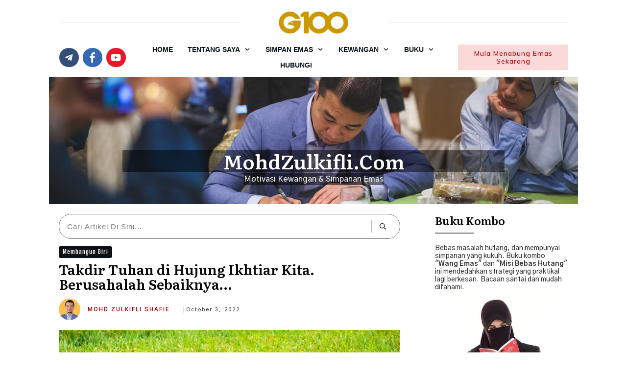

--- FILE ---
content_type: text/html; charset=UTF-8
request_url: https://www.mohdzulkifli.com/2022/10/takdir-tuhan-di-hujung-ikhtiar-kita-berusahalah-sebaiknya.html
body_size: 53165
content:
<!doctype html>
<html lang="en-US" >
	<head>
		<link rel="profile" href="https://gmpg.org/xfn/11">
		<meta charset="UTF-8">
		<meta name="viewport" content="width=device-width, initial-scale=1">

				<script type="text/javascript">
			window.flatStyles = window.flatStyles || ''

			window.lightspeedOptimizeStylesheet = function () {
				const currentStylesheet = document.querySelector( '.tcb-lightspeed-style:not([data-ls-optimized])' )

				if ( currentStylesheet ) {
					try {
						if ( currentStylesheet.sheet && currentStylesheet.sheet.cssRules ) {
							if ( window.flatStyles ) {
								if ( this.optimizing ) {
									setTimeout( window.lightspeedOptimizeStylesheet.bind( this ), 24 )
								} else {
									this.optimizing = true;

									let rulesIndex = 0;

									while ( rulesIndex < currentStylesheet.sheet.cssRules.length ) {
										const rule = currentStylesheet.sheet.cssRules[ rulesIndex ]
										/* remove rules that already exist in the page */
										if ( rule.type === CSSRule.STYLE_RULE && window.flatStyles.includes( `${rule.selectorText}{` ) ) {
											currentStylesheet.sheet.deleteRule( rulesIndex )
										} else {
											rulesIndex ++
										}
									}
									/* optimize, mark it such, move to the next file, append the styles we have until now */
									currentStylesheet.setAttribute( 'data-ls-optimized', '1' )

									window.flatStyles += currentStylesheet.innerHTML

									this.optimizing = false
								}
							} else {
								window.flatStyles = currentStylesheet.innerHTML
								currentStylesheet.setAttribute( 'data-ls-optimized', '1' )
							}
						}
					} catch ( error ) {
						console.warn( error )
					}

					if ( currentStylesheet.parentElement.tagName !== 'HEAD' ) {
						/* always make sure that those styles end up in the head */
						const stylesheetID = currentStylesheet.id;
						/**
						 * make sure that there is only one copy of the css
						 * e.g display CSS
						 */
						if ( ( ! stylesheetID || ( stylesheetID && ! document.querySelector( `head #${stylesheetID}` ) ) ) ) {
							document.head.prepend( currentStylesheet )
						} else {
							currentStylesheet.remove();
						}
					}
				}
			}

			window.lightspeedOptimizeFlat = function ( styleSheetElement ) {
				if ( document.querySelectorAll( 'link[href*="thrive_flat.css"]' ).length > 1 ) {
					/* disable this flat if we already have one */
					styleSheetElement.setAttribute( 'disabled', true )
				} else {
					/* if this is the first one, make sure he's in head */
					if ( styleSheetElement.parentElement.tagName !== 'HEAD' ) {
						document.head.append( styleSheetElement )
					}
				}
			}
		</script>
		<style type="text/css" id="tcb-style-base-post-12520"  onLoad="typeof window.lightspeedOptimizeStylesheet === 'function' && window.lightspeedOptimizeStylesheet()" class="tcb-lightspeed-style">body:not(.tve_editor_page) .thrv_social_follow .tve_s_item a[href=""],body:not(.tve_editor_page) .thrive_author_links .tve_s_item a[href=""]{display: none;}.thrv_responsive_video{width: 100%;min-width: 100px;}.thrv_responsive_video .tcb-video-float-container{transition: 0.5s ease-out,margin;}.thrv_responsive_video.tcb-no-perspective{perspective: none !important;}#tve_editor .thrv_responsive_video{box-sizing: border-box;}.tcb-no-transform{transform: none !important;}.thrv_text_element a:not(.tcb-button-link){font-size: inherit;}.tcb-style-wrap strong{font-weight: var(--g-bold-weight,bold);}.thrv_text_element{overflow-wrap: break-word;}body:not(.tve_editor_page) .thrv_wrapper.thrv_footer,body:not(.tve_editor_page) .thrv_wrapper.thrv_header{padding: 0px;}.tcb-post-content.thrv_wrapper{margin-top: 15px;margin-bottom: 15px;padding: 0px;}#tve_editor .tcb-post-content p{font-size: 16px;line-height: 1.6em;}body:not(.tve_editor_page) .tcb-post-list[data-disabled-links="1"] article{position: relative;}.notifications-content-wrapper.tcb-permanently-hidden{display: none !important;}.tcb-permanently-hidden{display: none !important;}.tar-disabled{cursor: default;opacity: 0.4;pointer-events: none;}html{text-rendering: auto !important;}html body{text-rendering: auto !important;}#tve_editor ol{margin-left: 20px;}.thrv_wrapper{margin-top: 20px;margin-bottom: 20px;padding: 1px;}.thrv_wrapper div{box-sizing: content-box;}.thrv_wrapper.thrv_text_element{margin: 0px;}p{font-size: 1em;}.tve_responsive_video_container{position: relative;height: 0px;overflow: hidden;padding-bottom: 56.25%;display: block;}.tve_responsive_video_container iframe{position: absolute;top: 0px;left: 0px;width: 100% !important;height: 100% !important;}.tve_responsive_video_container .top-left{cursor: pointer;position: fixed !important;top: 50px;left: 50px;z-index: 99999;}.thrv_responsive_video.thrv_wrapper{max-height: 100%;max-width: 100%;margin-left: auto;margin-right: auto;}.video_overlay{cursor: pointer;}:not(#_s):not(#_s) .tcb-conditional-display-placeholder{min-height: var(--tcb-container-height-d,100px) !important;position: relative;}:not(#_s):not(#_s) .tcb-conditional-display-placeholder.thrv-page-section{box-sizing: border-box;margin: 0px;}:not(#_s):not(#_s) .tcb-conditional-display-placeholder.thrv-content-box{box-sizing: border-box;}:not(#_s):not(#_s) .tcb-conditional-display-placeholder .tve-page-section-out,:not(#_s):not(#_s) .tcb-conditional-display-placeholder .tve-content-box-background{box-sizing: border-box;position: absolute;width: 100%;height: 100%;left: 0px;top: 0px;overflow: hidden;}.thrv_facebook_comments{min-width: 100px;}.tve-fb-comments{width: 100%;}.tve-fb-comments > span{width: 100% !important;}.tve-fb-comments iframe{width: 100% !important;}.comments-area.thrv_wrapper,.comments-area .thrv_wrapper{margin: 0px;padding: 0px;}.comments-area.thrv_wrapper.comment-form-submit,.comments-area .thrv_wrapper.comment-form-submit{margin: 20px 0px;}.comments-area .reply{display: table;margin: 10px 0px 0px;float: right;padding: 0px;}.comments-area .comment-reply-title{font-size: 14px;font-weight: 500;color: rgb(18,18,18);letter-spacing: 1.4px;text-transform: uppercase;margin: 0px 0px 10px;}.thrv_wrapper.thrv_text_element.comment-no-comment{text-align: center;background-image: linear-gradient(rgb(240,243,243),rgb(240,243,243));padding-top: 12px;padding-bottom: 12px;}.thrv_wrapper.thrv_text_element.comment-no-comment p{margin-bottom: 0px;padding: 0px;font-weight: inherit;line-height: inherit;}.comment-metadata{font-size: 12px;font-weight: normal;color: rgba(10,10,10,0.4);}.comments-area .comment-metadata{margin: -30px 0px 20px 72px;}.comment-metadata a{font-weight: inherit;text-decoration: none;font-size: inherit;}.comment-metadata a:not(.comment-edit-link){color: inherit;}.comment-metadata a:not(.comment-edit-link):hover{color: inherit;}.comment-form-item.comment-form-url{margin-bottom: 40px;}.comments-area .comment-form-item label{margin: 0px 0px 10px;}.comment-form-item input{background-color: rgb(245,245,245);}.comments-area .comment-form-item input{padding: 10px;}.comment-author::after{clear: both;content: "";display: table;}.comment-author .fn{color: rgba(10,10,10,0.6);float: unset;display: inline-block;margin: 8px 0px 0px;font-size: 14px;font-weight: 600;}.comment-author .fn a{text-decoration: inherit;color: inherit;background: inherit;}.comment-author *{float: left;}.comment-author img{margin-right: 22px;border-radius: 50%;}#comments.comments-area ol.children{margin-left: 20px;}#comments .comment-respond{padding-top: 20px;}#comments .reply span.tcb-button-texts{flex: unset;}.comments-area .comment-body{padding: 20px;margin: 0px 0px 20px;}.comment-body{padding: 20px;border-radius: 4px;border: 1px solid rgb(213,217,223);margin: 20px 0px 0px;}.reply .comment-reply-link{padding: 8px;font-size: 15px;background-color: transparent;color: rgb(31,165,230);border-radius: 50px;font-weight: 500;border: 1px solid rgb(31,165,230);text-decoration: none;display: inline-flex;align-items: center;justify-content: center;}.reply .comment-reply-link:hover{background-color: transparent;text-decoration: none;}.reply .comment-reply-link[disabled]{background-color: rgb(191,191,191);}.reply .comment-reply-link:focus{outline: none;}#comments.comments-area .comment-list::after{clear: both;content: "";display: table;}#comments.comments-area .comments-title{color: rgb(68,68,68);font-size: 22px;font-weight: 500;}#comments.comments-area .comment-awaiting-moderation{font-weight: 300;margin: 0px;}#comments.comments-area .tcb-button-text{margin: 0px;}#comments.comments-area ol{list-style: none;margin: 0px;padding: 0px;}#comments.comments-area ol li{margin: 0px;padding: 0px;}#comments.comments-area .wpgdprc-checkbox{width: 100%;}.comment-content{opacity: 0.85;font-size: 14px;font-weight: 300;line-height: 1.5;color: rgba(10,10,10,0.85);}.comments-area .comment-content{margin: 0px;}.comment-content p{margin-bottom: 20px;font-size: inherit;line-height: inherit;}.comment-content p:last-child{margin-bottom: 0px;}.comment-content a{word-break: break-all;}.comment-form .error-message{color: red;font-size: 13px;}.comment-form textarea::placeholder,.comment-form input::placeholder{color: inherit;font-family: inherit;font-weight: inherit;text-decoration: inherit;}.comment-form input[type="submit"]{background-color: rgb(102,102,102);font-weight: 400;outline: 0px;padding: 18px 32px;}.comment-form > p{box-sizing: border-box;}.comment-form > p input[type="email"],.comment-form > p input[type="text"],.comment-form > p input[type="url"]{width: 100%;}.comment-author .thrive-comment-author-picture{margin: 0px 15px 0px 0px;}.comment-author .thrive-comment-author-picture .avatar{border: 1px solid rgba(157,159,159,0.26);border-radius: 50%;margin: 0px;padding: 0px;width: 60px;}.comment-author .says{display: none;}.comments-area .comments-closed-text{margin: 0px 0px 10px;}.comment-form-reply-title{font-size: 14px;text-transform: uppercase;color: rgba(10,10,10,0.6);font-weight: 600;}.comment-form-text textarea{min-height: 200px;padding-top: 25px;padding-bottom: 20px;resize: vertical;display: block;}.comment-form-text textarea,.comment-form-input{box-sizing: border-box;padding: 19px 20px;line-height: 1em;width: 100%;outline: none;background-color: rgb(240,243,243);font-size: 14px;vertical-align: middle;border: 1px solid rgba(157,159,159,0.26);border-radius: 3px;color: rgba(16,16,16,0.6);}.comment-form-input{color: rgba(10,10,10,0.5);font-weight: 300;line-height: 46px;}textarea.comment-it-error,input[type="text"].comment-it-error,input[type="email"].comment-it-error{border: 1px solid rgb(217,43,43);}.comment-form::after{content: "";display: table;clear: both;}.comment-form-submit{position: relative;box-sizing: border-box !important;float: right;z-index: 3;font-size: 15px;display: table;margin: 20px 0px;}.comment-form-submit .thrv_icon{position: absolute;right: 0px;top: 50%;z-index: 2;margin: -0.5em 10px 0px 0px;font-size: var(--tve-font-size,1em);color: var(--tve-color);}.comment-form-submit .thrv_icon .tve_sc_icon{font-size: inherit;padding: 0px;}.comment-form-submit button{padding: 12px 32px;font-size: 1em;cursor: pointer;width: 100%;background-color: transparent;color: rgb(31,165,230);border-radius: 50px;font-weight: 500;border: 1px solid rgb(31,165,230);}.comment-form-submit button[disabled]{background-color: rgb(191,191,191);}.comment-form-submit button:focus{outline: none;}.comment-content::before,.comment-content::after{content: "";display: table;table-layout: fixed;}.comment-content::after{clear: both;}.thrive-singular .comment-body .reply{clear: both;max-width: 100px;}.comment-body::after{clear: both;content: "";display: table;}.thrive_prev_next .tcb-button-link{letter-spacing: 2px;background-size: auto;background-attachment: scroll;border-radius: 5px;overflow: hidden;padding: 18px;background-position: 50% 50%;background-repeat: no-repeat;}.thrive_prev_next .thrive-prev-next-container{position: relative;}.thrive-no-prev-post-in-category .thrive_prev_next[data-same-category="1"] .tcb_post_prev_link,.thrive-no-next-post-in-category .thrive_prev_next[data-same-category="1"] .tcb_post_next_link{display: none !important;}.site-main .comment-navigation{margin: 0px 0px 1.5em;overflow: hidden;}.comment-navigation .nav-previous{float: left;width: 50%;}.comment-navigation .nav-next{float: right;text-align: right;width: 50%;}body:not(.ttb-editor-page) .tcb-post-content::before,body:not(.ttb-editor-page) .tcb-post-content::after{display: none;}.tcb-clear .theme-comments-number{float: right;}.thrv_wrapper.thrv_text_element{padding: 1px;}p.tcb-post-comments-number,.theme-comments-number p{font-size: 14px;font-weight: 300;letter-spacing: 0.7px;color: rgb(68,68,68);}.tcb-post-comments-number{display: inline-block;}@media (max-width: 1023px){:not(#_s):not(#_s) .tcb-conditional-display-placeholder{min-height: var(--tcb-container-height-t) !important;}.comment-form-submit{max-width: 50%;width: 50%;}}@media (max-width: 767px){html{overflow-x: hidden !important;}html,body{max-width: 100vw !important;}body:not(.tcb_show_all_hidden) .tcb-mobile-hidden{display: none !important;}:not(#_s):not(#_s) .tcb-conditional-display-placeholder{min-height: var(--tcb-container-height-m) !important;}.comment-form-submit{float: left;max-width: 100%;width: 100%;}}@media screen and (max-device-width: 480px){body{-moz-text-size-adjust: none;}}@media only screen and (max-device-width: 1366px){.thrv_responsive_video.thrv_wrapper:not(.tcb-no-perspective){transform: translateZ(0px);}}</style><link rel='stylesheet' id='tcb-style-base-thrive_template-9209'  href='//www.mohdzulkifli.com/wp-content/uploads/thrive/tcb-base-css-9209-1766616939.css' type='text/css' media='all' /><style type="text/css" id="tcb-style-template-thrive_template-9209"  onLoad="typeof window.lightspeedOptimizeStylesheet === 'function' && window.lightspeedOptimizeStylesheet()" class="tcb-lightspeed-style">@media (min-width: 300px){.tve-theme-9209 #wrapper{--header-background-width: 100%;--footer-background-width: 100%;--bottom-background-width: 100%;}:not(#layout) .tve-theme-9209 .main-container{--separator-size: 50px;}.tve-theme-9209 .main-container{padding: 20px 10px !important;}.tve-theme-9209 .sidebar-section .section-content{text-align: center;padding: 0px 10px 20px !important;}.tve-theme-9209 .sidebar-section .section-background{border-radius: 5px;overflow: hidden;background-color: rgb(255,255,255) !important;}.tve-theme-9209 .sidebar-section [data-css="tve-u-17062ed45ad"]{margin-top: 0px !important;margin-bottom: 10px !important;}:not(#tve) .tve-theme-9209 .sidebar-section [data-css="tve-u-17062f2ad5a"]{padding-top: 0px !important;margin-top: 0px !important;padding-bottom: 0px !important;margin-bottom: 0px !important;font-size: 14px !important;}.tve-theme-9209 .sidebar-section [data-css="tve-u-17062f714fb"]{max-width: 912px;margin-top: 0px !important;margin-bottom: 2px !important;padding: 0px !important;}.tve-theme-9209 .sidebar-section [data-css="tve-u-17062f72452"]{margin-bottom: 0px !important;}.tve-theme-9209 .sidebar-section [data-css="tve-u-17062f7bd04"]{border-radius: 0px;overflow: hidden;background-image: url("http://www.mohdzulkifli.com/wp-content/uploads/2022/08/buku-wang-emas-misi-bebas-hutang-wanita-niqabi-500px.jpg") !important;background-size: cover !important;background-attachment: scroll !important;--background-image: url("http://www.mohdzulkifli.com/wp-content/uploads/2022/08/buku-wang-emas-misi-bebas-hutang-wanita-niqabi-500px.jpg") !important;--background-size: cover !important;--background-position: 50% 0% !important;--background-attachment: scroll !important;--background-repeat: no-repeat !important;--tve-applied-background-image: url("http://www.mohdzulkifli.com/wp-content/uploads/2022/08/buku-wang-emas-misi-bebas-hutang-wanita-niqabi-500px.jpg") !important;background-position: 50% 0% !important;background-repeat: no-repeat !important;}.tve-theme-9209 .sidebar-section [data-css="tve-u-17062f7d203"]{min-height: 250px;}:not(#tve) .tve-theme-9209 .sidebar-section [data-css="tve-u-17062fc2822"]{padding-bottom: 0px !important;margin-bottom: 0px !important;font-size: 25px !important;}.tve-theme-9209 .sidebar-section [data-css="tve-u-170630d2fc3"]{margin-top: 0px !important;margin-bottom: 10px !important;}.tve-theme-9209 .content-section [data-css="tve-u-170630d7e55"]{border: 1px solid rgb(119,119,119);border-radius: 50px;overflow: hidden;padding: 12px !important;}:not(#tve) .tve-theme-9209 .content-section [data-css="tve-u-170630d7e57"] button{color: rgb(20,20,20);--tcb-applied-color: rgb(20,20,20);font-size: var(--tve-font-size,13px);font-weight: var(--g-bold-weight,bold);letter-spacing: 1px;border-left: 1px solid rgb(186,186,186);background-color: transparent !important;padding: 6px !important;}:not(#tve) .tve-theme-9209 .content-section [data-css="tve-u-170630d7e57"]:hover button{color: rgb(57,163,209) !important;--tcb-applied-color: rgb(57,163,209) !important;}.tve-theme-9209 .content-section [data-css="tve-u-170630d7e5a"]{padding-left: 10px !important;padding-right: 10px !important;}:not(#tve) .tve-theme-9209 .content-section [data-css="tve-u-170630d7e5c"] input{border: medium;border-radius: 0px;overflow: hidden;color: rgba(0,0,0,0.65);--tcb-applied-color: rgba(0,0,0,0.65);font-size: 12px;}.tve-theme-9209 .content-section [data-css="tve-u-170630d7e5c"] input{letter-spacing: 1px;padding: 4px !important;background-color: transparent !important;}:not(#tve) .tve-theme-9209 .content-section [data-css="tve-u-170630d7e5c"]:hover input{color: rgba(0,0,0,0.85) !important;--tcb-applied-color: rgba(0,0,0,0.85) !important;}.tve-theme-9209 .content-section [data-css="tve-u-170630d7e57"]{--tve-font-size: 13px;}.tve-theme-9209 .sidebar-section [data-css="tve-u-1707d79d68c"] .thrive-dynamic-styled-list-item{justify-content: flex-start;--tve-font-size: 14px;padding-bottom: 1px !important;margin-left: 0px !important;padding-right: 17px !important;}.tve-theme-9209 .sidebar-section [data-css="tve-u-1707d79d68c"]{float: left;--tve-font-weight: var(--g-regular-weight,normal);--tve-font-family: inherit;--g-regular-weight: var(--tve-font-weight,var(--g-regular-weight,normal));z-index: 3;position: relative;--tve-font-size: 16px;width: 100%;margin-left: auto !important;margin-right: auto !important;padding-top: 0px !important;padding-bottom: 1px !important;margin-bottom: 0px !important;}:not(#tve) .tve-theme-9209 .sidebar-section [data-css="tve-u-1707d79d68c"] p,:not(#tve) .tve-theme-9209 .sidebar-section [data-css="tve-u-1707d79d68c"] li,:not(#tve) .tve-theme-9209 .sidebar-section [data-css="tve-u-1707d79d68c"] blockquote,:not(#tve) .tve-theme-9209 .sidebar-section [data-css="tve-u-1707d79d68c"] address,:not(#tve) .tve-theme-9209 .sidebar-section [data-css="tve-u-1707d79d68c"] .tcb-plain-text,:not(#tve) .tve-theme-9209 .sidebar-section [data-css="tve-u-1707d79d68c"] label{font-weight: var(--tve-font-weight,var(--g-regular-weight,normal));font-family: var(--tve-font-family,inherit);font-size: var(--tve-font-size,16px);}.tve-theme-9209 .sidebar-section [data-css="tve-u-1707d7bcdd2"]::after{clear: both;}:not(#tve) .tve-theme-9209 .content-section :not(#tve) [data-css="tve-u-170630d7e57"]:hover button{color: var(--tve-color,var(--tcb-skin-color-0)) !important;--tcb-applied-color: var$(--tcb-skin-color-0) !important;border-left: 1px solid var(--tcb-skin-color-1) !important;}:not(#tve) .tve-theme-9209 .content-section [data-css="tve-u-170630d7e57"]:hover{--tve-color: var(--tcb-skin-color-0) !important;}:not(#layout) .tve-theme-9209 #wrapper{--layout-content-width: 1080px;--layout-background-width: 1080px;}.tve-theme-9209 .bottom-section .section-background{clip-path: url("#clip-bottom-6e0e5c2414734");background-image: linear-gradient(var(--tcb-skin-color-9),var(--tcb-skin-color-9)) !important;background-size: auto !important;background-attachment: scroll !important;background-position: 50% 50% !important;background-repeat: no-repeat !important;}.tve-theme-9209 .bottom-section .section-content{display: flex;justify-content: center;flex-direction: column;--tve-color: var(--tcb-skin-color-4);min-height: 446px !important;padding: 40px 20px !important;}.tve-theme-9209 .bottom-section{margin-top: 0px !important;}.tve-theme-9209 .sidebar-section .tcb-post-list[data-css="tve-u-179cad25685"] .post-wrapper.thrv_wrapper{width: calc(100% + 0px);}.tve-theme-9209 .sidebar-section .tcb-post-list[data-css="tve-u-179cad25685"] .post-wrapper.thrv_wrapper:nth-child(n+2){margin-top: 15px !important;}.tve-theme-9209 .sidebar-section [data-css="tve-u-179cad25685"].tcb-post-list [data-css="tve-u-179cad25689"]{max-width: 28%;}.tve-theme-9209 .sidebar-section [data-css="tve-u-179cad25685"].tcb-post-list [data-css="tve-u-179cad2568d"]{max-width: 72%;}.tve-theme-9209 .sidebar-section [data-css="tve-u-179cad25685"].tcb-post-list [data-css="tve-u-179cad25688"]{margin-left: -15px;padding: 0px !important;}.tve-theme-9209 .sidebar-section [data-css="tve-u-179cad25685"].tcb-post-list [data-css="tve-u-179cad25687"]{margin: 0px !important;}.tve-theme-9209 .sidebar-section [data-css="tve-u-179cad25685"].tcb-post-list [data-css="tve-u-179cad25691"] .tcb-button-link{border: medium;border-radius: 0px;overflow: hidden;text-align: left;padding: 0px !important;}:not(#tve) .tve-theme-9209 .sidebar-section [data-css="tve-u-179cad25685"].tcb-post-list [data-css="tve-u-179cad25691"] .tcb-button-link{font-size: var(--tve-font-size,12px) !important;}:not(#tve) .tve-theme-9209 .sidebar-section [data-css="tve-u-179cad25685"].tcb-post-list [data-css="tve-u-179cad25691"] .tcb-button-link span{color: rgb(153,153,153);}:not(#tve) .tve-theme-9209 .sidebar-section [data-css="tve-u-179cad25685"].tcb-post-list [data-css="tve-u-179cad25691"]:hover .tcb-button-link span{color: var(--tve-color,rgb(0,143,255)) !important;--tcb-applied-color: rgb(0,143,255) !important;}.tve-theme-9209 .sidebar-section [data-css="tve-u-179cad25685"].tcb-post-list [data-css="tve-u-179cad25688"] > .tcb-flex-col{padding-left: 15px;}:not(#tve) .tve-theme-9209 .sidebar-section [data-css="tve-u-179cad25685"].tcb-post-list [data-css="tve-u-179cad2568f"]{padding-top: 0px !important;margin-top: 0px !important;padding-bottom: 0px !important;margin-bottom: 0px !important;font-size: 16px !important;}.tve-theme-9209 .sidebar-section [data-css="tve-u-179cad25685"].tcb-post-list [data-css="tve-u-179cad2568e"]{padding: 0px !important;margin-bottom: 4px !important;}:not(#tve) .tve-theme-9209 .sidebar-section [data-css="tve-u-179cad25685"].tcb-post-list [data-css="tve-u-179cad25690"]{font-weight: var(--g-bold-weight,bold) !important;}:not(#tve) .tve-theme-9209 .sidebar-section [data-css="tve-u-179cad25685"].tcb-post-list [data-css="tve-u-179cad25691"]:hover{--tve-color: rgb(0,143,255) !important;}.tve-theme-9209 .sidebar-section [data-css="tve-u-179cad25685"].tcb-post-list [data-css="tve-u-179cad2568b"]{background-image: url("https://www.mohdzulkifli.com/wp-content/uploads/tcb_content_templates/post_list/images/Featured_img_3_03-150x84.jpg?dynamic_featured=1&size=medium") !important;background-size: cover !important;background-attachment: scroll !important;background-position: 50% 50% !important;background-repeat: no-repeat !important;}.tve-theme-9209 .sidebar-section [data-css="tve-u-179cad25685"].tcb-post-list [data-css="tve-u-179cad2568a"]{margin-top: 0px !important;margin-bottom: 0px !important;padding: 0px !important;}.tve-theme-9209 .sidebar-section [data-css="tve-u-179cad25685"].tcb-post-list .thrv-content-box [data-css="tve-u-179cad2568c"]{min-height: 70px !important;}.tve-theme-9209 .sidebar-section [data-css="tve-u-179cad25685"].tcb-post-list [data-css="tve-u-179cad25691"]{--tve-font-size: 12px;}.tve-theme-9209 .sidebar-section .tcb-post-list[data-css="tve-u-179cad25685"] .post-wrapper.thrv_wrapper:not(:nth-child(n+2)){margin-top: 0px !important;}.tve-theme-9209 .sidebar-section .tcb-post-list[data-css="tve-u-179cad25685"] .post-wrapper.thrv_wrapper:not(:nth-child(n)){margin-right: 0px !important;}.tve-theme-9209 .sidebar-section .tcb-post-list[data-css="tve-u-179cad25685"] .post-wrapper.thrv_wrapper:nth-child(n){margin-right: 0px !important;}.tve-theme-9209 .sidebar-section [data-css="tve-u-179cad25685"]{max-width: 300px;float: left;z-index: 3;position: relative;--tve-alignment: left;margin-top: 0px !important;}.tve-theme-9209 .sidebar-section [data-css="tve-u-179cad25685"].tcb-post-list [data-css="tve-u-179cad25692"]{padding-top: 0px !important;margin-top: 0px !important;padding-bottom: 0px !important;margin-bottom: 0px !important;}.tve-theme-9209 .sidebar-section .tcb-post-list[data-css="tve-u-179cad4480a"] .post-wrapper.thrv_wrapper{width: calc(100% + 0px);}.tve-theme-9209 .sidebar-section .tcb-post-list[data-css="tve-u-179cad4480a"] .post-wrapper.thrv_wrapper:nth-child(n+2){margin-top: 15px !important;}.tve-theme-9209 .sidebar-section [data-css="tve-u-179cad4480a"].tcb-post-list [data-css="tve-u-179cad4480e"]{max-width: 28%;}.tve-theme-9209 .sidebar-section [data-css="tve-u-179cad4480a"].tcb-post-list [data-css="tve-u-179cad44812"]{max-width: 71.9998%;}.tve-theme-9209 .sidebar-section [data-css="tve-u-179cad4480a"].tcb-post-list [data-css="tve-u-179cad4480d"]{margin-left: -15px;padding: 0px !important;}.tve-theme-9209 .sidebar-section [data-css="tve-u-179cad4480a"].tcb-post-list [data-css="tve-u-179cad4480c"]{margin: 0px !important;}.tve-theme-9209 .sidebar-section [data-css="tve-u-179cad4480a"].tcb-post-list [data-css="tve-u-179cad44816"] .tcb-button-link{border: medium;border-radius: 0px;overflow: hidden;text-align: left;padding: 0px !important;}:not(#tve) .tve-theme-9209 .sidebar-section [data-css="tve-u-179cad4480a"].tcb-post-list [data-css="tve-u-179cad44816"] .tcb-button-link{font-size: var(--tve-font-size,12px) !important;}:not(#tve) .tve-theme-9209 .sidebar-section [data-css="tve-u-179cad4480a"].tcb-post-list [data-css="tve-u-179cad44816"] .tcb-button-link span{color: rgb(153,153,153);}:not(#tve) .tve-theme-9209 .sidebar-section [data-css="tve-u-179cad4480a"].tcb-post-list [data-css="tve-u-179cad44816"]:hover .tcb-button-link span{color: var(--tve-color,rgb(0,143,255)) !important;--tcb-applied-color: rgb(0,143,255) !important;}.tve-theme-9209 .sidebar-section [data-css="tve-u-179cad4480a"].tcb-post-list [data-css="tve-u-179cad4480d"] > .tcb-flex-col{padding-left: 15px;}:not(#tve) .tve-theme-9209 .sidebar-section [data-css="tve-u-179cad4480a"].tcb-post-list [data-css="tve-u-179cad44814"]{padding-top: 0px !important;margin-top: 0px !important;padding-bottom: 0px !important;margin-bottom: 0px !important;font-size: 16px !important;}.tve-theme-9209 .sidebar-section [data-css="tve-u-179cad4480a"].tcb-post-list [data-css="tve-u-179cad44813"]{padding: 0px !important;margin-bottom: 4px !important;}:not(#tve) .tve-theme-9209 .sidebar-section [data-css="tve-u-179cad4480a"].tcb-post-list [data-css="tve-u-179cad44815"]{font-weight: var(--g-bold-weight,bold) !important;}:not(#tve) .tve-theme-9209 .sidebar-section [data-css="tve-u-179cad4480a"].tcb-post-list [data-css="tve-u-179cad44816"]:hover{--tve-color: rgb(0,143,255) !important;}.tve-theme-9209 .sidebar-section [data-css="tve-u-179cad4480a"].tcb-post-list [data-css="tve-u-179cad44810"]{background-image: url("https://www.mohdzulkifli.com/wp-content/uploads/tcb_content_templates/post_list/images/Featured_img_3_03-150x84.jpg?dynamic_featured=1&size=medium") !important;background-size: cover !important;background-attachment: scroll !important;background-position: 50% 50% !important;background-repeat: no-repeat !important;}.tve-theme-9209 .sidebar-section [data-css="tve-u-179cad4480a"].tcb-post-list [data-css="tve-u-179cad4480f"]{margin-top: 0px !important;margin-bottom: 0px !important;padding: 0px !important;}.tve-theme-9209 .sidebar-section [data-css="tve-u-179cad4480a"].tcb-post-list .thrv-content-box [data-css="tve-u-179cad44811"]{min-height: 70px !important;}.tve-theme-9209 .sidebar-section [data-css="tve-u-179cad4480a"].tcb-post-list [data-css="tve-u-179cad44816"]{--tve-font-size: 12px;}.tve-theme-9209 .sidebar-section .tcb-post-list[data-css="tve-u-179cad4480a"] .post-wrapper.thrv_wrapper:not(:nth-child(n+2)){margin-top: 0px !important;}.tve-theme-9209 .sidebar-section .tcb-post-list[data-css="tve-u-179cad4480a"] .post-wrapper.thrv_wrapper:not(:nth-child(n)){margin-right: 0px !important;}.tve-theme-9209 .sidebar-section .tcb-post-list[data-css="tve-u-179cad4480a"] .post-wrapper.thrv_wrapper:nth-child(n){margin-right: 0px !important;}.tve-theme-9209 .sidebar-section [data-css="tve-u-179cad4480a"]{max-width: 300px;float: none;margin-left: auto !important;margin-right: auto !important;margin-top: 0px !important;}.tve-theme-9209 .sidebar-section [data-css="tve-u-179cad4480a"].tcb-post-list [data-css="tve-u-179cad44817"]{padding-top: 0px !important;margin-top: 0px !important;padding-bottom: 0px !important;margin-bottom: 0px !important;}.tve-theme-9209 .sidebar-section [data-css="tve-u-179cad7ad2f"]::after{clear: both;}.tve-theme-9209 .content-section [data-css="tve-u-16f802b00ff"]{padding: 0px !important;margin-bottom: 15px !important;}.tve-theme-9209 .content-section .section-content{--tve-font-size: 16px;--tve-line-height: 1.2em;padding: 0px 10px !important;}.tve-theme-9209 .content-section [data-css="tve-u-16f805e6958"]{margin-top: 10px !important;margin-bottom: 0px !important;}:not(#tve) .tve-theme-9209 .content-section [data-css="tve-u-16f84479eb3"]{letter-spacing: 2px;padding-bottom: 0px !important;margin-bottom: 0px !important;padding-top: 0px !important;margin-top: 0px !important;font-size: 12px !important;font-weight: var(--g-regular-weight,normal) !important;color: rgb(176,176,176) !important;--tcb-applied-color: rgb(176,176,176) !important;text-decoration: none !important;text-transform: uppercase !important;}:not(#tve) .tve-theme-9209 .content-section [data-css="tve-u-16f845fe58e"]{font-family: inherit !important;font-size: 11px !important;font-weight: var(--g-bold-weight,bold) !important;--eff-color: rgb(47,138,231) !important;--eff-faded: rgba(47,138,231,0.6) !important;--eff-ensure-contrast: rgba(47,138,231,0.6) !important;--eff-ensure-contrast-complement: rgba(140,47,231,0.6) !important;box-shadow: none !important;border-bottom-style: none !important;background-image: linear-gradient(to right,transparent 0%,var(--eff-faded) 35%,var(--eff-color) 50%,var(--eff-faded) 65%,transparent 100%) !important;background-size: 0px 0.1em !important;text-decoration: none !important;animation: none !important;transition: background-size 0.15s 0.05s !important;padding-left: 0px !important;--eff: gr-fade !important;color: var(--tcb-skin-color-0) !important;background-position: 50% 100% !important;background-repeat: no-repeat !important;}.tve-theme-9209 .content-section [data-css="tve-u-16f8461e38c"]{padding: 0px !important;}.tve-theme-9209 .content-section [data-css="tve-u-16f848e799b"]{text-transform: uppercase !important;font-size: 11px !important;--tcb-applied-color: rgb(176,176,176) !important;}.tve-theme-9209 .content-section [data-css="tve-u-16f84a17a24"]{max-width: 100%;margin-top: 20px !important;margin-bottom: 15px !important;}.tve-theme-9209 .content-section [data-css="tve-u-16f84a227e2"]{padding: 0px 0px 0px 5px !important;border-left: 1px solid rgba(0,0,0,0.12) !important;}:not(#tve) .tve-theme-9209 .content-section [data-css="tve-u-16f84a22eab"]{letter-spacing: 2px;padding-top: 0px !important;margin-top: 0px !important;padding-bottom: 0px !important;margin-bottom: 0px !important;font-size: 11px !important;text-transform: none !important;}.tve-theme-9209 .content-section [data-css="tve-u-16f84a17a24"] img{border: medium;}.tve-theme-9209 .content-section .comment-respond{padding-top: 0px !important;}.tve-theme-9209 .content-section .comment-form-reply-title-wrapper{margin-bottom: 20px !important;}.tve-theme-9209 .content-section .comment-form-text textarea{border-radius: 0px;overflow: hidden;border: 1px solid var(--tcb-skin-color-14);font-weight: var(--tve-font-weight,var(--g-regular-weight,normal));font-family: var(--tve-font-family,Muli);color: var(--tve-color,var(--tcb-skin-color-5));--tcb-applied-color: var$(--tcb-skin-color-5);background-color: rgb(255,255,255) !important;padding: 20px 15px !important;margin-top: 10px !important;margin-bottom: 20px !important;}.tve-theme-9209 .content-section .comment-form .comment-form-submit button{font-size: var(--tve-font-size,11px);text-transform: var(--tve-text-transform,uppercase);font-weight: var(--tve-font-weight,var(--g-bold-weight,bold));font-family: var(--tve-font-family,Muli);color: var(--tve-color,var(--tcb-skin-color-0));--tcb-applied-color: var$(--tcb-skin-color-0);border: 1px solid var(--tcb-skin-color-0);border-radius: 100px;overflow: hidden;padding: 15px 35px !important;}.tve-theme-9209 .content-section .comment-form .comment-form-submit{--tve-font-size: 11px;--tve-text-transform: uppercase;--tve-font-weight: var(--g-bold-weight,bold);--tve-font-family: Muli;--g-regular-weight: 300;--g-bold-weight: 700;--tve-color: var(--tcb-skin-color-0);margin-top: 0px !important;margin-bottom: 20px !important;}:not(#tve) .tve-theme-9209 .content-section .comment-form .comment-form-submit:hover button{background-color: var(--tcb-skin-color-0) !important;color: var(--tve-color,rgb(255,255,255)) !important;--tcb-applied-color: rgb(255,255,255) !important;border: 1px solid var(--tcb-skin-color-0) !important;background-image: linear-gradient(rgba(255,255,255,0.06),rgba(255,255,255,0.06)) !important;background-size: auto !important;background-attachment: scroll !important;background-position: 50% 50% !important;background-repeat: no-repeat !important;}:not(#tve) .tve-theme-9209 .content-section .comment-form .comment-form-submit:hover{--tve-color: rgb(255,255,255) !important;}.tve-theme-9209 .content-section .comment-form-text{--tve-font-weight: var(--g-regular-weight,normal);--tve-font-family: Muli;--g-regular-weight: 300;--g-bold-weight: 700;--tve-color: var(--tcb-skin-color-5);}.tve-theme-9209 .content-section [data-css="tve-u-1713034f963"]{width: 52px;margin-top: 0px !important;margin-bottom: 0px !important;}.tve-theme-9209 .content-section [data-css="tve-u-1713035bf49"]{max-width: 14.6907%;}.tve-theme-9209 .content-section [data-css="tve-u-1713035c007"]{max-width: 49%;}.tve-theme-9209 .content-section [data-css="tve-u-1713035c0bf"]{max-width: 36.3%;}.tve-theme-9209 .content-section [data-css="tve-u-1713035de26"] > .tcb-flex-col > .tcb-col{justify-content: center;}.tve-theme-9209 .content-section [data-css="tve-u-1713035de26"]{padding: 0px !important;}.tve-theme-9209 .content-section [data-css="tve-u-1713035f3db"]{float: left;z-index: 3;position: relative;min-width: 384px;margin: 0px !important;}.tve-theme-9209 .content-section [data-css="tve-u-1713036098b"]::after{clear: both;}:not(#tve) .tve-theme-9209 .content-section [data-css="tve-u-1713037a8f9"]{padding-bottom: 0px !important;margin-bottom: 0px !important;}.tve-theme-9209 .content-section [data-css="tve-u-172dc258cc1"]{float: none;margin: 0px auto 30px !important;padding: 8px !important;background-color: var(--tcb-skin-color-9) !important;--tve-applied-background-color: var$(--tcb-skin-color-9) !important;background-image: linear-gradient(rgba(255,255,255,0.3),rgba(255,255,255,0.3)) !important;background-size: auto !important;background-attachment: scroll !important;--tve-applied-background-image: linear-gradient(rgba(255,255,255,0.3),rgba(255,255,255,0.3)) !important;background-position: 50% 50% !important;background-repeat: no-repeat !important;}.tve-theme-9209 .content-section [data-css="tve-u-1746d29b1a2"]{margin-bottom: 0px !important;margin-top: 0px !important;}.tve-theme-9209 .content-section [data-css="tve-u-1746d29b1a3"]{padding-top: 0px !important;padding-bottom: 0px !important;}.tve-theme-9209 .content-section [data-css="tve-u-1746d29b1a4"]{padding-left: 20px !important;padding-right: 20px !important;}.tve-theme-9209 .content-section [data-css="tve-u-1746d29b1a8"]{padding-left: 20px !important;padding-right: 20px !important;}.tve-theme-9209 .content-section [data-css="tve-u-1746d29b1a5"]::after{clear: both;}.tve-theme-9209 .content-section [data-css="tve-u-1746d29b1a9"]::after{clear: both;}.tve-theme-9209 .content-section [data-css="tve-u-1746d29b1a6"] .tcb-button-link{letter-spacing: 2px;border-radius: 5px;overflow: hidden;background-image: none !important;--tve-applied-background-image: none !important;padding: 0px !important;background-color: transparent !important;--tve-applied-background-color: transparent !important;}.tve-theme-9209 .content-section [data-css="tve-u-1746d29b1a6"] .tcb-button-link span{color: rgb(255,255,255);--tcb-applied-color: #fff;}:not(#tve) .tve-theme-9209 .content-section [data-css="tve-u-1746d29b1a6"] .tcb-button-link span{color: var(--tve-color,var(--tcb-local-color-89b00));--tve-applied-color: var$(--tve-color,var$(--tcb-local-color-89b00));--tcb-applied-color: var$(--tcb-local-color-89b00);}.tve-theme-9209 .content-section [data-css="tve-u-1746d29b1a6"]{--tve-color: var(--tcb-local-color-89b00);--tve-applied---tve-color: var$(--tcb-local-color-89b00);--tve-font-size: 15px;--tcb-local-color-62516: var(--tcb-local-color-89b00);--tcb-local-color-89b00: var(--tcb-skin-color-0);--tcb-local-color-f4f63: rgb(28,40,49);float: left;z-index: 3;position: relative;margin-top: 0px !important;margin-bottom: 0px !important;}:not(#tve) .tve-theme-9209 .content-section [data-css="tve-u-1746d29b1a6"] .tcb-button-link{font-size: var(--tve-font-size,15px) !important;}:not(#tve) .tve-theme-9209 .content-section [data-css="tve-u-1746d29b1a6"]:hover .tcb-button-link span{color: var(--tve-color,var(--tcb-local-color-f4f63)) !important;--tve-applied-color: var$(--tve-color,var$(--tcb-local-color-f4f63)) !important;--tcb-applied-color: var$(--tcb-local-color-f4f63) !important;}:not(#tve) .tve-theme-9209 .content-section [data-css="tve-u-1746d29b1a6"]:hover{--tve-color: var(--tcb-local-color-f4f63) !important;--tve-applied---tve-color: var$(--tcb-local-color-f4f63) !important;}.tve-theme-9209 .content-section [data-css="tve-u-1746d29b1a7"]{--tcb-local-color-icon: var(--tcb-local-color-89b00);--tcb-local-color-var: var$(--tcb-local-color-89b00);--tve-icon-size: 18px;border: 1px solid var(--tcb-local-color-89b00);--tve-applied-border: 1px solid var$(--tcb-local-color-89b00);border-radius: 100px;overflow: hidden;font-size: 18px;width: 18px;height: 18px;padding: 15px !important;}:not(#tve) .tve-theme-9209 .content-section [data-css="tve-u-1746d29b1a7"] > :first-child{color: var(--tcb-local-color-89b00);--tve-applied-color: var$(--tcb-local-color-89b00);}.tve-theme-9209 .content-section [data-css="tve-u-1746d29b1aa"] .tcb-button-link{letter-spacing: 2px;border-radius: 5px;overflow: hidden;background-image: none !important;--tve-applied-background-image: none !important;padding: 0px !important;background-color: transparent !important;--tve-applied-background-color: transparent !important;}.tve-theme-9209 .content-section [data-css="tve-u-1746d29b1aa"] .tcb-button-link span{color: rgb(255,255,255);--tcb-applied-color: #fff;}:not(#tve) .tve-theme-9209 .content-section [data-css="tve-u-1746d29b1aa"] .tcb-button-link span{color: var(--tve-color,var(--tcb-local-color-89b00));--tve-applied-color: var$(--tve-color,var$(--tcb-local-color-89b00));--tcb-applied-color: var$(--tcb-local-color-89b00);}.tve-theme-9209 .content-section [data-css="tve-u-1746d29b1aa"]{--tve-color: var(--tcb-local-color-89b00);--tve-applied---tve-color: var$(--tcb-local-color-89b00);--tve-font-size: 15px;--tcb-local-color-62516: var(--tcb-local-color-89b00);--tcb-local-color-89b00: var(--tcb-skin-color-0);--tcb-local-color-f4f63: rgb(28,40,49);float: right;position: relative;z-index: 3;margin-top: 0px !important;margin-bottom: 0px !important;}:not(#tve) .tve-theme-9209 .content-section [data-css="tve-u-1746d29b1aa"] .tcb-button-link{font-size: var(--tve-font-size,15px) !important;}:not(#tve) .tve-theme-9209 .content-section [data-css="tve-u-1746d29b1aa"]:hover .tcb-button-link span{color: var(--tve-color,var(--tcb-local-color-f4f63)) !important;--tve-applied-color: var$(--tve-color,var$(--tcb-local-color-f4f63)) !important;--tcb-applied-color: var$(--tcb-local-color-f4f63) !important;}:not(#tve) .tve-theme-9209 .content-section [data-css="tve-u-1746d29b1aa"]:hover{--tve-color: var(--tcb-local-color-f4f63) !important;--tve-applied---tve-color: var$(--tcb-local-color-f4f63) !important;}.tve-theme-9209 .content-section [data-css="tve-u-1746d29b1ab"]{--tcb-local-color-icon: var(--tcb-local-color-89b00);--tcb-local-color-var: var$(--tcb-local-color-89b00);--tve-icon-size: 18px;border: 1px solid var(--tcb-local-color-89b00);--tve-applied-border: 1px solid var$(--tcb-local-color-89b00);border-radius: 100px;overflow: hidden;font-size: 18px;width: 18px;height: 18px;padding: 15px !important;}:not(#tve) .tve-theme-9209 .content-section [data-css="tve-u-1746d29b1ab"] > :first-child{color: var(--tcb-local-color-89b00);--tve-applied-color: var$(--tcb-local-color-89b00);}:not(#tve) .tve-theme-9209 .content-section .section-content p,:not(#tve) .tve-theme-9209 .content-section .section-content li,:not(#tve) .tve-theme-9209 .content-section .section-content label,:not(#tve) .tve-theme-9209 .content-section .section-content .tcb-plain-text{font-size: var(--tve-font-size,16px);line-height: var(--tve-line-height,1.2em);}.tve-theme-9209 .content-section [data-css="tve-u-17ff4b9a7a3"]{max-width: 50%;}.tve-theme-9209 .content-section [data-css="tve-u-17ff4b9a9d8"]{max-width: 50%;}.tve-theme-9209 .content-section [data-css="tve-u-17ff5037255"]{width: 132px;float: none;margin: 0px auto 15px !important;}.tve-theme-9209 .content-section [data-css="tve-u-17ff5037254"]{max-width: 31.7986%;}.tve-theme-9209 .content-section [data-css="tve-u-17ff5037257"]{max-width: 79.4%;}.tve-theme-9209 .content-section [data-css="tve-u-17ff5037256"]{float: none;padding: 0px 0px 0px 6px !important;margin-left: auto !important;margin-right: auto !important;}.tve-theme-9209 .content-section [data-css="tve-u-17ff5037253"]{margin-left: -20px;padding: 20px !important;}.tve-theme-9209 .content-section [data-css="tve-u-17ff5037252"]{margin: 0px !important;background-color: rgb(255,255,255) !important;}:not(#tve) .tve-theme-9209 .content-section [data-css="tve-u-17ff5037252"] p,:not(#tve) .tve-theme-9209 .content-section [data-css="tve-u-17ff5037252"] li,:not(#tve) .tve-theme-9209 .content-section [data-css="tve-u-17ff5037252"] blockquote,:not(#tve) .tve-theme-9209 .content-section [data-css="tve-u-17ff5037252"] address,:not(#tve) .tve-theme-9209 .content-section [data-css="tve-u-17ff5037252"] .tcb-plain-text,:not(#tve) .tve-theme-9209 .content-section [data-css="tve-u-17ff5037252"] label{font-style: normal;}.tve-theme-9209 .content-section [data-css="tve-u-17ff5037252"] p{padding: 0px !important;margin: 0px !important;}.tve-theme-9209 .content-section [data-css="tve-u-17ff503725a"]{padding: 0px !important;margin-bottom: 20px !important;}.tve-theme-9209 .content-section [data-css="tve-u-17ff503725d"]{padding: 0px !important;}:not(#tve) .tve-theme-9209 .content-section [data-css="tve-u-17ff5037259"]{--tcb-applied-color: rgb(164,164,164);letter-spacing: 2px;color: rgb(164,164,164) !important;font-size: 14px !important;}.tve-theme-9209 .content-section [data-css="tve-u-17ff5037258"]{padding: 0px !important;}.tve-theme-9209 .content-section [data-css="tve-u-17ff5037253"] > .tcb-flex-col{padding-left: 20px;}.tve-theme-9209 .content-section [data-css="tve-u-16e8d0bd13f"]{padding: 8px !important;background-image: repeating-linear-gradient(135deg,rgba(0,0,0,0.08),rgba(0,0,0,0.08) 3px,transparent 3px,transparent 6px) !important;background-size: auto !important;background-attachment: scroll !important;--background-image: repeating-linear-gradient(135deg,rgba(0,0,0,0.08),rgba(0,0,0,0.08) 3px,transparent 3px,transparent 6px) !important;--background-size: auto !important;--background-position: 50% 50% !important;--background-attachment: scroll !important;--background-repeat: repeat !important;--tve-applied-background-image: repeating-linear-gradient(135deg,rgba(0,0,0,0.08),rgba(0,0,0,0.08) 3px,transparent 3px,transparent 6px) !important;margin-top: 10px !important;margin-bottom: 10px !important;background-position: 50% 50% !important;background-repeat: repeat !important;}.tve-theme-9209 .content-section [data-css="tve-u-17ff5037256"] .tve_social_items{font-size: 10px !important;}:not(#tve) .tve-theme-9209 .content-section [data-css="tve-u-17ff503725e"]{font-size: 16px !important;}:not(#tve) .tve-theme-9209 .content-section [data-css="tve-u-17ff503725b"]{padding-bottom: 0px !important;margin-bottom: 0px !important;}.tve-theme-9209 .thrv_footer .symbol-section-in{text-align: center;--g-regular-weight: 300;--g-bold-weight: 800;max-width: 1115px;--tve-color: rgb(106,107,108);padding: 40px 20px !important;}.tve-theme-9209 .thrv_footer [data-css="tve-u-16eac533e94"]{padding: 0px !important;}.tve-theme-9209 .thrv_footer .symbol-section-out{background-color: rgb(248,248,248) !important;background-image: none !important;}:not(#tve) .tve-theme-9209 .thrv_footer .symbol-section-in p,:not(#tve) .tve-theme-9209 .thrv_footer .symbol-section-in li,:not(#tve) .tve-theme-9209 .thrv_footer .symbol-section-in blockquote,:not(#tve) .tve-theme-9209 .thrv_footer .symbol-section-in address,:not(#tve) .tve-theme-9209 .thrv_footer .symbol-section-in .tcb-plain-text,:not(#tve) .tve-theme-9209 .thrv_footer .symbol-section-in label,:not(#tve) .tve-theme-9209 .thrv_footer .symbol-section-in h1,:not(#tve) .tve-theme-9209 .thrv_footer .symbol-section-in h2,:not(#tve) .tve-theme-9209 .thrv_footer .symbol-section-in h3,:not(#tve) .tve-theme-9209 .thrv_footer .symbol-section-in h4,:not(#tve) .tve-theme-9209 .thrv_footer .symbol-section-in h5,:not(#tve) .tve-theme-9209 .thrv_footer .symbol-section-in h6{color: var(--tve-color,rgb(106,107,108));--tcb-applied-color: rgb(106,107,108);}:not(#tve) .tve-theme-9209 .thrv_footer [data-css="tve-u-1707cbf0a95"]{letter-spacing: 2px;padding-bottom: 0px !important;margin-bottom: 0px !important;padding-top: 0px !important;margin-top: 0px !important;}.tve-theme-9209 .content-section .thrv-search-form#tve-sf-l1kyghyk{max-width: 600px;--tve-applied-max-width: 600px;}.tve-theme-9209 .content-section .thrv-search-form#tve-sf-l1kyghyk{max-width: 832px;--tve-applied-max-width: 832px !important;margin-top: 0px !important;margin-bottom: 15px !important;}.tve-theme-9209 .sidebar-section .tcb-post-list[data-css="tve-u-17ff661a982"] .post-wrapper.thrv_wrapper{width: calc(100% + 0px);}.tve-theme-9209 .sidebar-section .tcb-post-list[data-css="tve-u-17ff661a982"] .post-wrapper.thrv_wrapper:nth-child(n+2){margin-top: 15px !important;}.tve-theme-9209 .sidebar-section [data-css="tve-u-17ff661a982"].tcb-post-list [data-css="tve-u-179cad4480e"]{max-width: 28%;}.tve-theme-9209 .sidebar-section [data-css="tve-u-17ff661a982"].tcb-post-list [data-css="tve-u-179cad44812"]{max-width: 71.9998%;}.tve-theme-9209 .sidebar-section [data-css="tve-u-17ff661a982"].tcb-post-list [data-css="tve-u-179cad4480d"]{margin-left: -15px;padding: 0px !important;}.tve-theme-9209 .sidebar-section [data-css="tve-u-17ff661a982"].tcb-post-list [data-css="tve-u-179cad4480c"]{margin: 0px !important;}.tve-theme-9209 .sidebar-section [data-css="tve-u-17ff661a982"].tcb-post-list [data-css="tve-u-179cad44816"] .tcb-button-link{border: medium;border-radius: 0px;overflow: hidden;text-align: left;padding: 0px !important;}:not(#tve) .tve-theme-9209 .sidebar-section [data-css="tve-u-17ff661a982"].tcb-post-list [data-css="tve-u-179cad44816"] .tcb-button-link{font-size: var(--tve-font-size,12px) !important;}:not(#tve) .tve-theme-9209 .sidebar-section [data-css="tve-u-17ff661a982"].tcb-post-list [data-css="tve-u-179cad44816"] .tcb-button-link span{color: rgb(153,153,153);}:not(#tve) .tve-theme-9209 .sidebar-section [data-css="tve-u-17ff661a982"].tcb-post-list [data-css="tve-u-179cad44816"]:hover .tcb-button-link span{color: var(--tve-color,rgb(0,143,255)) !important;--tcb-applied-color: rgb(0,143,255) !important;}.tve-theme-9209 .sidebar-section [data-css="tve-u-17ff661a982"].tcb-post-list [data-css="tve-u-179cad4480d"] > .tcb-flex-col{padding-left: 15px;}:not(#tve) .tve-theme-9209 .sidebar-section [data-css="tve-u-17ff661a982"].tcb-post-list [data-css="tve-u-179cad44814"]{padding-top: 0px !important;margin-top: 0px !important;padding-bottom: 0px !important;margin-bottom: 0px !important;font-size: 16px !important;}.tve-theme-9209 .sidebar-section [data-css="tve-u-17ff661a982"].tcb-post-list [data-css="tve-u-179cad44813"]{padding: 0px !important;margin-bottom: 4px !important;}:not(#tve) .tve-theme-9209 .sidebar-section [data-css="tve-u-17ff661a982"].tcb-post-list [data-css="tve-u-179cad44815"]{font-weight: var(--g-bold-weight,bold) !important;}:not(#tve) .tve-theme-9209 .sidebar-section [data-css="tve-u-17ff661a982"].tcb-post-list [data-css="tve-u-179cad44816"]:hover{--tve-color: rgb(0,143,255) !important;}.tve-theme-9209 .sidebar-section [data-css="tve-u-17ff661a982"].tcb-post-list [data-css="tve-u-179cad44810"]{background-image: url("https://www.mohdzulkifli.com/wp-content/uploads/tcb_content_templates/post_list/images/Featured_img_3_03-150x84.jpg?dynamic_featured=1&size=medium") !important;background-size: cover !important;background-attachment: scroll !important;background-position: 50% 50% !important;background-repeat: no-repeat !important;}.tve-theme-9209 .sidebar-section [data-css="tve-u-17ff661a982"].tcb-post-list [data-css="tve-u-179cad4480f"]{margin-top: 0px !important;margin-bottom: 0px !important;padding: 0px !important;}.tve-theme-9209 .sidebar-section [data-css="tve-u-17ff661a982"].tcb-post-list .thrv-content-box [data-css="tve-u-179cad44811"]{min-height: 70px !important;}.tve-theme-9209 .sidebar-section [data-css="tve-u-17ff661a982"].tcb-post-list [data-css="tve-u-179cad44816"]{--tve-font-size: 12px;}.tve-theme-9209 .sidebar-section .tcb-post-list[data-css="tve-u-17ff661a982"] .post-wrapper.thrv_wrapper:not(:nth-child(n+2)){margin-top: 0px !important;}.tve-theme-9209 .sidebar-section .tcb-post-list[data-css="tve-u-17ff661a982"] .post-wrapper.thrv_wrapper:not(:nth-child(n)){margin-right: 0px !important;}.tve-theme-9209 .sidebar-section .tcb-post-list[data-css="tve-u-17ff661a982"] .post-wrapper.thrv_wrapper:nth-child(n){margin-right: 0px !important;}.tve-theme-9209 .sidebar-section [data-css="tve-u-17ff661a982"]{max-width: 300px;float: none;margin-left: auto !important;margin-right: auto !important;margin-top: 0px !important;}.tve-theme-9209 .sidebar-section [data-css="tve-u-17ff661a982"].tcb-post-list [data-css="tve-u-179cad44817"]{padding-top: 0px !important;margin-top: 0px !important;padding-bottom: 0px !important;margin-bottom: 0px !important;}:not(#tve) .tve-theme-9209 .content-section #tve-sf-l1kyghyk .thrv-sf-input input{font-size: var(--tve-font-size,15px);text-transform: var(--tve-text-transform,capitalize);}.tve-theme-9209 .content-section #tve-sf-l1kyghyk .thrv-sf-input{--tve-font-size: 15px;--tve-text-transform: capitalize;}.tve-theme-9209 .sidebar-section [data-css="tve-u-17ff78480ef"]{margin-top: 0px !important;margin-bottom: 5px !important;}.tve-theme-9209 .sidebar-section [data-css="tve-u-17ff957f330"]{float: left;z-index: 3;position: relative;--tve-alignment: left;--tcb-local-color-f3080: rgb(23,23,22) !important;--tcb-local-color-f2bba: rgba(23,23,22,0.5) !important;--tcb-local-color-trewq: rgba(23,23,22,0.7) !important;--tcb-local-color-poiuy: rgba(23,23,22,0.35) !important;--tcb-local-color-f83d7: rgba(23,23,22,0.4) !important;--tcb-local-color-frty6: rgba(23,23,22,0.2) !important;--tcb-local-color-flktr: rgba(23,23,22,0.8) !important;margin-top: 0px !important;}.tve-theme-9209 .sidebar-section [data-css="tve-u-17ff958555d"]::after{clear: both;}:not(#tve) .tve-theme-9209 .sidebar-section [data-css="tve-u-182c5d19ff8"] svg.tcb-icon,:not(#tve) .tve-theme-9209 .sidebar-section [data-css="tve-u-182c5d19ff8"] .tve_s_icon .tve_sc_icon{color: rgb(255,255,255);--tve-applied-color: rgb(255,255,255);}:not(#tve) .tve-theme-9209 .sidebar-section .thrv_social_follow .tve_social_items [data-css="tve-u-182c5d19ff8"]{background-color: rgb(68,128,219) !important;--background-color: rgb(68,128,219) !important;--tve-applied-background-color: rgb(68,128,219) !important;}:not(#tve) .tve-theme-9209 .sidebar-section [data-css="tve-u-182c5d19ffb"] svg.tcb-icon,:not(#tve) .tve-theme-9209 .sidebar-section [data-css="tve-u-182c5d19ffb"] .tve_s_icon .tve_sc_icon{color: rgb(255,255,255);--tve-applied-color: rgb(255,255,255);}:not(#tve) .tve-theme-9209 .sidebar-section .thrv_social_follow .tve_social_items [data-css="tve-u-182c5d19ffb"]{background-color: rgb(68,128,219) !important;--background-color: rgb(68,128,219) !important;--tve-applied-background-color: rgb(68,128,219) !important;}:not(#tve) .tve-theme-9209 .sidebar-section [data-css="tve-u-182c5d19ffd"] svg.tcb-icon,:not(#tve) .tve-theme-9209 .sidebar-section [data-css="tve-u-182c5d19ffd"] .tve_s_icon .tve_sc_icon{color: rgb(255,255,255);--tve-applied-color: rgb(255,255,255);}:not(#tve) .tve-theme-9209 .sidebar-section .thrv_social_follow .tve_social_items [data-css="tve-u-182c5d19ffd"]{background-color: rgb(68,128,219) !important;--background-color: rgb(68,128,219) !important;--tve-applied-background-color: rgb(68,128,219) !important;}:not(#tve) .tve-theme-9209 .content-section [data-css="tve-u-18310148312"]{line-height: 1.1em !important;}:not(#tve) .tve-theme-9209 .sidebar-section [data-css="tve-u-183184a8276"]{font-size: 22px !important;}:not(#tve) .tve-theme-9209 .sidebar-section [data-css="tve-u-183184a928c"]{font-size: 22px !important;}:not(#tve) .tve-theme-9209 .sidebar-section [data-css="tve-u-183184aa7b7"]{font-size: 22px !important;}:not(#tve) .tve-theme-9209 .sidebar-section [data-css="tve-u-183184ab5e5"]{font-size: 22px !important;}:not(#tve) .tve-theme-9209 .sidebar-section [data-css="tve-u-1707d79d68c"] .thrive-dynamic-styled-list-item p,:not(#tve) .tve-theme-9209 .sidebar-section [data-css="tve-u-1707d79d68c"] .thrive-dynamic-styled-list-item li,:not(#tve) .tve-theme-9209 .sidebar-section [data-css="tve-u-1707d79d68c"] .thrive-dynamic-styled-list-item blockquote,:not(#tve) .tve-theme-9209 .sidebar-section [data-css="tve-u-1707d79d68c"] .thrive-dynamic-styled-list-item address,:not(#tve) .tve-theme-9209 .sidebar-section [data-css="tve-u-1707d79d68c"] .thrive-dynamic-styled-list-item .tcb-plain-text,:not(#tve) .tve-theme-9209 .sidebar-section [data-css="tve-u-1707d79d68c"] .thrive-dynamic-styled-list-item label{font-size: var(--tve-font-size,14px);}:not(#tve) .tve-theme-9209 .content-section [data-css="tve-u-183636b8cdb"]{font-size: 28px !important;}.tve-theme-9209 .sidebar-section [data-css="tve-u-18364a66137"]{margin-top: 0px !important;margin-bottom: 10px !important;}.tve-theme-9209 .sidebar-section [data-css="tve-u-18364a67239"]{margin-top: 0px !important;margin-bottom: 10px !important;}.tve-theme-9209 .sidebar-section [data-css="tve-u-18364a91dae"] .tcb-button-link{letter-spacing: 2px;background-color: transparent !important;background-image: linear-gradient(var(--tcb-local-color-62516,rgb(19,114,211)),var(--tcb-local-color-62516,rgb(19,114,211)));--tve-applied-background-image: linear-gradient(var$(--tcb-local-color-62516,rgb(19,114,211)),var$(--tcb-local-color-62516,rgb(19,114,211)));background-size: auto;background-attachment: scroll;border-radius: 5px;overflow: hidden;padding: 5px !important;background-position: 50% 50%;background-repeat: no-repeat;}.tve-theme-9209 .sidebar-section [data-css="tve-u-18364a91dae"] .tcb-button-link span{color: rgb(255,255,255);--tcb-applied-color: #fff;}.tve-theme-9209 .sidebar-section [data-css="tve-u-18364a91dae"]{--tcb-local-color-62516: rgb(32,122,213) !important;min-width: 100% !important;margin-top: 0px !important;}:not(#tve) .tve-theme-9209 .sidebar-section [data-css="tve-u-18364a91dae"] .tcb-button-link{line-height: 1.2em;font-size: 24px;}:not(#tve) .tve-theme-9209 .sidebar-section [data-css="tve-u-18364a9df83"]{font-size: 16px !important;}.tve-theme-9209 .sidebar-section [data-css="tve-u-18364a9df83"]{font-weight: var(--g-bold-weight,bold) !important;}.tve-theme-9209 .sidebar-section [data-css="tve-u-18364bdc33f"]{margin-top: 0px !important;margin-bottom: 0px !important;}.tve-theme-9209 .sidebar-section [data-css="tve-u-18364bdd3ae"]{padding-top: 0px !important;padding-bottom: 0px !important;}.tve-theme-9209 .sidebar-section [data-css="tve-u-18364be0f5d"]{padding-bottom: 0px !important;padding-top: 0px !important;margin-bottom: 20px !important;}.tve-theme-9209 .sidebar-section [data-css="tve-u-18364bee0f1"]{max-width: 33.3333%;}.tve-theme-9209 .sidebar-section [data-css="tve-u-18364bf3e20"]{--tve-line-height: 16px;}.tve-theme-9209 .sidebar-section .thrv-divider[data-css="tve-u-18364be0f5d"] .tve_sep{border-width: 3px !important;border-color: rgba(66,66,66,0.5) !important;width: 100%;}.tve-theme-9209 .content-section [data-css="tve-u-18364ca36df"] p,.tve-theme-9209 .content-section [data-css="tve-u-18364ca36df"] li,.tve-theme-9209 .content-section [data-css="tve-u-18364ca36df"] blockquote,.tve-theme-9209 .content-section [data-css="tve-u-18364ca36df"] address,.tve-theme-9209 .content-section [data-css="tve-u-18364ca36df"] .tcb-plain-text,.tve-theme-9209 .content-section [data-css="tve-u-18364ca36df"] label{letter-spacing: var(--tve-letter-spacing,3px);}.tve-theme-9209 .content-section [data-css="tve-u-18364ca36df"]{--tve-letter-spacing: 3px;}:not(#tve) .tve-theme-9209 .content-section [data-css="tve-u-18717f7e8ec"]{color: var(--tcb-skin-color-22) !important;--tcb-applied-color: var$(--tcb-skin-color-22) !important;--tve-applied-color: var$(--tcb-skin-color-22) !important;font-size: 11px !important;font-weight: var(--g-regular-weight,normal) !important;font-family: "Fjalla One" !important;--g-regular-weight: 400;letter-spacing: 0px;text-transform: none !important;}.tve-theme-9209 .content-section [data-css="tve-u-18717f82a32"]{--tve-border-radius: 4px;border-radius: 4px !important;overflow: hidden;background-image: linear-gradient(var(--tcb-skin-color-4),var(--tcb-skin-color-4)) !important;background-size: auto !important;background-position: 50% 50% !important;background-attachment: scroll !important;background-repeat: no-repeat !important;--background-image: linear-gradient(var(--tcb-skin-color-4),var(--tcb-skin-color-4)) !important;--background-size: auto auto !important;--background-position: 50% 50% !important;--background-attachment: scroll !important;--background-repeat: no-repeat !important;--tve-applied-background-image: linear-gradient(var$(--tcb-skin-color-4),var$(--tcb-skin-color-4)) !important;margin-bottom: 8px !important;padding: 5px 8px !important;float: left;z-index: 3;position: relative;--tve-alignment: left;margin-left: 0px !important;}.tve-theme-9209 .content-section [data-css="tve-u-18717ffff5e"]::after{clear: both;}:not(#tve) .tve-theme-9209 .content-section [data-css="tve-u-1871800d690"]{font-size: 15px !important;}.thrive-section-12483 .section-content{justify-content: center;display: flex;flex-direction: column;text-align: center;min-height: 260px !important;padding-left: 20px !important;padding-right: 20px !important;}.thrive-section-12483 .section-background{background-color: transparent !important;background-image: url("http://www.mohdzulkifli.com/wp-content/uploads/2022/09/mohd-zulkifli-shafie-najdah-tandatangan-tulis-bangi-resort-2021-12.jpg"),linear-gradient(rgb(32,125,213),rgb(32,125,213)) !important;--background-image: url("http://www.mohdzulkifli.com/wp-content/uploads/2022/09/mohd-zulkifli-shafie-najdah-tandatangan-tulis-bangi-resort-2021-12.jpg"),linear-gradient(rgb(32,125,213),rgb(32,125,213)) !important;--tve-applied-background-image: url("http://www.mohdzulkifli.com/wp-content/uploads/2022/09/mohd-zulkifli-shafie-najdah-tandatangan-tulis-bangi-resort-2021-12.jpg"),linear-gradient(rgb(32,125,213),rgb(32,125,213)) !important;background-size: cover,auto !important;background-attachment: scroll,scroll !important;--background-size: cover,auto !important;--background-position: 50% 50%,50% 50% !important;--background-attachment: scroll,scroll !important;--background-repeat: no-repeat,no-repeat !important;background-position: 50% 50%,50% 50% !important;background-repeat: no-repeat,no-repeat !important;}.thrive-section-12483 .section-content p,.thrive-section-12483 .section-content li,.thrive-section-12483 .section-content label,.thrive-section-12483 .section-content .tcb-plain-text{color: rgb(255,255,255);--tcb-applied-color: rgb(255,255,255);}:not(#tve) .thrive-section-12483 [data-css="tve-u-16f189c8a2a"]{--tcb-applied-color: var$(--tcb-skin-color-22) !important;color: var(--tcb-skin-color-22) !important;padding-bottom: 0px !important;margin-bottom: 0px !important;font-size: 40px !important;--tve-applied-color: var$(--tcb-skin-color-22) !important;}.thrive-section-12483 [data-css="tve-u-16f189cbb79"]{max-width: 100%;}.thrive-section-12483 [data-css="tve-u-16f18a12c8d"] > .tcb-flex-col > .tcb-col{justify-content: center;}.thrive-section-12483 [data-css="tve-u-16f18a12c8d"]{padding: 0px !important;}.thrive-section-12483 [data-css="tve-u-16f18a1470c"]{float: none;min-width: 780px;margin: 0px auto 8px !important;}.thrive-section-12483 [data-css="tve-u-16f18a29140"]{top: 40px;display: block;--tve-alignment: center;float: none;z-index: 3;position: relative;padding: 0px !important;background-color: rgba(0,0,0,0.5) !important;--background-color: rgba(0,0,0,0.5) !important;--tve-applied-background-color: rgba(0,0,0,0.5) !important;margin-left: auto !important;margin-right: auto !important;margin-top: 5px !important;}:not(#tve) .thrive-section-12483 [data-css="tve-u-16f18a2a395"]{padding-bottom: 0px !important;margin-bottom: 0px !important;line-height: 1.5em !important;padding-top: 0px !important;margin-top: 0px !important;color: var(--tcb-skin-color-22) !important;--tcb-applied-color: var$(--tcb-skin-color-22) !important;--tve-applied-color: var$(--tcb-skin-color-22) !important;}.thrive-section-12483 [data-css="tve-u-16f18a35a22"]{display: block;left: 0px;top: 40px;padding: 0px !important;background-image: linear-gradient(rgba(0,0,0,0.5),rgba(0,0,0,0.5)) !important;--background-image: linear-gradient(rgba(0,0,0,0.5),rgba(0,0,0,0.5)) !important;--tve-applied-background-image: linear-gradient(rgba(0,0,0,0.5),rgba(0,0,0,0.5)) !important;background-size: auto !important;background-attachment: scroll !important;--background-size: auto !important;--background-position: 50% 50% !important;--background-attachment: scroll !important;--background-repeat: no-repeat !important;z-index: 3 !important;position: relative !important;background-position: 50% 50% !important;background-repeat: no-repeat !important;}.thrive-section-12483 .section-content::after{clear: both;}.thrive-section-12483 [data-css="tve-u-18360e41a84"]{margin-top: 20px !important;}}@media (max-width: 1023px){:not(#layout) .tve-theme-9209 .main-container{flex-wrap: wrap;}:not(#layout) .tve-theme-9209 .main-container div.main-columns-separator{width: 100%;}.tve-theme-9209 .main-container{padding-left: 20px !important;padding-right: 20px !important;}.tve-theme-9209 .sidebar-section{margin-right: 0px !important;}.tve-theme-9209 .sidebar-section .section-content{padding: 20px !important;}.tve-theme-9209 .sidebar-section [data-css="tve-u-17062f7bd04"]{background-position: 50% 0% !important;}.tve-theme-9209 .content-section [data-css="tve-u-170630d7e55"]{float: none;margin-left: auto !important;margin-right: auto !important;}.tve-theme-9209 .sidebar-section [data-css="tve-u-17062f714fb"]{max-width: 300px;float: none;margin-left: auto !important;margin-right: auto !important;}.tve-theme-9209 .sidebar-section [data-css="tve-u-17062f72452"]{float: none;max-width: 300px;margin-left: auto !important;margin-right: auto !important;}.tve-theme-9209 .sidebar-section [data-css="tve-u-17062f7d203"]{min-height: 322px !important;}.tve-theme-9209 .bottom-section .section-content{min-height: 240px !important;padding: 40px !important;}.tve-theme-9209 .sidebar-section .tcb-post-list[data-css="tve-u-179cad25685"] .post-wrapper.thrv_wrapper{width: calc(100% + 0px);}.tve-theme-9209 .sidebar-section .tcb-post-list[data-css="tve-u-179cad25685"] .post-wrapper.thrv_wrapper:nth-child(n+2){margin-top: 20px !important;}.tve-theme-9209 .sidebar-section .tcb-post-list[data-css="tve-u-179cad25685"] .post-wrapper.thrv_wrapper:not(:nth-child(n+2)){margin-top: 0px !important;}.tve-theme-9209 .sidebar-section .tcb-post-list[data-css="tve-u-179cad25685"] .post-wrapper.thrv_wrapper:not(:nth-child(n)){margin-right: 0px !important;}.tve-theme-9209 .sidebar-section .tcb-post-list[data-css="tve-u-179cad25685"] .post-wrapper.thrv_wrapper:nth-child(n){margin-right: 0px !important;}.tve-theme-9209 .sidebar-section [data-css="tve-u-179cad25685"]{max-width: 100%;}.tve-theme-9209 .sidebar-section .tcb-post-list[data-css="tve-u-179cad4480a"] .post-wrapper.thrv_wrapper{width: calc(100% + 0px);}.tve-theme-9209 .sidebar-section .tcb-post-list[data-css="tve-u-179cad4480a"] .post-wrapper.thrv_wrapper:nth-child(n+2){margin-top: 5px !important;}.tve-theme-9209 .sidebar-section .tcb-post-list[data-css="tve-u-179cad4480a"] .post-wrapper.thrv_wrapper:not(:nth-child(n+2)){margin-top: 0px !important;}.tve-theme-9209 .sidebar-section .tcb-post-list[data-css="tve-u-179cad4480a"] .post-wrapper.thrv_wrapper:not(:nth-child(n)){margin-right: 0px !important;}.tve-theme-9209 .sidebar-section .tcb-post-list[data-css="tve-u-179cad4480a"] .post-wrapper.thrv_wrapper:nth-child(n){margin-right: 0px !important;}.tve-theme-9209 .sidebar-section [data-css="tve-u-179cad4480a"]{max-width: 100%;}.tve-theme-9209 .content-section .section-content{padding: 20px !important;}.tve-theme-9209 .content-section [data-css="tve-u-16f805e6958"]{margin-top: 40px !important;margin-bottom: 15px !important;}.tve-theme-9209 .content-section .comment-form .comment-form-submit{max-width: 26%;width: 26%;}.tve-theme-9209 .content-section [data-css="tve-u-1713035de26"]{flex-wrap: nowrap !important;}:not(#layout) .tve-theme-9209 #wrapper{--layout-content-width: 100%;--layout-background-width: 100%;}.tve-theme-9209 .content-section [data-css="tve-u-17ff5037254"]{max-width: 31.8%;}.tve-theme-9209 .content-section [data-css="tve-u-17ff5037257"]{max-width: 68.2%;}.tve-theme-9209 .content-section [data-css="tve-u-17ff5037256"] .tve_social_items{font-size: 10px !important;}.tve-theme-9209 .thrv_footer .symbol-section-in{max-width: 399px;padding: 40px !important;}.tve-theme-9209 .sidebar-section .tcb-post-list[data-css="tve-u-17ff661a982"] .post-wrapper.thrv_wrapper{width: calc(100% + 0px);}.tve-theme-9209 .sidebar-section .tcb-post-list[data-css="tve-u-17ff661a982"] .post-wrapper.thrv_wrapper:nth-child(n+2){margin-top: 5px !important;}.tve-theme-9209 .sidebar-section .tcb-post-list[data-css="tve-u-17ff661a982"] .post-wrapper.thrv_wrapper:not(:nth-child(n+2)){margin-top: 0px !important;}.tve-theme-9209 .sidebar-section .tcb-post-list[data-css="tve-u-17ff661a982"] .post-wrapper.thrv_wrapper:not(:nth-child(n)){margin-right: 0px !important;}.tve-theme-9209 .sidebar-section .tcb-post-list[data-css="tve-u-17ff661a982"] .post-wrapper.thrv_wrapper:nth-child(n){margin-right: 0px !important;}.tve-theme-9209 .sidebar-section [data-css="tve-u-17ff661a982"]{max-width: 100%;}.tve-theme-9209 .content-section [data-css="tve-u-16e8d0bd13f"]{margin-top: 10px !important;}.tve-theme-9209 .content-section [data-css="tve-u-172dc258cc1"]{margin-bottom: 10px !important;}.tve-theme-9209 .content-section [data-css="tve-u-1713035c0bf"]{max-width: 34%;}.tve-theme-9209 .content-section [data-css="tve-u-1713035c007"]{max-width: 51.296%;}.tve-theme-9209 .content-section [data-css="tve-u-16f84a227e2"]{padding-left: 5px !important;}:not(#tve) .tve-theme-9209 .content-section [data-css="tve-u-183636b8cdb"]{font-size: 25px !important;}.tve-theme-9209 .sidebar-section .tcb-post-list[data-css="tve-u-179cad25685"] .post-wrapper.thrv_wrapper:not(:nth-child(n)){margin-right: 20px !important;}.thrive-section-12483 [data-css="tve-u-16f18a1470c"]{min-width: 100%;}.thrive-section-12483 .section-content{padding-left: 40px !important;padding-right: 40px !important;min-height: 200px !important;}.thrive-section-12483 [data-css="tve-u-16f18a12c8d"]{flex-wrap: nowrap !important;}:not(#tve) .thrive-section-12483 [data-css="tve-u-16f189c8a2a"]{font-size: 30px !important;}}@media (max-width: 767px){.tve-theme-9209 .main-container{padding: 10px !important;}.tve-theme-9209 .content-section [data-css="tve-u-170630d7e5a"]{padding-left: 10px !important;padding-right: 0px !important;}.tve-theme-9209 .sidebar-section [data-css="tve-u-17062f714fb"]{max-width: 100%;}.tve-theme-9209 .sidebar-section [data-css="tve-u-17062f72452"]{max-width: 100%;padding: 0px !important;}.tve-theme-9209 .sidebar-section [data-css="tve-u-17062f7d203"]{min-height: 312px !important;}.tve-theme-9209 .sidebar-section .section-content{padding: 20px 10px !important;}.tve-theme-9209 .bottom-section .section-content{padding: 20px !important;}.tve-theme-9209 .bottom-section .section-background{clip-path: url("#clip-mobile-bottom-6e0e5c2414734");background-image: linear-gradient(var(--tcb-skin-color-19),var(--tcb-skin-color-19)) !important;background-size: auto !important;background-attachment: scroll !important;background-position: 50% 50% !important;background-repeat: no-repeat !important;}.tve-theme-9209 .sidebar-section .tcb-post-list[data-css="tve-u-179cad25685"] .post-wrapper.thrv_wrapper{width: calc(100% + 0px);}.tve-theme-9209 .sidebar-section .tcb-post-list[data-css="tve-u-179cad25685"] .post-wrapper.thrv_wrapper:nth-child(n+2){margin-top: 30px !important;}.tve-theme-9209 .sidebar-section [data-css="tve-u-179cad25685"].tcb-post-list [data-css="tve-u-179cad25688"]{flex-wrap: nowrap !important;}.tve-theme-9209 .sidebar-section .tcb-post-list[data-css="tve-u-179cad25685"] .post-wrapper.thrv_wrapper:not(:nth-child(n+2)){margin-top: 0px !important;}.tve-theme-9209 .sidebar-section .tcb-post-list[data-css="tve-u-179cad25685"] .post-wrapper.thrv_wrapper:not(:nth-child(n)){margin-right: 0px !important;}.tve-theme-9209 .sidebar-section .tcb-post-list[data-css="tve-u-179cad25685"] .post-wrapper.thrv_wrapper:nth-child(n){margin-right: 0px !important;}.tve-theme-9209 .sidebar-section .tcb-post-list[data-css="tve-u-179cad4480a"] .post-wrapper.thrv_wrapper{width: calc(100% + 0px);}.tve-theme-9209 .sidebar-section .tcb-post-list[data-css="tve-u-179cad4480a"] .post-wrapper.thrv_wrapper:nth-child(n+2){margin-top: 5px !important;}.tve-theme-9209 .sidebar-section [data-css="tve-u-179cad4480a"].tcb-post-list [data-css="tve-u-179cad4480d"]{flex-wrap: nowrap !important;}.tve-theme-9209 .sidebar-section .tcb-post-list[data-css="tve-u-179cad4480a"] .post-wrapper.thrv_wrapper:not(:nth-child(n+2)){margin-top: 0px !important;}.tve-theme-9209 .sidebar-section .tcb-post-list[data-css="tve-u-179cad4480a"] .post-wrapper.thrv_wrapper:not(:nth-child(n)){margin-right: 0px !important;}.tve-theme-9209 .sidebar-section .tcb-post-list[data-css="tve-u-179cad4480a"] .post-wrapper.thrv_wrapper:nth-child(n){margin-right: 0px !important;}.tve-theme-9209 .content-section [data-css="tve-u-16f805e6958"]{margin-top: 10px !important;margin-bottom: 0px !important;}.tve-theme-9209 .content-section [data-css="tve-u-16f84a17a24"]{margin-top: 15px !important;margin-bottom: 10px !important;}.tve-theme-9209 .content-section .section-content{padding: 5px 10px 20px !important;}.tve-theme-9209 .content-section .comment-form .comment-form-submit{max-width: 100%;width: 100%;float: none;margin-left: 0px;margin-right: 0px;margin-bottom: 20px !important;}.tve-theme-9209 .content-section [data-css="tve-u-1713035de26"]{flex-flow: row !important;}:not(#tve) .tve-theme-9209 .content-section [data-css="tve-u-16f84479eb3"]{letter-spacing: 2px;font-size: 9px !important;}.tve-theme-9209 .content-section [data-css="tve-u-16f848e799b"]{text-transform: uppercase !important;}:not(#tve) .tve-theme-9209 .content-section [data-css="tve-u-16f84a22eab"]{letter-spacing: 1px;}.tve-theme-9209 .content-section [data-css="tve-u-16f84a227e2"]{padding-left: 5px !important;}.tve-theme-9209 .content-section [data-css="tve-u-1713035f3db"]{min-width: 100%;}.tve-theme-9209 .content-section [data-css="tve-u-1746d29b1a3"]{flex-wrap: nowrap !important;}.tve-theme-9209 .content-section [data-css="tve-u-1746d29b1a6"]{float: left;z-index: 3;position: relative;display: block;max-width: 100%;width: 100%;min-width: 0px !important;}.tve-theme-9209 .content-section [data-css="tve-u-1746d29b1a5"]::after{clear: both;}.tve-theme-9209 .content-section [data-css="tve-u-1746d29b1aa"]{float: right;display: block;z-index: 3;position: relative;max-width: 100%;width: 100%;min-width: 0px !important;}.tve-theme-9209 .content-section [data-css="tve-u-1746d29b1a9"]::after{clear: both;}.tve-theme-9209 .content-section [data-css="tve-u-172dc258cc1"]{margin-bottom: 10px !important;}.tve-theme-9209 .content-section [data-css="tve-u-1746d29b1a4"]{padding: 0px !important;}.tve-theme-9209 .content-section [data-css="tve-u-1746d29b1a8"]{padding: 0px !important;}.tve-theme-9209 .content-section [data-css="tve-u-1713035c0bf"]{max-width: 37.4955%;}:not(#tve) .tve-theme-9209 .content-section [data-css="tve-u-17ff4b26757"]{letter-spacing: 1px;}.tve-theme-9209 .content-section [data-css="tve-u-17ff5037252"]{text-align: center;}.tve-theme-9209 .content-section [data-css="tve-u-17ff5037256"] .tve_social_items{font-size: 10px !important;}.tve-theme-9209 .content-section [data-css="tve-u-17ff5037256"]{padding-left: 8px !important;margin-bottom: 20px !important;}.tve-theme-9209 .content-section [data-css="tve-u-17ff5037253"]{padding: 15px !important;}:not(#tve) .tve-theme-9209 .thrv_footer .symbol-section-in p,:not(#tve) .tve-theme-9209 .thrv_footer .symbol-section-in li,:not(#tve) .tve-theme-9209 .thrv_footer .symbol-section-in blockquote,:not(#tve) .tve-theme-9209 .thrv_footer .symbol-section-in address,:not(#tve) .tve-theme-9209 .thrv_footer .symbol-section-in .tcb-plain-text,:not(#tve) .tve-theme-9209 .thrv_footer .symbol-section-in label{font-size: 14px;}.tve-theme-9209 .thrv_footer .symbol-section-in{max-width: 803px;padding: 20px !important;}.tve-theme-9209 .sidebar-section .tcb-post-list[data-css="tve-u-17ff661a982"] .post-wrapper.thrv_wrapper{width: calc(100% + 0px);}.tve-theme-9209 .sidebar-section .tcb-post-list[data-css="tve-u-17ff661a982"] .post-wrapper.thrv_wrapper:nth-child(n+2){margin-top: 5px !important;}.tve-theme-9209 .sidebar-section [data-css="tve-u-17ff661a982"].tcb-post-list [data-css="tve-u-179cad4480d"]{flex-wrap: nowrap !important;}.tve-theme-9209 .sidebar-section .tcb-post-list[data-css="tve-u-17ff661a982"] .post-wrapper.thrv_wrapper:not(:nth-child(n+2)){margin-top: 0px !important;}.tve-theme-9209 .sidebar-section .tcb-post-list[data-css="tve-u-17ff661a982"] .post-wrapper.thrv_wrapper:not(:nth-child(n)){margin-right: 0px !important;}.tve-theme-9209 .sidebar-section .tcb-post-list[data-css="tve-u-17ff661a982"] .post-wrapper.thrv_wrapper:nth-child(n){margin-right: 0px !important;}.tve-theme-9209 .content-section .thrv-search-form#tve-sf-l1kyghyk{margin-bottom: 10px !important;}.tve-theme-9209 .content-section [data-css="tve-u-16e8d0bd13f"]{margin-top: 10px !important;}.tve-theme-9209 .content-section [data-css="tve-u-1713035c007"]{max-width: 47.8%;}:not(#tve) .tve-theme-9209 .content-section [data-css="tve-u-183636b8cdb"]{font-size: 23px !important;}.thrive-section-12483 .section-content{min-height: 150px !important;padding-left: 20px !important;padding-right: 20px !important;}:not(#tve) .thrive-section-12483 [data-css="tve-u-16f189c8a2a"]{font-size: 25px !important;}:not(#tve) .thrive-section-12483 [data-css="tve-u-16f18a2a395"]{line-height: 1.4em !important;font-size: 12px !important;}.thrive-section-12483 [data-css="tve-u-16f18a29140"]{top: 35px;margin-top: 0px !important;}.thrive-section-12483 .section-background{background-size: cover,auto !important;--background-size: cover,auto !important;--background-position: 50% 50%,50% 50% !important;background-image: url("http://www.mohdzulkifli.com/wp-content/uploads/2022/09/mohd-zulkifli-shafie-najdah-tandatangan-tulis-bangi-resort-2021-12.jpg"),linear-gradient(rgb(32,125,213),rgb(32,125,213)) !important;background-attachment: scroll,scroll !important;--background-image: url("http://www.mohdzulkifli.com/wp-content/uploads/2022/09/mohd-zulkifli-shafie-najdah-tandatangan-tulis-bangi-resort-2021-12.jpg"),linear-gradient(rgb(32,125,213),rgb(32,125,213)) !important;--background-attachment: scroll,scroll !important;--background-repeat: no-repeat,no-repeat !important;--tve-applied-background-image: url("http://www.mohdzulkifli.com/wp-content/uploads/2022/09/mohd-zulkifli-shafie-najdah-tandatangan-tulis-bangi-resort-2021-12.jpg"),linear-gradient(rgb(32,125,213),rgb(32,125,213)) !important;background-position: 50% 50%,50% 50% !important;background-repeat: no-repeat,no-repeat !important;}.thrive-section-12483 [data-css="tve-u-16f18a35a22"]{padding-top: 0px !important;margin-top: 0px !important;margin-bottom: 0px !important;padding-bottom: 0px !important;}.thrive-section-12483 [data-css="tve-u-18360e41a84"]{margin-top: 10px !important;}}</style><meta name='robots' content='index, follow, max-image-preview:large, max-snippet:-1, max-video-preview:-1' />

	<!-- This site is optimized with the Yoast SEO plugin v26.6 - https://yoast.com/wordpress/plugins/seo/ -->
	<title>Takdir Tuhan di Hujung Ikhtiar Kita. Berusahalah Sebaiknya... - MohdZulkifli.Com</title>
	<meta name="description" content="Takdir tuhan di hujung ikhtiar kita. Jadi, berusahalah sebaiknya" />
	<link rel="canonical" href="https://www.mohdzulkifli.com/2022/10/takdir-tuhan-di-hujung-ikhtiar-kita-berusahalah-sebaiknya.html" />
	<meta property="og:locale" content="en_US" />
	<meta property="og:type" content="article" />
	<meta property="og:title" content="Takdir Tuhan di Hujung Ikhtiar Kita. Berusahalah Sebaiknya... - MohdZulkifli.Com" />
	<meta property="og:description" content="Takdir tuhan di hujung ikhtiar kita. Jadi, berusahalah sebaiknya" />
	<meta property="og:url" content="https://www.mohdzulkifli.com/2022/10/takdir-tuhan-di-hujung-ikhtiar-kita-berusahalah-sebaiknya.html" />
	<meta property="og:site_name" content="MohdZulkifli.Com" />
	<meta property="article:author" content="https://www.facebook.com/mohdzulkifli.shafie" />
	<meta property="article:published_time" content="2022-10-02T22:07:36+00:00" />
	<meta property="article:modified_time" content="2025-08-21T12:27:07+00:00" />
	<meta property="og:image" content="https://www.mohdzulkifli.com/wp-content/uploads/2022/09/petani-bekerja-sawah-padi.jpg" />
	<meta property="og:image:width" content="1200" />
	<meta property="og:image:height" content="676" />
	<meta property="og:image:type" content="image/jpeg" />
	<meta name="author" content="Mohd Zulkifli Shafie" />
	<meta name="twitter:label1" content="Written by" />
	<meta name="twitter:data1" content="Mohd Zulkifli Shafie" />
	<meta name="twitter:label2" content="Est. reading time" />
	<meta name="twitter:data2" content="5 minutes" />
	<script type="application/ld+json" class="yoast-schema-graph">{"@context":"https://schema.org","@graph":[{"@type":"WebPage","@id":"https://www.mohdzulkifli.com/2022/10/takdir-tuhan-di-hujung-ikhtiar-kita-berusahalah-sebaiknya.html","url":"https://www.mohdzulkifli.com/2022/10/takdir-tuhan-di-hujung-ikhtiar-kita-berusahalah-sebaiknya.html","name":"Takdir Tuhan di Hujung Ikhtiar Kita. Berusahalah Sebaiknya... - MohdZulkifli.Com","isPartOf":{"@id":"https://www.mohdzulkifli.com/#website"},"primaryImageOfPage":{"@id":"https://www.mohdzulkifli.com/2022/10/takdir-tuhan-di-hujung-ikhtiar-kita-berusahalah-sebaiknya.html#primaryimage"},"image":{"@id":"https://www.mohdzulkifli.com/2022/10/takdir-tuhan-di-hujung-ikhtiar-kita-berusahalah-sebaiknya.html#primaryimage"},"thumbnailUrl":"https://www.mohdzulkifli.com/wp-content/uploads/2022/09/petani-bekerja-sawah-padi.jpg","datePublished":"2022-10-02T22:07:36+00:00","dateModified":"2025-08-21T12:27:07+00:00","author":{"@id":"https://www.mohdzulkifli.com/#/schema/person/e569de7ef4d432cf53f60b8f1547a0a9"},"description":"Takdir tuhan di hujung ikhtiar kita. Jadi, berusahalah sebaiknya","breadcrumb":{"@id":"https://www.mohdzulkifli.com/2022/10/takdir-tuhan-di-hujung-ikhtiar-kita-berusahalah-sebaiknya.html#breadcrumb"},"inLanguage":"en-US","potentialAction":[{"@type":"ReadAction","target":["https://www.mohdzulkifli.com/2022/10/takdir-tuhan-di-hujung-ikhtiar-kita-berusahalah-sebaiknya.html"]}]},{"@type":"ImageObject","inLanguage":"en-US","@id":"https://www.mohdzulkifli.com/2022/10/takdir-tuhan-di-hujung-ikhtiar-kita-berusahalah-sebaiknya.html#primaryimage","url":"https://www.mohdzulkifli.com/wp-content/uploads/2022/09/petani-bekerja-sawah-padi.jpg","contentUrl":"https://www.mohdzulkifli.com/wp-content/uploads/2022/09/petani-bekerja-sawah-padi.jpg","width":1200,"height":676},{"@type":"BreadcrumbList","@id":"https://www.mohdzulkifli.com/2022/10/takdir-tuhan-di-hujung-ikhtiar-kita-berusahalah-sebaiknya.html#breadcrumb","itemListElement":[{"@type":"ListItem","position":1,"name":"Home","item":"https://www.mohdzulkifli.com/"},{"@type":"ListItem","position":2,"name":"Takdir Tuhan di Hujung Ikhtiar Kita. Berusahalah Sebaiknya&#8230;"}]},{"@type":"WebSite","@id":"https://www.mohdzulkifli.com/#website","url":"https://www.mohdzulkifli.com/","name":"MohdZulkifli.Com","description":"Motivasi Kewangan &amp; Simpanan Emas","potentialAction":[{"@type":"SearchAction","target":{"@type":"EntryPoint","urlTemplate":"https://www.mohdzulkifli.com/?s={search_term_string}"},"query-input":{"@type":"PropertyValueSpecification","valueRequired":true,"valueName":"search_term_string"}}],"inLanguage":"en-US"},{"@type":"Person","@id":"https://www.mohdzulkifli.com/#/schema/person/e569de7ef4d432cf53f60b8f1547a0a9","name":"Mohd Zulkifli Shafie","image":{"@type":"ImageObject","inLanguage":"en-US","@id":"https://www.mohdzulkifli.com/#/schema/person/image/","url":"https://secure.gravatar.com/avatar/2212d3d8c88be4e2476ae1724f560b15ecf71590fa60c1ee661c70943e5cc5d5?s=96&r=g","contentUrl":"https://secure.gravatar.com/avatar/2212d3d8c88be4e2476ae1724f560b15ecf71590fa60c1ee661c70943e5cc5d5?s=96&r=g","caption":"Mohd Zulkifli Shafie"},"description":"Penulis buku bestseller; Wang Emas, dan Misi Bebas Hutang. Menulis tentang kewangan sejak 2008. Berpengalaman membimbing lebih 9,000 penyimpan emas secara peribadi di Malaysia, Indonesia, Singapore dan Brunei sejak 2010. Merupakan pengasas G100 Network; network terbesar dealer Public Gold (syarikat pengeluar emas terbesar di Malaysia), yang memberikan servis kepada lebih 800,000 penyimpan emas di seluruh Asia Tenggara.","sameAs":["http://www.mohdzulkifli.com","https://www.facebook.com/mohdzulkifli.shafie","https://x.com/ibnushafie","https://www.youtube.com/c/MohdZulkifliShafie"],"url":"https://www.mohdzulkifli.com/author/ibnushafie"}]}</script>
	<!-- / Yoast SEO plugin. -->


<link rel='dns-prefetch' href='//www.googletagmanager.com' />
<link rel="alternate" type="application/rss+xml" title="MohdZulkifli.Com &raquo; Feed" href="https://www.mohdzulkifli.com/feed" />
<link rel="alternate" type="application/rss+xml" title="MohdZulkifli.Com &raquo; Comments Feed" href="https://www.mohdzulkifli.com/comments/feed" />
<link rel="alternate" type="application/rss+xml" title="MohdZulkifli.Com &raquo; Takdir Tuhan di Hujung Ikhtiar Kita. Berusahalah Sebaiknya&#8230; Comments Feed" href="https://www.mohdzulkifli.com/2022/10/takdir-tuhan-di-hujung-ikhtiar-kita-berusahalah-sebaiknya.html/feed" />
<link rel="alternate" title="oEmbed (JSON)" type="application/json+oembed" href="https://www.mohdzulkifli.com/wp-json/oembed/1.0/embed?url=https%3A%2F%2Fwww.mohdzulkifli.com%2F2022%2F10%2Ftakdir-tuhan-di-hujung-ikhtiar-kita-berusahalah-sebaiknya.html" />
<link rel="alternate" title="oEmbed (XML)" type="text/xml+oembed" href="https://www.mohdzulkifli.com/wp-json/oembed/1.0/embed?url=https%3A%2F%2Fwww.mohdzulkifli.com%2F2022%2F10%2Ftakdir-tuhan-di-hujung-ikhtiar-kita-berusahalah-sebaiknya.html&#038;format=xml" />
<style id='wp-img-auto-sizes-contain-inline-css' type='text/css'>
img:is([sizes=auto i],[sizes^="auto," i]){contain-intrinsic-size:3000px 1500px}
/*# sourceURL=wp-img-auto-sizes-contain-inline-css */
</style>
<style id='wp-emoji-styles-inline-css' type='text/css'>

	img.wp-smiley, img.emoji {
		display: inline !important;
		border: none !important;
		box-shadow: none !important;
		height: 1em !important;
		width: 1em !important;
		margin: 0 0.07em !important;
		vertical-align: -0.1em !important;
		background: none !important;
		padding: 0 !important;
	}
/*# sourceURL=wp-emoji-styles-inline-css */
</style>
<style id='wp-block-library-inline-css' type='text/css'>
:root{--wp-block-synced-color:#7a00df;--wp-block-synced-color--rgb:122,0,223;--wp-bound-block-color:var(--wp-block-synced-color);--wp-editor-canvas-background:#ddd;--wp-admin-theme-color:#007cba;--wp-admin-theme-color--rgb:0,124,186;--wp-admin-theme-color-darker-10:#006ba1;--wp-admin-theme-color-darker-10--rgb:0,107,160.5;--wp-admin-theme-color-darker-20:#005a87;--wp-admin-theme-color-darker-20--rgb:0,90,135;--wp-admin-border-width-focus:2px}@media (min-resolution:192dpi){:root{--wp-admin-border-width-focus:1.5px}}.wp-element-button{cursor:pointer}:root .has-very-light-gray-background-color{background-color:#eee}:root .has-very-dark-gray-background-color{background-color:#313131}:root .has-very-light-gray-color{color:#eee}:root .has-very-dark-gray-color{color:#313131}:root .has-vivid-green-cyan-to-vivid-cyan-blue-gradient-background{background:linear-gradient(135deg,#00d084,#0693e3)}:root .has-purple-crush-gradient-background{background:linear-gradient(135deg,#34e2e4,#4721fb 50%,#ab1dfe)}:root .has-hazy-dawn-gradient-background{background:linear-gradient(135deg,#faaca8,#dad0ec)}:root .has-subdued-olive-gradient-background{background:linear-gradient(135deg,#fafae1,#67a671)}:root .has-atomic-cream-gradient-background{background:linear-gradient(135deg,#fdd79a,#004a59)}:root .has-nightshade-gradient-background{background:linear-gradient(135deg,#330968,#31cdcf)}:root .has-midnight-gradient-background{background:linear-gradient(135deg,#020381,#2874fc)}:root{--wp--preset--font-size--normal:16px;--wp--preset--font-size--huge:42px}.has-regular-font-size{font-size:1em}.has-larger-font-size{font-size:2.625em}.has-normal-font-size{font-size:var(--wp--preset--font-size--normal)}.has-huge-font-size{font-size:var(--wp--preset--font-size--huge)}.has-text-align-center{text-align:center}.has-text-align-left{text-align:left}.has-text-align-right{text-align:right}.has-fit-text{white-space:nowrap!important}#end-resizable-editor-section{display:none}.aligncenter{clear:both}.items-justified-left{justify-content:flex-start}.items-justified-center{justify-content:center}.items-justified-right{justify-content:flex-end}.items-justified-space-between{justify-content:space-between}.screen-reader-text{border:0;clip-path:inset(50%);height:1px;margin:-1px;overflow:hidden;padding:0;position:absolute;width:1px;word-wrap:normal!important}.screen-reader-text:focus{background-color:#ddd;clip-path:none;color:#444;display:block;font-size:1em;height:auto;left:5px;line-height:normal;padding:15px 23px 14px;text-decoration:none;top:5px;width:auto;z-index:100000}html :where(.has-border-color){border-style:solid}html :where([style*=border-top-color]){border-top-style:solid}html :where([style*=border-right-color]){border-right-style:solid}html :where([style*=border-bottom-color]){border-bottom-style:solid}html :where([style*=border-left-color]){border-left-style:solid}html :where([style*=border-width]){border-style:solid}html :where([style*=border-top-width]){border-top-style:solid}html :where([style*=border-right-width]){border-right-style:solid}html :where([style*=border-bottom-width]){border-bottom-style:solid}html :where([style*=border-left-width]){border-left-style:solid}html :where(img[class*=wp-image-]){height:auto;max-width:100%}:where(figure){margin:0 0 1em}html :where(.is-position-sticky){--wp-admin--admin-bar--position-offset:var(--wp-admin--admin-bar--height,0px)}@media screen and (max-width:600px){html :where(.is-position-sticky){--wp-admin--admin-bar--position-offset:0px}}

/*# sourceURL=wp-block-library-inline-css */
</style><style id='global-styles-inline-css' type='text/css'>
:root{--wp--preset--aspect-ratio--square: 1;--wp--preset--aspect-ratio--4-3: 4/3;--wp--preset--aspect-ratio--3-4: 3/4;--wp--preset--aspect-ratio--3-2: 3/2;--wp--preset--aspect-ratio--2-3: 2/3;--wp--preset--aspect-ratio--16-9: 16/9;--wp--preset--aspect-ratio--9-16: 9/16;--wp--preset--color--black: #000000;--wp--preset--color--cyan-bluish-gray: #abb8c3;--wp--preset--color--white: #ffffff;--wp--preset--color--pale-pink: #f78da7;--wp--preset--color--vivid-red: #cf2e2e;--wp--preset--color--luminous-vivid-orange: #ff6900;--wp--preset--color--luminous-vivid-amber: #fcb900;--wp--preset--color--light-green-cyan: #7bdcb5;--wp--preset--color--vivid-green-cyan: #00d084;--wp--preset--color--pale-cyan-blue: #8ed1fc;--wp--preset--color--vivid-cyan-blue: #0693e3;--wp--preset--color--vivid-purple: #9b51e0;--wp--preset--gradient--vivid-cyan-blue-to-vivid-purple: linear-gradient(135deg,rgb(6,147,227) 0%,rgb(155,81,224) 100%);--wp--preset--gradient--light-green-cyan-to-vivid-green-cyan: linear-gradient(135deg,rgb(122,220,180) 0%,rgb(0,208,130) 100%);--wp--preset--gradient--luminous-vivid-amber-to-luminous-vivid-orange: linear-gradient(135deg,rgb(252,185,0) 0%,rgb(255,105,0) 100%);--wp--preset--gradient--luminous-vivid-orange-to-vivid-red: linear-gradient(135deg,rgb(255,105,0) 0%,rgb(207,46,46) 100%);--wp--preset--gradient--very-light-gray-to-cyan-bluish-gray: linear-gradient(135deg,rgb(238,238,238) 0%,rgb(169,184,195) 100%);--wp--preset--gradient--cool-to-warm-spectrum: linear-gradient(135deg,rgb(74,234,220) 0%,rgb(151,120,209) 20%,rgb(207,42,186) 40%,rgb(238,44,130) 60%,rgb(251,105,98) 80%,rgb(254,248,76) 100%);--wp--preset--gradient--blush-light-purple: linear-gradient(135deg,rgb(255,206,236) 0%,rgb(152,150,240) 100%);--wp--preset--gradient--blush-bordeaux: linear-gradient(135deg,rgb(254,205,165) 0%,rgb(254,45,45) 50%,rgb(107,0,62) 100%);--wp--preset--gradient--luminous-dusk: linear-gradient(135deg,rgb(255,203,112) 0%,rgb(199,81,192) 50%,rgb(65,88,208) 100%);--wp--preset--gradient--pale-ocean: linear-gradient(135deg,rgb(255,245,203) 0%,rgb(182,227,212) 50%,rgb(51,167,181) 100%);--wp--preset--gradient--electric-grass: linear-gradient(135deg,rgb(202,248,128) 0%,rgb(113,206,126) 100%);--wp--preset--gradient--midnight: linear-gradient(135deg,rgb(2,3,129) 0%,rgb(40,116,252) 100%);--wp--preset--font-size--small: 13px;--wp--preset--font-size--medium: 20px;--wp--preset--font-size--large: 36px;--wp--preset--font-size--x-large: 42px;--wp--preset--spacing--20: 0.44rem;--wp--preset--spacing--30: 0.67rem;--wp--preset--spacing--40: 1rem;--wp--preset--spacing--50: 1.5rem;--wp--preset--spacing--60: 2.25rem;--wp--preset--spacing--70: 3.38rem;--wp--preset--spacing--80: 5.06rem;--wp--preset--shadow--natural: 6px 6px 9px rgba(0, 0, 0, 0.2);--wp--preset--shadow--deep: 12px 12px 50px rgba(0, 0, 0, 0.4);--wp--preset--shadow--sharp: 6px 6px 0px rgba(0, 0, 0, 0.2);--wp--preset--shadow--outlined: 6px 6px 0px -3px rgb(255, 255, 255), 6px 6px rgb(0, 0, 0);--wp--preset--shadow--crisp: 6px 6px 0px rgb(0, 0, 0);}:where(.is-layout-flex){gap: 0.5em;}:where(.is-layout-grid){gap: 0.5em;}body .is-layout-flex{display: flex;}.is-layout-flex{flex-wrap: wrap;align-items: center;}.is-layout-flex > :is(*, div){margin: 0;}body .is-layout-grid{display: grid;}.is-layout-grid > :is(*, div){margin: 0;}:where(.wp-block-columns.is-layout-flex){gap: 2em;}:where(.wp-block-columns.is-layout-grid){gap: 2em;}:where(.wp-block-post-template.is-layout-flex){gap: 1.25em;}:where(.wp-block-post-template.is-layout-grid){gap: 1.25em;}.has-black-color{color: var(--wp--preset--color--black) !important;}.has-cyan-bluish-gray-color{color: var(--wp--preset--color--cyan-bluish-gray) !important;}.has-white-color{color: var(--wp--preset--color--white) !important;}.has-pale-pink-color{color: var(--wp--preset--color--pale-pink) !important;}.has-vivid-red-color{color: var(--wp--preset--color--vivid-red) !important;}.has-luminous-vivid-orange-color{color: var(--wp--preset--color--luminous-vivid-orange) !important;}.has-luminous-vivid-amber-color{color: var(--wp--preset--color--luminous-vivid-amber) !important;}.has-light-green-cyan-color{color: var(--wp--preset--color--light-green-cyan) !important;}.has-vivid-green-cyan-color{color: var(--wp--preset--color--vivid-green-cyan) !important;}.has-pale-cyan-blue-color{color: var(--wp--preset--color--pale-cyan-blue) !important;}.has-vivid-cyan-blue-color{color: var(--wp--preset--color--vivid-cyan-blue) !important;}.has-vivid-purple-color{color: var(--wp--preset--color--vivid-purple) !important;}.has-black-background-color{background-color: var(--wp--preset--color--black) !important;}.has-cyan-bluish-gray-background-color{background-color: var(--wp--preset--color--cyan-bluish-gray) !important;}.has-white-background-color{background-color: var(--wp--preset--color--white) !important;}.has-pale-pink-background-color{background-color: var(--wp--preset--color--pale-pink) !important;}.has-vivid-red-background-color{background-color: var(--wp--preset--color--vivid-red) !important;}.has-luminous-vivid-orange-background-color{background-color: var(--wp--preset--color--luminous-vivid-orange) !important;}.has-luminous-vivid-amber-background-color{background-color: var(--wp--preset--color--luminous-vivid-amber) !important;}.has-light-green-cyan-background-color{background-color: var(--wp--preset--color--light-green-cyan) !important;}.has-vivid-green-cyan-background-color{background-color: var(--wp--preset--color--vivid-green-cyan) !important;}.has-pale-cyan-blue-background-color{background-color: var(--wp--preset--color--pale-cyan-blue) !important;}.has-vivid-cyan-blue-background-color{background-color: var(--wp--preset--color--vivid-cyan-blue) !important;}.has-vivid-purple-background-color{background-color: var(--wp--preset--color--vivid-purple) !important;}.has-black-border-color{border-color: var(--wp--preset--color--black) !important;}.has-cyan-bluish-gray-border-color{border-color: var(--wp--preset--color--cyan-bluish-gray) !important;}.has-white-border-color{border-color: var(--wp--preset--color--white) !important;}.has-pale-pink-border-color{border-color: var(--wp--preset--color--pale-pink) !important;}.has-vivid-red-border-color{border-color: var(--wp--preset--color--vivid-red) !important;}.has-luminous-vivid-orange-border-color{border-color: var(--wp--preset--color--luminous-vivid-orange) !important;}.has-luminous-vivid-amber-border-color{border-color: var(--wp--preset--color--luminous-vivid-amber) !important;}.has-light-green-cyan-border-color{border-color: var(--wp--preset--color--light-green-cyan) !important;}.has-vivid-green-cyan-border-color{border-color: var(--wp--preset--color--vivid-green-cyan) !important;}.has-pale-cyan-blue-border-color{border-color: var(--wp--preset--color--pale-cyan-blue) !important;}.has-vivid-cyan-blue-border-color{border-color: var(--wp--preset--color--vivid-cyan-blue) !important;}.has-vivid-purple-border-color{border-color: var(--wp--preset--color--vivid-purple) !important;}.has-vivid-cyan-blue-to-vivid-purple-gradient-background{background: var(--wp--preset--gradient--vivid-cyan-blue-to-vivid-purple) !important;}.has-light-green-cyan-to-vivid-green-cyan-gradient-background{background: var(--wp--preset--gradient--light-green-cyan-to-vivid-green-cyan) !important;}.has-luminous-vivid-amber-to-luminous-vivid-orange-gradient-background{background: var(--wp--preset--gradient--luminous-vivid-amber-to-luminous-vivid-orange) !important;}.has-luminous-vivid-orange-to-vivid-red-gradient-background{background: var(--wp--preset--gradient--luminous-vivid-orange-to-vivid-red) !important;}.has-very-light-gray-to-cyan-bluish-gray-gradient-background{background: var(--wp--preset--gradient--very-light-gray-to-cyan-bluish-gray) !important;}.has-cool-to-warm-spectrum-gradient-background{background: var(--wp--preset--gradient--cool-to-warm-spectrum) !important;}.has-blush-light-purple-gradient-background{background: var(--wp--preset--gradient--blush-light-purple) !important;}.has-blush-bordeaux-gradient-background{background: var(--wp--preset--gradient--blush-bordeaux) !important;}.has-luminous-dusk-gradient-background{background: var(--wp--preset--gradient--luminous-dusk) !important;}.has-pale-ocean-gradient-background{background: var(--wp--preset--gradient--pale-ocean) !important;}.has-electric-grass-gradient-background{background: var(--wp--preset--gradient--electric-grass) !important;}.has-midnight-gradient-background{background: var(--wp--preset--gradient--midnight) !important;}.has-small-font-size{font-size: var(--wp--preset--font-size--small) !important;}.has-medium-font-size{font-size: var(--wp--preset--font-size--medium) !important;}.has-large-font-size{font-size: var(--wp--preset--font-size--large) !important;}.has-x-large-font-size{font-size: var(--wp--preset--font-size--x-large) !important;}
/*# sourceURL=global-styles-inline-css */
</style>

<style id='classic-theme-styles-inline-css' type='text/css'>
/*! This file is auto-generated */
.wp-block-button__link{color:#fff;background-color:#32373c;border-radius:9999px;box-shadow:none;text-decoration:none;padding:calc(.667em + 2px) calc(1.333em + 2px);font-size:1.125em}.wp-block-file__button{background:#32373c;color:#fff;text-decoration:none}
/*# sourceURL=/wp-includes/css/classic-themes.min.css */
</style>
<link rel='stylesheet' id='tve-ult-main-frame-css-css' href='https://www.mohdzulkifli.com/wp-content/plugins/thrive-ultimatum/tcb-bridge/assets/css/placeholders.css?ver=10.8.5' type='text/css' media='all' />
<link rel='stylesheet' id='thrive-theme-css' href='https://www.mohdzulkifli.com/wp-content/themes/thrive-theme/style.css?ver=10.8.5' type='text/css' media='all' />
<script type="text/javascript" src="https://www.mohdzulkifli.com/wp-includes/js/jquery/jquery.min.js?ver=3.7.1" id="jquery-core-js"></script>
<script type="text/javascript" src="https://www.mohdzulkifli.com/wp-includes/js/jquery/jquery-migrate.min.js?ver=3.4.1" id="jquery-migrate-js"></script>
<script type="text/javascript" src="https://www.mohdzulkifli.com/wp-includes/js/jquery/ui/core.min.js?ver=1.13.3" id="jquery-ui-core-js"></script>
<script type="text/javascript" src="https://www.mohdzulkifli.com/wp-includes/js/jquery/ui/menu.min.js?ver=1.13.3" id="jquery-ui-menu-js"></script>
<script type="text/javascript" src="https://www.mohdzulkifli.com/wp-includes/js/dist/dom-ready.min.js?ver=f77871ff7694fffea381" id="wp-dom-ready-js"></script>
<script type="text/javascript" src="https://www.mohdzulkifli.com/wp-includes/js/dist/hooks.min.js?ver=dd5603f07f9220ed27f1" id="wp-hooks-js"></script>
<script type="text/javascript" src="https://www.mohdzulkifli.com/wp-includes/js/dist/i18n.min.js?ver=c26c3dc7bed366793375" id="wp-i18n-js"></script>
<script type="text/javascript" id="wp-i18n-js-after">
/* <![CDATA[ */
wp.i18n.setLocaleData( { 'text direction\u0004ltr': [ 'ltr' ] } );
//# sourceURL=wp-i18n-js-after
/* ]]> */
</script>
<script type="text/javascript" src="https://www.mohdzulkifli.com/wp-includes/js/dist/a11y.min.js?ver=cb460b4676c94bd228ed" id="wp-a11y-js"></script>
<script type="text/javascript" src="https://www.mohdzulkifli.com/wp-includes/js/jquery/ui/autocomplete.min.js?ver=1.13.3" id="jquery-ui-autocomplete-js"></script>
<script type="text/javascript" src="https://www.mohdzulkifli.com/wp-includes/js/imagesloaded.min.js?ver=5.0.0" id="imagesloaded-js"></script>
<script type="text/javascript" src="https://www.mohdzulkifli.com/wp-includes/js/masonry.min.js?ver=4.2.2" id="masonry-js"></script>
<script type="text/javascript" src="https://www.mohdzulkifli.com/wp-includes/js/jquery/jquery.masonry.min.js?ver=3.1.2b" id="jquery-masonry-js"></script>
<script type="text/javascript" id="tve_frontend-js-extra">
/* <![CDATA[ */
var tve_frontend_options = {"ajaxurl":"https://www.mohdzulkifli.com/wp-admin/admin-ajax.php","is_editor_page":"","page_events":[],"is_single":"1","social_fb_app_id":"","dash_url":"https://www.mohdzulkifli.com/wp-content/themes/thrive-theme/thrive-dashboard","queried_object":{"ID":12520,"post_author":"1"},"query_vars":{"page":"","year":"2022","monthnum":"10","name":"takdir-tuhan-di-hujung-ikhtiar-kita-berusahalah-sebaiknya"},"$_POST":[],"translations":{"Copy":"Copy","empty_username":"ERROR: The username field is empty.","empty_password":"ERROR: The password field is empty.","empty_login":"ERROR: Enter a username or email address.","min_chars":"At least %s characters are needed","no_headings":"No headings found","registration_err":{"required_field":"\u003Cstrong\u003EError\u003C/strong\u003E: This field is required","required_email":"\u003Cstrong\u003EError\u003C/strong\u003E: Please type your email address","invalid_email":"\u003Cstrong\u003EError\u003C/strong\u003E: The email address isn&#8217;t correct","passwordmismatch":"\u003Cstrong\u003EError\u003C/strong\u003E: Password mismatch"}},"routes":{"posts":"https://www.mohdzulkifli.com/wp-json/tcb/v1/posts","video_reporting":"https://www.mohdzulkifli.com/wp-json/tcb/v1/video-reporting"},"nonce":"11b76a820a","allow_video_src":"","google_client_id":null,"google_api_key":null,"facebook_app_id":null,"lead_generation_custom_tag_apis":["activecampaign","aweber","convertkit","drip","klicktipp","mailchimp","sendlane","zapier"],"post_request_data":[],"user_profile_nonce":"e86ddedad9","ip":"3.16.51.144","current_user":[],"post_id":"12520","post_title":"Takdir Tuhan di Hujung Ikhtiar Kita. Berusahalah Sebaiknya\u2026","post_type":"post","post_url":"https://www.mohdzulkifli.com/2022/10/takdir-tuhan-di-hujung-ikhtiar-kita-berusahalah-sebaiknya.html","is_lp":"","conditional_display":{"is_tooltip_dismissed":false}};
//# sourceURL=tve_frontend-js-extra
/* ]]> */
</script>
<script type="text/javascript" src="https://www.mohdzulkifli.com/wp-content/plugins/thrive-visual-editor/editor/js/dist/modules/general.min.js?ver=10.8.5" id="tve_frontend-js"></script>
<script type="text/javascript" id="theme-frontend-js-extra">
/* <![CDATA[ */
var thrive_front_localize = {"comments_form":{"error_defaults":{"email":"Email address invalid","url":"Website address invalid","required":"Required field missing"}},"routes":{"posts":"https://www.mohdzulkifli.com/wp-json/tcb/v1/posts","frontend":"https://www.mohdzulkifli.com/wp-json/ttb/v1/frontend"},"tar_post_url":"?tve=true&action=architect&from_theme=1","is_editor":"","ID":"9209","template_url":"?tve=true&action=architect&from_tar=12520","pagination_url":{"template":"https://www.mohdzulkifli.com/2022/10/takdir-tuhan-di-hujung-ikhtiar-kita-berusahalah-sebaiknya.html/page/[thrive_page_number]","base":"https://www.mohdzulkifli.com/2022/10/takdir-tuhan-di-hujung-ikhtiar-kita-berusahalah-sebaiknya.html"},"sidebar_visibility":[],"is_singular":"1","is_user_logged_in":""};
//# sourceURL=theme-frontend-js-extra
/* ]]> */
</script>
<script type="text/javascript" src="https://www.mohdzulkifli.com/wp-content/themes/thrive-theme/inc/assets/dist/frontend.min.js?ver=10.8.5" id="theme-frontend-js"></script>

<!-- Google tag (gtag.js) snippet added by Site Kit -->
<!-- Google Analytics snippet added by Site Kit -->
<script type="text/javascript" src="https://www.googletagmanager.com/gtag/js?id=GT-TQDGVH6" id="google_gtagjs-js" async></script>
<script type="text/javascript" id="google_gtagjs-js-after">
/* <![CDATA[ */
window.dataLayer = window.dataLayer || [];function gtag(){dataLayer.push(arguments);}
gtag("set","linker",{"domains":["www.mohdzulkifli.com"]});
gtag("js", new Date());
gtag("set", "developer_id.dZTNiMT", true);
gtag("config", "GT-TQDGVH6");
 window._googlesitekit = window._googlesitekit || {}; window._googlesitekit.throttledEvents = []; window._googlesitekit.gtagEvent = (name, data) => { var key = JSON.stringify( { name, data } ); if ( !! window._googlesitekit.throttledEvents[ key ] ) { return; } window._googlesitekit.throttledEvents[ key ] = true; setTimeout( () => { delete window._googlesitekit.throttledEvents[ key ]; }, 5 ); gtag( "event", name, { ...data, event_source: "site-kit" } ); }; 
//# sourceURL=google_gtagjs-js-after
/* ]]> */
</script>
<link rel="https://api.w.org/" href="https://www.mohdzulkifli.com/wp-json/" /><link rel="alternate" title="JSON" type="application/json" href="https://www.mohdzulkifli.com/wp-json/wp/v2/posts/12520" /><link rel="EditURI" type="application/rsd+xml" title="RSD" href="https://www.mohdzulkifli.com/xmlrpc.php?rsd" />
<meta name="generator" content="WordPress 6.9" />
<link rel='shortlink' href='https://www.mohdzulkifli.com/?p=12520' />
<meta name="generator" content="Site Kit by Google 1.168.0" /><style type="text/css" id="tve_global_variables">:root{--tcb-background-author-image:url(https://secure.gravatar.com/avatar/2212d3d8c88be4e2476ae1724f560b15ecf71590fa60c1ee661c70943e5cc5d5?s=256&r=g);--tcb-background-user-image:url();--tcb-background-featured-image-thumbnail:url(https://www.mohdzulkifli.com/wp-content/uploads/2022/09/petani-bekerja-sawah-padi.jpg);--tcb-skin-color-0:hsla(var(--tcb-theme-main-master-h,210), var(--tcb-theme-main-master-s,77%), var(--tcb-theme-main-master-l,54%), var(--tcb-theme-main-master-a,1));--tcb-skin-color-0-h:var(--tcb-theme-main-master-h,210);--tcb-skin-color-0-s:var(--tcb-theme-main-master-s,77%);--tcb-skin-color-0-l:var(--tcb-theme-main-master-l,54%);--tcb-skin-color-0-a:var(--tcb-theme-main-master-a,1);--tcb-skin-color-1:hsla(calc(var(--tcb-theme-main-master-h,210) - 0 ), 79%, 54%, 0.5);--tcb-skin-color-1-h:calc(var(--tcb-theme-main-master-h,210) - 0 );--tcb-skin-color-1-s:79%;--tcb-skin-color-1-l:54%;--tcb-skin-color-1-a:0.5;--tcb-skin-color-2:rgb(248, 248, 248);--tcb-skin-color-2-h:0;--tcb-skin-color-2-s:0%;--tcb-skin-color-2-l:97%;--tcb-skin-color-2-a:1;--tcb-skin-color-3:hsla(calc(var(--tcb-theme-main-master-h,210) + 30 ), 85%, 13%, 1);--tcb-skin-color-3-h:calc(var(--tcb-theme-main-master-h,210) + 30 );--tcb-skin-color-3-s:85%;--tcb-skin-color-3-l:13%;--tcb-skin-color-3-a:1;--tcb-skin-color-4:rgb(12, 17, 21);--tcb-skin-color-4-h:206;--tcb-skin-color-4-s:27%;--tcb-skin-color-4-l:6%;--tcb-skin-color-4-a:1;--tcb-skin-color-5:rgb(106, 107, 108);--tcb-skin-color-5-h:210;--tcb-skin-color-5-s:0%;--tcb-skin-color-5-l:41%;--tcb-skin-color-5-a:1;--tcb-skin-color-8:hsla(calc(var(--tcb-theme-main-master-h,210) - 0 ), 79%, 54%, 0.18);--tcb-skin-color-8-h:calc(var(--tcb-theme-main-master-h,210) - 0 );--tcb-skin-color-8-s:79%;--tcb-skin-color-8-l:54%;--tcb-skin-color-8-a:0.18;--tcb-skin-color-9:hsla(calc(var(--tcb-theme-main-master-h,210) - 3 ), 56%, 96%, 1);--tcb-skin-color-9-h:calc(var(--tcb-theme-main-master-h,210) - 3 );--tcb-skin-color-9-s:56%;--tcb-skin-color-9-l:96%;--tcb-skin-color-9-a:1;--tcb-skin-color-10:hsla(calc(var(--tcb-theme-main-master-h,210) - 21 ), 100%, 81%, 1);--tcb-skin-color-10-h:calc(var(--tcb-theme-main-master-h,210) - 21 );--tcb-skin-color-10-s:100%;--tcb-skin-color-10-l:81%;--tcb-skin-color-10-a:1;--tcb-skin-color-13:hsla(calc(var(--tcb-theme-main-master-h,210) - 0 ), 79%, 36%, 0.5);--tcb-skin-color-13-h:calc(var(--tcb-theme-main-master-h,210) - 0 );--tcb-skin-color-13-s:79%;--tcb-skin-color-13-l:36%;--tcb-skin-color-13-a:0.5;--tcb-skin-color-14:rgb(230, 230, 230);--tcb-skin-color-14-h:0;--tcb-skin-color-14-s:0%;--tcb-skin-color-14-l:90%;--tcb-skin-color-14-a:1;--tcb-skin-color-16:hsla(calc(var(--tcb-theme-main-master-h,210) - 0 ), 3%, 36%, 1);--tcb-skin-color-16-h:calc(var(--tcb-theme-main-master-h,210) - 0 );--tcb-skin-color-16-s:3%;--tcb-skin-color-16-l:36%;--tcb-skin-color-16-a:1;--tcb-skin-color-18:hsla(calc(var(--tcb-theme-main-master-h,210) - 0 ), calc(var(--tcb-theme-main-master-s,77%) + 2% ), calc(var(--tcb-theme-main-master-l,54%) - 0% ), 0.8);--tcb-skin-color-18-h:calc(var(--tcb-theme-main-master-h,210) - 0 );--tcb-skin-color-18-s:calc(var(--tcb-theme-main-master-s,77%) + 2% );--tcb-skin-color-18-l:calc(var(--tcb-theme-main-master-l,54%) - 0% );--tcb-skin-color-18-a:0.8;--tcb-skin-color-19:hsla(calc(var(--tcb-theme-main-master-h,210) - 3 ), 56%, 96%, 0.85);--tcb-skin-color-19-h:calc(var(--tcb-theme-main-master-h,210) - 3 );--tcb-skin-color-19-s:56%;--tcb-skin-color-19-l:96%;--tcb-skin-color-19-a:0.85;--tcb-skin-color-20:hsla(calc(var(--tcb-theme-main-master-h,210) - 3 ), 56%, 96%, 0.9);--tcb-skin-color-20-h:calc(var(--tcb-theme-main-master-h,210) - 3 );--tcb-skin-color-20-s:56%;--tcb-skin-color-20-l:96%;--tcb-skin-color-20-a:0.9;--tcb-skin-color-21:hsla(calc(var(--tcb-theme-main-master-h,210) - 210 ), calc(var(--tcb-theme-main-master-s,77%) - 77% ), calc(var(--tcb-theme-main-master-l,54%) + 46% ), 1);--tcb-skin-color-21-h:calc(var(--tcb-theme-main-master-h,210) - 210 );--tcb-skin-color-21-s:calc(var(--tcb-theme-main-master-s,77%) - 77% );--tcb-skin-color-21-l:calc(var(--tcb-theme-main-master-l,54%) + 46% );--tcb-skin-color-21-a:1;--tcb-skin-color-22:rgb(255, 255, 255);--tcb-skin-color-22-h:0;--tcb-skin-color-22-s:0%;--tcb-skin-color-22-l:100%;--tcb-skin-color-22-a:1;--tcb-skin-color-23:rgb(32, 65, 71);--tcb-skin-color-23-h:189;--tcb-skin-color-23-s:37%;--tcb-skin-color-23-l:20%;--tcb-skin-color-23-a:1;--tcb-skin-color-24:rgb(59, 59, 59);--tcb-skin-color-24-h:0;--tcb-skin-color-24-s:0%;--tcb-skin-color-24-l:23%;--tcb-skin-color-24-a:1;--tcb-skin-color-25:hsla(calc(var(--tcb-theme-main-master-h,210) + 1 ), calc(var(--tcb-theme-main-master-s,77%) + 6% ), calc(var(--tcb-theme-main-master-l,54%) + 9% ), 0.04);--tcb-skin-color-25-h:calc(var(--tcb-theme-main-master-h,210) + 1 );--tcb-skin-color-25-s:calc(var(--tcb-theme-main-master-s,77%) + 6% );--tcb-skin-color-25-l:calc(var(--tcb-theme-main-master-l,54%) + 9% );--tcb-skin-color-25-a:0.04;--tcb-skin-color-26:hsla(calc(var(--tcb-theme-main-master-h,210) + 1 ), calc(var(--tcb-theme-main-master-s,77%) + 6% ), calc(var(--tcb-theme-main-master-l,54%) + 9% ), 0.12);--tcb-skin-color-26-h:calc(var(--tcb-theme-main-master-h,210) + 1 );--tcb-skin-color-26-s:calc(var(--tcb-theme-main-master-s,77%) + 6% );--tcb-skin-color-26-l:calc(var(--tcb-theme-main-master-l,54%) + 9% );--tcb-skin-color-26-a:0.12;--tcb-skin-color-27:hsla(calc(var(--tcb-theme-main-master-h,210) + 14 ), calc(var(--tcb-theme-main-master-s,77%) + 23% ), calc(var(--tcb-theme-main-master-l,54%) + 26% ), 1);--tcb-skin-color-27-h:calc(var(--tcb-theme-main-master-h,210) + 14 );--tcb-skin-color-27-s:calc(var(--tcb-theme-main-master-s,77%) + 23% );--tcb-skin-color-27-l:calc(var(--tcb-theme-main-master-l,54%) + 26% );--tcb-skin-color-27-a:1;--tcb-skin-color-28:hsla(calc(var(--tcb-theme-main-master-h,210) + 330 ), calc(var(--tcb-theme-main-master-s,77%) - 31% ), calc(var(--tcb-theme-main-master-l,54%) + 29% ), 1);--tcb-skin-color-28-h:calc(var(--tcb-theme-main-master-h,210) + 330 );--tcb-skin-color-28-s:calc(var(--tcb-theme-main-master-s,77%) - 31% );--tcb-skin-color-28-l:calc(var(--tcb-theme-main-master-l,54%) + 29% );--tcb-skin-color-28-a:1;--tcb-skin-color-29:hsla(calc(var(--tcb-theme-main-master-h,210) - 0 ), calc(var(--tcb-theme-main-master-s,77%) + 6% ), calc(var(--tcb-theme-main-master-l,54%) + 10% ), 0.4);--tcb-skin-color-29-h:calc(var(--tcb-theme-main-master-h,210) - 0 );--tcb-skin-color-29-s:calc(var(--tcb-theme-main-master-s,77%) + 6% );--tcb-skin-color-29-l:calc(var(--tcb-theme-main-master-l,54%) + 10% );--tcb-skin-color-29-a:0.4;--tcb-skin-color-30:hsla(calc(var(--tcb-theme-main-master-h,210) - 0 ), calc(var(--tcb-theme-main-master-s,77%) + 6% ), calc(var(--tcb-theme-main-master-l,54%) + 9% ), 0.85);--tcb-skin-color-30-h:calc(var(--tcb-theme-main-master-h,210) - 0 );--tcb-skin-color-30-s:calc(var(--tcb-theme-main-master-s,77%) + 6% );--tcb-skin-color-30-l:calc(var(--tcb-theme-main-master-l,54%) + 9% );--tcb-skin-color-30-a:0.85;--tcb-main-master-h:0;--tcb-main-master-s:96%;--tcb-main-master-l:34%;--tcb-main-master-a:1;--tcb-theme-main-master-h:0;--tcb-theme-main-master-s:96%;--tcb-theme-main-master-l:34%;--tcb-theme-main-master-a:1;}</style><link rel="pingback" href="https://www.mohdzulkifli.com/xmlrpc.php"><style type="text/css" id="thrive-default-styles">@media (min-width: 300px) { .tcb-style-wrap ul:not([class*="menu"]), .tcb-style-wrap ol{ padding-top:0px;padding-bottom:12px;margin-top:0px;margin-bottom:0px;padding-left:0px; }.tcb-style-wrap p{ font-family:"Gothic A1";--tcb-typography-font-family:"Gothic A1";font-weight:var(--g-regular-weight, normal);font-size:16px;--tcb-typography-font-size:16px;line-height:1.2em;--tcb-typography-line-height:1.2em;--g-bold-weight:700; }.tcb-style-wrap h4{ line-height:1.2em;--tcb-typography-line-height:1.2em;font-family:Literata;--tcb-typography-font-family:Literata;--g-regular-weight:400;font-weight:var(--g-bold-weight, bold);--g-bold-weight:600;font-size:18px;--tcb-typography-font-size:18px; }.tcb-style-wrap li:not([class*="menu"]){ font-family:"Gothic A1";--tcb-typography-font-family:"Gothic A1";font-weight:var(--g-regular-weight, normal);font-size:16px;--tcb-typography-font-size:16px;padding-bottom:10px;margin-bottom:0px;line-height:1.2em;--tcb-typography-line-height:1.2em;padding-top:5px;margin-top:0px;--g-bold-weight:700; }.tcb-style-wrap blockquote{ font-family:"Palatino Linotype", "Book Antiqua", Palatino, serif;--tcb-typography-font-family:Palatino Linotype, Book Antiqua, Palatino, serif;font-weight:var(--g-regular-weight, normal);font-size:17px;--tcb-typography-font-size:17px;line-height:1.2em;--tcb-typography-line-height:1.2em;background-color:rgb(238, 238, 238);--background-color:rgb(238, 238, 238);--tve-applied-background-color:rgb(238, 238, 238);padding-right:10px;padding-top:10px;padding-bottom:10px; }.tcb-style-wrap h1{ font-family:Literata;--tcb-typography-font-family:Literata;--g-regular-weight:400;--g-bold-weight:600;font-weight:var(--g-bold-weight, bold);font-size:28px;--tcb-typography-font-size:28px;line-height:1.1em;--tcb-typography-line-height:1.1em; }.tcb-style-wrap h2{ font-family:Literata;--tcb-typography-font-family:Literata;--g-regular-weight:400;--g-bold-weight:600;font-weight:var(--g-bold-weight, bold);font-size:25px;--tcb-typography-font-size:25px;--tcb-typography-font-weight:var(--g-bold-weight, bold);padding-bottom:10px;margin-bottom:0px;line-height:1.2em;--tcb-typography-line-height:1.2em;padding-top:10px;margin-top:0px; }.tcb-style-wrap h3{ font-size:20px;--tcb-typography-font-size:20px;font-family:Literata;--tcb-typography-font-family:Literata;--g-regular-weight:400;--g-bold-weight:600;font-weight:var(--g-bold-weight, bold);--tcb-typography-font-weight:var(--g-bold-weight, bold);line-height:1.2em;--tcb-typography-line-height:1.2em; }.tcb-style-wrap h5{ font-family:Literata;--tcb-typography-font-family:Literata;--g-regular-weight:400;font-weight:var(--g-bold-weight, bold);--g-bold-weight:700;font-size:16px;--tcb-typography-font-size:16px;line-height:1.2em;--tcb-typography-line-height:1.2em; }.tcb-style-wrap h6{ font-size:14px;--tcb-typography-font-size:14px;font-family:Literata;--tcb-typography-font-family:Literata;--g-regular-weight:400;font-weight:var(--g-bold-weight, bold);--g-bold-weight:600;line-height:1.2em;--tcb-typography-line-height:1.2em; } }@media (max-width: 1023px) { .tcb-style-wrap p{ font-size:15px;--tcb-typography-font-size:15px; }.tcb-style-wrap li:not([class*="menu"]){ font-size:15px;--tcb-typography-font-size:15px; }.tcb-style-wrap h1{ font-size:25px;--tcb-typography-font-size:25px; }.tcb-style-wrap h2{ font-size:22px;--tcb-typography-font-size:22px; }.tcb-style-wrap h3{ font-size:18px;--tcb-typography-font-size:18px; } }@media (max-width: 767px) { .tcb-style-wrap ul:not([class*="menu"]), .tcb-style-wrap ol{ padding-top:0px;padding-left:0px;padding-bottom:4px; }.tcb-style-wrap h4{ line-height:1.2em;--tcb-typography-line-height:1.2em; }.tcb-style-wrap h1{ font-size:25px;--tcb-typography-font-size:25px; }.tcb-style-wrap h2{ font-size:21px;--tcb-typography-font-size:21px; }.tcb-style-wrap h3{ font-size:18px;--tcb-typography-font-size:18px; } }</style><link rel="icon" href="https://www.mohdzulkifli.com/wp-content/uploads/2021/09/cropped-mohd-zulkifli-shafie-2021-light-blue-suit.png" sizes="32x32" />
<link rel="icon" href="https://www.mohdzulkifli.com/wp-content/uploads/2021/09/cropped-mohd-zulkifli-shafie-2021-light-blue-suit.png" sizes="192x192" />
<link rel="apple-touch-icon" href="https://www.mohdzulkifli.com/wp-content/uploads/2021/09/cropped-mohd-zulkifli-shafie-2021-light-blue-suit.png" />
<meta name="msapplication-TileImage" content="https://www.mohdzulkifli.com/wp-content/uploads/2021/09/cropped-mohd-zulkifli-shafie-2021-light-blue-suit.png" />
			<style class="tve_custom_style">@media (min-width: 300px){.tcb-post-list[data-css="tve-u-179cad4480a"] .post-wrapper.thrv_wrapper{width: calc(100% - 0px);}.tcb-post-list[data-css="tve-u-179cad4480a"] .post-wrapper.thrv_wrapper:nth-child(n+2){margin-top: 15px !important;}.tcb-post-list[data-css="tve-u-179cad4480a"] .post-wrapper.thrv_wrapper:not(:nth-child(n+2)){margin-top: 0px !important;}.tcb-post-list[data-css="tve-u-179cad4480a"] .post-wrapper.thrv_wrapper:not(:nth-child(n)){margin-right: 0px !important;}.tcb-post-list[data-css="tve-u-179cad4480a"] .post-wrapper.thrv_wrapper:nth-child(n){margin-right: 0px !important;}.tcb-post-list[data-css="tve-u-17ff661a982"] .post-wrapper.thrv_wrapper{width: calc(100% - 0px);}.tcb-post-list[data-css="tve-u-17ff661a982"] .post-wrapper.thrv_wrapper:nth-child(n+2){margin-top: 15px !important;}.tcb-post-list[data-css="tve-u-17ff661a982"] .post-wrapper.thrv_wrapper:not(:nth-child(n+2)){margin-top: 0px !important;}.tcb-post-list[data-css="tve-u-17ff661a982"] .post-wrapper.thrv_wrapper:not(:nth-child(n)){margin-right: 0px !important;}.tcb-post-list[data-css="tve-u-17ff661a982"] .post-wrapper.thrv_wrapper:nth-child(n){margin-right: 0px !important;}.tcb-post-list[data-css="tve-u-179cad25685"] .post-wrapper.thrv_wrapper{width: calc(100% - 0px);}.tcb-post-list[data-css="tve-u-179cad25685"] .post-wrapper.thrv_wrapper:nth-child(n+2){margin-top: 15px !important;}.tcb-post-list[data-css="tve-u-179cad25685"] .post-wrapper.thrv_wrapper:not(:nth-child(n+2)){margin-top: 0px !important;}.tcb-post-list[data-css="tve-u-179cad25685"] .post-wrapper.thrv_wrapper:not(:nth-child(n)){margin-right: 0px !important;}.tcb-post-list[data-css="tve-u-179cad25685"] .post-wrapper.thrv_wrapper:nth-child(n){margin-right: 0px !important;}[data-css="tve-u-18ace9ac773"]{margin-top: 0px !important;margin-bottom: 5px !important;}[data-css="tve-u-1929ca27ccb"]{margin-top: 10px !important;padding: 15px 20px 10px 25px !important;margin-bottom: 10px !important;background-color: var(--tcb-skin-color-14) !important;--background-color: var(--tcb-skin-color-14) !important;--tve-applied-background-color: var$(--tcb-skin-color-14) !important;}:not(#tve) [data-css="tve-u-1929ca68a53"]{padding-top: 0px !important;margin-top: 0px !important;}[data-css="tve-u-198cc58baba"]{padding: 15px 20px 10px 25px !important;background-color: var(--tcb-skin-color-14) !important;--background-color: var(--tcb-skin-color-14) !important;--tve-applied-background-color: var$(--tcb-skin-color-14) !important;margin-bottom: 10px !important;}}</style> 			<link href="https://fonts.gstatic.com" crossorigin rel="preconnect" /><link type="text/css" rel="stylesheet" href="https://fonts.googleapis.com/css?family=Gothic+A1:700,800,900,600,500|Literata:400,400i,600,600i,700,700i,500|Fjalla+One:400|Muli:400,500,600,300,900,800,700,200&subset=latin&latin&display=swap&display=swap">			</head>

	<body class="wp-singular post-template-default single single-post postid-12520 single-format-standard wp-theme-thrive-theme tve-theme-9209 thrive-layout-9206">
<div id="wrapper" class="tcb-style-wrap"><header id="thrive-header" class="thrv_wrapper thrv_symbol thrv_header thrv_symbol_9202 tve-default-state" role="banner"><div class="thrive-shortcode-html thrive-symbol-shortcode tve-default-state" data-symbol-id="9202"><style type="text/css" id="tcb-style-base-tcb_symbol-9202"  onLoad="typeof window.lightspeedOptimizeStylesheet === 'function' && window.lightspeedOptimizeStylesheet()" class="tcb-lightspeed-style">.thrv_widget_menu{position: relative;z-index: 10;}.thrv_widget_menu .fixed-menu-item{position: fixed !important;}.thrv_widget_menu.thrv_wrapper{overflow: visible !important;}.thrv_widget_menu .tve-ham-wrap{z-index: 999 !important;}.thrv_widget_menu li li .tve-item-dropdown-trigger{position: absolute;top: 0px;right: 0.5em;bottom: 0px;}.thrv_widget_menu ul ul{box-sizing: border-box;min-width: 100%;}.thrv_widget_menu .tve_w_menu .sub-menu{box-shadow: rgba(0,0,0,0.15) 0px 0px 9px 1px;background-color: rgb(255,255,255);}.thrv_widget_menu .tve_w_menu .sub-menu{visibility: hidden;display: none;}.thrv_widget_menu.tve-active-disabled .tve-state-active{cursor: default !important;}.thrv_widget_menu[class*="tve-custom-menu-switch-icon-"].tve-active-disabled .menu-item-has-children{cursor: pointer;}.tve-item-dropdown-trigger{flex: 0 0 auto;display: flex;justify-content: center;align-items: center;}.tve-item-dropdown-trigger svg{width: 1em;height: 1em;transition: transform 0.2s;fill: currentcolor;}.tve-item-dropdown-trigger:not(:empty){margin-left: 8px;}.tve-m-trigger{display: none;}.tve-m-trigger:focus,.tve-m-trigger:active{outline: none;}.tve-m-trigger:not(.tve-triggered-icon) .tcb-icon-close{display: none;}.tve-m-trigger:not(.tve-triggered-icon) .tcb-icon-open{position: relative;z-index: 1;}.tcb-icon-open,.tcb-icon-close{margin: 0px auto !important;padding: 0.3em !important;font-size: 33px;width: 33px;height: 33px;}.thrv_widget_menu.thrv_wrapper{padding: 0px;--tcb-menu-box-width-t: var(--tcb-menu-box-width-d);--tcb-menu-box-width-m: var(--tcb-menu-box-width-t);--tcb-menu-overlay-d: var(--tcb-menu-overlay);--tcb-menu-overlay-t: var(--tcb-menu-overlay-d);--tcb-menu-overlay-m: var(--tcb-menu-overlay-t);}.thrv_widget_menu.thrv_wrapper[class*="tve-custom-menu-switch-icon-"]{background: none !important;}.thrv_widget_menu.thrv_wrapper[class*="tve-custom-menu-switch-icon-"] .tcb-menu-overlay{display: none;pointer-events: none;}.thrv_widget_menu.thrv_wrapper[class*="tve-custom-menu-switch-icon-"] .tve-m-expanded.tve-ham-wrap{flex-direction: column;}.thrv_widget_menu.thrv_wrapper[class*="tve-custom-menu-switch-icon-"] .tve-m-expanded li > a{display: inline-flex;}.thrv_widget_menu.thrv_wrapper[class*="tve-custom-menu-switch-icon-"] .tve-m-expanded + .tcb-menu-overlay{display: block;top: 0px;right: 0px;bottom: 0px;left: 0px;position: fixed;}.thrv_widget_menu.thrv_wrapper[class*="tve-custom-menu-switch-icon-"] li{box-sizing: border-box;text-align: center;}.thrv_widget_menu.thrv_wrapper[class*="tve-custom-menu-switch-icon-"] .thrive-shortcode-html{position: relative;}.thrv_widget_menu.thrv_wrapper[class*="tve-custom-menu-switch-icon-"] .tve-item-dropdown-trigger{position: absolute;top: 0px;right: 0.8rem;bottom: 0px;height: 100% !important;transition: transform 0.2s;}.thrv_widget_menu.thrv_wrapper[class*="tve-custom-menu-switch-icon-"] .expand-children > a > .tve-item-dropdown-trigger{transform: rotate(180deg);}.thrv_widget_menu.thrv_wrapper[class*="tve-custom-menu-switch-icon-"] .m-icon{margin-left: -1em;}.thrv_widget_menu.thrv_wrapper[class*="tve-custom-menu-switch-icon-"] ul.tve_w_menu{box-sizing: border-box;}.thrv_widget_menu.thrv_wrapper[class*="tve-custom-menu-switch-icon-"] ul.tve_w_menu li{background-color: inherit;}.thrv_widget_menu.thrv_wrapper[class*="tve-custom-menu-switch-icon-"] ul.tve_w_menu ul{display: none;position: relative;width: 100%;left: 0px;top: 0px;}.thrv_widget_menu.thrv_wrapper[class*="tve-custom-menu-switch-icon-"] ul.tve_w_menu li:not(#increase-spec):not(.ccls){padding: 0px;width: 100%;margin-top: 0px;margin-bottom: 0px;margin-left: 0px !important;margin-right: 0px !important;}.thrv_widget_menu.thrv_wrapper[class*="tve-custom-menu-switch-icon-"] ul.tve_w_menu li:not(#increase-spec):not(.ccls):focus,.thrv_widget_menu.thrv_wrapper[class*="tve-custom-menu-switch-icon-"] ul.tve_w_menu li:not(#increase-spec):not(.ccls):active{outline: none;}.thrv_widget_menu.thrv_wrapper[class*="tve-custom-menu-switch-icon-"] ul.tve_w_menu li:not(#increase-spec):not(.ccls) a{padding: 10px 2em;}.thrv_widget_menu.thrv_wrapper[class*="tve-custom-menu-switch-icon-"][class*="light-tmp"] ul.tve_w_menu{background-color: rgb(255,255,255);}.thrv_widget_menu.thrv_wrapper[class*="tve-custom-menu-switch-icon-"][class*="light-tmp"] ul.tve_w_menu .sub-menu{box-shadow: none;}.thrv_widget_menu.thrv_wrapper[class*="tve-custom-menu-switch-icon-"][class*="light-tmp"] ul.tve_w_menu li li{background-color: rgb(250,250,250);box-shadow: none;}.thrv_widget_menu.thrv_wrapper[class*="tve-custom-menu-switch-icon-"][class*="dark-tmp"] ul.tve_w_menu{background-color: rgb(30,30,31);}.thrv_widget_menu.thrv_wrapper[class*="tve-custom-menu-switch-icon-"][class*="dark-tmp"] ul.tve_w_menu li .sub-menu li{background-color: rgb(41,41,42);}.thrv_widget_menu.thrv_wrapper[class*="tve-custom-menu-switch-icon-"][class*="dark-tmp"] ul.tve_w_menu li > a{color: rgb(255,255,255);}.thrv_widget_menu.thrv_wrapper[class*="tve-custom-menu-switch-icon-"].tve-mobile-dropdown .tve-ham-wrap.tve-m-expanded{flex-direction: column;}.thrv_widget_menu.thrv_wrapper[class*="tve-custom-menu-switch-icon-"].tve-mobile-dropdown :not(.tve-ham-wrap) > ul.tve_w_menu,.thrv_widget_menu.thrv_wrapper[class*="tve-custom-menu-switch-icon-"].tve-mobile-dropdown .tve-ham-wrap{height: auto;max-height: 0px;opacity: 0;left: 0px;overflow: hidden;width: 100%;position: absolute;transition: max-height 0.1s,opacity 0.1s;}.thrv_widget_menu.thrv_wrapper[class*="tve-custom-menu-switch-icon-"].tve-mobile-dropdown :not(.tve-ham-wrap) > ul.tve_w_menu.tve-m-expanded,.thrv_widget_menu.thrv_wrapper[class*="tve-custom-menu-switch-icon-"].tve-mobile-dropdown .tve-ham-wrap.tve-m-expanded{opacity: 1;max-height: fit-content;top: 100%;}.thrv_widget_menu.thrv_wrapper[class*="tve-custom-menu-switch-icon-"].tve-mobile-dropdown .tve-m-trigger{position: relative;}.thrv_widget_menu.thrv_wrapper[class*="tve-custom-menu-switch-icon-"].tve-mobile-dropdown .tve-m-trigger .thrv_icon:not(.tcb-icon-close-offscreen){display: block;transition: opacity 0.3s;}.thrv_widget_menu.thrv_wrapper[class*="tve-custom-menu-switch-icon-"].tve-mobile-dropdown .tve-m-trigger .tcb-icon-close,.thrv_widget_menu.thrv_wrapper[class*="tve-custom-menu-switch-icon-"].tve-mobile-dropdown .tve-m-trigger .tcb-icon-close-offscreen{position: absolute;top: 0px;left: 50%;transform: translateX(-50%);opacity: 0;}.thrv_widget_menu.thrv_wrapper[class*="tve-custom-menu-switch-icon-"].tve-mobile-dropdown .tve-m-trigger.tve-triggered-icon .tcb-icon-close{opacity: 1;}.thrv_widget_menu.thrv_wrapper[class*="tve-custom-menu-switch-icon-"].tve-mobile-dropdown .tve-m-trigger.tve-triggered-icon .tcb-icon-open{opacity: 0;}.thrv_widget_menu.thrv_wrapper[class*="tve-custom-menu-switch-icon-"].tve-mobile-side-right .tve-ham-wrap.tve-m-expanded,.thrv_widget_menu.thrv_wrapper[class*="tve-custom-menu-switch-icon-"].tve-mobile-side-left .tve-ham-wrap.tve-m-expanded,.thrv_widget_menu.thrv_wrapper[class*="tve-custom-menu-switch-icon-"].tve-mobile-side-fullscreen .tve-ham-wrap.tve-m-expanded{display: flex;}.thrv_widget_menu.thrv_wrapper[class*="tve-custom-menu-switch-icon-"].tve-mobile-side-right :not(.tve-ham-wrap) > ul.tve_w_menu,.thrv_widget_menu.thrv_wrapper[class*="tve-custom-menu-switch-icon-"].tve-mobile-side-right .tve-ham-wrap,.thrv_widget_menu.thrv_wrapper[class*="tve-custom-menu-switch-icon-"].tve-mobile-side-left :not(.tve-ham-wrap) > ul.tve_w_menu,.thrv_widget_menu.thrv_wrapper[class*="tve-custom-menu-switch-icon-"].tve-mobile-side-left .tve-ham-wrap,.thrv_widget_menu.thrv_wrapper[class*="tve-custom-menu-switch-icon-"].tve-mobile-side-fullscreen :not(.tve-ham-wrap) > ul.tve_w_menu,.thrv_widget_menu.thrv_wrapper[class*="tve-custom-menu-switch-icon-"].tve-mobile-side-fullscreen .tve-ham-wrap{top: 0px;display: block;height: 100vh;width: 80vw !important;padding: 60px;position: fixed;transition: left 0.2s;overflow: hidden auto !important;}.thrv_widget_menu.thrv_wrapper[class*="tve-custom-menu-switch-icon-"].tve-mobile-side-right :not(.tve-ham-wrap) > ul.tve_w_menu::-webkit-scrollbar,.thrv_widget_menu.thrv_wrapper[class*="tve-custom-menu-switch-icon-"].tve-mobile-side-right .tve-ham-wrap::-webkit-scrollbar,.thrv_widget_menu.thrv_wrapper[class*="tve-custom-menu-switch-icon-"].tve-mobile-side-left :not(.tve-ham-wrap) > ul.tve_w_menu::-webkit-scrollbar,.thrv_widget_menu.thrv_wrapper[class*="tve-custom-menu-switch-icon-"].tve-mobile-side-left .tve-ham-wrap::-webkit-scrollbar,.thrv_widget_menu.thrv_wrapper[class*="tve-custom-menu-switch-icon-"].tve-mobile-side-fullscreen :not(.tve-ham-wrap) > ul.tve_w_menu::-webkit-scrollbar,.thrv_widget_menu.thrv_wrapper[class*="tve-custom-menu-switch-icon-"].tve-mobile-side-fullscreen .tve-ham-wrap::-webkit-scrollbar{width: 14px;height: 8px;}.thrv_widget_menu.thrv_wrapper[class*="tve-custom-menu-switch-icon-"].tve-mobile-side-right :not(.tve-ham-wrap) > ul.tve_w_menu::-webkit-scrollbar-track,.thrv_widget_menu.thrv_wrapper[class*="tve-custom-menu-switch-icon-"].tve-mobile-side-right .tve-ham-wrap::-webkit-scrollbar-track,.thrv_widget_menu.thrv_wrapper[class*="tve-custom-menu-switch-icon-"].tve-mobile-side-left :not(.tve-ham-wrap) > ul.tve_w_menu::-webkit-scrollbar-track,.thrv_widget_menu.thrv_wrapper[class*="tve-custom-menu-switch-icon-"].tve-mobile-side-left .tve-ham-wrap::-webkit-scrollbar-track,.thrv_widget_menu.thrv_wrapper[class*="tve-custom-menu-switch-icon-"].tve-mobile-side-fullscreen :not(.tve-ham-wrap) > ul.tve_w_menu::-webkit-scrollbar-track,.thrv_widget_menu.thrv_wrapper[class*="tve-custom-menu-switch-icon-"].tve-mobile-side-fullscreen .tve-ham-wrap::-webkit-scrollbar-track{background: transparent;}.thrv_widget_menu.thrv_wrapper[class*="tve-custom-menu-switch-icon-"].tve-mobile-side-right :not(.tve-ham-wrap) > ul.tve_w_menu::-webkit-scrollbar-thumb,.thrv_widget_menu.thrv_wrapper[class*="tve-custom-menu-switch-icon-"].tve-mobile-side-right .tve-ham-wrap::-webkit-scrollbar-thumb,.thrv_widget_menu.thrv_wrapper[class*="tve-custom-menu-switch-icon-"].tve-mobile-side-left :not(.tve-ham-wrap) > ul.tve_w_menu::-webkit-scrollbar-thumb,.thrv_widget_menu.thrv_wrapper[class*="tve-custom-menu-switch-icon-"].tve-mobile-side-left .tve-ham-wrap::-webkit-scrollbar-thumb,.thrv_widget_menu.thrv_wrapper[class*="tve-custom-menu-switch-icon-"].tve-mobile-side-fullscreen :not(.tve-ham-wrap) > ul.tve_w_menu::-webkit-scrollbar-thumb,.thrv_widget_menu.thrv_wrapper[class*="tve-custom-menu-switch-icon-"].tve-mobile-side-fullscreen .tve-ham-wrap::-webkit-scrollbar-thumb{height: 23px;border: 4px solid rgba(0,0,0,0);-webkit-background-clip: padding-box;border-radius: 7px;background-color: rgba(0,0,0,0.15);box-shadow: rgba(0,0,0,0.05) -1px -1px 0px inset,rgba(0,0,0,0.05) 1px 1px 0px inset;}.thrv_widget_menu.thrv_wrapper[class*="tve-custom-menu-switch-icon-"].tve-mobile-side-right :not(.tve-ham-wrap) > ul.tve_w_menu.tve-m-expanded,.thrv_widget_menu.thrv_wrapper[class*="tve-custom-menu-switch-icon-"].tve-mobile-side-right .tve-ham-wrap.tve-m-expanded,.thrv_widget_menu.thrv_wrapper[class*="tve-custom-menu-switch-icon-"].tve-mobile-side-left :not(.tve-ham-wrap) > ul.tve_w_menu.tve-m-expanded,.thrv_widget_menu.thrv_wrapper[class*="tve-custom-menu-switch-icon-"].tve-mobile-side-left .tve-ham-wrap.tve-m-expanded,.thrv_widget_menu.thrv_wrapper[class*="tve-custom-menu-switch-icon-"].tve-mobile-side-fullscreen :not(.tve-ham-wrap) > ul.tve_w_menu.tve-m-expanded,.thrv_widget_menu.thrv_wrapper[class*="tve-custom-menu-switch-icon-"].tve-mobile-side-fullscreen .tve-ham-wrap.tve-m-expanded{box-shadow: rgba(0,0,0,0.15) 0px 0px 9px 1px;}.admin-bar .thrv_widget_menu.thrv_wrapper[class*="tve-custom-menu-switch-icon-"].tve-mobile-side-right :not(.tve-ham-wrap) > ul.tve_w_menu,.admin-bar .thrv_widget_menu.thrv_wrapper[class*="tve-custom-menu-switch-icon-"].tve-mobile-side-right .tve-ham-wrap,.admin-bar .thrv_widget_menu.thrv_wrapper[class*="tve-custom-menu-switch-icon-"].tve-mobile-side-left :not(.tve-ham-wrap) > ul.tve_w_menu,.admin-bar .thrv_widget_menu.thrv_wrapper[class*="tve-custom-menu-switch-icon-"].tve-mobile-side-left .tve-ham-wrap,.admin-bar .thrv_widget_menu.thrv_wrapper[class*="tve-custom-menu-switch-icon-"].tve-mobile-side-fullscreen :not(.tve-ham-wrap) > ul.tve_w_menu,.admin-bar .thrv_widget_menu.thrv_wrapper[class*="tve-custom-menu-switch-icon-"].tve-mobile-side-fullscreen .tve-ham-wrap{top: 32px;height: calc(-32px + 100vh);}.thrv_widget_menu.thrv_wrapper[class*="tve-custom-menu-switch-icon-"].tve-mobile-side-right .tve-m-trigger .tcb-icon-close,.thrv_widget_menu.thrv_wrapper[class*="tve-custom-menu-switch-icon-"].tve-mobile-side-right .tve-m-trigger .tcb-icon-close-offscreen,.thrv_widget_menu.thrv_wrapper[class*="tve-custom-menu-switch-icon-"].tve-mobile-side-left .tve-m-trigger .tcb-icon-close,.thrv_widget_menu.thrv_wrapper[class*="tve-custom-menu-switch-icon-"].tve-mobile-side-left .tve-m-trigger .tcb-icon-close-offscreen,.thrv_widget_menu.thrv_wrapper[class*="tve-custom-menu-switch-icon-"].tve-mobile-side-fullscreen .tve-m-trigger .tcb-icon-close,.thrv_widget_menu.thrv_wrapper[class*="tve-custom-menu-switch-icon-"].tve-mobile-side-fullscreen .tve-m-trigger .tcb-icon-close-offscreen{display: block;position: fixed;z-index: 99;top: 0px;left: 0px;transform: translateX(-100%);transition: left 0.2s;}.admin-bar .thrv_widget_menu.thrv_wrapper[class*="tve-custom-menu-switch-icon-"].tve-mobile-side-right .tve-m-trigger .tcb-icon-close,.admin-bar .thrv_widget_menu.thrv_wrapper[class*="tve-custom-menu-switch-icon-"].tve-mobile-side-right .tve-m-trigger .tcb-icon-close-offscreen,.admin-bar .thrv_widget_menu.thrv_wrapper[class*="tve-custom-menu-switch-icon-"].tve-mobile-side-left .tve-m-trigger .tcb-icon-close,.admin-bar .thrv_widget_menu.thrv_wrapper[class*="tve-custom-menu-switch-icon-"].tve-mobile-side-left .tve-m-trigger .tcb-icon-close-offscreen,.admin-bar .thrv_widget_menu.thrv_wrapper[class*="tve-custom-menu-switch-icon-"].tve-mobile-side-fullscreen .tve-m-trigger .tcb-icon-close,.admin-bar .thrv_widget_menu.thrv_wrapper[class*="tve-custom-menu-switch-icon-"].tve-mobile-side-fullscreen .tve-m-trigger .tcb-icon-close-offscreen{top: 32px;}.thrv_widget_menu.thrv_wrapper[class*="tve-custom-menu-switch-icon-"].tve-mobile-side-right .tve-m-trigger.close-offscreen-icon-available .tcb-icon-close,.thrv_widget_menu.thrv_wrapper[class*="tve-custom-menu-switch-icon-"].tve-mobile-side-left .tve-m-trigger.close-offscreen-icon-available .tcb-icon-close,.thrv_widget_menu.thrv_wrapper[class*="tve-custom-menu-switch-icon-"].tve-mobile-side-fullscreen .tve-m-trigger.close-offscreen-icon-available .tcb-icon-close{opacity: 0;}.thrv_widget_menu.thrv_wrapper[class*="tve-custom-menu-switch-icon-"].tve-mobile-side-right .tve-triggered-icon .tcb-icon-open,.thrv_widget_menu.thrv_wrapper[class*="tve-custom-menu-switch-icon-"].tve-mobile-side-left .tve-triggered-icon .tcb-icon-open,.thrv_widget_menu.thrv_wrapper[class*="tve-custom-menu-switch-icon-"].tve-mobile-side-fullscreen .tve-triggered-icon .tcb-icon-open{display: block;}.thrv_widget_menu.thrv_wrapper[class*="tve-custom-menu-switch-icon-"].tve-mobile-side-right[class*="light-tmp-third"] .tcb-icon-close,.thrv_widget_menu.thrv_wrapper[class*="tve-custom-menu-switch-icon-"].tve-mobile-side-right[class*="light-tmp-third"] .tcb-icon-close-offscreen,.thrv_widget_menu.thrv_wrapper[class*="tve-custom-menu-switch-icon-"].tve-mobile-side-left[class*="light-tmp-third"] .tcb-icon-close,.thrv_widget_menu.thrv_wrapper[class*="tve-custom-menu-switch-icon-"].tve-mobile-side-left[class*="light-tmp-third"] .tcb-icon-close-offscreen,.thrv_widget_menu.thrv_wrapper[class*="tve-custom-menu-switch-icon-"].tve-mobile-side-fullscreen[class*="light-tmp-third"] .tcb-icon-close,.thrv_widget_menu.thrv_wrapper[class*="tve-custom-menu-switch-icon-"].tve-mobile-side-fullscreen[class*="light-tmp-third"] .tcb-icon-close-offscreen{color: rgb(255,255,255);}.thrv_widget_menu.thrv_wrapper[class*="tve-custom-menu-switch-icon-"].tve-mobile-side-right[class*="light-tmp"],.thrv_widget_menu.thrv_wrapper[class*="tve-custom-menu-switch-icon-"].tve-mobile-side-left[class*="light-tmp"],.thrv_widget_menu.thrv_wrapper[class*="tve-custom-menu-switch-icon-"].tve-mobile-side-fullscreen[class*="light-tmp"]{background-color: rgb(255,255,255);}.thrv_widget_menu.thrv_wrapper[class*="tve-custom-menu-switch-icon-"].tve-mobile-side-right[class*="dark-tmp"] :not(.tve-ham-wrap) > ul.tve_w_menu.tve-m-expanded,.thrv_widget_menu.thrv_wrapper[class*="tve-custom-menu-switch-icon-"].tve-mobile-side-right[class*="dark-tmp"] .tve-ham-wrap.tve-m-expanded,.thrv_widget_menu.thrv_wrapper[class*="tve-custom-menu-switch-icon-"].tve-mobile-side-left[class*="dark-tmp"] :not(.tve-ham-wrap) > ul.tve_w_menu.tve-m-expanded,.thrv_widget_menu.thrv_wrapper[class*="tve-custom-menu-switch-icon-"].tve-mobile-side-left[class*="dark-tmp"] .tve-ham-wrap.tve-m-expanded,.thrv_widget_menu.thrv_wrapper[class*="tve-custom-menu-switch-icon-"].tve-mobile-side-fullscreen[class*="dark-tmp"] :not(.tve-ham-wrap) > ul.tve_w_menu.tve-m-expanded,.thrv_widget_menu.thrv_wrapper[class*="tve-custom-menu-switch-icon-"].tve-mobile-side-fullscreen[class*="dark-tmp"] .tve-ham-wrap.tve-m-expanded{background: rgb(57,57,57);}.thrv_widget_menu.thrv_wrapper[class*="tve-custom-menu-switch-icon-"].tve-mobile-side-left :not(.tve-ham-wrap) > ul.tve_w_menu,.thrv_widget_menu.thrv_wrapper[class*="tve-custom-menu-switch-icon-"].tve-mobile-side-left .tve-ham-wrap{left: -100%;}.thrv_widget_menu.thrv_wrapper[class*="tve-custom-menu-switch-icon-"].tve-mobile-side-left :not(.tve-ham-wrap) > ul.tve_w_menu.tve-m-expanded,.thrv_widget_menu.thrv_wrapper[class*="tve-custom-menu-switch-icon-"].tve-mobile-side-left .tve-ham-wrap.tve-m-expanded{left: 0px;}.thrv_widget_menu.thrv_wrapper[class*="tve-custom-menu-switch-icon-"].tve-mobile-side-left .tve-m-trigger.tve-triggered-icon .tcb-icon-close,.thrv_widget_menu.thrv_wrapper[class*="tve-custom-menu-switch-icon-"].tve-mobile-side-left .tve-m-trigger.tve-triggered-icon .tcb-icon-close-offscreen{left: 80vw;}.thrv_widget_menu.thrv_wrapper[class*="tve-custom-menu-switch-icon-"].tve-mobile-side-fullscreen :not(.tve-ham-wrap) > ul.tve_w_menu,.thrv_widget_menu.thrv_wrapper[class*="tve-custom-menu-switch-icon-"].tve-mobile-side-fullscreen .tve-ham-wrap{left: -100%;}.thrv_widget_menu.thrv_wrapper[class*="tve-custom-menu-switch-icon-"].tve-mobile-side-fullscreen :not(.tve-ham-wrap) > ul.tve_w_menu.tve-m-expanded,.thrv_widget_menu.thrv_wrapper[class*="tve-custom-menu-switch-icon-"].tve-mobile-side-fullscreen .tve-ham-wrap.tve-m-expanded{width: 100vw !important;left: 0px;}.thrv_widget_menu.thrv_wrapper[class*="tve-custom-menu-switch-icon-"].tve-mobile-side-fullscreen .tve-m-trigger.tve-triggered-icon .tcb-icon-close,.thrv_widget_menu.thrv_wrapper[class*="tve-custom-menu-switch-icon-"].tve-mobile-side-fullscreen .tve-m-trigger.tve-triggered-icon .tcb-icon-close-offscreen{left: 100%;}.thrv_widget_menu.thrv_wrapper[class*="tve-custom-menu-switch-icon-"].tve-mobile-side-right[data-offscreen-width-setup] .tve-m-trigger.tve-triggered-icon .tcb-icon-close-offscreen{left: max(100% - var(--tcb-menu-box-width),0vw) !important;}.thrv_widget_menu.thrv_wrapper[class*="tve-custom-menu-switch-icon-"].tve-mobile-side-right[data-offscreen-width-setup] .tve-ham-wrap.tve-m-expanded{left: max(100% - var(--tcb-menu-box-width),0vw) !important;}.thrv_widget_menu.thrv_wrapper[class*="tve-custom-menu-switch-icon-"].tve-mobile-side-right :not(.tve-ham-wrap) > ul.tve_w_menu,.thrv_widget_menu.thrv_wrapper[class*="tve-custom-menu-switch-icon-"].tve-mobile-side-right .tve-ham-wrap{left: calc(100% + 4px);}.thrv_widget_menu.thrv_wrapper[class*="tve-custom-menu-switch-icon-"].tve-mobile-side-right :not(.tve-ham-wrap) > ul.tve_w_menu.tve-m-expanded,.thrv_widget_menu.thrv_wrapper[class*="tve-custom-menu-switch-icon-"].tve-mobile-side-right .tve-ham-wrap.tve-m-expanded{left: 20vw;}.thrv_widget_menu.thrv_wrapper[class*="tve-custom-menu-switch-icon-"].tve-mobile-side-right .tve-m-trigger .tcb-icon-close,.thrv_widget_menu.thrv_wrapper[class*="tve-custom-menu-switch-icon-"].tve-mobile-side-right .tve-m-trigger .tcb-icon-close-offscreen{left: 100%;transform: none;}.thrv_widget_menu.thrv_wrapper[class*="tve-custom-menu-switch-icon-"].tve-mobile-side-right .tve-m-trigger.tve-triggered-icon .tcb-icon-close,.thrv_widget_menu.thrv_wrapper[class*="tve-custom-menu-switch-icon-"].tve-mobile-side-right .tve-m-trigger.tve-triggered-icon .tcb-icon-close-offscreen{left: 20vw;}.thrv_widget_menu.thrv_wrapper[class*="tve-custom-menu-switch-icon-"][class*="light-tmp-third"] :not(.tve-ham-wrap) > ul.tve_w_menu,.thrv_widget_menu.thrv_wrapper[class*="tve-custom-menu-switch-icon-"][class*="light-tmp-third"] .tve-ham-wrap{background-color: rgb(57,163,209);}.thrv_widget_menu.thrv_wrapper[class*="tve-custom-menu-switch-icon-"][class*="light-tmp-third"] :not(.tve-ham-wrap) > ul.tve_w_menu li > a,.thrv_widget_menu.thrv_wrapper[class*="tve-custom-menu-switch-icon-"][class*="light-tmp-third"] .tve-ham-wrap li > a{color: rgb(255,255,255);}.thrv_widget_menu.thrv_wrapper ul.tve_w_menu{display: flex;justify-content: center;align-items: center;flex-wrap: wrap;}.thrv_widget_menu.thrv_wrapper ul.tve_w_menu.tve_vertical{display: inline-block;box-sizing: border-box;}.thrv_widget_menu.thrv_wrapper ul.tve_w_menu.tve_vertical li > a{max-width: 100%;}.thrv_widget_menu.thrv_wrapper ul.tve_w_menu.tve_vertical li.expand-children{overflow: visible;}.thrv_widget_menu.thrv_wrapper ul.tve_w_menu.tve_vertical li.expand-children > .sub-menu{visibility: visible;}.thrv_widget_menu.thrv_wrapper ul.tve_w_menu.tve_vertical ul{position: relative;}.thrv_widget_menu.thrv_wrapper ul.tve_w_menu.tve_vertical ul ul{top: 0px;left: 0px;}.thrv_widget_menu.thrv_wrapper ul.tve_w_menu.tve_vertical ul li{position: relative;}.thrv_widget_menu.thrv_wrapper ul.tve_w_menu.tve_vertical .tcb-menu-logo-wrap{display: none !important;}.thrv_widget_menu.thrv_wrapper ul.tve_w_menu.tve_horizontal li:hover,.thrv_widget_menu.thrv_wrapper ul.tve_w_menu.tve_horizontal li.expand-children{overflow: visible;}.thrv_widget_menu.thrv_wrapper ul.tve_w_menu.tve_horizontal li:hover > .sub-menu,.thrv_widget_menu.thrv_wrapper ul.tve_w_menu.tve_horizontal li:hover .tcb-mega-drop-inner > ul,.thrv_widget_menu.thrv_wrapper ul.tve_w_menu.tve_horizontal li.expand-children > .sub-menu,.thrv_widget_menu.thrv_wrapper ul.tve_w_menu.tve_horizontal li.expand-children .tcb-mega-drop-inner > ul{visibility: visible;}.thrv_widget_menu.thrv_wrapper ul.tve_w_menu > li{flex: 0 1 auto;cursor: pointer;}.thrv_widget_menu.thrv_wrapper ul.tve_w_menu > li a:focus{outline: none;}.thrv_widget_menu.thrv_wrapper ul.tve_w_menu li > a:not(.tcb-logo){font-size: 16px;line-height: 2em;color: inherit !important;text-decoration: inherit !important;box-shadow: none;letter-spacing: initial;}.thrv_widget_menu.thrv_wrapper ul.tve_w_menu .sub-menu li{padding: 0px;}.thrv_widget_menu.thrv_wrapper ul.tve_w_menu .sub-menu li a:hover{background-color: transparent;}.thrv_widget_menu.thrv_wrapper ul.tve_w_menu .tve-dropdown-icon-down{display: none;}.thrv_widget_menu.thrv_wrapper li.c-brackets > a::before,.thrv_widget_menu.thrv_wrapper li.c-brackets > a::after,.thrv_widget_menu.thrv_wrapper li.c-brackets .tve-hover-anim::before,.thrv_widget_menu.thrv_wrapper li.c-brackets .tve-hover-anim::after{transition: height 0.3s,opacity 0.3s,transform 0.3s;background-color: currentcolor;box-sizing: border-box;display: inline-block;border-color: inherit;pointer-events: none;position: absolute;font-weight: 100;width: 100%;content: "";opacity: 0;height: 1px;left: 0px;top: 0px;}.thrv_widget_menu.thrv_wrapper li.c-brackets:hover > a::before,.thrv_widget_menu.thrv_wrapper li.c-brackets:hover > a::after,.thrv_widget_menu.thrv_wrapper li.c-brackets:hover .tve-hover-anim::before,.thrv_widget_menu.thrv_wrapper li.c-brackets:hover .tve-hover-anim::after{opacity: 1;}.thrv_widget_menu.thrv_wrapper li.c-brackets > a::before,.thrv_widget_menu.thrv_wrapper li.c-brackets > a::after,.thrv_widget_menu.thrv_wrapper li.c-brackets .tve-hover-anim::before,.thrv_widget_menu.thrv_wrapper li.c-brackets .tve-hover-anim::after{background: none;font-size: 1em;height: 100%;top: 0px;bottom: 0px;justify-content: center;align-items: center;display: inline-flex !important;position: absolute;width: 0.3em;}.thrv_widget_menu.thrv_wrapper li.c-brackets > a::before,.thrv_widget_menu.thrv_wrapper li.c-brackets .tve-hover-anim::before{content: "[";left: -0.5em;transform: translateX(1.25em);}.thrv_widget_menu.thrv_wrapper li.c-brackets > a::after,.thrv_widget_menu.thrv_wrapper li.c-brackets .tve-hover-anim::after{content: "]";right: -0.5em;left: auto;transform: translateX(-1.25em);}.thrv_widget_menu.thrv_wrapper li.c-brackets:hover > a::before,.thrv_widget_menu.thrv_wrapper li.c-brackets:hover > a::after,.thrv_widget_menu.thrv_wrapper li.c-brackets:hover .tve-hover-anim::before,.thrv_widget_menu.thrv_wrapper li.c-brackets:hover .tve-hover-anim::after{transform: translateX(0px);}.thrv_widget_menu.thrv_wrapper li.c-underline > a::before,.thrv_widget_menu.thrv_wrapper li.c-underline > a::after,.thrv_widget_menu.thrv_wrapper li.c-underline .tve-hover-anim::before,.thrv_widget_menu.thrv_wrapper li.c-underline .tve-hover-anim::after{transition: height 0.3s,opacity 0.3s,transform 0.3s;background-color: currentcolor;box-sizing: border-box;display: inline-block;border-color: inherit;pointer-events: none;position: absolute;font-weight: 100;width: 100%;content: "";opacity: 0;height: 1px;left: 0px;top: 0px;}.thrv_widget_menu.thrv_wrapper li.c-underline:hover > a::before,.thrv_widget_menu.thrv_wrapper li.c-underline:hover > a::after,.thrv_widget_menu.thrv_wrapper li.c-underline:hover .tve-hover-anim::before,.thrv_widget_menu.thrv_wrapper li.c-underline:hover .tve-hover-anim::after{opacity: 1;}.thrv_widget_menu.thrv_wrapper li.c-underline > a::after,.thrv_widget_menu.thrv_wrapper li.c-underline .tve-hover-anim::after{transform: translate(-50%,-10px);height: 2px;width: 40%;top: 105%;left: 50%;}.thrv_widget_menu.thrv_wrapper li.c-underline:hover > a::after,.thrv_widget_menu.thrv_wrapper li.c-underline:hover .tve-hover-anim::after{transform: translate(-50%,-5px);height: 1px;}.thrv_widget_menu.thrv_wrapper li.c-underline:hover > a::before,.thrv_widget_menu.thrv_wrapper li.c-underline:hover .tve-hover-anim::before{display: none;}.thrv_widget_menu.thrv_wrapper li.c-double > a::before,.thrv_widget_menu.thrv_wrapper li.c-double > a::after,.thrv_widget_menu.thrv_wrapper li.c-double .tve-hover-anim::before,.thrv_widget_menu.thrv_wrapper li.c-double .tve-hover-anim::after{transition: height 0.3s,opacity 0.3s,transform 0.3s;background-color: currentcolor;box-sizing: border-box;display: inline-block;border-color: inherit;pointer-events: none;position: absolute;font-weight: 100;width: 100%;content: "";opacity: 0;height: 1px;left: 0px;top: 0px;}.thrv_widget_menu.thrv_wrapper li.c-double:hover > a::before,.thrv_widget_menu.thrv_wrapper li.c-double:hover > a::after,.thrv_widget_menu.thrv_wrapper li.c-double:hover .tve-hover-anim::before,.thrv_widget_menu.thrv_wrapper li.c-double:hover .tve-hover-anim::after{opacity: 1;}.thrv_widget_menu.thrv_wrapper li.c-double > a::before,.thrv_widget_menu.thrv_wrapper li.c-double .tve-hover-anim::before{display: block !important;transform: translateY(-10px) !important;top: 4px !important;}.thrv_widget_menu.thrv_wrapper li.c-double > a::after,.thrv_widget_menu.thrv_wrapper li.c-double .tve-hover-anim::after{transform: translateY(10px);top: calc(100% - 6px);}.thrv_widget_menu.thrv_wrapper li.c-double:hover > a::before,.thrv_widget_menu.thrv_wrapper li.c-double:hover > a::after,.thrv_widget_menu.thrv_wrapper li.c-double:hover .tve-hover-anim::before,.thrv_widget_menu.thrv_wrapper li.c-double:hover .tve-hover-anim::after{transform: translateY(0px) !important;}.thrv_widget_menu.thrv_wrapper li.c-thick > a::before,.thrv_widget_menu.thrv_wrapper li.c-thick > a::after,.thrv_widget_menu.thrv_wrapper li.c-thick .tve-hover-anim::before,.thrv_widget_menu.thrv_wrapper li.c-thick .tve-hover-anim::after{transition: height 0.3s,opacity 0.3s,transform 0.3s;background-color: currentcolor;box-sizing: border-box;display: inline-block;border-color: inherit;pointer-events: none;position: absolute;font-weight: 100;width: 100%;content: "";opacity: 0;height: 1px;left: 0px;top: 0px;}.thrv_widget_menu.thrv_wrapper li.c-thick:hover > a::before,.thrv_widget_menu.thrv_wrapper li.c-thick:hover > a::after,.thrv_widget_menu.thrv_wrapper li.c-thick:hover .tve-hover-anim::before,.thrv_widget_menu.thrv_wrapper li.c-thick:hover .tve-hover-anim::after{opacity: 1;}.thrv_widget_menu.thrv_wrapper li.c-thick > a::after,.thrv_widget_menu.thrv_wrapper li.c-thick .tve-hover-anim::after{transform: translate(-50%,-10px);width: 50%;top: 105%;left: 50%;}.thrv_widget_menu.thrv_wrapper li.c-thick:hover > a::after,.thrv_widget_menu.thrv_wrapper li.c-thick:hover .tve-hover-anim::after{transform: translate(-50%,-5px);height: 4px;}.thrv_widget_menu.thrv_wrapper li.c-thick:hover > a::before,.thrv_widget_menu.thrv_wrapper li.c-thick:hover .tve-hover-anim::before{display: none;}.thrv_widget_menu.thrv_wrapper .tve_w_menu .tve-disabled-text-inner{flex: 1 1 auto;display: inline-block;max-width: 100%;overflow: hidden;text-overflow: ellipsis;white-space: nowrap;}.thrv_widget_menu.thrv_wrapper .tve_w_menu .m-icon{display: flex;justify-content: center;align-items: center;flex: 0 0 1em;width: 1em;height: 1em;margin-right: 8px;margin-bottom: 2px;}.thrv_widget_menu.thrv_wrapper .tve_w_menu .m-icon svg{width: 100%;height: 100%;line-height: 1em;stroke-width: 0px;stroke: currentcolor;fill: currentcolor;}.thrv_widget_menu.thrv_wrapper.tve-regular .tve_w_menu.tve_vertical{width: 100%;}.thrv_widget_menu.thrv_wrapper.tve-regular .tve_w_menu.tve_vertical ul{width: 100%;}.thrv_widget_menu.thrv_wrapper.tve-regular .tve_w_menu.tve_vertical li{display: block;}.thrv_widget_menu.thrv_wrapper.tve-regular .tve_w_menu.tve_vertical > li ul{padding: 0px;}.thrv_widget_menu.thrv_wrapper.tve-regular .tve_w_menu.tve_vertical li.expand-children > ul{display: block;visibility: visible;}.thrv_widget_menu.thrv_wrapper.tve-regular .tve_w_menu.tve_horizontal li:hover > ul,.thrv_widget_menu.thrv_wrapper.tve-regular .tve_w_menu.tve_horizontal li.expand-children > ul{display: block;}div:not(#increase-specificity) .thrv_widget_menu.thrv_wrapper.tve-regular .tve_w_menu.tve_horizontal > li:first-child{margin-left: 0px !important;}div:not(#increase-specificity) .thrv_widget_menu.thrv_wrapper.tve-regular .tve_w_menu.tve_horizontal > li:last-child{margin-right: 0px !important;}.thrv_widget_menu.thrv_wrapper.tve-regular .tve_w_menu li{overflow: hidden;display: flex;justify-content: center;flex-direction: column;}.thrv_widget_menu.thrv_wrapper.tve-regular .tve_w_menu li li > a .tve-item-dropdown-trigger svg{transform: rotate(-90deg);}.thrv_widget_menu.thrv_wrapper.tve-regular .tve_w_menu li li.menu-item-has-children > a{padding: 2px 1.5em 2px 15px;}.thrv_widget_menu.thrv_wrapper.tve-regular .tve_w_menu li li.menu-item-has-children > a .tve-item-dropdown-trigger{right: 0.25em;}.thrv_widget_menu.thrv_wrapper.tve-regular:not(.tcb-mega-std).da-fade ul.tve_vertical li > ul{float: left;transition: max-height,opacity 0.2s;}.thrv_widget_menu.thrv_wrapper.tve-regular:not(.tcb-mega-std).da-fade ul.tve_vertical li:not(.expand-children):hover > ul{visibility: hidden;max-height: 0px;opacity: 0;}.thrv_widget_menu.thrv_wrapper.tve-regular:not(.tcb-mega-std).da-fade ul.tve_vertical li:not(.expand-children):hover > ul > li{max-height: 0px;}.thrv_widget_menu.thrv_wrapper.tve-regular:not(.tcb-mega-std).da-fade ul > li ul{max-height: 0px;display: initial !important;visibility: hidden;opacity: 0;}.thrv_widget_menu.thrv_wrapper.tve-regular:not(.tcb-mega-std).da-fade ul > li:hover > ul,.thrv_widget_menu.thrv_wrapper.tve-regular:not(.tcb-mega-std).da-fade ul > li.expand-children > ul{visibility: visible;max-height: fit-content;opacity: 1;}.thrv_widget_menu.thrv_wrapper.tve-regular:not(.tcb-mega-std).da-fade ul > li:hover > ul > li,.thrv_widget_menu.thrv_wrapper.tve-regular:not(.tcb-mega-std).da-fade ul > li.expand-children > ul > li{max-height: fit-content;}.thrv_widget_menu.thrv_wrapper.tve-regular:not(.tcb-mega-std).da-fade ul > li ul{transition: 0.2s;}.thrv_widget_menu.thrv_wrapper.tve-regular:not(.tcb-mega-std).da-slide1 ul.tve_vertical li ul{float: left;}.thrv_widget_menu.thrv_wrapper.tve-regular:not(.tcb-mega-std).da-slide1 ul.tve_vertical li:not(.expand-children):hover > ul > li{opacity: 0;height: 0px;overflow: hidden;visibility: hidden;}.thrv_widget_menu.thrv_wrapper.tve-regular:not(.tcb-mega-std).da-slide1 ul > li > ul{display: initial !important;}.thrv_widget_menu.thrv_wrapper.tve-regular:not(.tcb-mega-std).da-slide1 ul > li > ul > li{height: 0px;opacity: 0;overflow: hidden;visibility: hidden;}.thrv_widget_menu.thrv_wrapper.tve-regular:not(.tcb-mega-std).da-slide1 ul > li > ul > li:hover > ul,.thrv_widget_menu.thrv_wrapper.tve-regular:not(.tcb-mega-std).da-slide1 ul > li > ul > li.expand-children > ul{width: 100%;}.thrv_widget_menu.thrv_wrapper.tve-regular:not(.tcb-mega-std).da-slide1 ul > li > ul > li ul{width: 0px;transition: width 0.35s ease-in-out;}.thrv_widget_menu.thrv_wrapper.tve-regular:not(.tcb-mega-std).da-slide1 ul > li > ul > li ul li{height: 40px;}.thrv_widget_menu.thrv_wrapper.tve-regular:not(.tcb-mega-std).da-slide1 ul > li:hover > ul > li,.thrv_widget_menu.thrv_wrapper.tve-regular:not(.tcb-mega-std).da-slide1 ul > li.expand-children > ul > li{opacity: 1;height: 40px;overflow: visible;visibility: visible;}.thrv_widget_menu.thrv_wrapper.tve-regular:not(.tcb-mega-std).da-slide1 ul > li > ul > li{transition: 0.2s,opacity;}.thrv_widget_menu.thrv_wrapper.tve-regular:not(.tcb-mega-std).da-slide1 ul > li > ul > li ul{transition: width 0.25s ease-in-out;}.thrv_widget_menu.thrv_wrapper.tve-regular:not(.tcb-mega-std).da-slide2 ul.tve_vertical li ul{float: left;}.thrv_widget_menu.thrv_wrapper.tve-regular:not(.tcb-mega-std).da-slide2 ul.tve_vertical li:not(.expand-children):hover > ul > li{opacity: 0;height: 0px;overflow: hidden;visibility: hidden;}.thrv_widget_menu.thrv_wrapper.tve-regular:not(.tcb-mega-std).da-slide2 ul > li > ul{display: initial !important;}.thrv_widget_menu.thrv_wrapper.tve-regular:not(.tcb-mega-std).da-slide2 ul > li > ul > li{height: 0px;opacity: 0;overflow: hidden;visibility: hidden;}.thrv_widget_menu.thrv_wrapper.tve-regular:not(.tcb-mega-std).da-slide2 ul > li > ul > li:hover > ul,.thrv_widget_menu.thrv_wrapper.tve-regular:not(.tcb-mega-std).da-slide2 ul > li > ul > li.expand-children > ul{width: 100%;}.thrv_widget_menu.thrv_wrapper.tve-regular:not(.tcb-mega-std).da-slide2 ul > li > ul > li ul{width: 0px;transition: width 0.35s ease-in-out;}.thrv_widget_menu.thrv_wrapper.tve-regular:not(.tcb-mega-std).da-slide2 ul > li > ul > li ul li{height: 40px;}.thrv_widget_menu.thrv_wrapper.tve-regular:not(.tcb-mega-std).da-slide2 ul > li:hover > ul > li,.thrv_widget_menu.thrv_wrapper.tve-regular:not(.tcb-mega-std).da-slide2 ul > li.expand-children > ul > li{opacity: 1;height: 40px;overflow: visible;visibility: visible;}.thrv_widget_menu.thrv_wrapper.tve-regular:not(.tcb-mega-std).da-slide2 ul > li > ul > li{transition: 0.15s linear,opacity linear;}.thrv_widget_menu.thrv_wrapper.tve-regular:not(.tcb-mega-std).da-slide2 ul > li > ul > li ul{transition: width 0.25s linear;}.thrv_widget_menu.thrv_wrapper.tve-regular:not(.tcb-mega-std):not([class*="vmd"]) ul.tve_vertical:not(#_) li:not(.expand-children) > .sub-menu{padding: 0px !important;margin: 0px !important;border: medium !important;}.thrv_widget_menu.thrv_wrapper.tve-regular:not(.tcb-mega-std):not([class*="vmd"]) ul.tve_vertical:not(#_) li::after{content: "";display: table;clear: both;}.thrv_widget_menu.thrv_wrapper.tve-regular:not(.tcb-mega-std):not([class*="vmd"]) ul.tve_vertical:not(#_) li > ul,.thrv_widget_menu.thrv_wrapper.tve-regular:not(.tcb-mega-std):not([class*="vmd"]) ul.tve_vertical:not(#_) li > ul:hover{max-height: 0px;visibility: hidden;}.thrv_widget_menu.thrv_wrapper.tve-regular:not(.tcb-mega-std):not([class*="vmd"]) ul.tve_vertical:not(#_) li.expand-children > ul{max-height: fit-content;visibility: visible;}.thrv_widget_menu.thrv_wrapper.tve-regular:not(.tcb-mega-std):not([class*="vmd"]) ul.tve_vertical ul .tve-item-dropdown-trigger{transform: rotate(90deg);}.thrv_widget_menu.thrv_wrapper.tve-regular:not(.tcb-mega-std).vmd-right ul.tve_vertical li,.thrv_widget_menu.thrv_wrapper.tve-regular:not(.tcb-mega-std).vmd-left ul.tve_vertical li{position: relative;}.thrv_widget_menu.thrv_wrapper.tve-regular:not(.tcb-mega-std).vmd-right ul.tve_vertical ul:not(#_),.thrv_widget_menu.thrv_wrapper.tve-regular:not(.tcb-mega-std).vmd-left ul.tve_vertical ul:not(#_){position: absolute;left: unset;right: 100%;top: 0px;}.thrv_widget_menu.thrv_wrapper.tve-regular:not(.tcb-mega-std).vmd-right ul.tve_vertical ul:not(#_){left: 100% !important;right: unset;}.thrv_widget_menu.thrv_wrapper.tve-regular:not(.tcb-mega-std).vmd-right ul.tve_vertical .tve-item-dropdown-trigger{transform: rotate(-90deg);}.thrv_widget_menu.thrv_wrapper.tve-regular:not(.tcb-mega-std).vmd-right ul.tve_vertical .tve-item-dropdown-trigger:not(:empty){margin: 0px 0px 0px 8px;}.thrv_widget_menu.thrv_wrapper.tve-regular:not(.tcb-mega-std).vmd-right ul.tve_vertical ul .tve-item-dropdown-trigger{transform: rotate(0deg);}.thrv_widget_menu.thrv_wrapper.tve-regular:not(.tcb-mega-std).vmd-right ul.tve_vertical ul .tve-item-dropdown-trigger:not(:empty){margin: 0px;}.thrv_widget_menu.thrv_wrapper.tve-regular:not(.tcb-mega-std).vmd-left ul.tve_vertical .tve-item-dropdown-trigger{transform: rotate(90deg);}.thrv_widget_menu.thrv_wrapper.tve-regular:not(.tcb-mega-std).vmd-left ul.tve_vertical .tve-item-dropdown-trigger:not(:empty){margin: 0px 0px 0px 8px;}.thrv_widget_menu.thrv_wrapper.tve-regular:not(.tcb-mega-std).vmd-left ul.tve_vertical ul .tve-item-dropdown-trigger{transform: rotate(180deg);}.thrv_widget_menu.thrv_wrapper.tve-regular:not(.tcb-mega-std).vmd-left ul.tve_vertical ul .tve-item-dropdown-trigger:not(:empty){margin: 0px;}.thrv_widget_menu.thrv_wrapper.tve-regular:not(.tcb-mega-std).da-fold ul.tve_vertical li ul{float: left;}.thrv_widget_menu.thrv_wrapper.tve-regular:not(.tcb-mega-std).da-fold ul.tve_vertical li:not(.expand-children):hover > ul{visibility: hidden;max-height: 0px;opacity: 0;}.thrv_widget_menu.thrv_wrapper.tve-regular:not(.tcb-mega-std).da-fold ul > li > ul{max-height: 0px;display: initial !important;visibility: hidden;opacity: 0;}.thrv_widget_menu.thrv_wrapper.tve-regular:not(.tcb-mega-std).da-fold ul > li:hover > ul,.thrv_widget_menu.thrv_wrapper.tve-regular:not(.tcb-mega-std).da-fold ul > li.expand-children > ul{visibility: visible;max-height: fit-content;opacity: 1;}.thrv_widget_menu.thrv_wrapper.tve-regular:not(.tcb-mega-std).da-fold ul > li ul{transform: perspective(400px) rotate3d(1,0,0,-90deg);transform-origin: 50% 0px 0px;transition: 0.35s,color 0.35s;}.thrv_widget_menu.thrv_wrapper.tve-regular:not(.tcb-mega-std).da-fold ul > li ul ul{transform: perspective(1600px) rotate3d(0,1,0,-90deg);transform-origin: 0px 0px 0px;}.thrv_widget_menu.thrv_wrapper.tve-regular:not(.tcb-mega-std).da-fold ul.tve_horizontal > li:hover > ul,.thrv_widget_menu.thrv_wrapper.tve-regular:not(.tcb-mega-std).da-fold ul.tve_horizontal > li.expand-children > ul{transform: perspective(400px) rotate3d(0,0,0,0deg);}.thrv_widget_menu.thrv_wrapper.tve-regular:not(.tcb-mega-std).da-fold ul.tve_horizontal > li:hover > ul > li:hover > ul,.thrv_widget_menu.thrv_wrapper.tve-regular:not(.tcb-mega-std).da-fold ul.tve_horizontal > li:hover > ul > li.expand-children > ul,.thrv_widget_menu.thrv_wrapper.tve-regular:not(.tcb-mega-std).da-fold ul.tve_horizontal > li.expand-children > ul > li:hover > ul,.thrv_widget_menu.thrv_wrapper.tve-regular:not(.tcb-mega-std).da-fold ul.tve_horizontal > li.expand-children > ul > li.expand-children > ul{transform: perspective(400px) rotate3d(0,0,0,0deg);}.thrv_widget_menu.thrv_wrapper.tve-regular:not(.tcb-mega-std).da-fold ul.tve_vertical > li ul ul{transform: perspective(400px) rotate3d(1,0,0,-90deg);transform-origin: 50% 0px 0px;}.thrv_widget_menu.thrv_wrapper.tve-regular:not(.tcb-mega-std).da-fold ul.tve_vertical li.expand-children > ul{transform: perspective(400px) rotate3d(0,0,0,0deg);}.thrv_widget_menu.thrv_wrapper.tve-regular:not(.tcb-mega-std):not([class*="da"]) ul.tve_w_menu.tve_horizontal > li > ul{display: block;visibility: hidden;top: -100000px;}.thrv_widget_menu.thrv_wrapper.tve-regular:not(.tcb-mega-std):not([class*="da"]) ul.tve_w_menu.tve_horizontal > li:hover > ul,.thrv_widget_menu.thrv_wrapper.tve-regular:not(.tcb-mega-std):not([class*="da"]) ul.tve_w_menu.tve_horizontal > li.expand-children > ul{top: 100%;visibility: visible;}.thrv_widget_menu.thrv_wrapper[class*="tve-menu-template-"] ul.tve_w_menu.tve_vertical{padding: 0px;}.thrv_widget_menu.thrv_wrapper[class*="tve-menu-template-"] ul.tve_w_menu.tve_vertical li{margin: 0px;}.thrv_widget_menu.thrv_wrapper[class*="tve-menu-template-"] ul.tve_w_menu > li{margin: 0px 15px;}.thrv_widget_menu.thrv_wrapper[class*="tve-menu-template-"] ul.tve_w_menu > li ul{border: medium;background-color: rgb(255,255,255);border-radius: 0px;}.thrv_widget_menu.thrv_wrapper[class*="tve-menu-template-"] ul.tve_w_menu > li > a{font-weight: 600;}.thrv_widget_menu.thrv_wrapper[class*="tve-menu-template-"] ul.tve_w_menu .sub-menu li{font-weight: normal;}.thrv_widget_menu.thrv_wrapper[class*="light-tmp-first"] ul.tve_w_menu > li:hover > a{color: rgb(57,163,209);}.thrv_widget_menu.thrv_wrapper[class*="light-tmp-first"] ul.tve_w_menu .sub-menu li a{color: rgb(102,102,102);}.thrv_widget_menu.thrv_wrapper[class*="light-tmp-first"] ul.tve_w_menu .sub-menu li:hover > a{color: rgb(54,54,54);text-decoration: none !important;}.thrv_widget_menu.thrv_wrapper[class*="light-tmp-second"] ul.tve_w_menu > li:hover{background-color: rgb(255,255,255);box-shadow: rgba(0,0,0,0.15) 0px 0px 9px 1px;}.thrv_widget_menu.thrv_wrapper[class*="light-tmp-second"] ul.tve_w_menu > li{padding: 0px;}.thrv_widget_menu.thrv_wrapper[class*="light-tmp-second"] ul.tve_w_menu > li a{background-color: inherit;padding: 6px 10px;z-index: 20;}.thrv_widget_menu.thrv_wrapper[class*="light-tmp-second"] ul.tve_w_menu .sub-menu > li a{color: rgb(102,102,102);}.thrv_widget_menu.thrv_wrapper[class*="light-tmp-second"] ul.tve_w_menu .sub-menu > li:hover > a{color: rgb(57,163,209);}.thrv_widget_menu.thrv_wrapper[class*="light-tmp-third"] ul.tve_w_menu > li{margin: 0px;border-right: medium;}.thrv_widget_menu.thrv_wrapper[class*="light-tmp-third"] ul.tve_w_menu > li:not(:last-of-type){border-right: 1px solid rgb(217,217,217);}.thrv_widget_menu.thrv_wrapper[class*="light-tmp-third"] ul.tve_w_menu > li a{color: rgb(51,51,51);}.thrv_widget_menu.thrv_wrapper[class*="light-tmp-third"] ul.tve_w_menu li:hover{background-color: rgb(57,163,209);color: rgb(255,255,255) !important;}.thrv_widget_menu.thrv_wrapper[class*="light-tmp-third"] ul.tve_w_menu li:hover a{color: inherit !important;}.thrv_widget_menu.thrv_wrapper[class*="light-tmp-third"] ul.tve_w_menu .sub-menu{box-shadow: none;background-color: rgb(57,163,209);}.thrv_widget_menu.thrv_wrapper[class*="light-tmp-third"] ul.tve_w_menu .sub-menu li{background-color: rgb(57,163,209);color: rgb(255,255,255) !important;}.thrv_widget_menu.thrv_wrapper[class*="light-tmp-third"] ul.tve_w_menu .sub-menu li:hover{color: rgb(224,238,246) !important;}.thrv_widget_menu.thrv_wrapper[class*="dark-tmp"] ul.tve_w_menu{background-color: rgb(60,61,64);}.thrv_widget_menu.thrv_wrapper[class*="dark-tmp"] ul.tve_w_menu > li a{color: rgb(255,255,255) !important;}.thrv_widget_menu.thrv_wrapper[class*="dark-tmp"] ul.tve_w_menu .sub-menu{box-shadow: none;}.thrv_widget_menu.thrv_wrapper[class*="dark-tmp"] ul.tve_w_menu .sub-menu li{background-color: rgb(30,30,31) !important;}.thrv_widget_menu.thrv_wrapper[class*="dark-tmp"] ul.tve_w_menu .sub-menu li:hover > a{color: rgb(255,255,255);}.thrv_widget_menu.thrv_wrapper[class*="dark-tmp"] ul.tve_w_menu .sub-menu li a{color: rgb(175,175,175);}.thrv_widget_menu.thrv_wrapper[class*="dark-tmp"] .tcb-icon-close,.thrv_widget_menu.thrv_wrapper[class*="dark-tmp"] .tcb-icon-close-offscreen{color: rgb(255,255,255);}.thrv_widget_menu.thrv_wrapper[class*="dark-tmp"] .tcb-icon-close svg,.thrv_widget_menu.thrv_wrapper[class*="dark-tmp"] .tcb-icon-close-offscreen svg{color: inherit;}.thrv_widget_menu.thrv_wrapper[class*="dark-tmp"].tve-mobile-dropdown .tcb-icon-close,.thrv_widget_menu.thrv_wrapper[class*="dark-tmp"].tve-mobile-dropdown .tcb-icon-close-offscreen{color: rgb(17,17,17);}.thrv_widget_menu.thrv_wrapper[class*="dark-tmp-fourth"] ul.tve_w_menu .sub-menu li a{color: rgb(175,175,175) !important;}.thrv_widget_menu.thrv_wrapper[class*="dark-tmp-fourth"] ul.tve_w_menu > li:hover > a{color: rgb(57,163,209) !important;}.thrv_widget_menu.thrv_wrapper[class*="dark-tmp-fourth"] ul.tve_w_menu .sub-menu li:hover > a{color: rgb(255,255,255) !important;text-decoration: underline !important;}.thrv_widget_menu.thrv_wrapper[class*="dark-tmp-fifth"] ul.tve_w_menu > li:hover{background-color: rgb(30,30,31);}.thrv_widget_menu.thrv_wrapper[class*="dark-tmp-fifth"] ul.tve_w_menu > li{padding: 0px;}.thrv_widget_menu.thrv_wrapper[class*="dark-tmp-fifth"] ul.tve_w_menu > li a{background-color: inherit;padding: 2px 10px;z-index: 9;}.thrv_widget_menu.thrv_wrapper[class*="dark-tmp-fifth"] ul.tve_w_menu .sub-menu li a{color: rgb(175,175,175) !important;}.thrv_widget_menu.thrv_wrapper[class*="dark-tmp-fifth"] ul.tve_w_menu .sub-menu li:hover > a{color: rgb(57,163,209) !important;}.thrv_widget_menu.thrv_wrapper[class*="dark-tmp-sixth"] ul.tve_w_menu > li{margin: 0px !important;border-right: medium;}.thrv_widget_menu.thrv_wrapper[class*="dark-tmp-sixth"] ul.tve_w_menu > li:not(:last-of-type){border-right: 1px solid rgb(217,217,217);}.thrv_widget_menu.thrv_wrapper[class*="dark-tmp-sixth"] ul.tve_w_menu > li:hover{background-color: rgb(57,163,209);}.thrv_widget_menu.thrv_wrapper[class*="dark-tmp-sixth"] ul.tve_w_menu .sub-menu > li{background-color: rgb(57,163,209) !important;}.thrv_widget_menu.thrv_wrapper[class*="dark-tmp-sixth"] ul.tve_w_menu .sub-menu > li:hover{background-color: rgb(57,163,209);}.thrv_widget_menu.thrv_wrapper[class*="dark-tmp-sixth"] ul.tve_w_menu .sub-menu > li:hover > a{color: rgb(255,255,255) !important;}.thrv_widget_menu.thrv_wrapper[class*="dark-tmp-sixth"] ul.tve_w_menu .sub-menu > li > a{color: rgb(224,238,246) !important;}.tve_w_menu ul{left: 100%;top: 0px;}.tve_w_menu > li > ul{top: 100%;left: 0px;}.thrv_widget_menu [data-item-display-desktop="icon"] > a > .m-icon,.thrv_widget_menu [data-item-display-desktop="icon"] > .m-icon,.thrv_widget_menu [data-item-display-desktop="icon"] .tcb-mm-text .m-icon,.thrv_widget_menu [data-item-display-desktop="icon"] > a > .tcb-mm-text .m-icon{display: flex !important;margin-right: 0px !important;}.thrv_widget_menu [data-item-display-desktop="icon"] > a > .tcb-menu-item-image,.thrv_widget_menu [data-item-display-desktop="icon"] > .tcb-menu-item-image,.thrv_widget_menu [data-item-display-desktop="icon"] > a > .tcb-mm-image,.thrv_widget_menu [data-item-display-desktop="icon"] > .tcb-mm-image{display: none !important;}.thrv_widget_menu [data-item-display-desktop="icon"] > a > .tve-disabled-text-inner,.thrv_widget_menu [data-item-display-desktop="icon"] > .tve-disabled-text-inner,.thrv_widget_menu [data-item-display-desktop="icon"] > .tcb-mm-text > .tve-disabled-text-inner,.thrv_widget_menu [data-item-display-desktop="icon"] > a > .tcb-mm-text > .tve-disabled-text-inner{display: none !important;}.thrv_widget_menu [data-item-display-desktop="icon-text"] > a > .m-icon,.thrv_widget_menu [data-item-display-desktop="icon-text"] > .m-icon,.thrv_widget_menu [data-item-display-desktop="icon-text"] > .tcb-mm-text .m-icon,.thrv_widget_menu [data-item-display-desktop="icon-text"] > a > .tcb-mm-text .m-icon{display: flex !important;}.thrv_widget_menu [data-item-display-desktop="icon-text"] > a > .tcb-menu-item-image,.thrv_widget_menu [data-item-display-desktop="icon-text"] > .tcb-menu-item-image,.thrv_widget_menu [data-item-display-desktop="icon-text"] > a > .tcb-mm-image,.thrv_widget_menu [data-item-display-desktop="icon-text"] > .tcb-mm-image{display: none !important;}.thrv_widget_menu [data-item-display-desktop="icon-text"] > a > .tve-disabled-text-inner,.thrv_widget_menu [data-item-display-desktop="icon-text"] > .tve-disabled-text-inner,.thrv_widget_menu [data-item-display-desktop="icon-text"] > .tcb-mm-text > .tve-disabled-text-inner,.thrv_widget_menu [data-item-display-desktop="icon-text"] > a > .tcb-mm-text > .tve-disabled-text-inner{display: inline-block !important;}.thrv_widget_menu [data-item-display-desktop="text"] > a > .m-icon,.thrv_widget_menu [data-item-display-desktop="text"] > .m-icon,.thrv_widget_menu [data-item-display-desktop="text"] > .tcb-mm-text .m-icon,.thrv_widget_menu [data-item-display-desktop="text"] > a > .tcb-mm-text .m-icon{display: none !important;}.thrv_widget_menu [data-item-display-desktop="text"] > a > .tcb-menu-item-image,.thrv_widget_menu [data-item-display-desktop="text"] > .tcb-menu-item-image,.thrv_widget_menu [data-item-display-desktop="text"] > a > .tcb-mm-image,.thrv_widget_menu [data-item-display-desktop="text"] > .tcb-mm-image{display: none !important;}.thrv_widget_menu [data-item-display-desktop="text"] > a > .tve-disabled-text-inner,.thrv_widget_menu [data-item-display-desktop="text"] > .tve-disabled-text-inner,.thrv_widget_menu [data-item-display-desktop="text"] > .tcb-mm-text > .tve-disabled-text-inner,.thrv_widget_menu [data-item-display-desktop="text"] > a > .tcb-mm-text > .tve-disabled-text-inner{display: inline-block !important;}.thrv_widget_menu [data-item-display-desktop="image"] > a > .m-icon,.thrv_widget_menu [data-item-display-desktop="image"] > .m-icon,.thrv_widget_menu [data-item-display-desktop="image"] > .tcb-mm-text .m-icon,.thrv_widget_menu [data-item-display-desktop="image"] > a > .tcb-mm-text .m-icon{display: none !important;}.thrv_widget_menu [data-item-display-desktop="image"] > .tcb-mm-text,.thrv_widget_menu [data-item-display-desktop="image"] > a > .tcb-mm-text{flex-grow: 0 !important;}.thrv_widget_menu [data-item-display-desktop="image"] > a > .tcb-menu-item-image,.thrv_widget_menu [data-item-display-desktop="image"] > .tcb-menu-item-image,.thrv_widget_menu [data-item-display-desktop="image"] > a > .tcb-mm-image,.thrv_widget_menu [data-item-display-desktop="image"] > .tcb-mm-image{display: flex !important;}.thrv_widget_menu [data-item-display-desktop="image"] > a > .tve-disabled-text-inner,.thrv_widget_menu [data-item-display-desktop="image"] > .tve-disabled-text-inner,.thrv_widget_menu [data-item-display-desktop="image"] > .tcb-mm-text > .tve-disabled-text-inner,.thrv_widget_menu [data-item-display-desktop="image"] > a > .tcb-mm-text > .tve-disabled-text-inner{display: none !important;}.thrv_widget_menu [data-item-display-desktop="image-text"] > a > .m-icon,.thrv_widget_menu [data-item-display-desktop="image-text"] > .m-icon,.thrv_widget_menu [data-item-display-desktop="image-text"] > .tcb-mm-text .m-icon,.thrv_widget_menu [data-item-display-desktop="image-text"] > a > .tcb-mm-text .m-icon{display: none !important;}.thrv_widget_menu [data-item-display-desktop="image-text"] > a > .tcb-menu-item-image,.thrv_widget_menu [data-item-display-desktop="image-text"] > .tcb-menu-item-image,.thrv_widget_menu [data-item-display-desktop="image-text"] > a > .tcb-mm-image,.thrv_widget_menu [data-item-display-desktop="image-text"] > .tcb-mm-image{display: flex !important;}.thrv_widget_menu [data-item-display-desktop="image-text"] > a > .tve-disabled-text-inner,.thrv_widget_menu [data-item-display-desktop="image-text"] > .tve-disabled-text-inner,.thrv_widget_menu [data-item-display-desktop="image-text"] > .tcb-mm-text > .tve-disabled-text-inner,.thrv_widget_menu [data-item-display-desktop="image-text"] > a > .tcb-mm-text > .tve-disabled-text-inner{display: inline-block !important;}body.logged-in .thrv_widget_menu .tcb-menu-display-desktop-logged-out{display: none !important;}body:not(.logged-in) .thrv_widget_menu .tcb-menu-display-desktop-logged-in{display: none !important;}:not(#_):not(#_) .thrv_widget_menu .tcb-menu-display-desktop-always{display: block !important;}.thrv_widget_menu .tcb-mm-image,.thrv_widget_menu .tcb-menu-item-image{background-size: cover;background-position: center center;position: relative;height: 45px;}.thrv_widget_menu .tcb-menu-img-hamburger.tcb--row,.thrv_widget_menu .tcb--row{flex-direction: row;}.thrv_widget_menu .tcb-menu-img-hamburger.tcb--row .tcb-menu-item-image,.thrv_widget_menu .tcb-menu-img-hamburger.tcb--row .m-icon,.thrv_widget_menu .tcb--row .tcb-menu-item-image,.thrv_widget_menu .tcb--row .m-icon{margin-right: 8px;}.thrv_widget_menu .tcb-menu-img-hamburger.tcb--row-reverse,.thrv_widget_menu .tcb--row-reverse{flex-direction: row-reverse;}.thrv_widget_menu .tcb-menu-img-hamburger.tcb--row-reverse .tcb-menu-item-image,.thrv_widget_menu .tcb-menu-img-hamburger.tcb--row-reverse .tcb-mm-image .m-icon,.thrv_widget_menu .tcb--row-reverse .tcb-menu-item-image,.thrv_widget_menu .tcb--row-reverse .tcb-mm-image .m-icon{margin-left: 8px;}.thrv_widget_menu .tcb--row-reverse:not(.tcb-menu-img-hamburger):not(.tcb-mm-text){flex-direction: row;}.thrv_widget_menu .tcb--row-reverse:not(.tcb-menu-img-hamburger):not(.tcb-mm-text) .tcb-menu-item-image,.thrv_widget_menu .tcb--row-reverse:not(.tcb-menu-img-hamburger):not(.tcb-mm-text) .m-icon{order: 3;margin-left: 8px;margin-right: 0px !important;}.thrv_widget_menu .tcb--row-reverse:not(.tcb-menu-img-hamburger):not(.tcb-mm-text).tcb-mm-container,.thrv_widget_menu .tcb--row-reverse:not(.tcb-menu-img-hamburger):not(.tcb-mm-text) .tcb-mm-container{flex-direction: row-reverse;}.thrv_widget_menu .tcb--row-reverse:not(.tcb-menu-img-hamburger):not(.tcb-mm-text).tcb-mm-container .tcb-mm-image,.thrv_widget_menu .tcb--row-reverse:not(.tcb-menu-img-hamburger):not(.tcb-mm-text) .tcb-mm-container .tcb-mm-image{margin-left: 8px;}.thrv_widget_menu .tcb--row-reverse:not(.tcb-menu-img-hamburger):not(.tcb-mm-text).tcb-mm-container .m-icon,.thrv_widget_menu .tcb--row-reverse:not(.tcb-menu-img-hamburger):not(.tcb-mm-text) .tcb-mm-container .m-icon{order: 0 !important;}.thrv_widget_menu .tcb-menu-img-hamburger.tcb--column,.thrv_widget_menu .tcb--column{flex-direction: column;justify-content: center;}.thrv_widget_menu .tcb-menu-img-hamburger.tcb--column .tcb-menu-item-image,.thrv_widget_menu .tcb-menu-img-hamburger.tcb--column .tcb-mm-image,.thrv_widget_menu .tcb--column .tcb-menu-item-image,.thrv_widget_menu .tcb--column .tcb-mm-image{flex-basis: auto !important;margin-bottom: 10px;}.thrv_widget_menu .tcb-menu-img-hamburger.tcb--column .tcb-mm-text,.thrv_widget_menu .tcb--column .tcb-mm-text{flex-basis: auto !important;}.thrv_widget_menu .tcb-menu-img-hamburger.tcb--column .m-icon,.thrv_widget_menu .tcb--column .m-icon{margin-right: 0px !important;margin-left: 0px !important;}.thrv_widget_menu .tcb-menu-img-hamburger.tcb--column .tve-item-dropdown-trigger,.thrv_widget_menu .tcb--column .tve-item-dropdown-trigger{position: absolute;bottom: 0.5em;right: 0px;}body:not(.logged-in) .thrv_widget_menu .tcb-menu-item-image[data-d-f="user"],body:not(.logged-in) .thrv_widget_menu .tcb-mm-image[data-d-f="user"]{display: none !important;}body:not(.tve_editor_page) .thrv_widget_menu [data-item-display-desktop="image-text"] > a > .tcb-menu-item-image.tcb-elem-placeholder,body:not(.tve_editor_page) .thrv_widget_menu [data-item-display-desktop="image-text"] > .tcb-menu-item-image.tcb-elem-placeholder,body:not(.tve_editor_page) .thrv_widget_menu [data-item-display-desktop="image-text"] > a > .tcb-mm-image.tcb-elem-placeholder,body:not(.tve_editor_page) .thrv_widget_menu [data-item-display-desktop="image-text"] > .tcb-mm-image.tcb-elem-placeholder,body:not(.tve_editor_page) .thrv_widget_menu [data-item-display-desktop="image"] > a > .tcb-menu-item-image.tcb-elem-placeholder,body:not(.tve_editor_page) .thrv_widget_menu [data-item-display-desktop="image"] > .tcb-menu-item-image.tcb-elem-placeholder,body:not(.tve_editor_page) .thrv_widget_menu [data-item-display-desktop="image"] > a > .tcb-mm-image.tcb-elem-placeholder,body:not(.tve_editor_page) .thrv_widget_menu [data-item-display-desktop="image"] > .tcb-mm-image.tcb-elem-placeholder,body:not(.tve_editor_page) .thrv_widget_menu [data-item-display-tablet="image-text"] > a > .tcb-menu-item-image.tcb-elem-placeholder,body:not(.tve_editor_page) .thrv_widget_menu [data-item-display-tablet="image-text"] > .tcb-menu-item-image.tcb-elem-placeholder,body:not(.tve_editor_page) .thrv_widget_menu [data-item-display-tablet="image-text"] > a > .tcb-mm-image.tcb-elem-placeholder,body:not(.tve_editor_page) .thrv_widget_menu [data-item-display-tablet="image-text"] > .tcb-mm-image.tcb-elem-placeholder,body:not(.tve_editor_page) .thrv_widget_menu [data-item-display-tablet="image"] > a > .tcb-menu-item-image.tcb-elem-placeholder,body:not(.tve_editor_page) .thrv_widget_menu [data-item-display-tablet="image"] > .tcb-menu-item-image.tcb-elem-placeholder,body:not(.tve_editor_page) .thrv_widget_menu [data-item-display-tablet="image"] > a > .tcb-mm-image.tcb-elem-placeholder,body:not(.tve_editor_page) .thrv_widget_menu [data-item-display-tablet="image"] > .tcb-mm-image.tcb-elem-placeholder,body:not(.tve_editor_page) .thrv_widget_menu [data-item-display-mobile="image-text"] > a > .tcb-menu-item-image.tcb-elem-placeholder,body:not(.tve_editor_page) .thrv_widget_menu [data-item-display-mobile="image-text"] > .tcb-menu-item-image.tcb-elem-placeholder,body:not(.tve_editor_page) .thrv_widget_menu [data-item-display-mobile="image-text"] > a > .tcb-mm-image.tcb-elem-placeholder,body:not(.tve_editor_page) .thrv_widget_menu [data-item-display-mobile="image-text"] > .tcb-mm-image.tcb-elem-placeholder,body:not(.tve_editor_page) .thrv_widget_menu [data-item-display-mobile="image"] > a > .tcb-menu-item-image.tcb-elem-placeholder,body:not(.tve_editor_page) .thrv_widget_menu [data-item-display-mobile="image"] > .tcb-menu-item-image.tcb-elem-placeholder,body:not(.tve_editor_page) .thrv_widget_menu [data-item-display-mobile="image"] > a > .tcb-mm-image.tcb-elem-placeholder,body:not(.tve_editor_page) .thrv_widget_menu [data-item-display-mobile="image"] > .tcb-mm-image.tcb-elem-placeholder{display: none !important;}.thrv_widget_menu[class*="tve-custom-menu-switch-icon-"] .tcb-mega-drop .thrv_text_element{display: none;}.thrv_widget_menu:not(#_):not(#_) li button{display: none !important;}.thrv_widget_menu:not(#_):not(#_) li a{--background-image: none;background-image: var(--background-image,none) !important;}.thrv_widget_menu:not(#_):not(#_) path{transition: none !important;}.thrv_widget_menu:not(#_):not(#_) li li li:first-child{margin-top: 0px !important;}.thrv_widget_menu:not(#_):not(#_) ul ul ul{padding-top: 0px !important;}.thrv_widget_menu:not(#_):not(#_):not(.tcb-mega-std).tve-regular ul.tve_w_menu > li ul{min-width: fit-content;}.thrv_widget_menu:not(#_):not(#_):not(.tcb-mega-std).tve-regular ul.tve_w_menu > li ul li{min-width: fit-content;}.thrv_widget_menu:not(#_):not(#_):not(.tcb-mega-std):not(.tve-regular) .tve-disabled-text-inner{white-space: normal;}:not(.tve-editor-main-content) .thrv_widget_menu:not(#_):not(#_):not(.tve-regular) li > a.tve-jump-scroll{pointer-events: none;}:not(.tve-editor-main-content) .thrv_widget_menu:not(#_):not(#_):not(.tve-regular) li > a.tve-jump-scroll .tve-item-dropdown-trigger{pointer-events: all;}:not(.tve-editor-main-content) .thrv_widget_menu:not(#_):not(#_):not(.tve-regular) .tcb-mega-drop li li > a.tve-jump-scroll{pointer-events: all;}.tve_s_fb_share{--tcb-social-color-style-6: #3569b4;}.tve_s_fb_share{--tcb-social-color-style-7: #3569b4;}.tve_s_fb_share{--tcb-social-color-style-8: #3569b4;}.tve_s_fb_share{--tcb-social-color-style-9: #3569b4;}.tve_s_fb_share{--tcb-social-color-style-10: #3569b4;}.tve_s_fb_share{--tcb-social-color-style-11: #3569b4;}.tve_s_fb_share{--tcb-social-color-style-12: #3569b4;}.tve_s_fb_share{--tcb-social-color-style-13: #3569b4;}.tve_s_fb_share{--tcb-social-color-style-14: #111;}.tve_s_fb_share{--tcb-social-color-style-15: #3569b4;}.tve_s_fb_share{--tcb-social-color-style-16: #3569b4;}.tve_s_fb_share{--tcb-social-color-style-17: #181818;}.tve_s_fb_share{--tcb-social-color-style-18: #3569b4;}.tve_s_fb_share{--tcb-social-color-style-1: #3569b4;}.tve_s_yt_share{--tcb-social-color-style-1: #ec162c;}.tve_s_tiktok_share{--tcb-social-color-style-1: #111111;}.tve_s_fb_share{--tcb-social-color-style-2: #284f9b;}.tve_s_yt_share{--tcb-social-color-style-2: #d74546;}.tve_s_tiktok_share{--tcb-social-color-style-2: #212121;}.tve_s_fb_share{--tcb-social-color-style-3: #3569b4;}.tve_s_yt_share{--tcb-social-color-style-3: #ec162c;}.tve_s_tiktok_share{--tcb-social-color-style-3: #111111;}.tve_s_fb_share{--tcb-social-color-style-4: #3569b4;}.tve_s_yt_share{--tcb-social-color-style-4: #ec162c;}.tve_s_tiktok_share{--tcb-social-color-style-4: #575757;}.tve_s_fb_share{--tcb-social-color-style-5: #3569b4;}.tve_s_yt_share{--tcb-social-color-style-5: #ec162c;}.tve_s_tiktok_share{--tcb-social-color-style-5: #111111;}.tve_s_item{--tcb-local-color-style-1: linear-gradient(to bottom right,var(--tcb-local-color-f2bba) 50%,var(--tcb-local-color-trewq) 50%);--tcb-local-color-style-2: var(--tcb-local-color-f3080);--tcb-local-color-style-3: var(--tcb-local-color-f3080);--tcb-local-color-style-4: var(--tcb-local-color-f3080);--tcb-local-color-style-5: var(--tcb-local-color-f3080);--tcb-local-color-style-6: var(--tcb-local-color-f2bba);--tcb-local-color-style-7: var(--tcb-local-color-f2bba);--tcb-local-color-style-8: var(--tcb-local-color-f2bba);}.tve_s_fb_share{--tcb-local-color-style-1: linear-gradient(to bottom right,rgba(53,105,180,0.8) 50%,#3569b4 50%);--tcb-local-color-style-2: #3569b4;--tcb-local-color-style-3: #3569b4;--tcb-local-color-style-4: #3569b4;--tcb-local-color-style-5: #3569b4;--tcb-local-color-style-6: #3569b4;--tcb-local-color-style-7: #3569b4;--tcb-local-color-style-8: #3569b4;}.tve_s_yt_share{--tcb-local-color-style-1: linear-gradient(to bottom right,rgba(236,22,44,0.8) 50%,#ec162c 50%);--tcb-local-color-style-2: #ec162c;--tcb-local-color-style-3: #ec162c;--tcb-local-color-style-4: #ec162c;--tcb-local-color-style-5: #ec162c;--tcb-local-color-style-6: #ec162c;--tcb-local-color-style-7: #ec162c;--tcb-local-color-style-8: #ec162c;}.thrv_social_follow:not(.tcb-custom-branding-social) .tve_social_custom.tve_links_style_6 .tve_s_item:hover{background-image: linear-gradient(rgba(255,255,255,0.2),rgba(255,255,255,0.2)),linear-gradient(var(--tcb-local-color-style-6),var(--tcb-local-color-style-6)) !important;}.thrv_social_follow:not(.tcb-custom-branding-social) .tve_social_custom.tve_links_style_6 .tve_s_item:hover{background-image: linear-gradient(rgba(255,255,255,0.2),rgba(255,255,255,0.2)),linear-gradient(var(--tcb-local-color-style-6),var(--tcb-local-color-style-6)) !important;}.thrv_social_follow:not(.tcb-custom-branding-social) .tve_social_custom.tve_links_style_6 .tve_s_item.tve_s_fb_share{background-image: linear-gradient(var(--tcb-local-color-style-6),var(--tcb-local-color-style-6)) !important;}.thrv_social_follow:not(.tcb-custom-branding-social) .tve_social_custom.tve_links_style_6 .tve_s_item:hover{background-image: linear-gradient(rgba(255,255,255,0.2),rgba(255,255,255,0.2)),linear-gradient(var(--tcb-local-color-style-6),var(--tcb-local-color-style-6)) !important;}.thrv_social_follow:not(.tcb-custom-branding-social) .tve_social_custom.tve_links_style_6 .tve_s_item:hover{background-image: linear-gradient(rgba(255,255,255,0.2),rgba(255,255,255,0.2)),linear-gradient(var(--tcb-local-color-style-6),var(--tcb-local-color-style-6)) !important;}.thrv_social_follow:not(.tcb-custom-branding-social) .tve_social_custom.tve_links_style_6 .tve_s_item:hover{background-image: linear-gradient(rgba(255,255,255,0.2),rgba(255,255,255,0.2)),linear-gradient(var(--tcb-local-color-style-6),var(--tcb-local-color-style-6)) !important;}.thrv_social_follow:not(.tcb-custom-branding-social) .tve_social_custom.tve_links_style_6 .tve_s_item:hover{background-image: linear-gradient(rgba(255,255,255,0.2),rgba(255,255,255,0.2)),linear-gradient(var(--tcb-local-color-style-6),var(--tcb-local-color-style-6)) !important;}.thrv_social_follow:not(.tcb-custom-branding-social) .tve_social_custom.tve_links_style_6 .tve_s_item.tve_s_yt_share{background-image: linear-gradient(var(--tcb-local-color-style-6),var(--tcb-local-color-style-6)) !important;}.thrv_social_follow:not(.tcb-custom-branding-social) .tve_social_custom.tve_links_style_6 .tve_s_item:hover{background-image: linear-gradient(rgba(255,255,255,0.2),rgba(255,255,255,0.2)),linear-gradient(var(--tcb-local-color-style-6),var(--tcb-local-color-style-6)) !important;}.thrv_social_follow:not(.tcb-custom-branding-social) .tve_social_custom.tve_links_style_6 .tve_s_item:hover{background-image: linear-gradient(rgba(255,255,255,0.2),rgba(255,255,255,0.2)),linear-gradient(var(--tcb-local-color-style-6),var(--tcb-local-color-style-6)) !important;}.thrv_social_follow:not(.tcb-custom-branding-social) .tve_social_custom.tve_links_style_6 .tve_s_item:hover{background-image: linear-gradient(rgba(255,255,255,0.2),rgba(255,255,255,0.2)),linear-gradient(var(--tcb-local-color-style-6),var(--tcb-local-color-style-6)) !important;}.thrv_social_follow:not(.tcb-custom-branding-social) .tve_social_custom.tve_links_style_6 .tve_s_item{background-image: linear-gradient(var(--tcb-local-color-style-6,var(--tcb-local-color-f2bba)),var(--tcb-local-color-style-6,var(--tcb-local-color-f2bba))) !important;}.thrv_social_follow:not(.tcb-custom-branding-social) .tve_social_custom.tve_links_style_6 .tve_s_item:hover{background-image: linear-gradient(rgba(255,255,255,0.2),rgba(255,255,255,0.2)),linear-gradient(var(--tcb-local-color-style-6,var(--tcb-local-color-f2bba)),var(--tcb-local-color-style-6,var(--tcb-local-color-f2bba))) !important;}.thrv_social_follow,.thrive_author_links{--tcb-local-color-f3080: rgb(23,23,22);--tcb-local-color-f2bba: rgba(23,23,22,0.5);--tcb-local-color-trewq: rgba(23,23,22,0.7);--tcb-local-color-poiuy: rgba(23,23,22,0.35);--tcb-local-color-f83d7: rgba(23,23,22,0.4);--tcb-local-color-frty6: rgba(23,23,22,0.2);--tcb-local-color-flktr: rgba(23,23,22,0.8);--tve-color: var(--tcb-local-color-f3080);}.thrv_social_follow .tve_social_custom.tve_links_style_6 .tve_s_item,.thrive_author_links .tve_social_custom.tve_links_style_6 .tve_s_item{border-radius: 50%;color: rgb(255,255,255);background: var(--tcb-local-color-trewq);}.thrv_social_follow .tve_social_custom.tve_links_style_6 .tve_s_item:hover,.thrive_author_links .tve_social_custom.tve_links_style_6 .tve_s_item:hover{background: rgba(var(--tcb-local-color-trewq),0.8);}.thrv_social_custom:not(.tcb-social-full-width):not(.tve_style_12) .tve_s_item:last-child{margin-right: 0px;}.tve_social_custom{display: table;}.tve_social_custom .tve_s_item{display: inline-block;vertical-align: middle;text-decoration: none;margin-top: 5px;margin-right: 10px;line-height: 1.5em;}.tve_social_custom .tve_s_item.thrv_wrapper{margin-top: 5px;margin-bottom: 5px;}.tve_social_custom .tve_s_item:not(:last-child){margin-right: 10px;}.rtl .tve_social_custom .tve_s_item:not(:first-child){margin-right: 10px !important;}.rtl .tve_social_custom .tve_s_item:first-child{margin-right: 0px !important;}.tve_social_custom .tve_s_icon{display: flex;justify-content: center;align-items: center;text-align: center;vertical-align: middle;}.tve_social_custom .tve_s_icon svg.tcb-icon{fill: currentcolor;color: currentcolor;}.thrv_social_custom .tve_social_items{display: inline-block;vertical-align: middle;}.thrv_social_custom{display: flex !important;align-items: center;justify-content: center;max-width: max-content;}.thrv_social_follow .tve_social_items,.thrive_author_links .tve_social_items{line-height: 1em;}.thrv_social_follow .tve_s_icon::before,.thrive_author_links .tve_s_icon::before{content: none !important;}.thrv_social_follow .tve_s_item.thrv_wrapper,.thrive_author_links .tve_s_item.thrv_wrapper{margin-top: 4px;margin-bottom: 4px;}.thrv_social_follow .tve_social_custom .tve_s_icon,.thrive_author_links .tve_social_custom .tve_s_icon{padding: 0.6em;height: 1.5em;width: 1.5em;display: flex;box-sizing: content-box;border: unset !important;}.thrv_social_follow .tve_social_custom svg.tcb-icon,.thrive_author_links .tve_social_custom svg.tcb-icon{fill: currentcolor;color: currentcolor;height: 1.5em;width: 1.5em;vertical-align: bottom;}.thrv_social_follow .tve_social_custom .tve_s_item,.thrive_author_links .tve_social_custom .tve_s_item{margin-right: 0.3em;position: relative;z-index: 1;overflow: hidden;vertical-align: bottom;}.thrv_social_follow .tve_social_custom .tve_s_item:last-of-type,.thrive_author_links .tve_social_custom .tve_s_item:last-of-type{margin-right: 0px;}.thrv_social_follow .tve_social_custom .tve_s_item a,.thrive_author_links .tve_social_custom .tve_s_item a{display: flex;padding: 0px;color: unset !important;fill: none !important;}body:not(.tve_editor_page) .thrv_social_follow .tve_s_item a[href=""],body:not(.tve_editor_page) .thrive_author_links .tve_s_item a[href=""]{display: none;}.tve_social_items a{font-size: unset;}.tcb-icon{display: inline-block;width: 1em;height: 1em;line-height: 1em;vertical-align: middle;stroke-width: 0px;stroke: currentcolor;fill: currentcolor;box-sizing: content-box;transform: rotate(var(--tcb-icon-rotation-angle,0deg));}svg.tcb-icon path:not([fill="none"]){fill: inherit !important;stroke: inherit !important;transition: none;}.thrv_icon{text-align: center;}.thrv-button{display: table !important;max-width: 100%;margin-left: auto;margin-right: auto;}.thrv-button.thrv_wrapper{padding: 0px;}a.tcb-button-link{background-color: rgb(26,188,156);padding: 12px 15px;font-size: 18px;box-sizing: border-box;display: inline-flex;align-items: center;overflow: hidden;width: 100%;text-align: center;line-height: 1.2em;}a.tcb-button-link:hover{background-color: rgb(21,162,136);}.thrv-button a.tcb-button-link{text-decoration: none !important;color: rgb(255,255,255);}a.tcb-button-link > span::before{position: absolute;content: "";display: none;top: -100px;bottom: -100px;width: 1px;left: 10px;background-color: rgb(0,121,0);}span.tcb-button-texts{color: inherit;display: block;flex: 1 1 0%;position: relative;}span.tcb-button-texts > span{display: block;padding: 0px;}.thrv_wrapper.thrv-divider{padding-top: 20px;padding-bottom: 20px;margin: 0px;}.thrv_wrapper.thrv-divider hr{margin: 0px;}.tve_sep-1{border-style: none none solid !important;border-top: 0px !important;border-left: 0px !important;border-right: 0px !important;min-width: 10px;}.thrive-symbol-shortcode{position: relative;}body:not(.tve_editor_page) .thrv_wrapper.thrv_footer,body:not(.tve_editor_page) .thrv_wrapper.thrv_header{padding: 0px;}.tcb-logo{box-sizing: border-box !important;display: block;max-width: 100%;width: 240px;}.thrv_widget_menu .tcb-logo{width: auto;margin: 0px;}.tcb-logo.thrv_wrapper{padding: 0px;}.tcb-logo img{display: block;max-width: 100%;height: auto;}body:not(.tve_editor_page) .tcb-post-list[data-disabled-links="1"] article{position: relative;}.notifications-content-wrapper.tcb-permanently-hidden{display: none !important;}.tcb-permanently-hidden{display: none !important;}.tar-disabled{cursor: default;opacity: 0.4;pointer-events: none;}.tcb-clear::after{display: block;height: 0px;content: "";}.tcb-flex-row{display: flex;flex-flow: row;align-items: stretch;justify-content: space-between;margin-top: 0px;margin-left: -15px;padding-bottom: 15px;padding-top: 15px;}.tcb-flex-col{flex: 1 1 auto;padding-top: 0px;padding-left: 15px;}.tcb-flex-row .tcb-flex-col{box-sizing: border-box;}.tcb-col{height: 100%;display: flex;flex-direction: column;position: relative;}.tcb-flex-row .tcb-col{box-sizing: border-box;}.tve_s_icon svg{width: 1em;height: 1em;stroke-width: 0px;fill: currentcolor;stroke: currentcolor;}html{text-rendering: auto !important;}html body{text-rendering: auto !important;}#tve_editor ul{margin-left: 20px;}#tve_editor ul.tve_w_menu{margin-left: 0px;}#tve_editor ul.tve_w_menu ul{margin-left: 0px;}.thrv_wrapper{margin-top: 20px;margin-bottom: 20px;padding: 1px;}.thrv_wrapper div{box-sizing: content-box;}.thrv_symbol .thrv_wrapper:not(.thrv_icon){box-sizing: border-box !important;}.thrv_wrapper.thrv_symbol{margin: 0px;}.thrv_wrapper.thrv-columns{margin-top: 10px;margin-bottom: 10px;padding: 0px;}.tve_clearfix::after{content: "";display: block;clear: both;visibility: hidden;line-height: 0;height: 0px;}a:not(.tcb-button-link) svg.tcb-icon{color: rgb(17,17,17);}.thrv_icon{line-height: 0;}.thrv_icon.thrv_wrapper{margin-left: auto;margin-right: auto;padding: 0px;}.thrv_widget_menu li{margin-top: 0px;padding: 0px 10px;}.thrv_widget_menu.thrv_wrapper.tcb-mega-std .tve_w_menu.tve_horizontal > li ul{border: medium;}.thrv_widget_menu.thrv_wrapper.tve-vertical-menu{width: 100%;}.thrv_widget_menu.thrv_wrapper.tve_center{display: table;margin-left: auto !important;margin-right: auto !important;}.thrv_widget_menu.thrv_wrapper ul.tve_w_menu{position: relative;margin: 0px;padding: 0px 0px 0px 1em;list-style-type: none;list-style-image: none;}.thrv_widget_menu.thrv_wrapper ul.tve_w_menu ul{margin: 0px;padding: 0px 0px 0px 1em;list-style-type: none;list-style-image: none;background-color: rgb(255,255,255);}.thrv_widget_menu.thrv_wrapper ul.tve_w_menu li{margin-bottom: 0px;margin-left: 0px;}.thrv_widget_menu.thrv_wrapper ul.tve_w_menu li::before{content: "";display: none;}.thrv_widget_menu.thrv_wrapper ul.tve_w_menu li > a{color: rgb(55,55,55);text-decoration: none;display: flex;align-items: center;line-height: 1;position: relative;}.thrv_widget_menu.thrv_wrapper ul.tve_w_menu.tve_vertical > li ul{border: 1px solid rgb(180,180,180);border-radius: 3px;padding: 0px;}.thrv_widget_menu.thrv_wrapper ul.tve_w_menu.tve_vertical > li ul li > a{padding: 2px 15px;}.thrv_widget_menu.thrv_wrapper ul.tve_w_menu.tve_horizontal{z-index: 9;padding: 0px;}.thrv_widget_menu.thrv_wrapper ul.tve_w_menu.tve_horizontal li{display: inline-block;position: relative;padding: 2px 10px;max-width: 100%;}.thrv_widget_menu.thrv_wrapper ul.tve_w_menu.tve_horizontal > li ul{padding: 0px;position: absolute;border: 1px solid rgb(180,180,180);border-radius: 3px;display: none;z-index: 4;}.thrv_widget_menu.thrv_wrapper ul.tve_w_menu.tve_horizontal > li ul li{padding: 0px;display: block;position: relative;}.thrv_widget_menu.thrv_wrapper ul.tve_w_menu.tve_horizontal > li ul li:first-child a{border-top-left-radius: 3px;border-top-right-radius: 3px;}.thrv_widget_menu.thrv_wrapper ul.tve_w_menu.tve_horizontal > li ul li:last-child a{border-bottom-left-radius: 3px;border-bottom-right-radius: 3px;}.thrv_widget_menu.thrv_wrapper ul.tve_w_menu.tve_horizontal > li ul li > a{padding: 2px 15px;overflow: hidden;text-overflow: ellipsis;}.thrv_widget_menu.thrv_wrapper:not(.tve-regular) ul.tve_w_menu.tve_horizontal > li ul{position: static;}.thrv_widget_menu.thrv_wrapper:not(.tve-custom-menu-upgrade) ul.tve_w_menu.tve_vertical a,.thrv_widget_menu.thrv_wrapper:not(.tve-custom-menu-upgrade) ul.tve_w_menu.tve_horizontal a{line-height: 2;}.thrv_widget_menu.thrv_wrapper:not(.tve-custom-menu-upgrade) ul.tve_w_menu.tve_vertical svg,.thrv_widget_menu.thrv_wrapper:not(.tve-custom-menu-upgrade) ul.tve_w_menu.tve_horizontal svg{width: 1.5em;height: 1em;transition: 0.15s;fill: currentcolor;margin-left: 5px;}.thrv_widget_menu.thrv_wrapper.tve-regular .tve_vertical li > a{display: inline-flex;}#tve_editor.tve_empty_dropzone .thrv_symbol.thrv_header .symbol-section-in{padding: 1px;}.thrv_symbol.thrv_header{width: 100%;position: relative;box-sizing: border-box;}.thrv_symbol.thrv_header .thrive-symbol-shortcode{margin: 0px auto;position: relative;}.symbol-section-in{margin: 0px auto;position: relative;z-index: 1;box-sizing: border-box;}.symbol-section-in:empty::before{font-family: sans-serif;line-height: 40px;}.symbol-section-in::after,.symbol-section-in::before{content: "";display: block;overflow: auto;}.symbol-section-out{position: absolute;width: 100%;height: 100%;left: 0px;top: 0px;box-sizing: border-box !important;overflow: hidden;}:not(#_s):not(#_s) .tcb-conditional-display-placeholder{min-height: var(--tcb-container-height-d,100px) !important;position: relative;}:not(#_s):not(#_s) .tcb-conditional-display-placeholder.thrv-page-section{box-sizing: border-box;margin: 0px;}:not(#_s):not(#_s) .tcb-conditional-display-placeholder.thrv-content-box{box-sizing: border-box;}:not(#_s):not(#_s) .tcb-conditional-display-placeholder .tve-page-section-out,:not(#_s):not(#_s) .tcb-conditional-display-placeholder .tve-content-box-background{box-sizing: border-box;position: absolute;width: 100%;height: 100%;left: 0px;top: 0px;overflow: hidden;}.thrv_widget_menu:not(.tve-custom-menu-upgrade) a.tve-m-trigger.tve_black{color: rgb(16,16,16);}.thrv_widget_menu:not(.tve-custom-menu-upgrade) ul.tve_w_menu.tve_black a:hover{color: rgb(16,16,16);}.thrv_widget_menu:not(.tve-custom-menu-upgrade) ul.tve_w_menu.tve_black.tve_horizontal ul a:hover,.thrv_widget_menu:not(.tve-custom-menu-upgrade) ul.tve_w_menu.tve_black.tve_horizontal ul a.tve-active{background-color: rgb(16,16,16);color: rgb(255,255,255);}.thrv_widget_menu:not(.tve-custom-menu-upgrade) a.tve-m-trigger.tve_blue{color: rgb(62,104,178);}.thrv_widget_menu:not(.tve-custom-menu-upgrade) ul.tve_w_menu.tve_blue a:hover{color: rgb(62,104,178);}.thrv_widget_menu:not(.tve-custom-menu-upgrade) ul.tve_w_menu.tve_blue.tve_horizontal ul a:hover,.thrv_widget_menu:not(.tve-custom-menu-upgrade) ul.tve_w_menu.tve_blue.tve_horizontal ul a.tve-active{background-color: rgb(62,104,178);color: rgb(255,255,255);}.thrv_widget_menu:not(.tve-custom-menu-upgrade) a.tve-m-trigger.tve_green{color: rgb(26,188,156);}.thrv_widget_menu:not(.tve-custom-menu-upgrade) ul.tve_w_menu.tve_green a:hover{color: rgb(26,188,156);}.thrv_widget_menu:not(.tve-custom-menu-upgrade) ul.tve_w_menu.tve_green.tve_horizontal ul a:hover,.thrv_widget_menu:not(.tve-custom-menu-upgrade) ul.tve_w_menu.tve_green.tve_horizontal ul a.tve-active{background-color: rgb(26,188,156);color: rgb(255,255,255);}.thrv_widget_menu:not(.tve-custom-menu-upgrade) a.tve-m-trigger.tve_orange{color: rgb(230,126,34);}.thrv_widget_menu:not(.tve-custom-menu-upgrade) ul.tve_w_menu.tve_orange a:hover{color: rgb(230,126,34);}.thrv_widget_menu:not(.tve-custom-menu-upgrade) ul.tve_w_menu.tve_orange.tve_horizontal ul a:hover,.thrv_widget_menu:not(.tve-custom-menu-upgrade) ul.tve_w_menu.tve_orange.tve_horizontal ul a.tve-active{background-color: rgb(230,126,34);color: rgb(255,255,255);}.thrv_widget_menu:not(.tve-custom-menu-upgrade) a.tve-m-trigger.tve_purple{color: rgb(134,86,193);}.thrv_widget_menu:not(.tve-custom-menu-upgrade) ul.tve_w_menu.tve_purple a:hover{color: rgb(134,86,193);}.thrv_widget_menu:not(.tve-custom-menu-upgrade) ul.tve_w_menu.tve_purple.tve_horizontal ul a:hover,.thrv_widget_menu:not(.tve-custom-menu-upgrade) ul.tve_w_menu.tve_purple.tve_horizontal ul a.tve-active{background-color: rgb(134,86,193);color: rgb(255,255,255);}.thrv_widget_menu:not(.tve-custom-menu-upgrade) a.tve-m-trigger.tve_red{color: rgb(206,39,27);}.thrv_widget_menu:not(.tve-custom-menu-upgrade) ul.tve_w_menu.tve_red a:hover{color: rgb(206,39,27);}.thrv_widget_menu:not(.tve-custom-menu-upgrade) ul.tve_w_menu.tve_red.tve_horizontal ul a:hover,.thrv_widget_menu:not(.tve-custom-menu-upgrade) ul.tve_w_menu.tve_red.tve_horizontal ul a.tve-active{background-color: rgb(206,39,27);color: rgb(255,255,255);}.thrv_widget_menu:not(.tve-custom-menu-upgrade) a.tve-m-trigger.tve_teal{color: rgb(56,125,113);}.thrv_widget_menu:not(.tve-custom-menu-upgrade) ul.tve_w_menu.tve_teal a:hover{color: rgb(56,125,113);}.thrv_widget_menu:not(.tve-custom-menu-upgrade) ul.tve_w_menu.tve_teal.tve_horizontal ul a:hover,.thrv_widget_menu:not(.tve-custom-menu-upgrade) ul.tve_w_menu.tve_teal.tve_horizontal ul a.tve-active{background-color: rgb(56,125,113);color: rgb(255,255,255);}.thrv_widget_menu:not(.tve-custom-menu-upgrade) a.tve-m-trigger.tve_white{color: rgb(216,216,216);}.thrv_widget_menu:not(.tve-custom-menu-upgrade) ul.tve_w_menu.tve_white a:hover{color: rgb(216,216,216);}.thrv_widget_menu:not(.tve-custom-menu-upgrade) ul.tve_w_menu.tve_white.tve_horizontal ul a:hover,.thrv_widget_menu:not(.tve-custom-menu-upgrade) ul.tve_w_menu.tve_white.tve_horizontal ul a.tve-active{background-color: rgb(216,216,216);color: rgb(255,255,255);}.tve_flt .tve_sep{border: medium;margin: 0px !important;max-width: 100% !important;}.tve_flt .thrv_wrapper > .tve_sep{width: 100%;background-color: transparent;}.tve_social_items a{font-size: unset;}.thrv-divider .tve_sep{background: transparent;border: medium;}.thrv-divider .tve_sep-1{border-left-width: 0px;border-left-color: currentcolor;border-right: 0px solid;border-style: none solid solid;border-top: 0px;height: 0px;width: initial !important;}.tve_s_item a{border: 0px;box-shadow: none;color: rgb(255,255,255) !important;display: table;padding: 2px;text-decoration: none !important;}@media (min-width: 300px){:not(#s) .thrv_widget_menu.thrv_wrapper[class*="tve-custom-menu-switch-icon-"][data-offscreen-width-setup].tve-mobile-dropdown .tve-ham-wrap,:not(#s) .thrv_widget_menu.thrv_wrapper[class*="tve-custom-menu-switch-icon-"][data-offscreen-width-setup].tve-mobile-side-left .tve-ham-wrap,:not(#s) .thrv_widget_menu.thrv_wrapper[class*="tve-custom-menu-switch-icon-"][data-offscreen-width-setup].tve-mobile-side-right .tve-ham-wrap{max-width: var(--tcb-menu-box-width-d) !important;width: min(var(--tcb-menu-box-width-d),100vw) !important;}:not(#s) .thrv_widget_menu.thrv_wrapper[class*="tve-custom-menu-switch-icon-"][data-offscreen-width-setup].tve-mobile-side-left .tve-m-trigger.tve-triggered-icon .tcb-icon-close-offscreen{left: min(var(--tcb-menu-box-width-d),100vw) !important;}:not(#s) .thrv_widget_menu.thrv_wrapper[class*="tve-custom-menu-switch-icon-"][data-offscreen-width-setup].tve-mobile-side-right .tve-m-trigger.tve-triggered-icon .tcb-icon-close-offscreen{left: max(100% - var(--tcb-menu-box-width-d),0vw) !important;}:not(#s) .thrv_widget_menu.thrv_wrapper[class*="tve-custom-menu-switch-icon-"][data-offscreen-width-setup].tve-mobile-side-right .tve-ham-wrap.tve-m-expanded{left: max(100% - var(--tcb-menu-box-width-d),0vw) !important;}.thrv_widget_menu.thrv_wrapper[class*="tve-custom-menu-switch-icon-"] .tve-m-expanded + .tcb-menu-overlay{background: var(--tcb-menu-overlay-d);}}@media (max-width: 1023px){:not(#s) .thrv_widget_menu.thrv_wrapper[class*="tve-custom-menu-switch-icon-"][data-offscreen-width-setup].tve-mobile-dropdown .tve-ham-wrap,:not(#s) .thrv_widget_menu.thrv_wrapper[class*="tve-custom-menu-switch-icon-"][data-offscreen-width-setup].tve-mobile-side-left .tve-ham-wrap,:not(#s) .thrv_widget_menu.thrv_wrapper[class*="tve-custom-menu-switch-icon-"][data-offscreen-width-setup].tve-mobile-side-right .tve-ham-wrap{max-width: var(--tcb-menu-box-width-t) !important;width: min(var(--tcb-menu-box-width-t),100vw) !important;}:not(#s) .thrv_widget_menu.thrv_wrapper[class*="tve-custom-menu-switch-icon-"][data-offscreen-width-setup].tve-mobile-side-left .tve-m-trigger.tve-triggered-icon .tcb-icon-close-offscreen{left: min(var(--tcb-menu-box-width-t),100vw) !important;}:not(#s) .thrv_widget_menu.thrv_wrapper[class*="tve-custom-menu-switch-icon-"][data-offscreen-width-setup].tve-mobile-side-right .tve-m-trigger.tve-triggered-icon .tcb-icon-close-offscreen{left: max(100% - var(--tcb-menu-box-width-t),0vw) !important;}:not(#s) .thrv_widget_menu.thrv_wrapper[class*="tve-custom-menu-switch-icon-"][data-offscreen-width-setup].tve-mobile-side-right .tve-ham-wrap.tve-m-expanded{left: max(100% - var(--tcb-menu-box-width-t),0vw) !important;}.thrv_widget_menu.thrv_wrapper[class*="tve-custom-menu-switch-icon-"] .tve-m-expanded + .tcb-menu-overlay{background: var(--tcb-menu-overlay-t);}.thrv_widget_menu [data-item-display-tablet="icon"] > a > .m-icon,.thrv_widget_menu [data-item-display-tablet="icon"] > .m-icon,.thrv_widget_menu [data-item-display-tablet="icon"] > .tcb-mm-text .m-icon,.thrv_widget_menu [data-item-display-tablet="icon"] > a > .tcb-mm-text .m-icon{display: flex !important;}.thrv_widget_menu [data-item-display-tablet="icon"] > a > .tcb-menu-item-image,.thrv_widget_menu [data-item-display-tablet="icon"] > .tcb-menu-item-image,.thrv_widget_menu [data-item-display-tablet="icon"] > a > .tcb-mm-image,.thrv_widget_menu [data-item-display-tablet="icon"] > .tcb-mm-image{display: none !important;}.thrv_widget_menu [data-item-display-tablet="icon"] > a > .tve-disabled-text-inner,.thrv_widget_menu [data-item-display-tablet="icon"] > .tve-disabled-text-inner,.thrv_widget_menu [data-item-display-tablet="icon"] > .tcb-mm-text > .tve-disabled-text-inner,.thrv_widget_menu [data-item-display-tablet="icon"] > a > .tcb-mm-text > .tve-disabled-text-inner{display: none !important;}.thrv_widget_menu [data-item-display-tablet="icon-text"] > a > .m-icon,.thrv_widget_menu [data-item-display-tablet="icon-text"] > .m-icon,.thrv_widget_menu [data-item-display-tablet="icon-text"] > .tcb-mm-text .m-icon,.thrv_widget_menu [data-item-display-tablet="icon-text"] > a > .tcb-mm-text .m-icon{display: flex !important;}.thrv_widget_menu [data-item-display-tablet="icon-text"] > a > .tcb-menu-item-image,.thrv_widget_menu [data-item-display-tablet="icon-text"] > .tcb-menu-item-image,.thrv_widget_menu [data-item-display-tablet="icon-text"] > a > .tcb-mm-image,.thrv_widget_menu [data-item-display-tablet="icon-text"] > .tcb-mm-image{display: none !important;}.thrv_widget_menu [data-item-display-tablet="icon-text"] > a > .tve-disabled-text-inner,.thrv_widget_menu [data-item-display-tablet="icon-text"] > .tve-disabled-text-inner,.thrv_widget_menu [data-item-display-tablet="icon-text"] > .tcb-mm-text > .tve-disabled-text-inner,.thrv_widget_menu [data-item-display-tablet="icon-text"] > a > .tcb-mm-text > .tve-disabled-text-inner{display: inline-block !important;}.thrv_widget_menu [data-item-display-tablet="text"] > a > .m-icon,.thrv_widget_menu [data-item-display-tablet="text"] > .m-icon,.thrv_widget_menu [data-item-display-tablet="text"] > .tcb-mm-text .m-icon,.thrv_widget_menu [data-item-display-tablet="text"] > a > .tcb-mm-text .m-icon{display: none !important;}.thrv_widget_menu [data-item-display-tablet="text"] > a > .tcb-menu-item-image,.thrv_widget_menu [data-item-display-tablet="text"] > .tcb-menu-item-image,.thrv_widget_menu [data-item-display-tablet="text"] > a > .tcb-mm-image,.thrv_widget_menu [data-item-display-tablet="text"] > .tcb-mm-image{display: none !important;}.thrv_widget_menu [data-item-display-tablet="text"] > a > .tve-disabled-text-inner,.thrv_widget_menu [data-item-display-tablet="text"] > .tve-disabled-text-inner,.thrv_widget_menu [data-item-display-tablet="text"] > .tcb-mm-text > .tve-disabled-text-inner,.thrv_widget_menu [data-item-display-tablet="text"] > a > .tcb-mm-text > .tve-disabled-text-inner{display: inline-block !important;}.thrv_widget_menu [data-item-display-tablet="image"] > a > .m-icon,.thrv_widget_menu [data-item-display-tablet="image"] > .m-icon,.thrv_widget_menu [data-item-display-tablet="image"] > .tcb-mm-text .m-icon,.thrv_widget_menu [data-item-display-tablet="image"] > a > .tcb-mm-text .m-icon{display: none !important;}.thrv_widget_menu [data-item-display-tablet="image"] > .tcb-mm-text,.thrv_widget_menu [data-item-display-tablet="image"] > a > .tcb-mm-text{flex-grow: 0 !important;}.thrv_widget_menu [data-item-display-tablet="image"] > a > .tcb-menu-item-image,.thrv_widget_menu [data-item-display-tablet="image"] > .tcb-menu-item-image,.thrv_widget_menu [data-item-display-tablet="image"] > a > .tcb-mm-image,.thrv_widget_menu [data-item-display-tablet="image"] > .tcb-mm-image{display: flex !important;}.thrv_widget_menu [data-item-display-tablet="image"] > a > .tve-disabled-text-inner,.thrv_widget_menu [data-item-display-tablet="image"] > .tve-disabled-text-inner,.thrv_widget_menu [data-item-display-tablet="image"] > .tcb-mm-text > .tve-disabled-text-inner,.thrv_widget_menu [data-item-display-tablet="image"] > a > .tcb-mm-text > .tve-disabled-text-inner{display: none !important;}.thrv_widget_menu [data-item-display-tablet="image-text"] > a > .m-icon,.thrv_widget_menu [data-item-display-tablet="image-text"] > .m-icon,.thrv_widget_menu [data-item-display-tablet="image-text"] > .tcb-mm-text .m-icon,.thrv_widget_menu [data-item-display-tablet="image-text"] > a > .tcb-mm-text .m-icon{display: none !important;}.thrv_widget_menu [data-item-display-tablet="image-text"] > a > .tcb-menu-item-image,.thrv_widget_menu [data-item-display-tablet="image-text"] > .tcb-menu-item-image,.thrv_widget_menu [data-item-display-tablet="image-text"] > a > .tcb-mm-image,.thrv_widget_menu [data-item-display-tablet="image-text"] > .tcb-mm-image{display: flex !important;}.thrv_widget_menu [data-item-display-tablet="image-text"] > a > .tve-disabled-text-inner,.thrv_widget_menu [data-item-display-tablet="image-text"] > .tve-disabled-text-inner,.thrv_widget_menu [data-item-display-tablet="image-text"] > .tcb-mm-text > .tve-disabled-text-inner,.thrv_widget_menu [data-item-display-tablet="image-text"] > a > .tcb-mm-text > .tve-disabled-text-inner{display: inline-block !important;}body.logged-in .thrv_widget_menu .tcb-menu-display-tablet-logged-out{display: none !important;}body:not(.logged-in) .thrv_widget_menu .tcb-menu-display-tablet-logged-in{display: none !important;}:not(#_):not(#_) .thrv_widget_menu .tcb-menu-display-tablet-always{display: block !important;}:not(#_s):not(#_s) .tcb-conditional-display-placeholder{min-height: var(--tcb-container-height-t) !important;}}@media (max-width: 767px){:not(#s) .thrv_widget_menu.thrv_wrapper[class*="tve-custom-menu-switch-icon-"][data-offscreen-width-setup].tve-mobile-dropdown .tve-ham-wrap,:not(#s) .thrv_widget_menu.thrv_wrapper[class*="tve-custom-menu-switch-icon-"][data-offscreen-width-setup].tve-mobile-side-left .tve-ham-wrap,:not(#s) .thrv_widget_menu.thrv_wrapper[class*="tve-custom-menu-switch-icon-"][data-offscreen-width-setup].tve-mobile-side-right .tve-ham-wrap{max-width: var(--tcb-menu-box-width-m) !important;width: min(var(--tcb-menu-box-width-m),100vw) !important;}:not(#s) .thrv_widget_menu.thrv_wrapper[class*="tve-custom-menu-switch-icon-"][data-offscreen-width-setup].tve-mobile-side-left .tve-m-trigger.tve-triggered-icon .tcb-icon-close-offscreen{left: min(var(--tcb-menu-box-width-m),100vw) !important;}:not(#s) .thrv_widget_menu.thrv_wrapper[class*="tve-custom-menu-switch-icon-"][data-offscreen-width-setup].tve-mobile-side-right .tve-m-trigger.tve-triggered-icon .tcb-icon-close-offscreen{left: max(100% - var(--tcb-menu-box-width-m),0vw) !important;}:not(#s) .thrv_widget_menu.thrv_wrapper[class*="tve-custom-menu-switch-icon-"][data-offscreen-width-setup].tve-mobile-side-right .tve-ham-wrap.tve-m-expanded{left: max(100% - var(--tcb-menu-box-width-m),0vw) !important;}.thrv_widget_menu.thrv_wrapper[class*="tve-custom-menu-switch-icon-"] .tve-m-expanded + .tcb-menu-overlay{background: var(--tcb-menu-overlay-m);}.thrv_widget_menu[data-tve-switch-icon*="mobile"] .thrive-shortcode-html :not(.tve-ham-wrap) > ul.tve_w_menu,.thrv_widget_menu[data-tve-switch-icon*="mobile"] .thrive-shortcode-html .tve-ham-wrap{height: 0px;overflow: hidden;box-sizing: border-box;width: 100%;background-color: rgb(255,255,255);z-index: 9 !important;position: absolute;}.thrv_widget_menu[data-tve-switch-icon*="mobile"] .thrive-shortcode-html :not(.tve-ham-wrap) > ul.tve_w_menu .tcb-menu-logo-wrap,.thrv_widget_menu[data-tve-switch-icon*="mobile"] .thrive-shortcode-html .tve-ham-wrap .tcb-menu-logo-wrap{display: none !important;}.thrv_widget_menu[data-tve-switch-icon*="mobile"] .thrive-shortcode-html .tve-m-trigger{display: block;width: 100%;color: rgb(51,51,51) !important;}.thrv_widget_menu[data-tve-switch-icon*="mobile"].tcb-logo-split .thrive-shortcode-html{display: flex;justify-content: space-between;align-items: center;}.thrv_widget_menu[data-tve-switch-icon*="mobile"].tcb-logo-split .thrive-shortcode-html .tcb-hamburger-logo{display: block;order: var(--tcb-logo-split-order,1);}.thrv_widget_menu[data-tve-switch-icon*="mobile"].tcb-logo-split .thrive-shortcode-html .tve-m-trigger{width: auto;order: 2;}.thrv_widget_menu[data-tve-switch-icon*="mobile"].tcb-logo-split .thrive-shortcode-html ul{flex-wrap: wrap !important;}.thrv_widget_menu[data-tve-switch-icon*="mobile"].tcb-logo-split .thrive-shortcode-html::after{display: none;}.thrv_widget_menu[data-tve-switch-icon*="mobile"].tve-mobile-dropdown :not(.tve-ham-wrap) > ul.tve_w_menu:not(.tve-m-expanded),.thrv_widget_menu[data-tve-switch-icon*="mobile"].tve-mobile-dropdown .tve-ham-wrap:not(.tve-m-expanded){visibility: hidden;display: none;}.thrv_widget_menu[data-tve-switch-icon*="mobile"]:not(.tve-custom-menu-switch-icon-mobile) ul{padding: 0px !important;}.thrv_widget_menu [data-item-display-mobile="icon"] > a > .m-icon,.thrv_widget_menu [data-item-display-mobile="icon"] > .m-icon,.thrv_widget_menu [data-item-display-mobile="icon"] > .tcb-mm-text .m-icon,.thrv_widget_menu [data-item-display-mobile="icon"] > a > .tcb-mm-text .m-icon{display: flex !important;}.thrv_widget_menu [data-item-display-mobile="icon"] > a > .tcb-menu-item-image,.thrv_widget_menu [data-item-display-mobile="icon"] > .tcb-menu-item-image,.thrv_widget_menu [data-item-display-mobile="icon"] > a > .tcb-mm-image,.thrv_widget_menu [data-item-display-mobile="icon"] > .tcb-mm-image{display: none !important;}.thrv_widget_menu [data-item-display-mobile="icon"] > a > .tve-disabled-text-inner,.thrv_widget_menu [data-item-display-mobile="icon"] > .tve-disabled-text-inner,.thrv_widget_menu [data-item-display-mobile="icon"] > .tcb-mm-text > .tve-disabled-text-inner,.thrv_widget_menu [data-item-display-mobile="icon"] > a > .tcb-mm-text > .tve-disabled-text-inner{display: none !important;}.thrv_widget_menu [data-item-display-mobile="icon-text"] > a > .m-icon,.thrv_widget_menu [data-item-display-mobile="icon-text"] > .m-icon,.thrv_widget_menu [data-item-display-mobile="icon-text"] > .tcb-mm-text .m-icon,.thrv_widget_menu [data-item-display-mobile="icon-text"] > a > .tcb-mm-text .m-icon{display: flex !important;}.thrv_widget_menu [data-item-display-mobile="icon-text"] > a > .tcb-menu-item-image,.thrv_widget_menu [data-item-display-mobile="icon-text"] > .tcb-menu-item-image,.thrv_widget_menu [data-item-display-mobile="icon-text"] > a > .tcb-mm-image,.thrv_widget_menu [data-item-display-mobile="icon-text"] > .tcb-mm-image{display: none !important;}.thrv_widget_menu [data-item-display-mobile="icon-text"] > a > .tve-disabled-text-inner,.thrv_widget_menu [data-item-display-mobile="icon-text"] > .tve-disabled-text-inner,.thrv_widget_menu [data-item-display-mobile="icon-text"] > .tcb-mm-text > .tve-disabled-text-inner,.thrv_widget_menu [data-item-display-mobile="icon-text"] > a > .tcb-mm-text > .tve-disabled-text-inner{display: inline-block !important;}.thrv_widget_menu [data-item-display-mobile="text"] > a > .m-icon,.thrv_widget_menu [data-item-display-mobile="text"] > .m-icon,.thrv_widget_menu [data-item-display-mobile="text"] > .tcb-mm-text .m-icon,.thrv_widget_menu [data-item-display-mobile="text"] > a > .tcb-mm-text .m-icon{display: none !important;}.thrv_widget_menu [data-item-display-mobile="text"] > a > .tcb-menu-item-image,.thrv_widget_menu [data-item-display-mobile="text"] > .tcb-menu-item-image,.thrv_widget_menu [data-item-display-mobile="text"] > a > .tcb-mm-image,.thrv_widget_menu [data-item-display-mobile="text"] > .tcb-mm-image{display: none !important;}.thrv_widget_menu [data-item-display-mobile="text"] > a > .tve-disabled-text-inner,.thrv_widget_menu [data-item-display-mobile="text"] > .tve-disabled-text-inner,.thrv_widget_menu [data-item-display-mobile="text"] > .tcb-mm-text > .tve-disabled-text-inner,.thrv_widget_menu [data-item-display-mobile="text"] > a > .tcb-mm-text > .tve-disabled-text-inner{display: inline-block !important;}.thrv_widget_menu [data-item-display-mobile="image"] > a > .m-icon,.thrv_widget_menu [data-item-display-mobile="image"] > .m-icon,.thrv_widget_menu [data-item-display-mobile="image"] > .tcb-mm-text .m-icon,.thrv_widget_menu [data-item-display-mobile="image"] > a > .tcb-mm-text .m-icon{display: none !important;}.thrv_widget_menu [data-item-display-mobile="image"] > .tcb-mm-text,.thrv_widget_menu [data-item-display-mobile="image"] > a > .tcb-mm-text{flex-grow: 0 !important;}.thrv_widget_menu [data-item-display-mobile="image"] > a > .tcb-menu-item-image,.thrv_widget_menu [data-item-display-mobile="image"] > .tcb-menu-item-image,.thrv_widget_menu [data-item-display-mobile="image"] > a > .tcb-mm-image,.thrv_widget_menu [data-item-display-mobile="image"] > .tcb-mm-image{display: flex !important;}.thrv_widget_menu [data-item-display-mobile="image"] > a > .tve-disabled-text-inner,.thrv_widget_menu [data-item-display-mobile="image"] > .tve-disabled-text-inner,.thrv_widget_menu [data-item-display-mobile="image"] > .tcb-mm-text > .tve-disabled-text-inner,.thrv_widget_menu [data-item-display-mobile="image"] > a > .tcb-mm-text > .tve-disabled-text-inner{display: none !important;}.thrv_widget_menu [data-item-display-mobile="image-text"] > a > .m-icon,.thrv_widget_menu [data-item-display-mobile="image-text"] > .m-icon,.thrv_widget_menu [data-item-display-mobile="image-text"] > .tcb-mm-text .m-icon,.thrv_widget_menu [data-item-display-mobile="image-text"] > a > .tcb-mm-text .m-icon{display: none !important;}.thrv_widget_menu [data-item-display-mobile="image-text"] > a > .tcb-menu-item-image,.thrv_widget_menu [data-item-display-mobile="image-text"] > .tcb-menu-item-image,.thrv_widget_menu [data-item-display-mobile="image-text"] > a > .tcb-mm-image,.thrv_widget_menu [data-item-display-mobile="image-text"] > .tcb-mm-image{display: flex !important;}.thrv_widget_menu [data-item-display-mobile="image-text"] > a > .tve-disabled-text-inner,.thrv_widget_menu [data-item-display-mobile="image-text"] > .tve-disabled-text-inner,.thrv_widget_menu [data-item-display-mobile="image-text"] > .tcb-mm-text > .tve-disabled-text-inner,.thrv_widget_menu [data-item-display-mobile="image-text"] > a > .tcb-mm-text > .tve-disabled-text-inner{display: inline-block !important;}body.logged-in .thrv_widget_menu .tcb-menu-display-mobile-logged-out{display: none !important;}body:not(.logged-in) .thrv_widget_menu .tcb-menu-display-mobile-logged-in{display: none !important;}:not(#_):not(#_) .thrv_widget_menu .tcb-menu-display-mobile-always{display: block !important;}.thrv_widget_menu[class*="tve-custom-menu-switch-icon-"].tve-mobile-dropdown :not(.tve-ham-wrap) > ul.tve_w_menu.tve-m-expanded,.thrv_widget_menu[class*="tve-custom-menu-switch-icon-"].tve-mobile-dropdown .tve-ham-wrap.tve-m-expanded{max-height: 80vh !important;overflow-y: auto;}html{overflow-x: hidden !important;}html,body{max-width: 100vw !important;}body:not(.tcb_show_all_hidden) .tcb-mobile-hidden{display: none !important;}.tcb-flex-row{flex-direction: column;}.tcb-flex-row.v-2{flex-direction: row;}.tcb-flex-row.v-2:not(.tcb-mobile-no-wrap){flex-wrap: wrap;}.tcb-flex-row.v-2:not(.tcb-mobile-no-wrap) > .tcb-flex-col{width: 100%;max-width: 100% !important;flex: 1 0 390px;}:not(#_s):not(#_s) .tcb-conditional-display-placeholder{min-height: var(--tcb-container-height-m) !important;}}@media screen and (max-width: 782px){.admin-bar .thrv_widget_menu.thrv_wrapper[class*="tve-custom-menu-switch-icon-"].tve-mobile-side-right :not(.tve-ham-wrap) > ul.tve_w_menu,.admin-bar .thrv_widget_menu.thrv_wrapper[class*="tve-custom-menu-switch-icon-"].tve-mobile-side-right .tve-ham-wrap,.admin-bar .thrv_widget_menu.thrv_wrapper[class*="tve-custom-menu-switch-icon-"].tve-mobile-side-left :not(.tve-ham-wrap) > ul.tve_w_menu,.admin-bar .thrv_widget_menu.thrv_wrapper[class*="tve-custom-menu-switch-icon-"].tve-mobile-side-left .tve-ham-wrap,.admin-bar .thrv_widget_menu.thrv_wrapper[class*="tve-custom-menu-switch-icon-"].tve-mobile-side-fullscreen :not(.tve-ham-wrap) > ul.tve_w_menu,.admin-bar .thrv_widget_menu.thrv_wrapper[class*="tve-custom-menu-switch-icon-"].tve-mobile-side-fullscreen .tve-ham-wrap{top: 46px;height: calc(-46px + 100vh);}.admin-bar .thrv_widget_menu.thrv_wrapper[class*="tve-custom-menu-switch-icon-"].tve-mobile-side-right .tve-m-trigger .tcb-icon-close,.admin-bar .thrv_widget_menu.thrv_wrapper[class*="tve-custom-menu-switch-icon-"].tve-mobile-side-right .tve-m-trigger .tcb-icon-close-offscreen,.admin-bar .thrv_widget_menu.thrv_wrapper[class*="tve-custom-menu-switch-icon-"].tve-mobile-side-left .tve-m-trigger .tcb-icon-close,.admin-bar .thrv_widget_menu.thrv_wrapper[class*="tve-custom-menu-switch-icon-"].tve-mobile-side-left .tve-m-trigger .tcb-icon-close-offscreen,.admin-bar .thrv_widget_menu.thrv_wrapper[class*="tve-custom-menu-switch-icon-"].tve-mobile-side-fullscreen .tve-m-trigger .tcb-icon-close,.admin-bar .thrv_widget_menu.thrv_wrapper[class*="tve-custom-menu-switch-icon-"].tve-mobile-side-fullscreen .tve-m-trigger .tcb-icon-close-offscreen{top: 46px;}}@media (min-width: 2600px){.thrv_widget_menu.thrv_wrapper li.c-double > a::before,.thrv_widget_menu.thrv_wrapper li.c-double .tve-hover-anim::before{top: 3px !important;}}@media (min-width: 1024px){.thrv_widget_menu[data-tve-switch-icon*="desktop"] .thrive-shortcode-html :not(.tve-ham-wrap) > ul.tve_w_menu,.thrv_widget_menu[data-tve-switch-icon*="desktop"] .thrive-shortcode-html .tve-ham-wrap{height: 0px;overflow: hidden;box-sizing: border-box;width: 100%;background-color: rgb(255,255,255);z-index: 9 !important;position: absolute;}.thrv_widget_menu[data-tve-switch-icon*="desktop"] .thrive-shortcode-html :not(.tve-ham-wrap) > ul.tve_w_menu .tcb-menu-logo-wrap,.thrv_widget_menu[data-tve-switch-icon*="desktop"] .thrive-shortcode-html .tve-ham-wrap .tcb-menu-logo-wrap{display: none !important;}.thrv_widget_menu[data-tve-switch-icon*="desktop"] .thrive-shortcode-html .tve-m-trigger{display: block;width: 100%;color: rgb(51,51,51) !important;}.thrv_widget_menu[data-tve-switch-icon*="desktop"].tcb-logo-split .thrive-shortcode-html{display: flex;justify-content: space-between;align-items: center;}.thrv_widget_menu[data-tve-switch-icon*="desktop"].tcb-logo-split .thrive-shortcode-html .tcb-hamburger-logo{display: block;order: var(--tcb-logo-split-order,1);}.thrv_widget_menu[data-tve-switch-icon*="desktop"].tcb-logo-split .thrive-shortcode-html .tve-m-trigger{width: auto;order: 2;}.thrv_widget_menu[data-tve-switch-icon*="desktop"].tcb-logo-split .thrive-shortcode-html ul{flex-wrap: wrap !important;}.thrv_widget_menu[data-tve-switch-icon*="desktop"].tcb-logo-split .thrive-shortcode-html::after{display: none;}.thrv_widget_menu[data-tve-switch-icon*="desktop"].tve-mobile-dropdown :not(.tve-ham-wrap) > ul.tve_w_menu:not(.tve-m-expanded),.thrv_widget_menu[data-tve-switch-icon*="desktop"].tve-mobile-dropdown .tve-ham-wrap:not(.tve-m-expanded){visibility: hidden;display: none;}}@media (min-width: 768px) and (max-width: 1023px){.thrv_widget_menu[data-tve-switch-icon*="tablet"] .thrive-shortcode-html :not(.tve-ham-wrap) > ul.tve_w_menu,.thrv_widget_menu[data-tve-switch-icon*="tablet"] .thrive-shortcode-html .tve-ham-wrap{height: 0px;overflow: hidden;box-sizing: border-box;width: 100%;background-color: rgb(255,255,255);z-index: 9 !important;position: absolute;}.thrv_widget_menu[data-tve-switch-icon*="tablet"] .thrive-shortcode-html :not(.tve-ham-wrap) > ul.tve_w_menu .tcb-menu-logo-wrap,.thrv_widget_menu[data-tve-switch-icon*="tablet"] .thrive-shortcode-html .tve-ham-wrap .tcb-menu-logo-wrap{display: none !important;}.thrv_widget_menu[data-tve-switch-icon*="tablet"] .thrive-shortcode-html .tve-m-trigger{display: block;width: 100%;color: rgb(51,51,51) !important;}.thrv_widget_menu[data-tve-switch-icon*="tablet"].tcb-logo-split .thrive-shortcode-html{display: flex;justify-content: space-between;align-items: center;}.thrv_widget_menu[data-tve-switch-icon*="tablet"].tcb-logo-split .thrive-shortcode-html .tcb-hamburger-logo{display: block;order: var(--tcb-logo-split-order,1);}.thrv_widget_menu[data-tve-switch-icon*="tablet"].tcb-logo-split .thrive-shortcode-html .tve-m-trigger{width: auto;order: 2;}.thrv_widget_menu[data-tve-switch-icon*="tablet"].tcb-logo-split .thrive-shortcode-html ul{flex-wrap: wrap !important;}.thrv_widget_menu[data-tve-switch-icon*="tablet"].tcb-logo-split .thrive-shortcode-html::after{display: none;}.thrv_widget_menu[data-tve-switch-icon*="tablet"].tve-mobile-dropdown :not(.tve-ham-wrap) > ul.tve_w_menu:not(.tve-m-expanded),.thrv_widget_menu[data-tve-switch-icon*="tablet"].tve-mobile-dropdown .tve-ham-wrap:not(.tve-m-expanded){visibility: hidden;display: none;}.thrv_widget_menu[data-tve-switch-icon*="tablet"]:not(.tve-custom-menu-switch-icon-tablet) ul{padding: 0px !important;}}@media only screen and (max-width: 774px){.thrv_widget_menu.thrv_wrapper:not(.tve-custom-menu-upgrade) .tve_menu_title{display: none;}.thrv_widget_menu.thrv_wrapper:not(.tve-custom-menu-upgrade) .thrive-shortcode-html{padding-top: 1px;position: relative;}.thrv_widget_menu.thrv_wrapper:not(.tve-custom-menu-upgrade).tve_center,.thrv_widget_menu.thrv_wrapper:not(.tve-custom-menu-upgrade).tve_left,.thrv_widget_menu.thrv_wrapper:not(.tve-custom-menu-upgrade).tve_right{display: block;float: none;}.thrv_widget_menu.thrv_wrapper:not(.tve-custom-menu-upgrade) .tve-m-trigger.t_tve_horizontal{border-radius: 4px;box-sizing: content-box !important;border-width: 1px;border-style: solid;display: inline-block;float: right;font-size: 33px;height: 30px;line-height: 30px;margin: 0px;padding: 8px;text-align: center;text-decoration: none;width: 33px;}.thrv_widget_menu.thrv_wrapper:not(.tve-custom-menu-upgrade) .tve-m-trigger .thrv_icon{margin: 0px;}.thrv_widget_menu.thrv_wrapper:not(.tve-custom-menu-upgrade) .tve-m-trigger .tcb-icon-close{display: none;}.thrv_widget_menu.thrv_wrapper:not(.tve-custom-menu-upgrade) .tve-m-trigger.tve-triggered-icon .tcb-icon-open{display: none;}.thrv_widget_menu.thrv_wrapper:not(.tve-custom-menu-upgrade) .tve-m-trigger.tve-triggered-icon .tcb-icon-close{display: block;}.thrv_widget_menu.thrv_wrapper:not(.tve-custom-menu-upgrade) ul{max-width: none !important;width: 100% !important;box-sizing: border-box !important;min-width: 250px;}.thrv_widget_menu.thrv_wrapper:not(.tve-custom-menu-upgrade) ul li,.thrv_widget_menu.thrv_wrapper:not(.tve-custom-menu-upgrade) ul a{display: block !important;box-sizing: border-box !important;}.thrv_widget_menu.thrv_wrapper:not(.tve-custom-menu-upgrade) .tve-ham-wrap.tve-m-expanded{transition: max-height 0.3s;border: 1px solid rgb(180,180,180);top: 49px !important;min-height: 200px;overflow-y: scroll;}.thrv_widget_menu.thrv_wrapper:not(.tve-custom-menu-upgrade) ul.tve_w_menu.tve_horizontal{background-color: rgb(255,255,255);max-height: 0px;overflow: hidden;top: 50px !important;position: absolute;transition: max-height 0.3s;z-index: 9999;}.thrv_widget_menu.thrv_wrapper:not(.tve-custom-menu-upgrade) ul.tve_w_menu.tve_horizontal.tve-m-expanded{transition: max-height 0.3s;border: 1px solid rgb(180,180,180);top: 49px !important;min-height: 200px;overflow-y: scroll;}.thrv_widget_menu.thrv_wrapper:not(.tve-custom-menu-upgrade) ul.tve_w_menu.tve_horizontal > li > a{padding: 12px 15px;display: block;background-color: rgb(255,255,255);white-space: nowrap;overflow: hidden;text-overflow: ellipsis;}.thrv_widget_menu.thrv_wrapper:not(.tve-custom-menu-upgrade) ul.tve_w_menu.tve_horizontal > li ul{display: block !important;position: static !important;border: 0px !important;}.thrv_widget_menu.thrv_wrapper:not(.tve-custom-menu-upgrade) ul.tve_w_menu.tve_horizontal > li ul a::after{display: none !important;}.thrv_widget_menu.thrv_wrapper:not(.tve-custom-menu-upgrade) ul.tve_w_menu.tve_horizontal > li ul a{border-radius: 0px !important;}.thrv_widget_menu.thrv_wrapper:not(.tve-custom-menu-upgrade) ul.tve_w_menu.tve_horizontal > li > ul > li > a{padding-left: 30px;}.thrv_widget_menu.thrv_wrapper:not(.tve-custom-menu-upgrade) ul.tve_w_menu.tve_horizontal > li > ul > li > ul > li > a{padding-left: 45px;}.thrv_widget_menu.thrv_wrapper:not(.tve-custom-menu-upgrade) ul.tve_w_menu.tve_horizontal > li > ul > li > ul > li > ul > li > a{padding-left: 45px;}.thrv_widget_menu.thrv_wrapper:not(.tve-custom-menu-upgrade) ul.tve_w_menu.tve_horizontal::-webkit-scrollbar-track{background-color: rgb(225,225,225);}.thrv_widget_menu.thrv_wrapper:not(.tve-custom-menu-upgrade) ul.tve_w_menu.tve_horizontal::-webkit-scrollbar{width: 6px;background-color: rgb(225,225,225);}.thrv_widget_menu.thrv_wrapper:not(.tve-custom-menu-upgrade) ul.tve_w_menu.tve_horizontal::-webkit-scrollbar-thumb{border-radius: 10px;background-color: rgb(204,204,204);}}@media (max-width: 1023px) and (min-width: 768px){.tcb-flex-row.tcb-medium-no-wrap,.tcb-flex-row.tcb-resized.tcb-medium-no-wrap{flex-wrap: nowrap !important;}.tcb-flex-row.tcb-medium-no-wrap > .tcb-flex-col,.tcb-flex-row.tcb-resized.tcb-medium-no-wrap > .tcb-flex-col{flex: 1 1 auto !important;}}@media screen and (-ms-high-contrast: active),(-ms-high-contrast: none){.tcb-flex-col{width: 100%;}.tcb-col{display: block;}}@media screen and (max-device-width: 480px){body{-moz-text-size-adjust: none;}}@media only screen and (min-width: 774px){.thrv_widget_menu.thrv_wrapper ul.tve_w_menu.tve_horizontal > li ul .tve_w_menu.tve_horizontal > li ul{left: -100%;}.thrv_widget_menu.thrv_wrapper ul.tve_w_menu.tve_horizontal > li ul .tve_w_menu.tve_horizontal > li ul li{text-align: right;}}</style><style class='tve-symbol-custom-style'>@media (min-width: 300px){.thrv_symbol_9202 [data-css="tve-u-16eff063edc"]{padding: 0px !important;}.thrv_symbol_9202 [data-css="tve-u-16eff064345"]{border-top-width: medium;border-top-style: none;margin: 0px !important;}.thrv_symbol_9202 [data-css="tve-u-16eff063edc"] > .tcb-flex-col > .tcb-col{justify-content: center;}.thrv_symbol_9202 .thrv_widget_menu #m-16eff06bb75 > li:not(.tcb-excluded-from-group-item) > a{--tcb-applied-color: var$(--tcb-skin-color-4);font-size: 14px !important;color: var(--tcb-skin-color-4)!important;}.thrv_symbol_9202 [data-css="tve-u-16eff0744c3"] .tcb-button-link{border: medium;border-radius: 0px;overflow: hidden;letter-spacing: var(--tve-letter-spacing,1px);background-color: var(--tcb-skin-color-8)!important;padding: 10px 5px !important;background-image: none !important;}:not(#tve) .thrv_symbol_9202 [data-css="tve-u-16eff0744c3"] .tcb-button-link span{font-weight: var(--tve-font-weight,var(--g-bold-weight,bold));color: var(--tve-color,var(--tcb-skin-color-0));--tcb-applied-color: var$(--tcb-skin-color-0);}:not(#tve) .thrv_symbol_9202 [data-css="tve-u-16eff0744c3"] .tcb-button-link{font-family: var(--tve-font-family,Muli);font-size: var(--tve-font-size,14px)!important;}.thrv_symbol_9202 [data-css="tve-u-16eff0744c3"]{float: right;z-index: 3;position: relative;--g-regular-weight: 400;--tve-font-weight: var(--g-bold-weight,bold);--tve-font-family: Muli;--g-bold-weight: 500;--tve-color: var(--tcb-skin-color-0);--tve-font-size: 14px;--tve-letter-spacing: 1px;margin-top: 0px !important;margin-bottom: 0px !important;}.thrv_symbol_9202 [data-css="tve-u-16eff07c8e8"]::after{clear: both;}.thrv_symbol_9202 [data-css="tve-u-16eff06bb78"]{float: none;z-index: 3;position: relative;margin: 0px auto !important;}.thrv_symbol_9202 .thrv_widget_menu #m-16eff06bb75 > li:not(.tcb-excluded-from-group-item){margin-left: 5px !important;margin-right: 5px !important;}.thrv_symbol_9202 .thrv_widget_menu #m-16eff06bb75 li li:not(.tcb-excluded-from-group-item){padding: 8px !important;}.thrv_symbol_9202 .thrv_widget_menu #m-16eff06bb75 li li:not(.tcb-excluded-from-group-item) > a{--tcb-applied-color: var$(--tcb-skin-color-5);color: var(--tcb-skin-color-5)!important;font-size: 14px !important;}.thrv_symbol_9202 .symbol-section-out{box-shadow: none;background-color: rgb(255,255,255) !important;}:not(#tve) .thrv_symbol_9202 [data-css="tve-u-16eff0744c3"]:hover .tcb-button-link{background-color: var(--tcb-skin-color-0)!important;}:not(#tve) .thrv_symbol_9202 [data-css="tve-u-16eff0744c3"]:hover .tcb-button-link span{color: rgb(255,255,255) !important;--tcb-applied-color: rgb(255,255,255)!important;}:not(#tve) .thrv_symbol_9202 [data-css="tve-u-16eff0744c3"] .tcb-button-link::after{background-attachment: scroll;background-image: none;background-size: auto;background-color: var(--tcb-skin-color-0)!important;background-position: 0% 0%;background-repeat: repeat;}.thrv_symbol_9202 .thrv-divider[data-css="tve-u-16f0eeee007"] .tve_sep{border-width: 1px !important;border-color: rgba(0,0,0,0.1) !important;}.thrv_symbol_9202 [data-css="tve-u-16f0eef7c7b"] > .tcb-flex-col > .tcb-col{justify-content: center;}.thrv_symbol_9202 [data-css="tve-u-16f0eef7c7b"]{padding: 0px !important;}.thrv_symbol_9202 [data-css="tve-u-16f0eefa51e"]{margin: 0px 0px 8px !important;}.thrv_symbol_9202 .thrv-divider[data-css="tve-u-16f0eefb5ed"] .tve_sep{border-width: 1px !important;border-color: rgba(0,0,0,0.1) !important;}.thrv_symbol_9202 [data-css="tve-u-16f0eefb5ed"]{padding-left: 0px !important;padding-right: 0px !important;}.thrv_symbol_9202 [data-css="tve-u-16f0eeee007"]{padding-left: 0px !important;padding-right: 0px !important;}.thrv_symbol_9202 [data-css="tve-u-16f0eefd321"]{max-width: 36.5%;}.thrv_symbol_9202 [data-css="tve-u-16f0eefd363"]{max-width: 27%;}.thrv_symbol_9202 [data-css="tve-u-16f0eefd3a4"]{max-width: 36.5%;}:not(#tve) .thrv_symbol_9202 .thrv_widget_menu #m-16eff06bb75 > li:not(.tcb-excluded-from-group-item):hover{--tve-color: var(--tcb-skin-color-0)!important;}.thrv_symbol_9202 [data-css="tve-u-17076d74e6c"]{float: none;width: 150px !important;margin: 0px auto !important;}.thrv_symbol_9202 .symbol-section-in{padding: 15px 20px 8px !important;}.thrv_symbol_9202.tve-default-state .symbol-section-out.tve-default-state{box-shadow: none;background-color: rgb(255,255,255) !important;padding: 15px 20px 8px !important;}.thrv_symbol_9202 [data-css="tve-u-174d489ec62"]{--tcb-local-color-f3080: rgb(23,23,22)!important;--tcb-local-color-f2bba: rgba(23,23,22,0.5)!important;--tcb-local-color-trewq: rgba(23,23,22,0.7)!important;--tcb-local-color-poiuy: rgba(23,23,22,0.35)!important;--tcb-local-color-f83d7: rgba(23,23,22,0.4)!important;--tcb-local-color-frty6: rgba(23,23,22,0.2)!important;--tcb-local-color-flktr: rgba(23,23,22,0.8)!important;margin-top: 0px !important;margin-bottom: 0px !important;background-color: transparent !important;--background-color: transparent!important;--tve-applied-background-color: transparent!important;}.thrv_symbol_9202 [data-css="tve-u-174d489ec62"] .tve_social_items{font-size: 14px !important;}.thrv_symbol_9202 [data-css="tve-u-1818aa506cf"]{max-width: 23.599%;}.thrv_symbol_9202 [data-css="tve-u-1818aa50726"]{max-width: 61.7%;}.thrv_symbol_9202 [data-css="tve-u-1818aa5077d"]{max-width: 22.8%;}:not(#tve) .thrv_symbol_9202 .thrv_social_follow .tve_social_items [data-css="tve-u-190c7a69f97"]{background-color: rgba(11,89,209,0.7) !important;--background-color: rgba(11,89,209,0.7)!important;--tve-applied-background-color: rgba(11,89,209,0.7)!important;}.thrv_symbol_9202 [data-css="tve-u-190c7a69f9a"]{font-size: 14px !important;}:not(#tve) .thrv_symbol_9202 .thrv_social_follow .tve_social_items [data-css="tve-u-190c7a69f9f"]{background-color: rgba(11,89,209,0.7) !important;--background-color: rgba(11,89,209,0.7)!important;--tve-applied-background-color: rgba(11,89,209,0.7)!important;}.thrv_symbol_9202 [data-css="tve-u-190c7a69fa1"]{font-size: 14px !important;}:not(#tve) .thrv_symbol_9202 .thrv_social_follow .tve_social_items [data-css="tve-u-190c7a69fa6"]{background-color: rgba(11,89,209,0.7) !important;--background-color: rgba(11,89,209,0.7)!important;--tve-applied-background-color: rgba(11,89,209,0.7)!important;}.thrv_symbol_9202 [data-css="tve-u-190c7a69fa9"]{font-size: 14px !important;}:not(#tve) .thrv_symbol_9202 .thrv_social_follow .tve_social_items [data-css="tve-u-190c7a69fbd"]{background-color: rgba(11,89,209,0.7) !important;--background-color: rgba(11,89,209,0.7)!important;--tve-applied-background-color: rgba(11,89,209,0.7)!important;}.thrv_symbol_9202 [data-css="tve-u-190c7a69fc1"]{font-size: 14px !important;}}@media (max-width: 1023px){.thrv_symbol_9202 [data-css="tve-u-16eff063edc"]{padding: 0px !important;flex-flow: row !important;}:not(#tve) .thrv_symbol_9202 [data-css="tve-u-16eff06bb78"] .tve-m-trigger .thrv_icon > svg{color: var(--tcb-skin-color-4);}.thrv_symbol_9202 [data-css="tve-u-16eff0744c3"]{float: right;z-index: 3;position: relative;top: 0px;left: 0px;min-width: 0px !important;}.thrv_symbol_9202 [data-css="tve-u-16eff07c8e8"]::after{clear: both;}.thrv_symbol_9202 [data-css="tve-u-16eff0744c3"] .tcb-button-link{padding: 14px 16px !important;}.thrv_symbol_9202 [data-css="tve-u-16eff06bb78"]{float: none;z-index: 3;position: relative;top: 0px;margin-left: auto !important;margin-right: auto !important;}:not(#tve) .thrv_symbol_9202 [data-css="tve-u-16eff0744c3"] .tcb-button-link{font-size: 12px !important;}.thrv_symbol_9202 [data-css="tve-u-16f0eef7c7b"]{flex-wrap: nowrap !important;}.thrv_symbol_9202 [data-css="tve-u-16f0eefd321"]{max-width: 31%;}.thrv_symbol_9202 [data-css="tve-u-16f0eefd363"]{max-width: 38%;}.thrv_symbol_9202 [data-css="tve-u-16f0eefd3a4"]{max-width: 31%;}.thrv_symbol_9202 .thrv-divider[data-css="tve-u-16f0eeee007"] .tve_sep{border-width: 1px !important;border-color: rgba(0,0,0,0.1) !important;}.thrv_symbol_9202 .thrv-divider[data-css="tve-u-16f0eefb5ed"] .tve_sep{border-width: 1px !important;border-color: rgba(0,0,0,0.1) !important;}.thrv_symbol_9202 .symbol-section-in{padding-left: 40px !important;padding-right: 40px !important;padding-bottom: 4px !important;}.thrv_symbol_9202 [data-css="tve-u-16eff06bb78"] .tve_w_menu{padding: 20px 40px !important;}.thrv_symbol_9202 .thrv_widget_menu #m-16eff06bb75 > li:not(.tcb-excluded-from-group-item) > a{line-height: var(--tve-line-height,1.65em)!important;}.thrv_symbol_9202 .thrv_widget_menu #m-16eff06bb75 > li:not(.tcb-excluded-from-group-item){--tve-line-height: 1.65em;}.thrv_symbol_9202.tve-default-state .symbol-section-out.tve-default-state{padding-left: 40px !important;padding-right: 40px !important;padding-bottom: 4px !important;}.thrv_symbol_9202 [data-css="tve-u-1818aa506cf"]{max-width: 23.6%;}.thrv_symbol_9202 [data-css="tve-u-1818aa50726"]{max-width: 57.4%;}.thrv_symbol_9202 [data-css="tve-u-1818aa5077d"]{max-width: 22.8%;}}@media (max-width: 767px){.thrv_symbol_9202 [data-css="tve-u-16eff063edc"]{padding: 0px !important;flex-flow: row !important;}.thrv_symbol_9202 [data-css="tve-u-16eff06bb78"]{top: 0px;left: 0px;--tve-alignment: center;float: none;position: relative;z-index: 3;margin-left: auto !important;margin-right: auto !important;}:not(#tve) .thrv_symbol_9202 [data-css="tve-u-16eff0744c3"] .tcb-button-link{font-size: 18px;line-height: 1.2em;}.thrv_symbol_9202 [data-css="tve-u-16eff06bb78"] .tve-m-trigger .thrv_icon{font-size: 32px;width: 32px;height: 32px;}.thrv_symbol_9202 [data-css="tve-u-16f0eefd321"]{max-width: 30.9%;}.thrv_symbol_9202 [data-css="tve-u-16f0eefd363"]{max-width: 38.2%;}.thrv_symbol_9202 [data-css="tve-u-16f0eefd3a4"]{max-width: 30.9%;}.thrv_symbol_9202 .thrv-divider[data-css="tve-u-16f0eefb5ed"] .tve_sep{border-width: 1px !important;border-color: rgba(0,0,0,0.1) !important;}.thrv_symbol_9202 [data-css="tve-u-16f0eefb5ed"]{padding-top: 8px !important;padding-bottom: 8px !important;}.thrv_symbol_9202 [data-css="tve-u-16f0eeee007"]{padding-top: 4px !important;padding-bottom: 4px !important;}.thrv_symbol_9202 [data-css="tve-u-16f0eef7c7b"]{flex-wrap: wrap !important;}.thrv_symbol_9202 [data-css="tve-u-16f0eef7c7b"] .tcb-flex-col{flex-basis: 390px !important;}.thrv_symbol_9202 .thrv-divider[data-css="tve-u-16f0eeee007"] .tve_sep{border-width: 1px !important;border-color: rgba(0,0,0,0.1) !important;}.thrv_symbol_9202 [data-css="tve-u-16eff064345"] .tve_social_items{font-size: 8px !important;}.thrv_symbol_9202 [data-css="tve-u-16f0eefa51e"]{margin-bottom: 0px !important;}.thrv_symbol_9202 .symbol-section-in{padding-left: 20px !important;padding-right: 20px !important;padding-bottom: 2px !important;}.thrv_symbol_9202 [data-css="tve-u-16eff06bb78"] .tve_w_menu{padding: 10px 20px !important;}.thrv_symbol_9202.tve-default-state .symbol-section-out.tve-default-state{padding-left: 20px !important;padding-right: 20px !important;padding-bottom: 2px !important;}.thrv_symbol_9202 [data-css="tve-u-174d489ec62"] .tve_social_items{font-size: 11px !important;}.thrv_symbol_9202 .symbol-section-in.tve-default-state{padding-right: 20px !important;padding-top: 10px !important;}.thrv_symbol_9202 [data-css="tve-u-174d48b1d93"]{padding-right: 0px !important;}.thrv_symbol_9202 [data-css="tve-u-1818aa506cf"]{max-width: 39.4%;}.thrv_symbol_9202 [data-css="tve-u-1818aa50726"]{max-width: 18.3%;}.thrv_symbol_9202 [data-css="tve-u-1818aa5077d"]{max-width: 42.3%;}.thrv_symbol_9202 [data-css="tve-u-16eff0744c3"]{float: right;z-index: 3;position: relative;--tve-alignment: right;min-width: 0px !important;}.thrv_symbol_9202 [data-css="tve-u-16eff07c8e8"]::after{clear: both;}.thrv_symbol_9202 [data-css="tve-u-16eff0744c3"] .tcb-button-link{padding: 12px 15px;}.thrv_symbol_9202 [data-css="tve-u-17076d74e6c"]{width: 100px !important;}.thrv_symbol_9202 [data-css="tve-u-190c7a69f9a"]{font-size: 11px !important;}.thrv_symbol_9202 [data-css="tve-u-190c7a69fa1"]{font-size: 11px !important;}.thrv_symbol_9202 [data-css="tve-u-190c7a69fa9"]{font-size: 11px !important;}.thrv_symbol_9202 [data-css="tve-u-190c7a69fc1"]{font-size: 11px !important;}}</style><div class="symbol-section-out tve-default-state tcb-responsive-video" style=""></div> <div class="symbol-section-in tve-default-state" style=""><div class="thrv_wrapper thrv-columns" data-css="tve-u-16f0eefa51e" style="--tcb-col-el-width: 892.95;"><div class="tcb-flex-row tcb-resized tcb-medium-no-wrap v-2 m-edit tcb-mobile-wrap tcb--cols--3" data-css="tve-u-16f0eef7c7b"><div class="tcb-flex-col" data-css="tve-u-16f0eefd321"><div class="tcb-col"><div class="thrv_wrapper thrv-divider tcb-mobile-hidden" data-style-d="tve_sep-1" data-thickness-d="1" data-color-d="rgba(0, 0, 0, 0.1)" data-css="tve-u-16f0eefb5ed" data-class="tcb-mobile-hidden"> <hr class="tve_sep tve_sep-1" style="background-image: none;"> </div></div></div><div class="tcb-flex-col" data-css="tve-u-16f0eefd363"><div class="tcb-col" data-css="tve-u-174d48b1d93" style=""><a class="tcb-logo thrv_wrapper" href="https://www.mohdzulkifli.com/" data-css="tve-u-17076d74e6c" data-img-style="width: 100%;" class=""><picture><source srcset="https://www.mohdzulkifli.com/wp-content/uploads/2022/04/G100-logo-gold-transparent-background-300x125.png 300w, https://www.mohdzulkifli.com/wp-content/uploads/2022/04/G100-logo-gold-transparent-background-1024x426.png 1024w, https://www.mohdzulkifli.com/wp-content/uploads/2022/04/G100-logo-gold-transparent-background-768x319.png 768w, https://www.mohdzulkifli.com/wp-content/uploads/2022/04/G100-logo-gold-transparent-background-1536x639.png 1536w, https://www.mohdzulkifli.com/wp-content/uploads/2022/04/G100-logo-gold-transparent-background.png 2000w" media="(min-width:1024px)"></source><img src="https://www.mohdzulkifli.com/wp-content/uploads/2022/04/G100-logo-gold-transparent-background.png" height="832" width="2000" alt="" style="width: 100%;" class="tve-not-lazy-loaded"></img></picture></a></div></div><div class="tcb-flex-col" data-css="tve-u-16f0eefd3a4"><div class="tcb-col"><div class="thrv_wrapper thrv-divider" data-style-d="tve_sep-1" data-thickness-d="1" data-color-d="rgba(0, 0, 0, 0.1)" data-css="tve-u-16f0eeee007" style=""> <hr class="tve_sep tve_sep-1" style="background-image: none;"> </div></div></div></div></div><div class="thrv_wrapper thrv-columns" data-css="tve-u-16eff064345" style="--tcb-col-el-width: 892.95;"><div class="tcb-flex-row v-2 m-edit tcb-mobile-no-wrap tcb-medium-no-wrap tcb--cols--3 tcb-resized" style="padding-right: 0px !important;padding-bottom: 0px !important;padding-left: 0px !important" data-css="tve-u-16eff063edc"><div class="tcb-flex-col" data-css="tve-u-1818aa506cf" style=""><div class="tcb-col"><div class="tcb-clear"><div class="thrv_wrapper thrive_author_links thrv_social_custom thrv_social_follow tcb-local-vars-root tcb-icon-display tve_links_style_6" data-custom-networks="{&quot;telegram_share&quot;:{&quot;name&quot;:&quot;Telegram&quot;,&quot;url&quot;:&quot;https://t.me/mohdzulkiflishafie&quot;}}" data-css="tve-u-174d489ec62" style="" data-icons-identifiers="{&quot;33&quot;:&quot;<svg class=\&quot;tcb-icon\&quot; viewBox=\&quot;0 0 24 24\&quot; data-id=\&quot;icon-telegram-solid\&quot; data-name=\&quot;\&quot;><path d=\&quot;M9.78,18.65L10.06,14.42L17.74,7.5C18.08,7.19 17.67,7.04 17.22,7.31L7.74,13.3L3.64,12C2.76,11.75 2.75,11.14 3.84,10.7L19.81,4.54C20.54,4.21 21.24,4.72 20.96,5.84L18.24,18.65C18.05,19.56 17.5,19.78 16.74,19.36L12.6,16.3L10.61,18.23C10.38,18.46 10.19,18.65 9.78,18.65Z\&quot;></path></svg>&quot;,&quot;fb&quot;:&quot;<svg class=\&quot;tcb-icon\&quot; viewBox=\&quot;0 0 264 512\&quot; data-id=\&quot;facebook\&quot; data-name=\&quot;\&quot;> <path d=\&quot;M76.7 512V283H0v-91h76.7v-71.7C76.7 42.4 124.3 0 193.8 0c33.3 0 61.9 2.5 70.2 3.6V85h-48.2c-37.8 0-45.1 18-45.1 44.3V192H256l-11.7 91h-73.6v229\&quot;></path> </svg>&quot;,&quot;yt&quot;:&quot;<svg class=\&quot;tcb-icon\&quot; viewBox=\&quot;0 0 576 512\&quot; data-id=\&quot;youtube\&quot; data-name=\&quot;\&quot;> <path d=\&quot;M549.655 124.083c-6.281-23.65-24.787-42.276-48.284-48.597C458.781 64 288 64 288 64S117.22 64 74.629 75.486c-23.497 6.322-42.003 24.947-48.284 48.597-11.412 42.867-11.412 132.305-11.412 132.305s0 89.438 11.412 132.305c6.281 23.65 24.787 41.5 48.284 47.821C117.22 448 288 448 288 448s170.78 0 213.371-11.486c23.497-6.321 42.003-24.171 48.284-47.821 11.412-42.867 11.412-132.305 11.412-132.305s0-89.438-11.412-132.305zm-317.51 213.508V175.185l142.739 81.205-142.739 81.201z\&quot;></path> </svg>&quot;,&quot;ig&quot;:&quot;<svg class=\&quot;tcb-icon\&quot; viewBox=\&quot;0 0 448 512\&quot; data-id=\&quot;instagram\&quot; data-name=\&quot;\&quot;> <path d=\&quot;M224.1 141c-63.6 0-114.9 51.3-114.9 114.9s51.3 114.9 114.9 114.9S339 319.5 339 255.9 287.7 141 224.1 141zm0 189.6c-41.1 0-74.7-33.5-74.7-74.7s33.5-74.7 74.7-74.7 74.7 33.5 74.7 74.7-33.6 74.7-74.7 74.7zm146.4-194.3c0 14.9-12 26.8-26.8 26.8-14.9 0-26.8-12-26.8-26.8s12-26.8 26.8-26.8 26.8 12 26.8 26.8zm76.1 27.2c-1.7-35.9-9.9-67.7-36.2-93.9-26.2-26.2-58-34.4-93.9-36.2-37-2.1-147.9-2.1-184.9 0-35.8 1.7-67.6 9.9-93.9 36.1s-34.4 58-36.2 93.9c-2.1 37-2.1 147.9 0 184.9 1.7 35.9 9.9 67.7 36.2 93.9s58 34.4 93.9 36.2c37 2.1 147.9 2.1 184.9 0 35.9-1.7 67.7-9.9 93.9-36.2 26.2-26.2 34.4-58 36.2-93.9 2.1-37 2.1-147.8 0-184.8zM398.8 388c-7.8 19.6-22.9 34.7-42.6 42.6-29.5 11.7-99.5 9-132.1 9s-102.7 2.6-132.1-9c-19.6-7.8-34.7-22.9-42.6-42.6-11.7-29.5-9-99.5-9-132.1s-2.6-102.7 9-132.1c7.8-19.6 22.9-34.7 42.6-42.6 29.5-11.7 99.5-9 132.1-9s102.7-2.6 132.1 9c19.6 7.8 34.7 22.9 42.6 42.6 11.7 29.5 9 99.5 9 132.1s2.7 102.7-9 132.1z\&quot;></path> </svg>&quot;,&quot;t&quot;:&quot;<svg class=\&quot;tcb-icon\&quot; viewBox=\&quot;0 0 512 512\&quot; data-id=\&quot;twitter\&quot; data-name=\&quot;\&quot;> <path d=\&quot;M459.37 151.716c.325 4.548.325 9.097.325 13.645 0 138.72-105.583 298.558-298.558 298.558-59.452 0-114.68-17.219-161.137-47.106 8.447.974 16.568 1.299 25.34 1.299 49.055 0 94.213-16.568 130.274-44.832-46.132-.975-84.792-31.188-98.112-72.772 6.498.974 12.995 1.624 19.818 1.624 9.421 0 18.843-1.3 27.614-3.573-48.081-9.747-84.143-51.98-84.143-102.985v-1.299c13.969 7.797 30.214 12.67 47.431 13.319-28.264-18.843-46.781-51.005-46.781-87.391 0-19.492 5.197-37.36 14.294-52.954 51.655 63.675 129.3 105.258 216.365 109.807-1.624-7.797-2.599-15.918-2.599-24.04 0-57.828 46.782-104.934 104.934-104.934 30.213 0 57.502 12.67 76.67 33.137 23.715-4.548 46.456-13.32 66.599-25.34-7.798 24.366-24.366 44.833-46.132 57.827 21.117-2.273 41.584-8.122 60.426-16.243-14.292 20.791-32.161 39.308-52.628 54.253z\&quot;></path> </svg>&quot;,&quot;telegram&quot;:&quot;<svg class=\&quot;tcb-icon\&quot; viewBox=\&quot;0 0 24 24\&quot; data-id=\&quot;icon-telegram-solid\&quot; data-name=\&quot;\&quot;><path d=\&quot;M9.78,18.65L10.06,14.42L17.74,7.5C18.08,7.19 17.67,7.04 17.22,7.31L7.74,13.3L3.64,12C2.76,11.75 2.75,11.14 3.84,10.7L19.81,4.54C20.54,4.21 21.24,4.72 20.96,5.84L18.24,18.65C18.05,19.56 17.5,19.78 16.74,19.36L12.6,16.3L10.61,18.23C10.38,18.46 10.19,18.65 9.78,18.65Z\&quot;></path></svg>&quot;,&quot;tiktok&quot;:&quot;<svg class=\&quot;tcb-icon\&quot; viewBox=\&quot;0 0 448 512\&quot; data-id=\&quot;icon-tiktok\&quot; data-name=\&quot;\&quot;> <path d=\&quot;M448,209.91a210.06,210.06,0,0,1-122.77-39.25V349.38A162.55,162.55,0,1,1,185,188.31V278.2a74.62,74.62,0,1,0,52.23,71.18V0l88,0a121.18,121.18,0,0,0,1.86,22.17h0A122.18,122.18,0,0,0,381,102.39a121.43,121.43,0,0,0,67,20.14Z\&quot;></path> </svg>&quot;}"><div class="thrive-colors-palette-config" style="display: none !important"></div><div class="tve_social_items tve_social_custom tcb-social-follow tve_links_style_6 tve_social_itb tcb-local-vars-root tve-prevent-content-edit" style=""> <div class="tve_s_item tve_s_33_share thrv_wrapper tcb-local-vars-root" data-network="33" data-s="33_share" data-href="" data-name="Telegram" data-css="tve-u-190c7a69f97"> <a href="https://t.me/mohdzulkiflishafie" class="tve-dynamic-link " target="_blank" rel="nofollow" data-dynamic-link="thrive_global_fields_url" data-shortcode-id="33" data-id="icon-telegram-solid"> <span class="tve_s_icon" data-css="tve-u-190c7a69f9a"> <svg class="tcb-icon" viewBox="0 0 24 24" data-id="icon-telegram-solid" data-name=""><path d="M9.78,18.65L10.06,14.42L17.74,7.5C18.08,7.19 17.67,7.04 17.22,7.31L7.74,13.3L3.64,12C2.76,11.75 2.75,11.14 3.84,10.7L19.81,4.54C20.54,4.21 21.24,4.72 20.96,5.84L18.24,18.65C18.05,19.56 17.5,19.78 16.74,19.36L12.6,16.3L10.61,18.23C10.38,18.46 10.19,18.65 9.78,18.65Z"></path></svg> </span> </a> </div> <div class="tve_s_item tve_s_fb_share thrv_wrapper" data-network="fb" data-s="fb_share" data-href="" data-name="Facebook Page" data-css="tve-u-190c7a69f9f"> <a href="https://m.facebook.com/mohdzulkifli.shafie" class="tve-dynamic-link " target="_blank" rel="nofollow" data-dynamic-link="thrive_global_fields_url" data-shortcode-id="fb" data-id="icon-facebook"> <span class="tve_s_icon" data-css="tve-u-190c7a69fa1"> <svg class="tcb-icon" viewBox="0 0 264 512" data-id="facebook" data-name=""> <path d="M76.7 512V283H0v-91h76.7v-71.7C76.7 42.4 124.3 0 193.8 0c33.3 0 61.9 2.5 70.2 3.6V85h-48.2c-37.8 0-45.1 18-45.1 44.3V192H256l-11.7 91h-73.6v229"></path> </svg> </span> </a> </div> <div class="tve_s_item tve_s_yt_share thrv_wrapper" data-network="yt" data-s="yt_share" data-href="https://www.youtube.com/c/MohdZulkifliShafie" data-name="YouTube" data-css="tve-u-190c7a69fa6"> <a href="https://www.youtube.com/c/MohdZulkifliShafie" class=" " target="_blank" rel="nofollow" data-id="icon-youtube"> <span class="tve_s_icon" data-css="tve-u-190c7a69fa9"> <svg class="tcb-icon" viewBox="0 0 576 512" data-id="youtube" data-name=""> <path d="M549.655 124.083c-6.281-23.65-24.787-42.276-48.284-48.597C458.781 64 288 64 288 64S117.22 64 74.629 75.486c-23.497 6.322-42.003 24.947-48.284 48.597-11.412 42.867-11.412 132.305-11.412 132.305s0 89.438 11.412 132.305c6.281 23.65 24.787 41.5 48.284 47.821C117.22 448 288 448 288 448s170.78 0 213.371-11.486c23.497-6.321 42.003-24.171 48.284-47.821 11.412-42.867 11.412-132.305 11.412-132.305s0-89.438-11.412-132.305zm-317.51 213.508V175.185l142.739 81.205-142.739 81.201z"></path> </svg> </span> </a> </div> <div class="tve_s_item tve_s_tiktok_share thrv_wrapper" data-network="tiktok" data-s="tiktok_share" data-href="" data-name="TikTok" data-css="tve-u-190c7a69fbd"> <a href="" class="tve-dynamic-link " target="_blank" rel="nofollow" data-dynamic-link="thrive_global_fields_url" data-shortcode-id="tiktok" data-id="icon-link"> <span class="tve_s_icon" data-css="tve-u-190c7a69fc1"> <svg class="tcb-icon" viewBox="0 0 448 512" data-id="icon-tiktok" data-name=""> <path d="M448,209.91a210.06,210.06,0,0,1-122.77-39.25V349.38A162.55,162.55,0,1,1,185,188.31V278.2a74.62,74.62,0,1,0,52.23,71.18V0l88,0a121.18,121.18,0,0,0,1.86,22.17h0A122.18,122.18,0,0,0,381,102.39a121.43,121.43,0,0,0,67,20.14Z"></path> </svg> </span> </a> </div> </div> </div></div></div></div><div class="tcb-flex-col" data-css="tve-u-1818aa50726" style=""><div class="tcb-col" style=""><div class="thrv_wrapper thrv_widget_menu tve-custom-menu-upgrade tve-mobile-dropdown tve-menu-template-light-tmp-first da-slide2 tve-regular" data-tve-switch-icon="tablet,mobile" data-css="tve-u-16eff06bb78" style=""><div class="thrive-shortcode-html thrive-shortcode-html-editable tve_clearfix" > <a class="tve-m-trigger t_tve_horizontal" href="javascript:void(0)"><div class="thrv_wrapper thrv_icon tcb-icon-open"><svg class="tcb-icon" viewBox="0 0 32 32" data-name="align-justify"><path class="st0" d="M0,0v32h32V0H0z M23.5,23.1h-15c-0.7,0-1.3-0.6-1.3-1.3s0.6-1.3,1.3-1.3h15c0.7,0,1.3,0.6,1.3,1.3 S24.2,23.1,23.5,23.1z M23.5,17.3h-15c-0.7,0-1.3-0.6-1.3-1.3s0.6-1.3,1.3-1.3h15c0.7,0,1.3,0.6,1.3,1.3S24.2,17.3,23.5,17.3z M23.5,11.4h-15c-0.7,0-1.3-0.6-1.3-1.3s0.6-1.3,1.3-1.3h15c0.7,0,1.3,0.6,1.3,1.3S24.2,11.4,23.5,11.4z"></path></svg></div><div class="thrv_wrapper thrv_icon tcb-icon-close"><svg class="tcb-icon" viewBox="0 0 32 32" data-name="close"><path class="st0" d="M0,0v32h32V0H0z M22.2,20.4c0.5,0.5,0.5,1.3,0,1.8c-0.2,0.2-0.6,0.4-0.9,0.4s-0.6-0.1-0.9-0.4L16,17.8l-4.4,4.4 c-0.2,0.2-0.6,0.4-0.9,0.4s-0.6-0.1-0.9-0.4c-0.5-0.5-0.5-1.3,0-1.8l4.4-4.4l-4.4-4.4c-0.5-0.5-0.5-1.3,0-1.8s1.3-0.5,1.8,0l4.4,4.4 l4.4-4.4c0.5-0.5,1.3-0.5,1.8,0s0.5,1.3,0,1.8L17.8,16L22.2,20.4z"></path></svg></div></a>  <ul id="m-16eff06bb75" class="tve_w_menu tve_horizontal "><li id="menu-item-544" class="menu-item menu-item-type-custom menu-item-object-custom menu-item-home menu-item-544 lvl-0 c-underline" data-id="544" data-item-display-desktop="text" ><a href="http://www.mohdzulkifli.com"><span class="tve-disabled-text-inner">HOME</span></a></li>
<li id="menu-item-1271" class="menu-item menu-item-type-post_type menu-item-object-page menu-item-has-children menu-item-1271 lvl-0 c-underline" data-id="1271" data-item-display-desktop="text" ><a href="https://www.mohdzulkifli.com/tentang-saya"><span class="tve-disabled-text-inner">TENTANG SAYA</span><span class="tve-item-dropdown-trigger"><svg class="tve-dropdown-icon-up" viewBox="0 0 320 512"><path d="M151.5 347.8L3.5 201c-4.7-4.7-4.7-12.3 0-17l19.8-19.8c4.7-4.7 12.3-4.7 17 0L160 282.7l119.7-118.5c4.7-4.7 12.3-4.7 17 0l19.8 19.8c4.7 4.7 4.7 12.3 0 17l-148 146.8c-4.7 4.7-12.3 4.7-17 0z"/></svg></span></a>
<ul class="sub-menu menu-item-1271-ul">
	<li id="menu-item-6732" class="menu-item menu-item-type-post_type menu-item-object-page menu-item-6732 lvl-1 c-underline" data-id="6732" data-item-display-desktop="text" ><a href="https://www.mohdzulkifli.com/tentang-saya"><span class="tve-disabled-text-inner">Servis Saya</span></a></li>
	<li id="menu-item-7419" class="menu-item menu-item-type-post_type menu-item-object-page menu-item-has-children menu-item-7419 lvl-1 c-underline" data-id="7419" data-item-display-desktop="text" ><a href="https://www.mohdzulkifli.com/pelabur-emas"><span class="tve-disabled-text-inner">Bimbingan Dari Saya</span><span class="tve-item-dropdown-trigger"><svg class="tve-dropdown-icon-up" viewBox="0 0 320 512"><path d="M151.5 347.8L3.5 201c-4.7-4.7-4.7-12.3 0-17l19.8-19.8c4.7-4.7 12.3-4.7 17 0L160 282.7l119.7-118.5c4.7-4.7 12.3-4.7 17 0l19.8 19.8c4.7 4.7 4.7 12.3 0 17l-148 146.8c-4.7 4.7-12.3 4.7-17 0z"/></svg></span></a>
	<ul class="sub-menu menu-item-7419-ul">
		<li id="menu-item-7145" class="menu-item menu-item-type-post_type menu-item-object-page menu-item-7145 lvl-2 c-underline" data-id="7145" data-item-display-desktop="text" ><a href="https://www.mohdzulkifli.com/pelabur-emas"><span class="tve-disabled-text-inner">Kickstart Penyimpan Emas</span></a></li>
		<li id="menu-item-7146" class="menu-item menu-item-type-post_type menu-item-object-page menu-item-7146 lvl-2 c-underline" data-id="7146" data-item-display-desktop="text" ><a href="https://www.mohdzulkifli.com/dealer-pg"><span class="tve-disabled-text-inner">Kick Start Dealer Emas!</span></a></li>
	</ul>
</li>
	<li id="menu-item-7557" class="menu-item menu-item-type-post_type menu-item-object-page menu-item-7557 lvl-1 c-underline" data-id="7557" data-item-display-desktop="text" ><a href="https://www.mohdzulkifli.com/saya-dan-public-gold"><span class="tve-disabled-text-inner">Saya dan Public Gold</span></a></li>
	<li id="menu-item-7187" class="menu-item menu-item-type-post_type menu-item-object-page menu-item-7187 lvl-1 c-underline" data-id="7187" data-item-display-desktop="text" ><a href="https://www.mohdzulkifli.com/latarbelakang-peribadi"><span class="tve-disabled-text-inner">Latarbelakang Peribadi</span></a></li>
	<li id="menu-item-6734" class="menu-item menu-item-type-post_type menu-item-object-page menu-item-6734 lvl-1 c-underline" data-id="6734" data-item-display-desktop="text" ><a href="https://www.mohdzulkifli.com/media"><span class="tve-disabled-text-inner">Saya Dalam Media</span></a></li>
	<li id="menu-item-7741" class="menu-item menu-item-type-post_type menu-item-object-page menu-item-has-children menu-item-7741 lvl-1 c-underline" data-id="7741" data-item-display-desktop="text" ><a href="https://www.mohdzulkifli.com/facebook"><span class="tve-disabled-text-inner">FACEBOOK</span><span class="tve-item-dropdown-trigger"><svg class="tve-dropdown-icon-up" viewBox="0 0 320 512"><path d="M151.5 347.8L3.5 201c-4.7-4.7-4.7-12.3 0-17l19.8-19.8c4.7-4.7 12.3-4.7 17 0L160 282.7l119.7-118.5c4.7-4.7 12.3-4.7 17 0l19.8 19.8c4.7 4.7 4.7 12.3 0 17l-148 146.8c-4.7 4.7-12.3 4.7-17 0z"/></svg></span></a>
	<ul class="sub-menu menu-item-7741-ul">
		<li id="menu-item-8279" class="menu-item menu-item-type-post_type menu-item-object-page menu-item-8279 lvl-2 c-underline" data-id="8279" data-item-display-desktop="text" ><a href="https://www.mohdzulkifli.com/facebook"><span class="tve-disabled-text-inner">FB Page : Mohd Zulkifli Shafie</span></a></li>
		<li id="menu-item-8285" class="menu-item menu-item-type-post_type menu-item-object-page menu-item-8285 lvl-2 c-underline" data-id="8285" data-item-display-desktop="text" ><a href="https://www.mohdzulkifli.com/facebook-live-emas"><span class="tve-disabled-text-inner">Koleksi FB Live : Emas</span></a></li>
		<li id="menu-item-8288" class="menu-item menu-item-type-post_type menu-item-object-page menu-item-8288 lvl-2 c-underline" data-id="8288" data-item-display-desktop="text" ><a href="https://www.mohdzulkifli.com/facebook-live-kewangan"><span class="tve-disabled-text-inner">Koleksi FB Live : Kewangan</span></a></li>
	</ul>
</li>
	<li id="menu-item-7136" class="menu-item menu-item-type-custom menu-item-object-custom menu-item-has-children menu-item-7136 lvl-1 c-underline" data-id="7136" data-item-display-desktop="text" ><a href="https://www.youtube.com/user/ibnushafie"><span class="tve-disabled-text-inner">Youtube</span><span class="tve-item-dropdown-trigger"><svg class="tve-dropdown-icon-up" viewBox="0 0 320 512"><path d="M151.5 347.8L3.5 201c-4.7-4.7-4.7-12.3 0-17l19.8-19.8c4.7-4.7 12.3-4.7 17 0L160 282.7l119.7-118.5c4.7-4.7 12.3-4.7 17 0l19.8 19.8c4.7 4.7 4.7 12.3 0 17l-148 146.8c-4.7 4.7-12.3 4.7-17 0z"/></svg></span></a>
	<ul class="sub-menu menu-item-7136-ul">
		<li id="menu-item-7137" class="menu-item menu-item-type-custom menu-item-object-custom menu-item-7137 lvl-2 c-underline" data-id="7137" data-item-display-desktop="text" ><a href="https://www.youtube.com/playlist?list=PL2gXvESuMRpvR9IccrrZZ-6YeLvn6TAyy"><span class="tve-disabled-text-inner">Seminar Simpan Emas</span></a></li>
		<li id="menu-item-7138" class="menu-item menu-item-type-custom menu-item-object-custom menu-item-7138 lvl-2 c-underline" data-id="7138" data-item-display-desktop="text" ><a href="https://www.youtube.com/playlist?list=PL2gXvESuMRpvRbKLHK9BZbWCzU8-mGmGp"><span class="tve-disabled-text-inner">Tutorial Pembeli Emas</span></a></li>
	</ul>
</li>
</ul>
</li>
<li id="menu-item-440" class="menu-item menu-item-type-post_type menu-item-object-page menu-item-has-children menu-item-440 lvl-0 c-underline" data-id="440" data-item-display-desktop="text" ><a href="https://www.mohdzulkifli.com/simpan-emas"><span class="tve-disabled-text-inner">SIMPAN EMAS</span><span class="tve-item-dropdown-trigger"><svg class="tve-dropdown-icon-up" viewBox="0 0 320 512"><path d="M151.5 347.8L3.5 201c-4.7-4.7-4.7-12.3 0-17l19.8-19.8c4.7-4.7 12.3-4.7 17 0L160 282.7l119.7-118.5c4.7-4.7 12.3-4.7 17 0l19.8 19.8c4.7 4.7 4.7 12.3 0 17l-148 146.8c-4.7 4.7-12.3 4.7-17 0z"/></svg></span></a>
<ul class="sub-menu menu-item-440-ul">
	<li id="menu-item-6855" class="menu-item menu-item-type-custom menu-item-object-custom menu-item-has-children menu-item-6855 lvl-1 c-underline" data-id="6855" data-item-display-desktop="text" ><a href="https://www.mohdzulkifli.com/2014/06/cara-mulakan-pelaburan-emas-dengan-modal-kecil.html"><span class="tve-disabled-text-inner">Cara Beli Emas Public Gold >></span><span class="tve-item-dropdown-trigger"><svg class="tve-dropdown-icon-up" viewBox="0 0 320 512"><path d="M151.5 347.8L3.5 201c-4.7-4.7-4.7-12.3 0-17l19.8-19.8c4.7-4.7 12.3-4.7 17 0L160 282.7l119.7-118.5c4.7-4.7 12.3-4.7 17 0l19.8 19.8c4.7 4.7 4.7 12.3 0 17l-148 146.8c-4.7 4.7-12.3 4.7-17 0z"/></svg></span></a>
	<ul class="sub-menu menu-item-6855-ul">
		<li id="menu-item-11552" class="menu-item menu-item-type-custom menu-item-object-custom menu-item-11552 lvl-2 c-underline" data-id="11552" data-item-display-desktop="text" ><a href="https://publicgold.com.my/index.php?route=account/register&#038;intro_pgcode=PG002369&#038;is_dealer=1"><span class="tve-disabled-text-inner">Daftar Percuma</span></a></li>
		<li id="menu-item-11546" class="menu-item menu-item-type-custom menu-item-object-custom menu-item-11546 lvl-2 c-underline" data-id="11546" data-item-display-desktop="text" ><a href="https://www.publicgoldofficial.com/zulkifli/cara-bermula"><span class="tve-disabled-text-inner">Cara Bermula</span></a></li>
		<li id="menu-item-11547" class="menu-item menu-item-type-custom menu-item-object-custom menu-item-11547 lvl-2 c-underline" data-id="11547" data-item-display-desktop="text" ><a href="https://www.publicgoldofficial.com/zulkifli/gap"><span class="tve-disabled-text-inner">Akaun Emas GAP</span></a></li>
		<li id="menu-item-11548" class="menu-item menu-item-type-custom menu-item-object-custom menu-item-11548 lvl-2 c-underline" data-id="11548" data-item-display-desktop="text" ><a href="https://www.publicgoldofficial.com/zulkifli/fullpayment"><span class="tve-disabled-text-inner">Kaedah Bayaran Penuh</span></a></li>
		<li id="menu-item-11549" class="menu-item menu-item-type-custom menu-item-object-custom menu-item-11549 lvl-2 c-underline" data-id="11549" data-item-display-desktop="text" ><a href="https://www.publicgoldofficial.com/zulkifli/epp"><span class="tve-disabled-text-inner">Keadah Easy Payment (EPP)</span></a></li>
	</ul>
</li>
	<li id="menu-item-11550" class="menu-item menu-item-type-custom menu-item-object-custom menu-item-11550 lvl-1 c-underline" data-id="11550" data-item-display-desktop="text" ><a href="https://www.publicgoldofficial.com/zulkifli/kelebihan"><span class="tve-disabled-text-inner">Kelebihan Simpan Emas</span></a></li>
	<li id="menu-item-10188" class="menu-item menu-item-type-post_type menu-item-object-page menu-item-10188 lvl-1 c-underline" data-id="10188" data-item-display-desktop="text" ><a href="https://www.mohdzulkifli.com/testimoni-penyimpan-emas-2"><span class="tve-disabled-text-inner">Testimoni Penyimpan Emas</span></a></li>
	<li id="menu-item-7357" class="menu-item menu-item-type-post_type menu-item-object-page menu-item-has-children menu-item-7357 lvl-1 c-underline" data-id="7357" data-item-display-desktop="text" ><a href="https://www.mohdzulkifli.com/cara-menjadi-dealer-public-gold-2"><span class="tve-disabled-text-inner">Cara Menjadi Dealer Public Gold >></span><span class="tve-item-dropdown-trigger"><svg class="tve-dropdown-icon-up" viewBox="0 0 320 512"><path d="M151.5 347.8L3.5 201c-4.7-4.7-4.7-12.3 0-17l19.8-19.8c4.7-4.7 12.3-4.7 17 0L160 282.7l119.7-118.5c4.7-4.7 12.3-4.7 17 0l19.8 19.8c4.7 4.7 4.7 12.3 0 17l-148 146.8c-4.7 4.7-12.3 4.7-17 0z"/></svg></span></a>
	<ul class="sub-menu menu-item-7357-ul">
		<li id="menu-item-11551" class="menu-item menu-item-type-custom menu-item-object-custom menu-item-11551 lvl-2 c-underline" data-id="11551" data-item-display-desktop="text" ><a href="https://www.publicgoldofficial.com/zulkifli/tutorial-dealer"><span class="tve-disabled-text-inner">Cara Menjadi Dealer</span></a></li>
		<li id="menu-item-7361" class="menu-item menu-item-type-post_type menu-item-object-page menu-item-7361 lvl-2 c-underline" data-id="7361" data-item-display-desktop="text" ><a href="https://www.mohdzulkifli.com/keuntungan-menjadi-dealer-public-gold"><span class="tve-disabled-text-inner">Keuntungan Menjadi Dealer</span></a></li>
		<li id="menu-item-7380" class="menu-item menu-item-type-post_type menu-item-object-page menu-item-has-children menu-item-7380 lvl-2 c-underline" data-id="7380" data-item-display-desktop="text" ><a href="https://www.mohdzulkifli.com/dealer-pg"><span class="tve-disabled-text-inner">Program Latihan >></span><span class="tve-item-dropdown-trigger"><svg class="tve-dropdown-icon-up" viewBox="0 0 320 512"><path d="M151.5 347.8L3.5 201c-4.7-4.7-4.7-12.3 0-17l19.8-19.8c4.7-4.7 12.3-4.7 17 0L160 282.7l119.7-118.5c4.7-4.7 12.3-4.7 17 0l19.8 19.8c4.7 4.7 4.7 12.3 0 17l-148 146.8c-4.7 4.7-12.3 4.7-17 0z"/></svg></span></a>
		<ul class="sub-menu menu-item-7380-ul">
			<li id="menu-item-7381" class="menu-item menu-item-type-post_type menu-item-object-page menu-item-7381 lvl-3 c-underline" data-id="7381" data-item-display-desktop="text" ><a href="https://www.mohdzulkifli.com/jlt"><span class="tve-disabled-text-inner">PG Leadership Training (PLT)</span></a></li>
			<li id="menu-item-7386" class="menu-item menu-item-type-post_type menu-item-object-page menu-item-7386 lvl-3 c-underline" data-id="7386" data-item-display-desktop="text" ><a href="https://www.mohdzulkifli.com/pg-golden-tour"><span class="tve-disabled-text-inner">PG Golden Tour</span></a></li>
			<li id="menu-item-10311" class="menu-item menu-item-type-post_type menu-item-object-page menu-item-10311 lvl-3 c-underline" data-id="10311" data-item-display-desktop="text" ><a href="https://www.mohdzulkifli.com/new-dealer-orientation-ndo"><span class="tve-disabled-text-inner">New Dealer Orientation (NDO)</span></a></li>
		</ul>
</li>
	</ul>
</li>
	<li id="menu-item-2785" class="menu-item menu-item-type-post_type menu-item-object-page menu-item-has-children menu-item-2785 lvl-1 c-underline" data-id="2785" data-item-display-desktop="text" ><a href="https://www.mohdzulkifli.com/simpan-emas"><span class="tve-disabled-text-inner">Artikel Emas >></span><span class="tve-item-dropdown-trigger"><svg class="tve-dropdown-icon-up" viewBox="0 0 320 512"><path d="M151.5 347.8L3.5 201c-4.7-4.7-4.7-12.3 0-17l19.8-19.8c4.7-4.7 12.3-4.7 17 0L160 282.7l119.7-118.5c4.7-4.7 12.3-4.7 17 0l19.8 19.8c4.7 4.7 4.7 12.3 0 17l-148 146.8c-4.7 4.7-12.3 4.7-17 0z"/></svg></span></a>
	<ul class="sub-menu menu-item-2785-ul">
		<li id="menu-item-7335" class="menu-item menu-item-type-taxonomy menu-item-object-category menu-item-7335 lvl-2 c-underline" data-id="7335" data-item-display-desktop="text" ><a href="https://www.mohdzulkifli.com/category/emas/tip-mula-simpan-emas"><span class="tve-disabled-text-inner">Tip Mula Simpan Emas</span></a></li>
		<li id="menu-item-7336" class="menu-item menu-item-type-taxonomy menu-item-object-category menu-item-7336 lvl-2 c-underline" data-id="7336" data-item-display-desktop="text" ><a href="https://www.mohdzulkifli.com/category/emas/tip-pilih-emas-terbaik"><span class="tve-disabled-text-inner">Tip Pilih Emas Terbaik</span></a></li>
		<li id="menu-item-7330" class="menu-item menu-item-type-taxonomy menu-item-object-category menu-item-7330 lvl-2 c-underline" data-id="7330" data-item-display-desktop="text" ><a href="https://www.mohdzulkifli.com/category/emas/manfaat-emas"><span class="tve-disabled-text-inner">Manfaat Emas Terhadap Kewangan</span></a></li>
		<li id="menu-item-7329" class="menu-item menu-item-type-taxonomy menu-item-object-category menu-item-7329 lvl-2 c-underline" data-id="7329" data-item-display-desktop="text" ><a href="https://www.mohdzulkifli.com/category/emas/kegunaan-emas"><span class="tve-disabled-text-inner">Kegunaan Emas</span></a></li>
		<li id="menu-item-7334" class="menu-item menu-item-type-taxonomy menu-item-object-category menu-item-7334 lvl-2 c-underline" data-id="7334" data-item-display-desktop="text" ><a href="https://www.mohdzulkifli.com/category/emas/strategi-pelaburan-emas"><span class="tve-disabled-text-inner">Strategi Pelaburan Emas</span></a></li>
		<li id="menu-item-7331" class="menu-item menu-item-type-taxonomy menu-item-object-category menu-item-7331 lvl-2 c-underline" data-id="7331" data-item-display-desktop="text" ><a href="https://www.mohdzulkifli.com/category/emas/public-gold"><span class="tve-disabled-text-inner">Public Gold</span></a></li>
		<li id="menu-item-7327" class="menu-item menu-item-type-taxonomy menu-item-object-category menu-item-7327 lvl-2 c-underline" data-id="7327" data-item-display-desktop="text" ><a href="https://www.mohdzulkifli.com/category/emas/ar-rahnu-emas"><span class="tve-disabled-text-inner">Ar-Rahnu</span></a></li>
		<li id="menu-item-7328" class="menu-item menu-item-type-taxonomy menu-item-object-category menu-item-7328 lvl-2 c-underline" data-id="7328" data-item-display-desktop="text" ><a href="https://www.mohdzulkifli.com/category/emas/bisnes-emas"><span class="tve-disabled-text-inner">Bisnes Emas</span></a></li>
		<li id="menu-item-7333" class="menu-item menu-item-type-taxonomy menu-item-object-category menu-item-7333 lvl-2 c-underline" data-id="7333" data-item-display-desktop="text" ><a href="https://www.mohdzulkifli.com/category/emas/silver"><span class="tve-disabled-text-inner">Silver</span></a></li>
	</ul>
</li>
	<li id="menu-item-5851" class="menu-item menu-item-type-custom menu-item-object-custom menu-item-has-children menu-item-5851 lvl-1 c-underline" data-id="5851" data-item-display-desktop="text" ><a href="https://publicgold.com.my/index.php"><span class="tve-disabled-text-inner">Public Gold >></span><span class="tve-item-dropdown-trigger"><svg class="tve-dropdown-icon-up" viewBox="0 0 320 512"><path d="M151.5 347.8L3.5 201c-4.7-4.7-4.7-12.3 0-17l19.8-19.8c4.7-4.7 12.3-4.7 17 0L160 282.7l119.7-118.5c4.7-4.7 12.3-4.7 17 0l19.8 19.8c4.7 4.7 4.7 12.3 0 17l-148 146.8c-4.7 4.7-12.3 4.7-17 0z"/></svg></span></a>
	<ul class="sub-menu menu-item-5851-ul">
		<li id="menu-item-5852" class="menu-item menu-item-type-custom menu-item-object-custom menu-item-has-children menu-item-5852 lvl-2 c-underline" data-id="5852" data-item-display-desktop="text" ><a href="https://publicgold.com.my/v1/index.php?option=com_userregistration&#038;view=userregistration&#038;lang=en&#038;introducer=PG002369"><span class="tve-disabled-text-inner">Website PG >></span><span class="tve-item-dropdown-trigger"><svg class="tve-dropdown-icon-up" viewBox="0 0 320 512"><path d="M151.5 347.8L3.5 201c-4.7-4.7-4.7-12.3 0-17l19.8-19.8c4.7-4.7 12.3-4.7 17 0L160 282.7l119.7-118.5c4.7-4.7 12.3-4.7 17 0l19.8 19.8c4.7 4.7 4.7 12.3 0 17l-148 146.8c-4.7 4.7-12.3 4.7-17 0z"/></svg></span></a>
		<ul class="sub-menu menu-item-5852-ul">
			<li id="menu-item-7298" class="menu-item menu-item-type-custom menu-item-object-custom menu-item-7298 lvl-3 c-underline" data-id="7298" data-item-display-desktop="text" ><a href="https://publicgold.com.my/index.php"><span class="tve-disabled-text-inner">PG Malaysia</span></a></li>
			<li id="menu-item-7299" class="menu-item menu-item-type-custom menu-item-object-custom menu-item-7299 lvl-3 c-underline" data-id="7299" data-item-display-desktop="text" ><a href="http://www.publicgold.com.sg/"><span class="tve-disabled-text-inner">PG Singapore</span></a></li>
			<li id="menu-item-7300" class="menu-item menu-item-type-custom menu-item-object-custom menu-item-7300 lvl-3 c-underline" data-id="7300" data-item-display-desktop="text" ><a href="http://www.publicgold.co.id/"><span class="tve-disabled-text-inner">PG Indonesia</span></a></li>
			<li id="menu-item-7302" class="menu-item menu-item-type-custom menu-item-object-custom menu-item-7302 lvl-3 c-underline" data-id="7302" data-item-display-desktop="text" ><a href="https://pgmall.my/"><span class="tve-disabled-text-inner">PG Mall</span></a></li>
			<li id="menu-item-7301" class="menu-item menu-item-type-custom menu-item-object-custom menu-item-7301 lvl-3 c-underline" data-id="7301" data-item-display-desktop="text" ><a href="http://www.auroraitalia.net/"><span class="tve-disabled-text-inner">Aurora Italia</span></a></li>
		</ul>
</li>
		<li id="menu-item-7434" class="menu-item menu-item-type-post_type menu-item-object-post menu-item-7434 lvl-2 c-underline" data-id="7434" data-item-display-desktop="text" ><a href="https://www.mohdzulkifli.com/2014/03/10-kelebihan-utama-emas-public-gold.html"><span class="tve-disabled-text-inner">10 Kelebihan Emas Public Gold</span></a></li>
		<li id="menu-item-7303" class="menu-item menu-item-type-custom menu-item-object-custom menu-item-has-children menu-item-7303 lvl-2 c-underline" data-id="7303" data-item-display-desktop="text" ><a href="https://publicgold.com.my/index.php/products"><span class="tve-disabled-text-inner">Foto Produk >></span><span class="tve-item-dropdown-trigger"><svg class="tve-dropdown-icon-up" viewBox="0 0 320 512"><path d="M151.5 347.8L3.5 201c-4.7-4.7-4.7-12.3 0-17l19.8-19.8c4.7-4.7 12.3-4.7 17 0L160 282.7l119.7-118.5c4.7-4.7 12.3-4.7 17 0l19.8 19.8c4.7 4.7 4.7 12.3 0 17l-148 146.8c-4.7 4.7-12.3 4.7-17 0z"/></svg></span></a>
		<ul class="sub-menu menu-item-7303-ul">
			<li id="menu-item-7304" class="menu-item menu-item-type-custom menu-item-object-custom menu-item-7304 lvl-3 c-underline" data-id="7304" data-item-display-desktop="text" ><a href="https://publicgold.com.my/index.php/products?task=DisplayGold"><span class="tve-disabled-text-inner">Gold Bar &#038; Dinar</span></a></li>
			<li id="menu-item-7305" class="menu-item menu-item-type-custom menu-item-object-custom menu-item-7305 lvl-3 c-underline" data-id="7305" data-item-display-desktop="text" ><a href="https://publicgold.com.my/index.php/products?task=DisplaySilver"><span class="tve-disabled-text-inner">Silver</span></a></li>
			<li id="menu-item-7306" class="menu-item menu-item-type-custom menu-item-object-custom menu-item-7306 lvl-3 c-underline" data-id="7306" data-item-display-desktop="text" ><a href="https://publicgold.com.my/index.php/products?task=DisplayJewellery"><span class="tve-disabled-text-inner">Barang Kemas</span></a></li>
		</ul>
</li>
		<li id="menu-item-7307" class="menu-item menu-item-type-custom menu-item-object-custom menu-item-has-children menu-item-7307 lvl-2 c-underline" data-id="7307" data-item-display-desktop="text" ><a href="https://publicgold.com.my/index.php/branch"><span class="tve-disabled-text-inner">Cawangan >></span><span class="tve-item-dropdown-trigger"><svg class="tve-dropdown-icon-up" viewBox="0 0 320 512"><path d="M151.5 347.8L3.5 201c-4.7-4.7-4.7-12.3 0-17l19.8-19.8c4.7-4.7 12.3-4.7 17 0L160 282.7l119.7-118.5c4.7-4.7 12.3-4.7 17 0l19.8 19.8c4.7 4.7 4.7 12.3 0 17l-148 146.8c-4.7 4.7-12.3 4.7-17 0z"/></svg></span></a>
		<ul class="sub-menu menu-item-7307-ul">
			<li id="menu-item-7297" class="menu-item menu-item-type-custom menu-item-object-custom menu-item-7297 lvl-3 c-underline" data-id="7297" data-item-display-desktop="text" ><a href="https://publicgold.com.my/index.php/branch"><span class="tve-disabled-text-inner">PG Malaysia</span></a></li>
			<li id="menu-item-7308" class="menu-item menu-item-type-custom menu-item-object-custom menu-item-7308 lvl-3 c-underline" data-id="7308" data-item-display-desktop="text" ><a href="http://www.publicgold.com.sg/index.php/branch"><span class="tve-disabled-text-inner">PG Singapore</span></a></li>
			<li id="menu-item-7309" class="menu-item menu-item-type-custom menu-item-object-custom menu-item-7309 lvl-3 c-underline" data-id="7309" data-item-display-desktop="text" ><a href="http://www.publicgold.co.id/index.php/branch"><span class="tve-disabled-text-inner">PG Indonesia</span></a></li>
		</ul>
</li>
		<li id="menu-item-4240" class="menu-item menu-item-type-post_type menu-item-object-page menu-item-4240 lvl-2 c-underline" data-id="4240" data-item-display-desktop="text" ><a href="https://www.mohdzulkifli.com/public-gold-dalam-media"><span class="tve-disabled-text-inner">Public Gold Dalam Media</span></a></li>
		<li id="menu-item-7387" class="menu-item menu-item-type-custom menu-item-object-custom menu-item-has-children menu-item-7387 lvl-2 c-underline" data-id="7387" data-item-display-desktop="text" ><a href="http://kde.my/"><span class="tve-disabled-text-inner">Ar-Rahnu Mesra Emas PG >></span><span class="tve-item-dropdown-trigger"><svg class="tve-dropdown-icon-up" viewBox="0 0 320 512"><path d="M151.5 347.8L3.5 201c-4.7-4.7-4.7-12.3 0-17l19.8-19.8c4.7-4.7 12.3-4.7 17 0L160 282.7l119.7-118.5c4.7-4.7 12.3-4.7 17 0l19.8 19.8c4.7 4.7 4.7 12.3 0 17l-148 146.8c-4.7 4.7-12.3 4.7-17 0z"/></svg></span></a>
		<ul class="sub-menu menu-item-7387-ul">
			<li id="menu-item-7388" class="menu-item menu-item-type-custom menu-item-object-custom menu-item-7388 lvl-3 c-underline" data-id="7388" data-item-display-desktop="text" ><a href="http://www.pos.com.my/postal-courier-services/pos-arrahnu/?services"><span class="tve-disabled-text-inner">Pos Ar-Rahnu</span></a></li>
			<li id="menu-item-7391" class="menu-item menu-item-type-custom menu-item-object-custom menu-item-7391 lvl-3 c-underline" data-id="7391" data-item-display-desktop="text" ><a href="http://kde.my/"><span class="tve-disabled-text-inner">Ar-Rahnu KDE</span></a></li>
			<li id="menu-item-7390" class="menu-item menu-item-type-custom menu-item-object-custom menu-item-7390 lvl-3 c-underline" data-id="7390" data-item-display-desktop="text" ><a href="http://arrahn.com.my/"><span class="tve-disabled-text-inner">Ar-Rahn PKB</span></a></li>
			<li id="menu-item-7389" class="menu-item menu-item-type-custom menu-item-object-custom menu-item-7389 lvl-3 c-underline" data-id="7389" data-item-display-desktop="text" ><a href="http://www.melayujohor.com/perkhidmatan/ar-rahnu-kpmnj/"><span class="tve-disabled-text-inner">Ar-Rahnu KPMNJ</span></a></li>
		</ul>
</li>
	</ul>
</li>
	<li id="menu-item-7418" class="menu-item menu-item-type-post_type menu-item-object-page menu-item-has-children menu-item-7418 lvl-1 c-underline" data-id="7418" data-item-display-desktop="text" ><a href="https://www.mohdzulkifli.com/seminar-simpan-emas"><span class="tve-disabled-text-inner">Seminar >></span><span class="tve-item-dropdown-trigger"><svg class="tve-dropdown-icon-up" viewBox="0 0 320 512"><path d="M151.5 347.8L3.5 201c-4.7-4.7-4.7-12.3 0-17l19.8-19.8c4.7-4.7 12.3-4.7 17 0L160 282.7l119.7-118.5c4.7-4.7 12.3-4.7 17 0l19.8 19.8c4.7 4.7 4.7 12.3 0 17l-148 146.8c-4.7 4.7-12.3 4.7-17 0z"/></svg></span></a>
	<ul class="sub-menu menu-item-7418-ul">
		<li id="menu-item-6454" class="menu-item menu-item-type-post_type menu-item-object-page menu-item-6454 lvl-2 c-underline" data-id="6454" data-item-display-desktop="text" ><a href="https://www.mohdzulkifli.com/sape"><span class="tve-disabled-text-inner">Seminar Simpan Emas</span></a></li>
		<li id="menu-item-6860" class="menu-item menu-item-type-post_type menu-item-object-page menu-item-6860 lvl-2 c-underline" data-id="6860" data-item-display-desktop="text" ><a href="https://www.mohdzulkifli.com/bop"><span class="tve-disabled-text-inner">BOP Bisnes Emas</span></a></li>
	</ul>
</li>
	<li id="menu-item-7007" class="menu-item menu-item-type-custom menu-item-object-custom menu-item-has-children menu-item-7007 lvl-1 c-underline" data-id="7007" data-item-display-desktop="text" ><a href="http://www.mohdzulkifli.com/video-pelaburan-emas"><span class="tve-disabled-text-inner">Video >></span><span class="tve-item-dropdown-trigger"><svg class="tve-dropdown-icon-up" viewBox="0 0 320 512"><path d="M151.5 347.8L3.5 201c-4.7-4.7-4.7-12.3 0-17l19.8-19.8c4.7-4.7 12.3-4.7 17 0L160 282.7l119.7-118.5c4.7-4.7 12.3-4.7 17 0l19.8 19.8c4.7 4.7 4.7 12.3 0 17l-148 146.8c-4.7 4.7-12.3 4.7-17 0z"/></svg></span></a>
	<ul class="sub-menu menu-item-7007-ul">
		<li id="menu-item-7124" class="menu-item menu-item-type-custom menu-item-object-custom menu-item-7124 lvl-2 c-underline" data-id="7124" data-item-display-desktop="text" ><a href="http://www.mohdzulkifli.com/video-pelaburan-emas"><span class="tve-disabled-text-inner">Seminar Emas</span></a></li>
		<li id="menu-item-8296" class="menu-item menu-item-type-post_type menu-item-object-page menu-item-8296 lvl-2 c-underline" data-id="8296" data-item-display-desktop="text" ><a href="https://www.mohdzulkifli.com/facebook-live-emas"><span class="tve-disabled-text-inner">FB Live : Emas</span></a></li>
		<li id="menu-item-7008" class="menu-item menu-item-type-post_type menu-item-object-page menu-item-7008 lvl-2 c-underline" data-id="7008" data-item-display-desktop="text" ><a href="https://www.mohdzulkifli.com/tutorial-customer"><span class="tve-disabled-text-inner">Tutorial Pembeli Emas</span></a></li>
		<li id="menu-item-7009" class="menu-item menu-item-type-post_type menu-item-object-page menu-item-7009 lvl-2 c-underline" data-id="7009" data-item-display-desktop="text" ><a href="https://www.mohdzulkifli.com/tutorial-dealer"><span class="tve-disabled-text-inner">Tutorial Dealer</span></a></li>
	</ul>
</li>
	<li id="menu-item-2784" class="menu-item menu-item-type-post_type menu-item-object-page menu-item-has-children menu-item-2784 lvl-1 c-underline" data-id="2784" data-item-display-desktop="text" ><a href="https://www.mohdzulkifli.com/foto-emas-public-gold"><span class="tve-disabled-text-inner">Foto Emas >></span><span class="tve-item-dropdown-trigger"><svg class="tve-dropdown-icon-up" viewBox="0 0 320 512"><path d="M151.5 347.8L3.5 201c-4.7-4.7-4.7-12.3 0-17l19.8-19.8c4.7-4.7 12.3-4.7 17 0L160 282.7l119.7-118.5c4.7-4.7 12.3-4.7 17 0l19.8 19.8c4.7 4.7 4.7 12.3 0 17l-148 146.8c-4.7 4.7-12.3 4.7-17 0z"/></svg></span></a>
	<ul class="sub-menu menu-item-2784-ul">
		<li id="menu-item-7141" class="menu-item menu-item-type-custom menu-item-object-custom menu-item-7141 lvl-2 c-underline" data-id="7141" data-item-display-desktop="text" ><a href="https://publicgold.com.my/index.php/products?task=DisplayGold"><span class="tve-disabled-text-inner">Gold Bar &#038; Dinar</span></a></li>
		<li id="menu-item-7142" class="menu-item menu-item-type-custom menu-item-object-custom menu-item-7142 lvl-2 c-underline" data-id="7142" data-item-display-desktop="text" ><a href="https://publicgold.com.my/index.php/products?task=DisplaySilver"><span class="tve-disabled-text-inner">Silver</span></a></li>
	</ul>
</li>
	<li id="menu-item-6419" class="menu-item menu-item-type-post_type menu-item-object-page menu-item-6419 lvl-1 c-underline" data-id="6419" data-item-display-desktop="text" ><a href="https://www.mohdzulkifli.com/download"><span class="tve-disabled-text-inner">DOWNLOAD</span></a></li>
</ul>
</li>
<li id="menu-item-508" class="menu-item menu-item-type-post_type menu-item-object-page menu-item-has-children menu-item-508 lvl-0 c-underline" data-id="508" data-item-display-desktop="text" ><a href="https://www.mohdzulkifli.com/kewangan"><span class="tve-disabled-text-inner">KEWANGAN</span><span class="tve-item-dropdown-trigger"><svg class="tve-dropdown-icon-up" viewBox="0 0 320 512"><path d="M151.5 347.8L3.5 201c-4.7-4.7-4.7-12.3 0-17l19.8-19.8c4.7-4.7 12.3-4.7 17 0L160 282.7l119.7-118.5c4.7-4.7 12.3-4.7 17 0l19.8 19.8c4.7 4.7 4.7 12.3 0 17l-148 146.8c-4.7 4.7-12.3 4.7-17 0z"/></svg></span></a>
<ul class="sub-menu menu-item-508-ul">
	<li id="menu-item-7245" class="menu-item menu-item-type-taxonomy menu-item-object-category menu-item-7245 lvl-1 c-underline" data-id="7245" data-item-display-desktop="text" ><a href="https://www.mohdzulkifli.com/category/kewangan/urus-hutang"><span class="tve-disabled-text-inner">Bebas Hutang</span></a></li>
	<li id="menu-item-7277" class="menu-item menu-item-type-taxonomy menu-item-object-category menu-item-7277 lvl-1 c-underline" data-id="7277" data-item-display-desktop="text" ><a href="https://www.mohdzulkifli.com/category/kewangan/tip-beli-kereta"><span class="tve-disabled-text-inner">Tip Beli Kereta</span></a></li>
	<li id="menu-item-7268" class="menu-item menu-item-type-taxonomy menu-item-object-category menu-item-7268 lvl-1 c-underline" data-id="7268" data-item-display-desktop="text" ><a href="https://www.mohdzulkifli.com/category/kewangan/simpanan"><span class="tve-disabled-text-inner">Simpanan</span></a></li>
	<li id="menu-item-7271" class="menu-item menu-item-type-taxonomy menu-item-object-category menu-item-7271 lvl-1 c-underline" data-id="7271" data-item-display-desktop="text" ><a href="https://www.mohdzulkifli.com/category/kewangan/takaful"><span class="tve-disabled-text-inner">Takaful</span></a></li>
	<li id="menu-item-7260" class="menu-item menu-item-type-taxonomy menu-item-object-category menu-item-7260 lvl-1 c-underline" data-id="7260" data-item-display-desktop="text" ><a href="https://www.mohdzulkifli.com/category/kewangan/hartanah"><span class="tve-disabled-text-inner">Hartanah</span></a></li>
	<li id="menu-item-8295" class="menu-item menu-item-type-post_type menu-item-object-page menu-item-8295 lvl-1 c-underline" data-id="8295" data-item-display-desktop="text" ><a href="https://www.mohdzulkifli.com/facebook-live-kewangan"><span class="tve-disabled-text-inner">Koleksi FB Live : Kewangan</span></a></li>
</ul>
</li>
<li id="menu-item-7420" class="menu-item menu-item-type-post_type menu-item-object-page menu-item-has-children menu-item-7420 lvl-0 c-underline" data-id="7420" data-item-display-desktop="text" ><a href="https://www.mohdzulkifli.com/zero-hutang"><span class="tve-disabled-text-inner">BUKU</span><span class="tve-item-dropdown-trigger"><svg class="tve-dropdown-icon-up" viewBox="0 0 320 512"><path d="M151.5 347.8L3.5 201c-4.7-4.7-4.7-12.3 0-17l19.8-19.8c4.7-4.7 12.3-4.7 17 0L160 282.7l119.7-118.5c4.7-4.7 12.3-4.7 17 0l19.8 19.8c4.7 4.7 4.7 12.3 0 17l-148 146.8c-4.7 4.7-12.3 4.7-17 0z"/></svg></span></a>
<ul class="sub-menu menu-item-7420-ul">
	<li id="menu-item-4792" class="menu-item menu-item-type-post_type menu-item-object-page menu-item-has-children menu-item-4792 lvl-1 c-underline" data-id="4792" data-item-display-desktop="text" ><a href="https://www.mohdzulkifli.com/zero-hutang"><span class="tve-disabled-text-inner">Zero Hutang >></span><span class="tve-item-dropdown-trigger"><svg class="tve-dropdown-icon-up" viewBox="0 0 320 512"><path d="M151.5 347.8L3.5 201c-4.7-4.7-4.7-12.3 0-17l19.8-19.8c4.7-4.7 12.3-4.7 17 0L160 282.7l119.7-118.5c4.7-4.7 12.3-4.7 17 0l19.8 19.8c4.7 4.7 4.7 12.3 0 17l-148 146.8c-4.7 4.7-12.3 4.7-17 0z"/></svg></span></a>
	<ul class="sub-menu menu-item-4792-ul">
		<li id="menu-item-4794" class="menu-item menu-item-type-post_type menu-item-object-page menu-item-4794 lvl-2 c-underline" data-id="4794" data-item-display-desktop="text" ><a href="https://www.mohdzulkifli.com/zero-hutang"><span class="tve-disabled-text-inner">Pengenalan</span></a></li>
		<li id="menu-item-4793" class="menu-item menu-item-type-post_type menu-item-object-page menu-item-4793 lvl-2 c-underline" data-id="4793" data-item-display-desktop="text" ><a href="https://www.mohdzulkifli.com/zero-hutang-senarai-kandungan"><span class="tve-disabled-text-inner">Senarai Kandungan</span></a></li>
		<li id="menu-item-5242" class="menu-item menu-item-type-post_type menu-item-object-page menu-item-5242 lvl-2 c-underline" data-id="5242" data-item-display-desktop="text" ><a href="https://www.mohdzulkifli.com/zero-hutang-testimoni"><span class="tve-disabled-text-inner">Testimoni Pembaca</span></a></li>
	</ul>
</li>
	<li id="menu-item-7139" class="menu-item menu-item-type-post_type menu-item-object-post menu-item-7139 lvl-1 c-underline" data-id="7139" data-item-display-desktop="text" ><a href="https://www.mohdzulkifli.com/2017/03/terbitnya-buku-wang-emas-bertahan-ketika-gawat.html"><span class="tve-disabled-text-inner">Wang Emas</span></a></li>
</ul>
</li>
<li id="menu-item-2740" class="menu-item menu-item-type-post_type menu-item-object-page menu-item-2740 lvl-0 c-underline" data-id="2740" data-item-display-desktop="text" ><a href="https://www.mohdzulkifli.com/hubungi"><span class="tve-disabled-text-inner">HUBUNGI</span></a></li>
</ul> <div class="tcb-menu-overlay"></div> </div> </div></div></div><div class="tcb-flex-col" data-css="tve-u-1818aa5077d" style=""><div class="tcb-col"><div class="tcb-clear" data-css="tve-u-16eff07c8e8"><div class="thrv_wrapper thrv-button" data-css="tve-u-16eff0744c3" data-class="" data-button-size="s" style="" data-tcb_hover_state_parent="" data-button-size-m="s"> <a href="https://www.publicgoldofficial.com/zulkifli/kelebihan" class="tcb-button-link" style="" target="_blank"> <span class="tcb-button-texts" style=""><span class="tcb-button-text thrv-inline-text" style="">Mula Menabung Emas Sekarang</span></span> </a> </div></div></div></div></div></div></div></div></header><div id="content"><div id="theme-top-section" class="theme-section top-section thrive-section-12483"><style type="text/css" id="tcb-style-base-thrive_section-12483"  onLoad="typeof window.lightspeedOptimizeStylesheet === 'function' && window.lightspeedOptimizeStylesheet()" class="tcb-lightspeed-style">.thrv_text_element{overflow-wrap: break-word;}body:not(.tve_editor_page) .thrv_wrapper.thrv_footer,body:not(.tve_editor_page) .thrv_wrapper.thrv_header{padding: 0px;}body:not(.tve_editor_page) .tcb-post-list[data-disabled-links="1"] article{position: relative;}.notifications-content-wrapper.tcb-permanently-hidden{display: none !important;}.tcb-permanently-hidden{display: none !important;}.tar-disabled{cursor: default;opacity: 0.4;pointer-events: none;}.tcb-flex-row{display: flex;flex-flow: row;align-items: stretch;justify-content: space-between;margin-top: 0px;margin-left: -15px;padding-bottom: 15px;padding-top: 15px;}.tcb-flex-col{flex: 1 1 auto;padding-top: 0px;padding-left: 15px;}.tcb-flex-row .tcb-flex-col{box-sizing: border-box;}.tcb-col{height: 100%;display: flex;flex-direction: column;position: relative;}.tcb-flex-row .tcb-col{box-sizing: border-box;}.tcb--cols--1 > .tcb-flex-col > .tcb-col{max-width: 100%;}html{text-rendering: auto !important;}html body{text-rendering: auto !important;}.thrv_wrapper{margin-top: 20px;margin-bottom: 20px;padding: 1px;}.thrv_wrapper div{box-sizing: content-box;}.thrv_wrapper.thrv_text_element{margin: 0px;}.thrv_wrapper.thrv-columns{margin-top: 10px;margin-bottom: 10px;padding: 0px;}.tve_shortcode_editor h1{padding: 0px;}p{font-size: 1em;}:not(#_s):not(#_s) .tcb-conditional-display-placeholder{min-height: var(--tcb-container-height-d,100px) !important;position: relative;}:not(#_s):not(#_s) .tcb-conditional-display-placeholder.thrv-page-section{box-sizing: border-box;margin: 0px;}:not(#_s):not(#_s) .tcb-conditional-display-placeholder.thrv-content-box{box-sizing: border-box;}:not(#_s):not(#_s) .tcb-conditional-display-placeholder .tve-page-section-out,:not(#_s):not(#_s) .tcb-conditional-display-placeholder .tve-content-box-background{box-sizing: border-box;position: absolute;width: 100%;height: 100%;left: 0px;top: 0px;overflow: hidden;}.thrv_wrapper.thrv_text_element{padding: 1px;}@media (max-width: 1023px){:not(#_s):not(#_s) .tcb-conditional-display-placeholder{min-height: var(--tcb-container-height-t) !important;}}@media (max-width: 767px){html{overflow-x: hidden !important;}html,body{max-width: 100vw !important;}body:not(.tcb_show_all_hidden) .tcb-mobile-hidden{display: none !important;}.tcb-flex-row{flex-direction: column;}.tcb-flex-row.v-2{flex-direction: row;}:not(#_s):not(#_s) .tcb-conditional-display-placeholder{min-height: var(--tcb-container-height-m) !important;}}@media (max-width: 1023px) and (min-width: 768px){.tcb-flex-row.tcb-medium-no-wrap{flex-wrap: nowrap !important;}.tcb-flex-row.tcb-medium-no-wrap > .tcb-flex-col{flex: 1 1 auto !important;}}@media screen and (-ms-high-contrast: active),(-ms-high-contrast: none){.tcb-flex-col{width: 100%;}.tcb-col{display: block;}}@media screen and (max-device-width: 480px){body{-moz-text-size-adjust: none;}}</style><div class="section-background"></div><div class="section-content"><div class="thrv_wrapper thrv-columns" style="--tcb-col-el-width: 803.85;" data-css="tve-u-16f18a1470c"><div class="tcb-flex-row tcb-medium-no-wrap tcb-mobile-no-wrap tcb--cols--1 v-2" data-css="tve-u-16f18a12c8d" style=""><div class="tcb-flex-col" data-css="tve-u-16f189cbb79" style=""><div class="tcb-col" style="" data-css="tve-u-18360e41a84"><div class="thrv_wrapper thrv_text_element" style="" data-css="tve-u-16f18a35a22"><h1 class="" data-css="tve-u-16f189c8a2a" style="">MohdZulkifli.Com</h1></div></div></div></div></div><div class="thrv_wrapper thrv_text_element" style="left: 0px; top: 40px; z-index: 3 !important;" data-css="tve-u-16f18a29140"><p data-css="tve-u-16f18a2a395" style="">Motivasi Kewangan &amp; Simpanan Emas</p></div></div></div>
<div class="main-container thrv_wrapper"><div id="theme-content-section" class="theme-section content-section"><div class="section-background"></div><div class="section-content">

<div id="tve-sf-l1kyghyk" class="thrv_wrapper thrv-search-form overlay-icon" data-css="tve-u-170630d7e55" data-tcb-events="" data-ct-name="Search 10" data-ct="search_form-55906" data-list="" data-display-d="none" data-position-d="left"><form class="tve-prevent-content-edit" role="search" method="get" action="https://www.mohdzulkifli.com">
	<div class="thrv-sf-submit" data-button-layout="icon" data-css="tve-u-170630d7e57">
		<button type="submit">
				<span class="tcb-sf-button-icon">
					<span class="thrv_wrapper thrv_icon tve_no_drag tve_no_icons tcb-icon-inherit-style tcb-icon-display" data-css="tve-u-170630d7e5a"><svg class="tcb-icon" viewBox="0 0 512 512"><path d="M508.5 468.9L387.1 347.5c-2.3-2.3-5.3-3.5-8.5-3.5h-13.2c31.5-36.5 50.6-84 50.6-136C416 93.1 322.9 0 208 0S0 93.1 0 208s93.1 208 208 208c52 0 99.5-19.1 136-50.6v13.2c0 3.2 1.3 6.2 3.5 8.5l121.4 121.4c4.7 4.7 12.3 4.7 17 0l22.6-22.6c4.7-4.7 4.7-12.3 0-17zM208 368c-88.4 0-160-71.6-160-160S119.6 48 208 48s160 71.6 160 160-71.6 160-160 160z"></path></svg></span>
				</span>
			<span class="tve_btn_txt">&lt;br&gt;</span>
		</button>
	</div>
	<div class="thrv-sf-input thrv-sf-input-hide" data-css="tve-u-170630d7e5c">
		<input type="search" placeholder="Cari artikel di sini..." name="s" value=""/>
	</div>
			<input type="hidden" class="tcb_sf_post_type" name="tcb_sf_post_type[]" value="post" data-label="Post"/>
	</form></div><div class="tcb-clear" data-css="tve-u-18717ffff5e"><div class="thrv_wrapper thrv_text_element" style="" data-css="tve-u-18717f82a32"><div class="tcb-plain-text" data-css="tve-u-18717f7e8ec" style="letter-spacing: 0px; font-size: 12px !important;"><span class="thrive-shortcode-content" data-attr-css="" data-attr-link="1" data-attr-rel="0" data-attr-target="0" data-extra_key="" data-option-inline="1" data-shortcode="tcb_post_categories" data-shortcode-name="List of categories" style="font-size: 12px !important; letter-spacing: 1px;" data-attr-static-link="{&quot;className&quot;:&quot;&quot;,&quot;href&quot;:&quot;https://www.mohdzulkifli.com/category/emas&quot;,&quot;title&quot;:&quot;Emas&quot;,&quot;class&quot;:&quot;&quot;}" data-css="tve-u-1871800d690"><a href="https://www.mohdzulkifli.com/category/motivasi/membangun-diri" title="Membangun Diri" data-css="" class="">Membangun Diri</a></span></div></div></div><div class="thrv_wrapper thrv_text_element" style="" data-css="tve-u-16f802b00ff"><h1 class="" style="" data-css="tve-u-18310148312"><span class="thrive-shortcode-content" data-attr-link="0" data-extra_key="" data-option-inline="1" data-shortcode="tcb_post_title" data-shortcode-name="Post Title" data-css="tve-u-183636b8cdb">Takdir Tuhan di Hujung Ikhtiar Kita. Berusahalah Sebaiknya&#8230;</span></h1></div><div class="tcb-clear" data-css="tve-u-1713036098b"><div class="thrv_wrapper thrv-columns" data-css="tve-u-1713035f3db" style="--tcb-col-el-width: 387.45;"><div class="tcb-flex-row v-2 tcb--cols--3 tcb-resized m-edit tcb-mobile-no-wrap tcb-medium-no-wrap" data-css="tve-u-1713035de26" style=""><div class="tcb-flex-col" data-css="tve-u-1713035bf49" style=""><div class="tcb-col" style=""><div class="thrv_wrapper tve_image_caption tcb-post-author-picture tcb-dynamic-field-source" data-css="tve-u-1713034f963" style="" data-tcb-events="">
	<span class="tve_image_frame" data-tcb-events="">
		<a href="https://www.mohdzulkifli.com/author/ibnushafie" rel="nofollow" class="tve-dynamic-link" dynamic-postlink="tcb_post_author_link">
			<img alt='Author Image' src='https://secure.gravatar.com/avatar/2212d3d8c88be4e2476ae1724f560b15ecf71590fa60c1ee661c70943e5cc5d5?s=256&#038;d=https%3A%2F%2Fwww.mohdzulkifli.com%2Fwp-content%2Fplugins%2Fthrive-visual-editor%2Feditor%2Fcss%2Fimages%2Fauthor_image.png&#038;r=g' srcset='https://secure.gravatar.com/avatar/2212d3d8c88be4e2476ae1724f560b15ecf71590fa60c1ee661c70943e5cc5d5?s=512&#038;d=https%3A%2F%2Fwww.mohdzulkifli.com%2Fwp-content%2Fplugins%2Fthrive-visual-editor%2Feditor%2Fcss%2Fimages%2Fauthor_image.png&#038;r=g 2x' class='avatar avatar-256 photo avatar avatar-256 photo avatar avatar-256 photo avatar avatar-256 photo avatar avatar-256 photo avatar avatar-256 photo avatar avatar-256 photo avatar avatar-256 photo avatar avatar-256 photo avatar avatar-256 photo avatar avatar-256 photo avatar avatar-256 photo avatar avatar-256 photo avatar avatar-256 photo avatar avatar-256 photo avatar avatar-256 photo avatar avatar-256 photo avatar avatar-256 photo avatar avatar-256 photo avatar avatar-256 photo avatar avatar-256 photo avatar avatar-256 photo avatar avatar-256 photo avatar avatar-256 photo avatar avatar-256 photo avatar avatar-256 photo avatar avatar-256 photo avatar avatar-256 photo avatar avatar-256 photo avatar avatar-256 photo avatar avatar-256 photo avatar avatar-256 photo avatar avatar-256 photo avatar avatar-256 photo avatar avatar-256 photo avatar avatar-256 photo avatar avatar-256 photo avatar avatar-256 photo avatar avatar-256 photo avatar avatar-256 photo avatar avatar-256 photo avatar avatar-256 photo avatar avatar-256 photo avatar avatar-256 photo avatar avatar-256 photo avatar avatar-256 photo avatar avatar-256 photo avatar avatar-256 photo avatar avatar-256 photo avatar avatar-256 photo avatar avatar-256 photo avatar avatar-256 photo avatar avatar-256 photo avatar avatar-256 photo avatar avatar-256 photo avatar avatar-256 photo avatar avatar-256 photo avatar avatar-256 photo avatar avatar-256 photo avatar avatar-256 photo avatar avatar-256 photo avatar avatar-256 photo avatar avatar-256 photo avatar avatar-256 photo tve_image tcb-moved-image' height='256' width='256'  data-d-f="author" title="undefined" width="500" height="500" data-css="tve-u-17ff4b7efc1" decoding='async'/>
		</a>
	</span>
</div></div></div><div class="tcb-flex-col" data-css="tve-u-1713035c007" style=""><div class="tcb-col" style="" data-css="tve-u-18364ca36df"><div class="thrv_wrapper thrv_text_element" style="" data-css="tve-u-16f8461e38c"><p data-css="tve-u-16f84479eb3" style="text-align: left;"><span data-css="tve-u-16f848e799b"></span><span class="thrive-shortcode-content" data-attr-link="0" data-extra_key="" data-option-inline="1" data-shortcode="tcb_post_author_name" data-shortcode-name="Author Name" data-attr-static-link="{&quot;className&quot;:&quot;tve-dynamic-link&quot;,&quot;class&quot;:&quot;tve-dynamic-link&quot;,&quot;data-css&quot;:&quot;tve-u-16f845fe58e&quot;,&quot;data-dynamic-link&quot;:&quot;tcb_post_author_link&quot;,&quot;data-shortcode-id&quot;:&quot;2507&quot;,&quot;dynamic-postlink&quot;:&quot;tcb_post_author_link&quot;,&quot;href&quot;:&quot;((tcb_post_author_link))&quot;,&quot;style&quot;:&quot;outline: none;&quot;}" data-css="tve-u-171303953ec"><a class="tve-dynamic-link" class="tve-dynamic-link" data-css="tve-u-16f845fe58e" data-dynamic-link="tcb_post_author_link" data-shortcode-id="2507" dynamic-postlink="tcb_post_author_link" href="https://www.mohdzulkifli.com/author/ibnushafie" style="outline: none;">Mohd Zulkifli Shafie</a></span></p></div></div></div><div class="tcb-flex-col" data-css="tve-u-1713035c0bf" style=""><div class="tcb-col" style=""><div class="thrv_wrapper thrv_text_element" style="" data-css="tve-u-16f84a227e2"><p data-css="tve-u-16f84a22eab" style=""><span class="thrive-shortcode-content" data-attr-date-format="F j, Y" data-attr-date-format-select="F j, Y" data-attr-link="0" data-attr-show-time="0" data-attr-time-format="" data-attr-time-format-select="g:i a" data-attr-type="published" data-extra_key="" data-option-inline="1" data-shortcode="tcb_post_published_date" data-shortcode-name="Post Date" data-attr-target="1" data-attr-rel="0" data-css="tve-u-17ff4b26757">October 3, 2022 </span></p></div></div></div></div></div></div><a class="tcb-post-thumbnail tcb-shortcode thrv_wrapper" href="https://www.mohdzulkifli.com/2022/10/takdir-tuhan-di-hujung-ikhtiar-kita-berusahalah-sebaiknya.html" title="Takdir Tuhan di Hujung Ikhtiar Kita. Berusahalah Sebaiknya&#8230;" data-css="tve-u-16f84a17a24"><img loading="lazy" width="1200" height="676" src="https://www.mohdzulkifli.com/wp-content/uploads/2022/09/petani-bekerja-sawah-padi.jpg" class="attachment-full size-full wp-post-image" alt="" decoding="async" srcset="https://www.mohdzulkifli.com/wp-content/uploads/2022/09/petani-bekerja-sawah-padi.jpg 1200w, https://www.mohdzulkifli.com/wp-content/uploads/2022/09/petani-bekerja-sawah-padi-300x169.jpg 300w, https://www.mohdzulkifli.com/wp-content/uploads/2022/09/petani-bekerja-sawah-padi-1024x577.jpg 1024w, https://www.mohdzulkifli.com/wp-content/uploads/2022/09/petani-bekerja-sawah-padi-768x433.jpg 768w" sizes="auto, (max-width: 1200px) 100vw, 1200px" /></a>



<section class="tcb-post-content tcb-shortcode thrv_wrapper" data-css="tve-u-16f805e6958"><div id="tve_flt" class="tve_flt tcb-style-wrap"><div id="tve_editor" class="tve_shortcode_editor tar-main-content" data-post-id="12520"><div class="thrv_wrapper thrv_text_element"><p>Memang Tuhan yang bagi rezeki. Tapi bukan bermaksud kita tak perlu berbuat apa-apa... Tiba-tiba makanan masuk dalam mulut kita!</p><p>Bukan...&nbsp;</p><p>Tuhan bagi rezeki melalui sebab usaha kita.&nbsp;</p><p data-css="tve-u-18ace9a38a1">Tuhan jamin kita rezeki, tapi Dia suruh kita keluar berusaha. Bahkan Dia bagi pahala (dan hapuskan dosa kita) atas setiap usaha baik yang kita lakukan.&nbsp;</p><h2 class="">Tuhan suruh kita berusaha</h2><p>Tak berusaha bersungguh-sungguh atau bermalas-malas dengan alasan semuanya sudah takdir, itu menyalahi sunnah Nabi s.a.w.</p><p><strong>Berusaha tanpa berdoa itu sombong. Tapi berdoa tanpa usaha itu pula adalah 'bohong'!&nbsp;</strong></p><p>Itu ‘berbohong’ dalam berdoa...&nbsp;</p><p>Waktu solat kena solat... Tapi lepas selesai solat, berterbaranlah di muka bumi untuk mencari apa yang Tuhan kurniakan kepada kita.&nbsp;</p></div><div class="thrv_wrapper thrv_text_element" data-css="tve-u-198cc58baba" style=""><p data-end="297" data-start="65">"<strong>Kemudian setelah selesai solat, maka bertebaranlah kamu di muka bumi (untuk menjalankan urusan masing-masing), dan carilah apa yang kamu hajati dari limpah kurniaan Allah</strong>, serta ingatlah akan Allah sebanyak-banyaknya supaya kamu berjaya (di dunia dan di akhirat)."</p><p data-end="297" data-start="65">-(<a href="https://quran.com/ms/page/554" target="_blank" class="" style="outline: none;">Surah Al-Jumu'ah 62 : 10</a>)<br></p></div><div class="thrv_wrapper thrv_text_element"><p>Jadi jangan sesekali tinggalkan usaha. Sebaliknya berusahalah sebaik-baiknya.&nbsp;</p><h2 class="">Tuhan yang kurniakan rezeki&nbsp;</h2><p>Tapi dalam masa sama, jangan sesekali fikir hanya kerana usaha kita itulah yang menjamin rezeki dan kejayaan kita.&nbsp;</p><p>Kerana ada orang yang dah berusaha keras macam mana pun, tapi tak dapat hasilnya juga.&nbsp;</p><p>Ada orang sakit, dia dah berhabis duit dan berhabis ikhtiar pun tapi tak sembuh-sembuh juga!&nbsp;</p><p>Semua itu supaya kita sedar, hakikatnya Tuhanlah yang memberi rezeki dan berkuasa mutlak ke atas kita.&nbsp;</p><p>Bertawakkal kepada Tuhan bukanlah bermaksud meninggalkan ikhtiar, dan menyalahkan takdir. Bukan...&nbsp;</p><p><strong>Bertawakkal maksudnya tidak sesekali meletakkan pergantungan hati kepada "sebab”.</strong></p><h2 class="">Ia Tentang Pergantungan Hati</h2><p>Ikhtiar tetap kena ikhtiar kerana Allah dan Rasul suruh kita berikhtiar. </p><p>Tapi hati kita bergantung harap sepenuhnya hanya kepada Tuhan - lepas dah berikhtiar sehabis baik.</p><p>Dari sudut ikhtiar, kena ikhtiar sebaik mungkin dan tak boleh sesekali berusaha secara ala kadar. Kemudian katakan “ini adalah takdir”.</p><p>Tak boleh...&nbsp;</p><p>Setelah ikhtiar sebaik mungkin, barulah kita berserah kepada Tuhan dan terima takdir tersebut. Sebab <strong>takdir Tuhan tu dihujung ikhtiar kita</strong>.</p><p>Bak kata pepatah Melayu, “habis akal baru tawakkal”.</p><p>Kalau tak, masakan tidak Nabi s.a.w. suruh tambat unta dulu baru bertawakkal (menyerah nasib kepada Tuhan).</p><p>Bukannya bertawakkal tanpa menambat unta tersebut.&nbsp;</p></div><div class="thrv_wrapper thrv_text_element" data-css="tve-u-198cc58baba" style=""><p data-end="297" data-start="65">Daripada Anas bin Malik r.a., beliau berkata:</p><p data-end="297" data-start="65">Seorang lelaki bertanya: “Wahai Rasulullah! Patutkah aku ikat (unta) lalu aku bertawakkal kepada Allah, atau aku biarkan sahaja tanpa diikat lalu aku bertawakkal kepada Allah?”</p><p data-end="389" data-start="299">Baginda ﷺ bersabda:&nbsp;</p><p data-end="389" data-start="299"><strong data-end="387" data-start="321">&nbsp;</strong><strong data-end="387" data-start="321">“Ikatlah (unta itu) dan kemudian bertawakkallah kepada Allah.”&nbsp;</strong></p><p data-end="389" data-start="299">- (<a href="https://sunnah.com/tirmidhi:2517" style="outline: none;" target="_blank">Hadis Riwayat at-Tirmizi, no. 2517</a>)</p></div><div class="thrv_wrapper thrv_text_element"><p>Allahu a'lam.</p><h3 class="">Zulkifli<br>Cyberjaya<br>26 September 2022<br>29 Safar 144H</h3></div><div class="thrv_wrapper thrv_text_element" data-css="tve-u-1929ca27ccb" style=""><p>Takdir Tuhan dihujung ikhtiar kita. Kalau urus kewangan dengan baik, tapi jatuh terduduk, itu namanya TAKDIR. Ada kebaikan lain yang Tuhan sembunyikan untuk kita. Tapi kalau jatuh sebab memang boros, tak belajar menabung, itu bukan salah takdir. Tapi salah TADBIR. - <a href="https://www.facebook.com/mohdzulkifli.shafie/posts/pfbid0LwYTsjxoXWqYawZ2JfrgM1ihS8CmMPXG1bEVVcJUjXEyt5kKqp2gs9uUzfb5QRm5l" target="_blank" class="" style="outline: none;">FB Mohd Zulkifli Shafie, 6 Oktober 2024</a></p></div><div class="thrv_wrapper thrv_text_element" data-css="tve-u-1929ca27ccb" style=""><p>Dah usaha menabung, tiba-tiba ada hal emergency sampai kena korek tabungan, itu namanya takdir. Tapi kalau tak usaha menabung dan tak belajar ilmu kewangan, tiba-tiba ada hal emergency sampai kena hutang sana sini, itu bukan salah takdir. Tapi salah tadbir. - <a href="https://www.facebook.com/mohdzulkifli.shafie/posts/pfbid028rvNTnW4Pu3XPDUas4Pg4MWsz7DUgKMR74VrgNDGAFpD6oRtTaDR2iGSWJGXxEFl" style="outline: none;" target="_blank" class="">FB Mohd Zulkifli Shafie, 19 Mac 2024</a></p></div><div class="thrv_wrapper thrv_text_element" data-css="tve-u-1929ca27ccb" style=""><p>Belanja anak nak masuk sekolah perbelanjaan yang kita dah tahu sejak setahun lalu lagi. Bukannya baru tahu bulan lepas. Perbelanjaan macam ni kena potong siap-siap dari gaji setiap bulan, masukkan ke dalam sampul. Bila nak guna, tarik sahaja duit dari sampul tu. - <a href="https://www.facebook.com/mohdzulkifli.shafie/posts/pfbid02x4JyiGsSBoJzeYdw3CyKSrmHR8kboBASftaqPwnPbRj1DxPLN95yJhFXCJ3Fj1eWl" style="outline: none;" target="_blank" class="">FB Mohd Zulkifli Shafie, 9 Mac 2024</a></p></div><div class="thrv_responsive_video thrv_wrapper tcb-lazy-load tcb-lazy-load-youtube" data-type="youtube" data-rel="0" data-modestbranding="1" data-aspect-ratio="16:9" data-aspect-ratio-default="0" data-float-visibility="mobile" data-url="https://youtu.be/kcEWees6d9w" data-float-position="top-left" data-float-width-d="300px" data-float-padding1-d="25px" data-float-padding2-d="25px" data-css="tve-u-18ace9ac773" style="">
	

	<div class="tve_responsive_video_container" style="padding-bottom: 56.25%;">
		<div class="tcb-video-float-container"><div class="video_overlay"></div><iframe title="Responsive Video" class="tcb-responsive-video" data-code="kcEWees6d9w" data-hash="undefined" data-provider="youtube" allowfullscreen="" loading="lazy" frameborder="0" data-src="https://www.youtube.com/embed/kcEWees6d9w?rel=0&amp;modestbranding=1&amp;controls=1&amp;showinfo=1&amp;fs=1&amp;wmode=transparent&amp;enablejsapi=1"></iframe></div>
	</div>
</div><div class="thrv_wrapper thrv_text_element"><h2 class="" style="color: var(--tcb-skin-color-0)  !important; --tcb-applied-color: var$(--tcb-skin-color-0)  !important;">Coretan FB berkaitan:</h2><ol class=""><li><a href="https://www.facebook.com/mohdzulkifli.shafie/posts/pfbid0YvAriH7zJCzE3MHBuJUpxv3xmthcnTHomkHRLAuR5QrkvENWiyGi8Md4SLy3Hk5xl" target="_blank" class="" style="outline: none;">Bekerjalah sampai Tuhan kesian pada kita</a> - FB (2015)<a href="https://www.facebook.com/mohdzulkifli.shafie/posts/pfbid0MQCkLFJqESXcGMNCaobZvbdcNyhTJ2J3fGrCs414zhK9YRy5LwT9WKJBJ5DCM45gl" target="_blank"><br></a></li><li><a href="https://www.facebook.com/mohdzulkifli.shafie/posts/pfbid0MQCkLFJqESXcGMNCaobZvbdcNyhTJ2J3fGrCs414zhK9YRy5LwT9WKJBJ5DCM45gl" target="_blank" class="" style="outline: none;">Hati-hati dengan tip kewangan yang menyedapkan hati</a> - FB (2024)<br></li><li><a href="https://www.facebook.com/DrRozaimiRamle/posts/sahihkah-hadis-ikatlah-unta-dan-tawakallahbadui-bertanyaapakah-unta-itu-dibiarka/1827802083913950/" target="_blank" class="" style="outline: none;">Sahihkah hadis "ikatlah unta dan tawakallah"?</a> - Dr Rozami<br></li><li><a href="https://muftiwp.gov.my/artikel/tashih-al-mafahim/4224-tashih-al-mafahim-16-bolehkah-bertawakkal-tanpa-berusaha" target="_blank" class="" style="outline: none;">Bolehkah bertawakkal tanpa berusaha?</a> - Mufti Wilayah Persekutuan<br></li><li><a href="https://www.facebook.com/mohdzulkifli.shafie/posts/pfbid028CngFipS99xhxrznoH5iagDuDEgL1SaHEbQkybnLgSFgMkAHLNWKBqWFzSXjZyNEl" target="_blank" class="" style="outline: none;"><span dir="auto">Habis akal baru tawakkal... Video menarik untuk faham antara doa, usaha dan tawakal...</span></a> - FB (2025)</li></ol></div><div class="thrv_wrapper thrv_text_element"><h2 class="" style="color: var(--tcb-skin-color-0)                                !important; --tcb-applied-color: var$(--tcb-skin-color-0)                                !important;" data-css="tve-u-1929ca68a53">Artikel berkaitan:</h2><ol class=""><li><a class="" href="https://www.mohdzulkifli.com/2022/12/kejar-rezeki-bukan-menunggu.html" style="outline: currentcolor none medium;" target="_blank">Kejar Rezeki, Bukan Menunggu</a></li><li><a href="https://www.mohdzulkifli.com/2025/08/kaya-segan-miskin-tak-mahu-antara-takdir-dan-tadbir.html" target="_blank">Kaya Segan, Miskin Tak Mahu: Antara Takdir dan Tadbir</a><br></li><li><a class="" href="https://www.mohdzulkifli.com/2014/01/kekayaan-kemewahan-dan-tanggungjawab.html" style="outline: currentcolor none medium;" target="_blank">Kekayaan, Kemewahan dan Tanggungjawab</a><br></li><li><a href="https://www.mohdzulkifli.com/2014/12/kaya-itu-mulia.html" style="outline: currentcolor none medium;" target="_blank" class="">Kaya Segan, Miskin Tak Mahu</a><br></li><li><a href="https://www.mohdzulkifli.com/2009/10/duit-rumahtangga-dan-bahagia.html" style="outline: currentcolor none medium;" target="_blank" class="">Duit, Rumahtangga dan Bahagia</a><br></li><li><a href="https://www.mohdzulkifli.com/2021/12/genggam-dunia-kejarlah-akhirat.html" style="outline: currentcolor none medium;" target="_blank" class="">Genggam Dunia, Kejarlah Akhirat</a><br></li><li><a href="https://www.mohdzulkifli.com/2015/05/hutang-memerangkap-masa-depan-keluarga.html" style="outline: currentcolor none medium;" target="_blank" class="">Hutang Memerangkap Masa Depan Keluarga</a></li></ol></div></div></div><div class="tcb_flag" style="display: none"></div>
</section><div class="thrv_wrapper thrive_prev_next tcb-compact-element tcb-local-vars-root" data-ct="thrive_prev_next-qbeev1" data-ct-name="Previous Next Template 05" style="" data-css="tve-u-172dc258cc1">
	<div class="thrive-colors-palette-config" style="display: none !important"></div>
	<div class="thrive-prev-next-container">
		<div class="thrv_wrapper thrv-columns" data-css="tve-u-1746d29b1a2" style="--tcb-col-el-width: 781.8;">
			<div class="tcb-flex-row tcb--cols--2 v-2 tcb-mobile-no-wrap m-edit" data-css="tve-u-1746d29b1a3" style="">
				<div class="wrapper-shortcode tcb-flex-col ui-resizable" data-css="tve-u-17ff4b9a9d8" data-shortcode="thrive_prev_column">
				<div class="tcb-col" data-css="tve-u-1746d29b1a4" style="">
					<div class="tcb-clear" data-css="tve-u-1746d29b1a5"><div class="thrv_wrapper thrv-button thrv-button-v2 tcb-local-vars-root thrv-prev-next-button tcb-with-icon tcb-flip tve_ea_thrive_animation tve_anim_backward tcb_post_prev_link" data-tcb_hover_state_parent="" data-button-style="btn-tpl-61285" data-css="tve-u-1746d29b1a6" style="" data-button-size="s"><div class="thrive-colors-palette-config" style="display: none !important"></div>
						<a href="https://www.mohdzulkifli.com/2022/09/untung-bawa-grab-tapi-rugi-untuk-masa-depan.html" class="tcb-button-link tve_evt_manager_listen tve_et_mouseover tve-dynamic-link" data-tcb-events="__TCB_EVENT_[{&quot;t&quot;:&quot;mouseover&quot;,&quot;config&quot;:{&quot;anim&quot;:&quot;backward&quot;,&quot;loop&quot;:1},&quot;a&quot;:&quot;thrive_animation&quot;}]_TNEVE_BCT__" dynamic-postlink="tcb_post_prev_link"><span class="tcb-button-icon" style="">
	<div class="thrv_wrapper thrv_icon tve_no_drag tve_no_icons tcb-icon-inherit-style tcb-icon-display" data-tcb_hover_state_parent="" style="" data-css="tve-u-1746d29b1a7"><svg class="tcb-icon" viewBox="0 0 24 24" data-id="icon-chevron_left-duotone" data-name="" style=""><path fill="none" d="M0 0h24v24H0V0z"></path><path d="M15.41 7.41L14 6l-6 6 6 6 1.41-1.41L10.83 12l4.58-4.59z"></path></svg></div>
</span>

						<span class="tcb-button-texts" style="">
							<span class="tcb-button-text thrv-inline-text" style="">Previous</span>
						</span>
						</a>
					</div></div>
				</div>
				</div>
				<div class="wrapper-shortcode tcb-flex-col ui-resizable" data-css="tve-u-17ff4b9a7a3" data-shortcode="thrive_next_column">
				<div class="tcb-col" data-css="tve-u-1746d29b1a8" style="">
					<div class="tcb-clear" data-css="tve-u-1746d29b1a9"><div class="thrv_wrapper thrv-button thrv-button-v2 tcb-local-vars-root thrv-prev-next-button tcb-with-icon tcb-excluded-from-group-item tve_ea_thrive_animation tve_anim_forward tcb_post_next_link" data-tcb_hover_state_parent="" data-button-style="btn-tpl-61285" data-css="tve-u-1746d29b1aa" style="" data-button-size="s"><div class="thrive-colors-palette-config" style="display: none !important"></div>
						<a href="https://www.mohdzulkifli.com/2022/10/beli-atau-sewa-kereta-mana-lagi-berbaloi.html" class="tcb-button-link tve_evt_manager_listen tve_et_mouseover tve-dynamic-link" data-tcb-events="__TCB_EVENT_[{&quot;t&quot;:&quot;mouseover&quot;,&quot;config&quot;:{&quot;anim&quot;:&quot;forward&quot;,&quot;loop&quot;:1},&quot;a&quot;:&quot;thrive_animation&quot;}]_TNEVE_BCT__" dynamic-postlink="tcb_post_next_link"><span class="tcb-button-icon" style="">
	<div class="thrv_wrapper thrv_icon tve_no_drag tve_no_icons tcb-icon-inherit-style tcb-icon-display tcb-local-vars-root" data-tcb_hover_state_parent="" style="" data-css="tve-u-1746d29b1ab"><svg class="tcb-icon" viewBox="0 0 24 24" data-id="icon-chevron_right-duotone" data-name=""><path fill="none" d="M0 0h24v24H0V0z"></path><path d="M10 6L8.59 7.41 13.17 12l-4.58 4.59L10 18l6-6-6-6z"></path></svg></div>
</span>

						<span class="tcb-button-texts" style="">
							<span class="tcb-button-text thrv-inline-text" style="">Next</span>
						</span>
						</a>
					</div></div>
				</div>
				</div>
			</div>
		</div>
	</div>
</div><div class="thrive_author_box thrv_wrapper wrapper-shortcode tcb-compact-element" data-ct="thrive_author_box" data-ct-name="About the Author" data-shortcode="thrive_author_box" data-css="tve-u-16e8d0bd13f">
<div class="thrv_wrapper thrv-columns" data-css="tve-u-17ff5037252" style="--tcb-col-el-width: 781.8;">
<div class="tcb-flex-row tcb-resized v-2 tcb--cols--2" data-css="tve-u-17ff5037253" style="">
<div class="tcb-flex-col" data-css="tve-u-17ff5037254" style="">
<div class="tcb-col"><div class="thrv_wrapper tve_image_caption tcb-post-author-picture" data-dynamic="author" data-css="tve-u-17ff5037255" style="">
<span class="tve_image_frame">
<a href="https://www.mohdzulkifli.com/author/ibnushafie" rel="nofollow" class="tve-dynamic-link" dynamic-postlink="tcb_post_author_link">
<img decoding="async" loading="lazy" class="tve_image" alt="Author Image" data-width="132" data-height="132" data-init-width="240" width="132" height="132" src="https://secure.gravatar.com/avatar/2212d3d8c88be4e2476ae1724f560b15ecf71590fa60c1ee661c70943e5cc5d5?s=256&amp;r=g">
</a>
</span>
</div><div class="thrv_social_custom thrv_author_follow" data-counts="" data-min_shares="0" data-css="tve-u-17ff5037256">
<div class="tve_social_items tve_social_custom tve-prevent-content-edit tve_style_5 tve_social_ib">
	
		
		<div class="thrv_wrapper tve_s_item tve_s_fb_share tve_share_item" data-s="fb_share" data-href="" data-label="Share">
			<a href="https://www.facebook.com/mohdzulkifli.shafie" class="" target="_blank">
				<span class="thrv_wrapper tve_s_icon">
					<svg class="tcb-icon" viewBox="0 0 264 512" data-id="icon-fb" data-name="">
            <path d="M76.7 512V283H0v-91h76.7v-71.7C76.7 42.4 124.3 0 193.8 0c33.3 0 61.9 2.5 70.2 3.6V85h-48.2c-37.8 0-45.1 18-45.1 44.3V192H256l-11.7 91h-73.6v229"></path>
        </svg>
				</span>
				<span class="tve_s_text tve-froala">Share</span>
				<span class="tve_s_count">0</span>
			</a>
		</div>
		
	
</div>
</div></div>
</div>
<div class="tcb-flex-col" data-css="tve-u-17ff5037257" style="">
<div class="tcb-col">
<div class="thrv_wrapper thrv_text_element" data-css="tve-u-17ff5037258"><p data-css="tve-u-17ff5037259">Tentang Penulis</p></div><div class="thrv_wrapper thrv_text_element" data-css="tve-u-17ff503725a" style=""><h4 class="" style="" data-css="tve-u-17ff503725b"><span class="thrive-shortcode-content" data-extra_key="" data-option-inline="1" data-shortcode="tcb_post_author_name" data-shortcode-name="Author Name" data-css="tve-u-17ff503725c">Mohd Zulkifli Shafie</span></h4></div><div class="thrv_wrapper thrv_text_element theme-author-desc" data-css="tve-u-17ff503725d"><p style="" data-css="tve-u-17ff503725e"><span class="thrive-shortcode-content" data-extra_key="" data-option-inline="1" data-shortcode="tcb_post_author_bio" data-shortcode-name="Author Bio">Penulis buku bestseller; Wang Emas, dan Misi Bebas Hutang.<br />
<br />
Menulis tentang kewangan sejak 2008. Berpengalaman membimbing lebih 9,000 penyimpan emas secara peribadi di Malaysia, Indonesia, Singapore dan Brunei sejak 2010. <br />
<br />
Merupakan pengasas G100 Network; network terbesar dealer Public Gold (syarikat pengeluar emas terbesar di Malaysia), yang memberikan servis kepada lebih 800,000 penyimpan emas di seluruh Asia Tenggara.</span></p></div>
</div>
</div>
</div>
</div>
</div><div id="comments" class="comments-area" data-ct="thrive_comments" data-ct-name="Default" data-shortcode="thrive_comments">
	<div id="respond" class="comment-respond logged state ">
		<div class="thrv_wrapper thrv_text_element tve_no_icons comment-form-reply-title-wrapper theme-comments-label" data-comments-label="replytitle" data-selector=".comment-form-reply-title-wrapper"><h5 class="" data-css="tve-u-1713037a8f9" style=""><span style="font-weight: normal;">Leave a Reply</span></h5>
                                                                 <small><a rel="nofollow" id="cancel-comment-reply-link" href="/2022/10/takdir-tuhan-di-hujung-ikhtiar-kita-berusahalah-sebaiknya.html#respond" style="display:none;">Cancel reply</a></small></div><form action="https://www.mohdzulkifli.com/wp-comments-post.php" method="post" id="commentform" class="comment-form"><div class="thrv_wrapper thrv_text_element tve_no_icons theme-comments-label" data-comments-label="comment_notes"><p class="comment-form-comment-notes comment-notes" data-selector=".comment-form-comment-notes" style=""><span id="email-notes">Your email address will not be published.</span> Required fields are marked </p></div><div class="comment-form-text"><textarea id="comment" placeholder="Comment" name="comment" required="required" data-selector=".comment-form-text textarea"></textarea></div><p class="comment-form-item comment-form-author"><label data-comments-label="author_field" class="comment-form-label theme-comments-label theme-c-form-field-label" for="author">Name      <span class="required" aria-hidden="true">*</span> <span class="required" aria-hidden="true">*</span> <span class="required" aria-hidden="true">*</span> <span class="required" aria-hidden="true">*</span> <span class="required" aria-hidden="true">*</span> <span class="required" aria-hidden="true">*</span> <span class="required" aria-hidden="true">*</span> <span class="required" aria-hidden="true">*</span> <span class="required" aria-hidden="true">*</span> <span class="required" aria-hidden="true">*</span> <span class="required" aria-hidden="true">*</span> <span class="required" aria-hidden="true">*</span> <span class="required" aria-hidden="true">*</span> <span class="required" aria-hidden="true">*</span> <span class="required" aria-hidden="true">*</span> <span class="required" aria-hidden="true">*</span> <span class="required" aria-hidden="true">*</span> <span class="required" aria-hidden="true">*</span> <span class="required" aria-hidden="true">*</span> <span class="required" aria-hidden="true">*</span> <span class="required" aria-hidden="true">*</span> <span class="required" aria-hidden="true">*</span> <span class="required" aria-hidden="true">*</span> <span class="required" aria-hidden="true">*</span> <span class="required" aria-hidden="true">*</span> <span class="required" aria-hidden="true">*</span> <span class="required" aria-hidden="true">*</span> <span class="required" aria-hidden="true">*</span> <span class="required" aria-hidden="true">*</span> <span class="required" aria-hidden="true">*</span> <span class="required" aria-hidden="true">*</span> <span class="required" aria-hidden="true">*</span> <span class="required" aria-hidden="true">*</span> <span class="required" aria-hidden="true">*</span> <span class="required" aria-hidden="true">*</span> <span class="required" aria-hidden="true">*</span> <span class="required" aria-hidden="true">*</span> <span class="required" aria-hidden="true">*</span> <span class="required" aria-hidden="true">*</span> <span class="required" aria-hidden="true">*</span> <span class="required" aria-hidden="true">*</span> <span class="required" aria-hidden="true">*</span> <span class="required" aria-hidden="true">*</span> <span class="required" aria-hidden="true">*</span>             <span class="required">*</span></label> <input placeholder="" class="comment-form-input" id="author" name="author" type="text" value="" size="30" maxlength="245" autocomplete="name" required /></p>
<p class="comment-form-item comment-form-email"><label data-comments-label="email_field" class="comment-form-label theme-comments-label theme-c-form-field-label" for="email">Email      <span class="required" aria-hidden="true">*</span> <span class="required" aria-hidden="true">*</span> <span class="required" aria-hidden="true">*</span> <span class="required" aria-hidden="true">*</span> <span class="required" aria-hidden="true">*</span> <span class="required" aria-hidden="true">*</span> <span class="required" aria-hidden="true">*</span> <span class="required" aria-hidden="true">*</span> <span class="required" aria-hidden="true">*</span> <span class="required" aria-hidden="true">*</span> <span class="required" aria-hidden="true">*</span> <span class="required" aria-hidden="true">*</span> <span class="required" aria-hidden="true">*</span> <span class="required" aria-hidden="true">*</span> <span class="required" aria-hidden="true">*</span> <span class="required" aria-hidden="true">*</span> <span class="required" aria-hidden="true">*</span> <span class="required" aria-hidden="true">*</span> <span class="required" aria-hidden="true">*</span> <span class="required" aria-hidden="true">*</span> <span class="required" aria-hidden="true">*</span> <span class="required" aria-hidden="true">*</span> <span class="required" aria-hidden="true">*</span> <span class="required" aria-hidden="true">*</span> <span class="required" aria-hidden="true">*</span> <span class="required" aria-hidden="true">*</span> <span class="required" aria-hidden="true">*</span> <span class="required" aria-hidden="true">*</span> <span class="required" aria-hidden="true">*</span> <span class="required" aria-hidden="true">*</span> <span class="required" aria-hidden="true">*</span> <span class="required" aria-hidden="true">*</span> <span class="required" aria-hidden="true">*</span> <span class="required" aria-hidden="true">*</span> <span class="required" aria-hidden="true">*</span> <span class="required" aria-hidden="true">*</span> <span class="required" aria-hidden="true">*</span> <span class="required" aria-hidden="true">*</span> <span class="required" aria-hidden="true">*</span> <span class="required" aria-hidden="true">*</span> <span class="required" aria-hidden="true">*</span> <span class="required" aria-hidden="true">*</span> <span class="required" aria-hidden="true">*</span> <span class="required" aria-hidden="true">*</span>             <span class="required">*</span></label> <input placeholder="" class="comment-form-input" id="email" name="email" type="email" value="" size="30" maxlength="100" aria-describedby="email-notes" autocomplete="email" required /></p>
<p class="comment-form-item comment-form-url"><label data-comments-label="url_field" class="comment-form-label theme-comments-label theme-c-form-field-label" for="url">Website</label> <input placeholder="" class="comment-form-input" id="url" name="url" type="url" value="" size="30" maxlength="200" autocomplete="url" /></p>
<p class="comment-form-cookies-consent"><input id="wp-comment-cookies-consent" name="wp-comment-cookies-consent" type="checkbox" value="yes" /> <label data-comments-label="cookiesconsentlabel" class="theme-comments-label comment-form-label " for="wp-comment-cookies-consent">Save my name, email, and website in this browser for the next time I comment.</label></p>
<div class="tve_no_icons comment-form-submit" data-selector=".comment-form-submit"><button id="submit" class="submit tve_btn_txt theme-comments-label" name="submit" type="submit" data-selector=".comment-form-submit .submit " data-comments-label="submit_button">Post Comment</button></div> <input type='hidden' name='comment_post_ID' value='12520' id='comment_post_ID' />
<input type='hidden' name='comment_parent' id='comment_parent' value='0' />
</form>	</div><!-- #respond -->
	

	
	<ol class="comment-list">
				<li id="comment-18183" class="comment even thread-even depth-1">
			<article id="div-comment-18183" class="comment-body">
				<footer class="comment-meta">
					<div class="comment-author vcard">
						<div class="thrive-comment-author-picture"><img alt='' src='https://secure.gravatar.com/avatar/da14617da9bd1026368e2e84761edcb696df363134e5251e3b23b54670334b4f?s=100&#038;r=g' srcset='https://secure.gravatar.com/avatar/da14617da9bd1026368e2e84761edcb696df363134e5251e3b23b54670334b4f?s=200&#038;r=g 2x' class='avatar avatar-100 photo' loading='lazy' decoding='async'/></div>						<b class="fn">Zulkarnain Mustafa</b> <span class="says">says:</span>					</div><!-- .comment-author -->

					<div class="comment-metadata">
						<a href="https://www.mohdzulkifli.com/2022/10/takdir-tuhan-di-hujung-ikhtiar-kita-berusahalah-sebaiknya.html#comment-18183"><time datetime="2022-10-03T18:45:16+08:00">October 3, 2022 at 6:45 pm</time></a>					</div><!-- .comment-metadata -->

									</footer><!-- .comment-meta -->

				<div class="comment-content">
					<p>Benar Tuan Zul</p>
				</div><!-- .comment-content -->

				<div class="reply theme-button tcb-with-icon tcb-plain-text" data-button_layout="text_plus_icon" data-button-style="" data-button-size=""><a class="comment-reply-link tcb-button-link" rel="nofollow" href="#comment-18183" onclick="return addComment.moveForm( &#039;div-comment-18183&#039;, &#039;18183&#039;, &#039;respond&#039;, &#039;12520&#039; )" aria-label="Reply to Zulkarnain Mustafa"><span class="tcb-button-icon">
	<span class="thrv_icon thrv_wrapper tcb-icon-inherit-style tve_no_drag tve_no_icons tcb-icon-display">
		<svg class="tcb-icon" viewBox="0 0 576 512" data-id="icon-reply-light" data-name=""><path d="M11.093 251.65l175.998 184C211.81 461.494 256 444.239 256 408v-87.84c154.425 1.812 219.063 16.728 181.19 151.091-8.341 29.518 25.447 52.232 49.68 34.51C520.16 481.421 576 426.17 576 331.19c0-171.087-154.548-201.035-320-203.02V40.016c0-36.27-44.216-53.466-68.91-27.65L11.093 196.35c-14.791 15.47-14.791 39.83 0 55.3zm23.127-33.18l176-184C215.149 29.31 224 32.738 224 40v120c157.114 0 320 11.18 320 171.19 0 74.4-40 122.17-76.02 148.51C519.313 297.707 395.396 288 224 288v120c0 7.26-8.847 10.69-13.78 5.53l-176-184a7.978 7.978 0 0 1 0-11.06z"></path></svg>	</span>
</span><span class="tcb-button-texts">
	<span class="tcb-button-text thrv-inline-text">
		Reply	</span>
</span></a></div>			</article><!-- .comment-body -->
		</li><!-- #comment-## -->
	</ol>

	
	<div class="thrive-theme-comments-error-msg" style="display: none !important;">{"email":"Email address invalid","url":"Website address invalid","required":"Required field missing"}</div></div>





</div></div><aside id="theme-sidebar-section" class="theme-section sidebar-section" role="complementary" data-display-type=""><div class="section-background"></div><div class="section-content"><button class="tve-sidebar-close-icon"><svg class="tcb-icon" viewBox="0 0 24 24" data-id="icon-close-solid" data-name=""><path d="M19,6.41L17.59,5L12,10.59L6.41,5L5,6.41L10.59,12L5,17.59L6.41,19L12,13.41L17.59,19L19,17.59L13.41,12L19,6.41Z"></path></svg></button>
<div class="thrv_wrapper thrv_text_element theme-style" data-tag="h6" style="" data-css="tve-u-170630d2fc3"><h4 class="" data-break="lines" data-css="tve-u-17062fc2822" style="text-align: left; font-size: 22px !important;">Buku Kombo</h4></div><div class="thrv_wrapper thrv-columns" style="--tcb-col-el-width: 797.8;" data-css="tve-u-18364bdc33f"><div class="tcb-flex-row v-2 tcb--cols--1" data-css="tve-u-18364bdd3ae" style=""><div class="tcb-flex-col" data-css="tve-u-18364bee0f1" style=""><div class="tcb-col" style="" data-css="tve-u-18364bf3e20"><div class="thrv_wrapper thrv-divider" data-style-d="tve_sep-1" data-thickness-d="3" data-color-d="rgba(66, 66, 66, 0.5)" data-css="tve-u-18364be0f5d" style="">
	<hr class="tve_sep tve_sep-1" style="">
</div></div></div></div></div><div class="thrv_wrapper thrv_text_element" style="" data-css="tve-u-17062f72452"><p data-css="tve-u-17062f2ad5a" style="text-align: left;">Bebas masalah hutang, dan mempunyai simpanan yang kukuh. Buku kombo "<strong>Wang Emas</strong>" dan "<strong>Misi Bebas Hutang</strong>" ini mendedahkan strategi yang praktikal lagi berkesan. Bacaan santai dan mudah difahami.<br></p></div><a href="https://pgmall.my/ON-SALE--FREE-DELIVERY-Kombo-Buku-Mohd-Zulkifli-Shafie--Buku-Wang-Emas-dan-Misi-Bebas-Hutang80028571080071?referralPgCode=ibnushafie@gmail.com" target="_blank"><div class="thrv_wrapper thrv_contentbox_shortcode thrv-content-box tve-elem-default-pad" style="" data-css="tve-u-17062f714fb" data-link-wrap="true">
<div class="tve-content-box-background" data-css="tve-u-17062f7bd04" style=""></div>
<div class="tve-cb" style="" data-css="tve-u-17062f7d203"></div>
</div></a><div class="thrv_wrapper thrv-button thrv-button-v2 tcb-local-vars-root" data-css="tve-u-18364a91dae" style="" data-button-size-d="m">
	<div class="thrive-colors-palette-config" style="display: none !important"></div>
	<a href="https://pgmall.my/p/R511/2352?rpc=ibnushafie@gmail.com" class="tcb-button-link tcb-plain-text" target="_blank" style="">
		<span class="tcb-button-texts"><span class="tcb-button-text thrv-inline-text" style="" data-css="tve-u-18364a9df83">DAPATKAN SEKARANG<br></span></span>
	</a>
</div><div class="thrv_wrapper thrv_text_element theme-style" data-tag="h6" style="" data-css="tve-u-170630d2fc3"><h4 class="" data-break="lines" data-css="tve-u-17062fc2822" style="text-align: left; font-size: 22px !important;">Follow Saya</h4></div><div class="tcb-clear" data-css="tve-u-17ff958555d"><div class="thrv_wrapper thrive_author_links thrv_social_custom thrv_social_follow tcb-local-vars-root tve_links_style_6 tcb-icon-display" data-custom-networks="{}" data-css="tve-u-17ff957f330" data-icons-identifiers="{&quot;33&quot;:&quot;&lt;svg class=&quot;tcb-icon&quot; viewBox=&quot;0 0 24 24&quot; data-id=&quot;icon-telegram-solid&quot; data-name=&quot;&quot;&gt;&lt;path d=&quot;M9.78,18.65L10.06,14.42L17.74,7.5C18.08,7.19 17.67,7.04 17.22,7.31L7.74,13.3L3.64,12C2.76,11.75 2.75,11.14 3.84,10.7L19.81,4.54C20.54,4.21 21.24,4.72 20.96,5.84L18.24,18.65C18.05,19.56 17.5,19.78 16.74,19.36L12.6,16.3L10.61,18.23C10.38,18.46 10.19,18.65 9.78,18.65Z&quot;&gt;&lt;/path&gt;&lt;/svg&gt;&quot;,&quot;fb&quot;:&quot;&lt;svg class=&quot;tcb-icon&quot; viewBox=&quot;0 0 264 512&quot; data-id=&quot;facebook&quot; data-name=&quot;&quot;&gt;n            &lt;path d=&quot;M76.7 512V283H0v-91h76.7v-71.7C76.7 42.4 124.3 0 193.8 0c33.3 0 61.9 2.5 70.2 3.6V85h-48.2c-37.8 0-45.1 18-45.1 44.3V192H256l-11.7 91h-73.6v229&quot;&gt;&lt;/path&gt;n        &lt;/svg&gt;&quot;,&quot;yt&quot;:&quot;&lt;svg class=&quot;tcb-icon&quot; viewBox=&quot;0 0 576 512&quot; data-id=&quot;youtube&quot; data-name=&quot;&quot;&gt;n            &lt;path d=&quot;M549.655 124.083c-6.281-23.65-24.787-42.276-48.284-48.597C458.781 64 288 64 288 64S117.22 64 74.629 75.486c-23.497 6.322-42.003 24.947-48.284 48.597-11.412 42.867-11.412 132.305-11.412 132.305s0 89.438 11.412 132.305c6.281 23.65 24.787 41.5 48.284 47.821C117.22 448 288 448 288 448s170.78 0 213.371-11.486c23.497-6.321 42.003-24.171 48.284-47.821 11.412-42.867 11.412-132.305 11.412-132.305s0-89.438-11.412-132.305zm-317.51 213.508V175.185l142.739 81.205-142.739 81.201z&quot;&gt;&lt;/path&gt;n        &lt;/svg&gt;&quot;}" style=""><div class="thrive-colors-palette-config" style="display: none !important"></div><div class="tve_social_items tve_social_custom tcb-social-follow tve-prevent-content-edit tve_links_style_6 tve_social_itb tcb-local-vars-root">

























<div class="tve_s_item tve_s_33_share thrv_wrapper" data-network="33" data-s="33_share" data-href="" data-name="Telegram" data-css="tve-u-182c5d19ff8">

	<a href="https://t.me/mohdzulkiflishafie" class="tve-dynamic-link " target="_blank" rel="nofollow" data-dynamic-link="thrive_global_fields_url" data-shortcode-id="33" data-id="icon-link">
	<span class="tve_s_icon">
			 <svg class="tcb-icon" viewBox="0 0 24 24" data-id="icon-telegram-solid" data-name=""><path d="M9.78,18.65L10.06,14.42L17.74,7.5C18.08,7.19 17.67,7.04 17.22,7.31L7.74,13.3L3.64,12C2.76,11.75 2.75,11.14 3.84,10.7L19.81,4.54C20.54,4.21 21.24,4.72 20.96,5.84L18.24,18.65C18.05,19.56 17.5,19.78 16.74,19.36L12.6,16.3L10.61,18.23C10.38,18.46 10.19,18.65 9.78,18.65Z"></path></svg>
		</span>
	</a>
</div>
<div class="tve_s_item tve_s_fb_share thrv_wrapper" data-network="fb" data-s="fb_share" data-href="" data-name="Facebook page" data-css="tve-u-182c5d19ffb">

	<a href="https://m.facebook.com/mohdzulkifli.shafie" class="tve-dynamic-link " target="_blank" rel="nofollow" data-dynamic-link="thrive_global_fields_url" data-shortcode-id="fb" data-id="icon-facebook">
	<span class="tve_s_icon">
			 <svg class="tcb-icon" viewBox="0 0 264 512" data-id="facebook" data-name="">
            <path d="M76.7 512V283H0v-91h76.7v-71.7C76.7 42.4 124.3 0 193.8 0c33.3 0 61.9 2.5 70.2 3.6V85h-48.2c-37.8 0-45.1 18-45.1 44.3V192H256l-11.7 91h-73.6v229"></path>
        </svg>
		</span>
	</a>
</div>
<div class="tve_s_item tve_s_yt_share thrv_wrapper" data-network="yt" data-s="yt_share" data-href="" data-name="YouTube" data-css="tve-u-182c5d19ffd">

	<a href="https://www.youtube.com/c/MohdZulkifliShafie/about" class="tve-dynamic-link " target="_blank" rel="nofollow" data-dynamic-link="thrive_global_fields_url" data-shortcode-id="yt" data-id="icon-youtube">
	<span class="tve_s_icon">
			 <svg class="tcb-icon" viewBox="0 0 576 512" data-id="youtube" data-name="">
            <path d="M549.655 124.083c-6.281-23.65-24.787-42.276-48.284-48.597C458.781 64 288 64 288 64S117.22 64 74.629 75.486c-23.497 6.322-42.003 24.947-48.284 48.597-11.412 42.867-11.412 132.305-11.412 132.305s0 89.438 11.412 132.305c6.281 23.65 24.787 41.5 48.284 47.821C117.22 448 288 448 288 448s170.78 0 213.371-11.486c23.497-6.321 42.003-24.171 48.284-47.821 11.412-42.867 11.412-132.305 11.412-132.305s0-89.438-11.412-132.305zm-317.51 213.508V175.185l142.739 81.205-142.739 81.201z"></path>
        </svg>
		</span>
	</a>
</div>
</div>
</div></div><div class="thrv_wrapper thrv_text_element theme-style" data-tag="h6" style="" data-css="tve-u-18364a66137"><h2 class="" data-break="lines" style="text-align: left;" data-css="tve-u-183184a8276">Simpan Emas</h2></div><div class="tcb-post-list tve-content-list thrv_wrapper" data-type="list" data-pagination-type="none" data-pages_near_current="2" data-css="tve-u-179cad4480a" data-total_post_count="298" data-total_sticky_count="0" data-no_posts_text="There are no posts to display." data-disabled-links="1"><article id="post-31353" class="post-31353 post type-post status-publish format-standard has-post-thumbnail hentry category-motivasi-kewangan category-public-gold post-wrapper thrv_wrapper thrive-animated-item " tcb_hover_state_parent="" data-id="31353" data-selector=".post-wrapper"><style class="tcb-post-list-dynamic-style" type="text/css">@media (min-width: 300px){.tve-theme-9209 .sidebar-section [data-css="tve-u-179cad4480a"].tcb-post-list #post-31353 [data-css="tve-u-179cad44810"]{background-image: url("https://www.mohdzulkifli.com/wp-content/uploads/2025/12/584523957_10231400749345485_7292868140891882582_n-300x225.jpg") !important;}}</style>
<div class="thrv_wrapper thrv-columns" data-css="tve-u-179cad4480c" style="--tcb-col-el-width: 797.8;"><div class="tcb-flex-row tcb-resized v-2 tcb-mobile-no-wrap m-edit tcb--cols--2" data-css="tve-u-179cad4480d"><div class="tcb-flex-col" data-css="tve-u-179cad4480e" style=""><div class="tcb-col"><a href="https://www.mohdzulkifli.com/2025/12/mahaguru-emas-malaysia-dia-tukar-denai-sunyi-jadi-highway-kekayaan.html" class="tve-dynamic-link" dynamic-postlink="tcb_post_the_permalink" data-shortcode-id="10943"><div class="thrv_wrapper thrv_contentbox_shortcode thrv-content-box tve-elem-default-pad tcb-local-vars-root" style="" data-css="tve-u-179cad4480f" data-link-wrap="true">
	<div class="tve-content-box-background" style="" data-css="tve-u-179cad44810"></div>
	<div class="tve-cb" style="" data-css="tve-u-179cad44811"></div>
</div></a></div></div><div class="tcb-flex-col" data-css="tve-u-179cad44812" style=""><div class="tcb-col"><div class="thrv_wrapper thrv_text_element" style="" data-css="tve-u-179cad44813"><h2 class="" data-css="tve-u-179cad44814" style="text-align: left;"><span class="thrive-shortcode-content" data-attr-link="1" data-attr-rel="0" data-attr-target="0" data-extra_key="" data-option-inline="1" data-shortcode="tcb_post_title" data-shortcode-name="Post title" data-attr-css="" data-attr-static-link="{&quot;className&quot;:&quot;&quot;,&quot;href&quot;:&quot;#&quot;,&quot;title&quot;:&quot;Sejarah 25 Tahun, Emas Lebih Untung Berbanding Saham?&quot;,&quot;class&quot;:&quot;&quot;}" data-css="tve-u-179cad44815"><a href="https://www.mohdzulkifli.com/2025/12/mahaguru-emas-malaysia-dia-tukar-denai-sunyi-jadi-highway-kekayaan.html" title="Mahaguru Emas Malaysia: Dia Tukar Denai Sunyi Jadi Highway Kekayaan!" data-css="" class="">Mahaguru Emas Malaysia: Dia Tukar Denai Sunyi Jadi Highway Kekayaan!</a></span></h2></div><div class="tcb-clear tcb-post-read-more-clear">
	<div class="tcb-post-read-more thrv_wrapper" data-css="tve-u-179cad44816" data-tcb_hover_state_parent="" style="--tve-letter-spacing:0px;">
		<a href="https://www.mohdzulkifli.com/2025/12/mahaguru-emas-malaysia-dia-tukar-denai-sunyi-jadi-highway-kekayaan.html" class="tcb-button-link tcb-post-read-more-link" style="letter-spacing: var(--tve-letter-spacing, 0px);">
		<span class="tcb-button-texts" style="">
			<span class="tcb-button-text thrv-inline-text" data-tcb_hover_state_parent="" style="" data-css="tve-u-179cad44817">Read More</span>
		</span>
		</a>
	</div>
</div></div></div></div></div>








<div class="tve-article-cover"><a class="tcb-article-cover-link" href="https://www.mohdzulkifli.com/2025/12/mahaguru-emas-malaysia-dia-tukar-denai-sunyi-jadi-highway-kekayaan.html">Mahaguru Emas Malaysia: Dia Tukar Denai Sunyi Jadi Highway Kekayaan!</a></div></article><article id="post-31292" class="post-31292 post type-post status-publish format-standard has-post-thumbnail hentry category-g100-network category-public-gold post-wrapper thrv_wrapper thrive-animated-item " tcb_hover_state_parent="" data-id="31292" data-selector=".post-wrapper"><style class="tcb-post-list-dynamic-style" type="text/css">@media (min-width: 300px){.tve-theme-9209 .sidebar-section [data-css="tve-u-179cad4480a"].tcb-post-list #post-31292 [data-css="tve-u-179cad44810"]{background-image: url("https://www.mohdzulkifli.com/wp-content/uploads/2025/12/583335734_10231367281308805_5123723225011525013_n-300x200.jpg") !important;}}</style>
<div class="thrv_wrapper thrv-columns" data-css="tve-u-179cad4480c" style="--tcb-col-el-width: 797.8;"><div class="tcb-flex-row tcb-resized v-2 tcb-mobile-no-wrap m-edit tcb--cols--2" data-css="tve-u-179cad4480d"><div class="tcb-flex-col" data-css="tve-u-179cad4480e" style=""><div class="tcb-col"><a href="https://www.mohdzulkifli.com/2025/12/kenapa-saya-janji-pada-diri-sendiri-saya-tak-buat-duit-dengan-training.html" class="tve-dynamic-link" dynamic-postlink="tcb_post_the_permalink" data-shortcode-id="10943"><div class="thrv_wrapper thrv_contentbox_shortcode thrv-content-box tve-elem-default-pad tcb-local-vars-root" style="" data-css="tve-u-179cad4480f" data-link-wrap="true">
	<div class="tve-content-box-background" style="" data-css="tve-u-179cad44810"></div>
	<div class="tve-cb" style="" data-css="tve-u-179cad44811"></div>
</div></a></div></div><div class="tcb-flex-col" data-css="tve-u-179cad44812" style=""><div class="tcb-col"><div class="thrv_wrapper thrv_text_element" style="" data-css="tve-u-179cad44813"><h2 class="" data-css="tve-u-179cad44814" style="text-align: left;"><span class="thrive-shortcode-content" data-attr-link="1" data-attr-rel="0" data-attr-target="0" data-extra_key="" data-option-inline="1" data-shortcode="tcb_post_title" data-shortcode-name="Post title" data-attr-css="" data-attr-static-link="{&quot;className&quot;:&quot;&quot;,&quot;href&quot;:&quot;#&quot;,&quot;title&quot;:&quot;Sejarah 25 Tahun, Emas Lebih Untung Berbanding Saham?&quot;,&quot;class&quot;:&quot;&quot;}" data-css="tve-u-179cad44815"><a href="https://www.mohdzulkifli.com/2025/12/kenapa-saya-janji-pada-diri-sendiri-saya-tak-buat-duit-dengan-training.html" title="Kenapa Saya Janji Pada Diri Sendiri, Saya Tak  Buat Duit Dengan Training?" data-css="" class="">Kenapa Saya Janji Pada Diri Sendiri, Saya Tak  Buat Duit Dengan Training?</a></span></h2></div><div class="tcb-clear tcb-post-read-more-clear">
	<div class="tcb-post-read-more thrv_wrapper" data-css="tve-u-179cad44816" data-tcb_hover_state_parent="" style="--tve-letter-spacing:0px;">
		<a href="https://www.mohdzulkifli.com/2025/12/kenapa-saya-janji-pada-diri-sendiri-saya-tak-buat-duit-dengan-training.html" class="tcb-button-link tcb-post-read-more-link" style="letter-spacing: var(--tve-letter-spacing, 0px);">
		<span class="tcb-button-texts" style="">
			<span class="tcb-button-text thrv-inline-text" data-tcb_hover_state_parent="" style="" data-css="tve-u-179cad44817">Read More</span>
		</span>
		</a>
	</div>
</div></div></div></div></div>








<div class="tve-article-cover"><a class="tcb-article-cover-link" href="https://www.mohdzulkifli.com/2025/12/kenapa-saya-janji-pada-diri-sendiri-saya-tak-buat-duit-dengan-training.html">Kenapa Saya Janji Pada Diri Sendiri, Saya Tak  Buat Duit Dengan Training?</a></div></article><article id="post-31096" class="post-31096 post type-post status-publish format-standard has-post-thumbnail hentry category-emas post-wrapper thrv_wrapper thrive-animated-item " tcb_hover_state_parent="" data-id="31096" data-selector=".post-wrapper"><style class="tcb-post-list-dynamic-style" type="text/css">@media (min-width: 300px){.tve-theme-9209 .sidebar-section [data-css="tve-u-179cad4480a"].tcb-post-list #post-31096 [data-css="tve-u-179cad44810"]{background-image: url("https://www.mohdzulkifli.com/wp-content/uploads/2025/12/gold-bar-dinar-syiling-harga-emas-mahal-300x200.jpg") !important;}}</style>
<div class="thrv_wrapper thrv-columns" data-css="tve-u-179cad4480c" style="--tcb-col-el-width: 797.8;"><div class="tcb-flex-row tcb-resized v-2 tcb-mobile-no-wrap m-edit tcb--cols--2" data-css="tve-u-179cad4480d"><div class="tcb-flex-col" data-css="tve-u-179cad4480e" style=""><div class="tcb-col"><a href="https://www.mohdzulkifli.com/2025/12/harga-emas-dah-mahal-sesuai-lagi-ke-beli-emas-sekarang.html" class="tve-dynamic-link" dynamic-postlink="tcb_post_the_permalink" data-shortcode-id="10943"><div class="thrv_wrapper thrv_contentbox_shortcode thrv-content-box tve-elem-default-pad tcb-local-vars-root" style="" data-css="tve-u-179cad4480f" data-link-wrap="true">
	<div class="tve-content-box-background" style="" data-css="tve-u-179cad44810"></div>
	<div class="tve-cb" style="" data-css="tve-u-179cad44811"></div>
</div></a></div></div><div class="tcb-flex-col" data-css="tve-u-179cad44812" style=""><div class="tcb-col"><div class="thrv_wrapper thrv_text_element" style="" data-css="tve-u-179cad44813"><h2 class="" data-css="tve-u-179cad44814" style="text-align: left;"><span class="thrive-shortcode-content" data-attr-link="1" data-attr-rel="0" data-attr-target="0" data-extra_key="" data-option-inline="1" data-shortcode="tcb_post_title" data-shortcode-name="Post title" data-attr-css="" data-attr-static-link="{&quot;className&quot;:&quot;&quot;,&quot;href&quot;:&quot;#&quot;,&quot;title&quot;:&quot;Sejarah 25 Tahun, Emas Lebih Untung Berbanding Saham?&quot;,&quot;class&quot;:&quot;&quot;}" data-css="tve-u-179cad44815"><a href="https://www.mohdzulkifli.com/2025/12/harga-emas-dah-mahal-sesuai-lagi-ke-beli-emas-sekarang.html" title="Harga Emas Dah Mahal. Sesuai Lagi Ke Beli Emas Sekarang?" data-css="" class="">Harga Emas Dah Mahal. Sesuai Lagi Ke Beli Emas Sekarang?</a></span></h2></div><div class="tcb-clear tcb-post-read-more-clear">
	<div class="tcb-post-read-more thrv_wrapper" data-css="tve-u-179cad44816" data-tcb_hover_state_parent="" style="--tve-letter-spacing:0px;">
		<a href="https://www.mohdzulkifli.com/2025/12/harga-emas-dah-mahal-sesuai-lagi-ke-beli-emas-sekarang.html" class="tcb-button-link tcb-post-read-more-link" style="letter-spacing: var(--tve-letter-spacing, 0px);">
		<span class="tcb-button-texts" style="">
			<span class="tcb-button-text thrv-inline-text" data-tcb_hover_state_parent="" style="" data-css="tve-u-179cad44817">Read More</span>
		</span>
		</a>
	</div>
</div></div></div></div></div>








<div class="tve-article-cover"><a class="tcb-article-cover-link" href="https://www.mohdzulkifli.com/2025/12/harga-emas-dah-mahal-sesuai-lagi-ke-beli-emas-sekarang.html">Harga Emas Dah Mahal. Sesuai Lagi Ke Beli Emas Sekarang?</a></div></article><article id="post-31017" class="post-31017 post type-post status-publish format-standard has-post-thumbnail hentry category-emas post-wrapper thrv_wrapper thrive-animated-item " tcb_hover_state_parent="" data-id="31017" data-selector=".post-wrapper"><style class="tcb-post-list-dynamic-style" type="text/css">@media (min-width: 300px){.tve-theme-9209 .sidebar-section [data-css="tve-u-179cad4480a"].tcb-post-list #post-31017 [data-css="tve-u-179cad44810"]{background-image: url("https://www.mohdzulkifli.com/wp-content/uploads/2025/12/keuntungan-kenaikan-harga-emas-vs-saham-300x175.jpg") !important;}}</style>
<div class="thrv_wrapper thrv-columns" data-css="tve-u-179cad4480c" style="--tcb-col-el-width: 797.8;"><div class="tcb-flex-row tcb-resized v-2 tcb-mobile-no-wrap m-edit tcb--cols--2" data-css="tve-u-179cad4480d"><div class="tcb-flex-col" data-css="tve-u-179cad4480e" style=""><div class="tcb-col"><a href="https://www.mohdzulkifli.com/2025/12/sejarah-25-tahun-emas-lebih-untung-berbanding-saham.html" class="tve-dynamic-link" dynamic-postlink="tcb_post_the_permalink" data-shortcode-id="10943"><div class="thrv_wrapper thrv_contentbox_shortcode thrv-content-box tve-elem-default-pad tcb-local-vars-root" style="" data-css="tve-u-179cad4480f" data-link-wrap="true">
	<div class="tve-content-box-background" style="" data-css="tve-u-179cad44810"></div>
	<div class="tve-cb" style="" data-css="tve-u-179cad44811"></div>
</div></a></div></div><div class="tcb-flex-col" data-css="tve-u-179cad44812" style=""><div class="tcb-col"><div class="thrv_wrapper thrv_text_element" style="" data-css="tve-u-179cad44813"><h2 class="" data-css="tve-u-179cad44814" style="text-align: left;"><span class="thrive-shortcode-content" data-attr-link="1" data-attr-rel="0" data-attr-target="0" data-extra_key="" data-option-inline="1" data-shortcode="tcb_post_title" data-shortcode-name="Post title" data-attr-css="" data-attr-static-link="{&quot;className&quot;:&quot;&quot;,&quot;href&quot;:&quot;#&quot;,&quot;title&quot;:&quot;Sejarah 25 Tahun, Emas Lebih Untung Berbanding Saham?&quot;,&quot;class&quot;:&quot;&quot;}" data-css="tve-u-179cad44815"><a href="https://www.mohdzulkifli.com/2025/12/sejarah-25-tahun-emas-lebih-untung-berbanding-saham.html" title="Sejarah 25 Tahun, Emas Lebih Untung Berbanding Saham?" data-css="" class="">Sejarah 25 Tahun, Emas Lebih Untung Berbanding Saham?</a></span></h2></div><div class="tcb-clear tcb-post-read-more-clear">
	<div class="tcb-post-read-more thrv_wrapper" data-css="tve-u-179cad44816" data-tcb_hover_state_parent="" style="--tve-letter-spacing:0px;">
		<a href="https://www.mohdzulkifli.com/2025/12/sejarah-25-tahun-emas-lebih-untung-berbanding-saham.html" class="tcb-button-link tcb-post-read-more-link" style="letter-spacing: var(--tve-letter-spacing, 0px);">
		<span class="tcb-button-texts" style="">
			<span class="tcb-button-text thrv-inline-text" data-tcb_hover_state_parent="" style="" data-css="tve-u-179cad44817">Read More</span>
		</span>
		</a>
	</div>
</div></div></div></div></div>








<div class="tve-article-cover"><a class="tcb-article-cover-link" href="https://www.mohdzulkifli.com/2025/12/sejarah-25-tahun-emas-lebih-untung-berbanding-saham.html">Sejarah 25 Tahun, Emas Lebih Untung Berbanding Saham?</a></div></article></div><div class="thrv_wrapper thrv_text_element theme-style" data-tag="h6" style="" data-css="tve-u-18364a67239"><h2 class="" data-break="lines" style="text-align: left;" data-css="tve-u-183184a928c">Bebas Hutang</h2></div><div class="tcb-post-list tve-content-list thrv_wrapper" data-type="post" data-pagination-type="none" data-pages_near_current="2" data-css="tve-u-17ff661a982" data-total_post_count="69" data-total_sticky_count="0" data-no_posts_text="There are no posts to display." data-disabled-links="1"><article id="post-30116" class="post-30116 post type-post status-publish format-standard has-post-thumbnail hentry category-urus-hutang category-hartanah post-wrapper thrv_wrapper thrive-animated-item " tcb_hover_state_parent="" data-id="30116" data-selector=".post-wrapper"><style class="tcb-post-list-dynamic-style" type="text/css">@media (min-width: 300px){.tve-theme-9209 .sidebar-section [data-css="tve-u-17ff661a982"].tcb-post-list #post-30116 [data-css="tve-u-179cad44810"]{background-image: url("https://www.mohdzulkifli.com/wp-content/uploads/2025/09/beban-beli-rumah-jerat-kewangan-300x200.jpg") !important;}}</style>
<div class="thrv_wrapper thrv-columns" data-css="tve-u-179cad4480c" style="--tcb-col-el-width: 797.8;"><div class="tcb-flex-row tcb-resized v-2 tcb-mobile-no-wrap m-edit tcb--cols--2" data-css="tve-u-179cad4480d"><div class="tcb-flex-col" data-css="tve-u-179cad4480e" style=""><div class="tcb-col"><a href="https://www.mohdzulkifli.com/2025/09/beli-rumah-konon-jadi-aset-malangnya-jadi-jerat-kewangan.html" class="tve-dynamic-link" dynamic-postlink="tcb_post_the_permalink" data-shortcode-id="10744"><div class="thrv_wrapper thrv_contentbox_shortcode thrv-content-box tve-elem-default-pad tcb-local-vars-root" style="" data-css="tve-u-179cad4480f" data-link-wrap="true">
	<div class="tve-content-box-background" style="" data-css="tve-u-179cad44810"></div>
	<div class="tve-cb" style="" data-css="tve-u-179cad44811"></div>
</div></a></div></div><div class="tcb-flex-col" data-css="tve-u-179cad44812" style=""><div class="tcb-col"><div class="thrv_wrapper thrv_text_element" style="" data-css="tve-u-179cad44813"><h2 class="" data-css="tve-u-179cad44814" style="text-align: left;"><span class="thrive-shortcode-content" data-attr-link="1" data-attr-rel="0" data-attr-target="0" data-extra_key="" data-option-inline="1" data-shortcode="tcb_post_title" data-shortcode-name="Post title" data-attr-css="" data-attr-static-link="{&quot;className&quot;:&quot;&quot;,&quot;href&quot;:&quot;https://www.mohdzulkifli.com/2025/09/beli-rumah-konon-jadi-aset-malangnya-jadi-jerat-kewangan.html&quot;,&quot;title&quot;:&quot;Beli Rumah, Konon Jadi Aset. Malangnya Jadi Jerat Kewangan!&quot;,&quot;class&quot;:&quot;&quot;}" data-css="tve-u-179cad44815"><a href="https://www.mohdzulkifli.com/2025/09/beli-rumah-konon-jadi-aset-malangnya-jadi-jerat-kewangan.html" title="Beli Rumah, Konon Jadi Aset. Malangnya Jadi Jerat Kewangan!" data-css="" class="">Beli Rumah, Konon Jadi Aset. Malangnya Jadi Jerat Kewangan!</a></span></h2></div><div class="tcb-clear tcb-post-read-more-clear">
	<div class="tcb-post-read-more thrv_wrapper" data-css="tve-u-179cad44816" data-tcb_hover_state_parent="" style="--tve-letter-spacing:0px;">
		<a href="https://www.mohdzulkifli.com/2025/09/beli-rumah-konon-jadi-aset-malangnya-jadi-jerat-kewangan.html" class="tcb-button-link tcb-post-read-more-link" style="letter-spacing: var(--tve-letter-spacing, 0px);">
		<span class="tcb-button-texts" style="">
			<span class="tcb-button-text thrv-inline-text" data-tcb_hover_state_parent="" style="" data-css="tve-u-179cad44817">Read More</span>
		</span>
		</a>
	</div>
</div></div></div></div></div>








<div class="tve-article-cover"><a class="tcb-article-cover-link" href="https://www.mohdzulkifli.com/2025/09/beli-rumah-konon-jadi-aset-malangnya-jadi-jerat-kewangan.html">Beli Rumah, Konon Jadi Aset. Malangnya Jadi Jerat Kewangan!</a></div></article><article id="post-29754" class="post-29754 post type-post status-publish format-standard has-post-thumbnail hentry category-urus-hutang category-tip-beli-kereta post-wrapper thrv_wrapper thrive-animated-item " tcb_hover_state_parent="" data-id="29754" data-selector=".post-wrapper"><style class="tcb-post-list-dynamic-style" type="text/css">@media (min-width: 300px){.tve-theme-9209 .sidebar-section [data-css="tve-u-17ff661a982"].tcb-post-list #post-29754 [data-css="tve-u-179cad44810"]{background-image: url("https://www.mohdzulkifli.com/wp-content/uploads/2025/08/kereta-honda-accord-jerung-1995-masjid-cyberjaya-300x169.jpg") !important;}}</style>
<div class="thrv_wrapper thrv-columns" data-css="tve-u-179cad4480c" style="--tcb-col-el-width: 797.8;"><div class="tcb-flex-row tcb-resized v-2 tcb-mobile-no-wrap m-edit tcb--cols--2" data-css="tve-u-179cad4480d"><div class="tcb-flex-col" data-css="tve-u-179cad4480e" style=""><div class="tcb-col"><a href="https://www.mohdzulkifli.com/2025/08/beli-kereta-nak-nampak-hebat-atau-nak-hati-tenang.html" class="tve-dynamic-link" dynamic-postlink="tcb_post_the_permalink" data-shortcode-id="10744"><div class="thrv_wrapper thrv_contentbox_shortcode thrv-content-box tve-elem-default-pad tcb-local-vars-root" style="" data-css="tve-u-179cad4480f" data-link-wrap="true">
	<div class="tve-content-box-background" style="" data-css="tve-u-179cad44810"></div>
	<div class="tve-cb" style="" data-css="tve-u-179cad44811"></div>
</div></a></div></div><div class="tcb-flex-col" data-css="tve-u-179cad44812" style=""><div class="tcb-col"><div class="thrv_wrapper thrv_text_element" style="" data-css="tve-u-179cad44813"><h2 class="" data-css="tve-u-179cad44814" style="text-align: left;"><span class="thrive-shortcode-content" data-attr-link="1" data-attr-rel="0" data-attr-target="0" data-extra_key="" data-option-inline="1" data-shortcode="tcb_post_title" data-shortcode-name="Post title" data-attr-css="" data-attr-static-link="{&quot;className&quot;:&quot;&quot;,&quot;href&quot;:&quot;https://www.mohdzulkifli.com/2025/09/beli-rumah-konon-jadi-aset-malangnya-jadi-jerat-kewangan.html&quot;,&quot;title&quot;:&quot;Beli Rumah, Konon Jadi Aset. Malangnya Jadi Jerat Kewangan!&quot;,&quot;class&quot;:&quot;&quot;}" data-css="tve-u-179cad44815"><a href="https://www.mohdzulkifli.com/2025/08/beli-kereta-nak-nampak-hebat-atau-nak-hati-tenang.html" title="Beli Kereta : Nak Nampak Hebat atau Nak Hati Tenang?" data-css="" class="">Beli Kereta : Nak Nampak Hebat atau Nak Hati Tenang?</a></span></h2></div><div class="tcb-clear tcb-post-read-more-clear">
	<div class="tcb-post-read-more thrv_wrapper" data-css="tve-u-179cad44816" data-tcb_hover_state_parent="" style="--tve-letter-spacing:0px;">
		<a href="https://www.mohdzulkifli.com/2025/08/beli-kereta-nak-nampak-hebat-atau-nak-hati-tenang.html" class="tcb-button-link tcb-post-read-more-link" style="letter-spacing: var(--tve-letter-spacing, 0px);">
		<span class="tcb-button-texts" style="">
			<span class="tcb-button-text thrv-inline-text" data-tcb_hover_state_parent="" style="" data-css="tve-u-179cad44817">Read More</span>
		</span>
		</a>
	</div>
</div></div></div></div></div>








<div class="tve-article-cover"><a class="tcb-article-cover-link" href="https://www.mohdzulkifli.com/2025/08/beli-kereta-nak-nampak-hebat-atau-nak-hati-tenang.html">Beli Kereta : Nak Nampak Hebat atau Nak Hati Tenang?</a></div></article><article id="post-29040" class="post-29040 post type-post status-publish format-standard has-post-thumbnail hentry category-urus-hutang category-tip-beli-kereta post-wrapper thrv_wrapper thrive-animated-item " tcb_hover_state_parent="" data-id="29040" data-selector=".post-wrapper"><style class="tcb-post-list-dynamic-style" type="text/css">@media (min-width: 300px){.tve-theme-9209 .sidebar-section [data-css="tve-u-17ff661a982"].tcb-post-list #post-29040 [data-css="tve-u-179cad44810"]{background-image: url("https://www.mohdzulkifli.com/wp-content/uploads/2025/07/mohd-zulkifli-shafie-perodua-ativa-kereta-mewah-300x247.jpg") !important;}}</style>
<div class="thrv_wrapper thrv-columns" data-css="tve-u-179cad4480c" style="--tcb-col-el-width: 797.8;"><div class="tcb-flex-row tcb-resized v-2 tcb-mobile-no-wrap m-edit tcb--cols--2" data-css="tve-u-179cad4480d"><div class="tcb-flex-col" data-css="tve-u-179cad4480e" style=""><div class="tcb-col"><a href="https://www.mohdzulkifli.com/2025/07/nak-hidup-tenang-saya-tak-tarik-follower-dengan-kereta-mewah.html" class="tve-dynamic-link" dynamic-postlink="tcb_post_the_permalink" data-shortcode-id="10744"><div class="thrv_wrapper thrv_contentbox_shortcode thrv-content-box tve-elem-default-pad tcb-local-vars-root" style="" data-css="tve-u-179cad4480f" data-link-wrap="true">
	<div class="tve-content-box-background" style="" data-css="tve-u-179cad44810"></div>
	<div class="tve-cb" style="" data-css="tve-u-179cad44811"></div>
</div></a></div></div><div class="tcb-flex-col" data-css="tve-u-179cad44812" style=""><div class="tcb-col"><div class="thrv_wrapper thrv_text_element" style="" data-css="tve-u-179cad44813"><h2 class="" data-css="tve-u-179cad44814" style="text-align: left;"><span class="thrive-shortcode-content" data-attr-link="1" data-attr-rel="0" data-attr-target="0" data-extra_key="" data-option-inline="1" data-shortcode="tcb_post_title" data-shortcode-name="Post title" data-attr-css="" data-attr-static-link="{&quot;className&quot;:&quot;&quot;,&quot;href&quot;:&quot;https://www.mohdzulkifli.com/2025/09/beli-rumah-konon-jadi-aset-malangnya-jadi-jerat-kewangan.html&quot;,&quot;title&quot;:&quot;Beli Rumah, Konon Jadi Aset. Malangnya Jadi Jerat Kewangan!&quot;,&quot;class&quot;:&quot;&quot;}" data-css="tve-u-179cad44815"><a href="https://www.mohdzulkifli.com/2025/07/nak-hidup-tenang-saya-tak-tarik-follower-dengan-kereta-mewah.html" title="Nak Hidup Tenang, Saya Tak Tarik Follower Dengan Kereta Mewah" data-css="" class="">Nak Hidup Tenang, Saya Tak Tarik Follower Dengan Kereta Mewah</a></span></h2></div><div class="tcb-clear tcb-post-read-more-clear">
	<div class="tcb-post-read-more thrv_wrapper" data-css="tve-u-179cad44816" data-tcb_hover_state_parent="" style="--tve-letter-spacing:0px;">
		<a href="https://www.mohdzulkifli.com/2025/07/nak-hidup-tenang-saya-tak-tarik-follower-dengan-kereta-mewah.html" class="tcb-button-link tcb-post-read-more-link" style="letter-spacing: var(--tve-letter-spacing, 0px);">
		<span class="tcb-button-texts" style="">
			<span class="tcb-button-text thrv-inline-text" data-tcb_hover_state_parent="" style="" data-css="tve-u-179cad44817">Read More</span>
		</span>
		</a>
	</div>
</div></div></div></div></div>








<div class="tve-article-cover"><a class="tcb-article-cover-link" href="https://www.mohdzulkifli.com/2025/07/nak-hidup-tenang-saya-tak-tarik-follower-dengan-kereta-mewah.html">Nak Hidup Tenang, Saya Tak Tarik Follower Dengan Kereta Mewah</a></div></article><article id="post-28454" class="post-28454 post type-post status-publish format-standard has-post-thumbnail hentry category-urus-hutang category-motivasi-kewangan post-wrapper thrv_wrapper thrive-animated-item " tcb_hover_state_parent="" data-id="28454" data-selector=".post-wrapper"><style class="tcb-post-list-dynamic-style" type="text/css">@media (min-width: 300px){.tve-theme-9209 .sidebar-section [data-css="tve-u-17ff661a982"].tcb-post-list #post-28454 [data-css="tve-u-179cad44810"]{background-image: url("https://www.mohdzulkifli.com/wp-content/uploads/2025/06/pekerja-seronok-happy-bekerja-300x169.jpg") !important;}}</style>
<div class="thrv_wrapper thrv-columns" data-css="tve-u-179cad4480c" style="--tcb-col-el-width: 797.8;"><div class="tcb-flex-row tcb-resized v-2 tcb-mobile-no-wrap m-edit tcb--cols--2" data-css="tve-u-179cad4480d"><div class="tcb-flex-col" data-css="tve-u-179cad4480e" style=""><div class="tcb-col"><a href="https://www.mohdzulkifli.com/2025/06/nak-seronok-bekerja-jangan-letakkan-kewangan-dalam-stress.html" class="tve-dynamic-link" dynamic-postlink="tcb_post_the_permalink" data-shortcode-id="10744"><div class="thrv_wrapper thrv_contentbox_shortcode thrv-content-box tve-elem-default-pad tcb-local-vars-root" style="" data-css="tve-u-179cad4480f" data-link-wrap="true">
	<div class="tve-content-box-background" style="" data-css="tve-u-179cad44810"></div>
	<div class="tve-cb" style="" data-css="tve-u-179cad44811"></div>
</div></a></div></div><div class="tcb-flex-col" data-css="tve-u-179cad44812" style=""><div class="tcb-col"><div class="thrv_wrapper thrv_text_element" style="" data-css="tve-u-179cad44813"><h2 class="" data-css="tve-u-179cad44814" style="text-align: left;"><span class="thrive-shortcode-content" data-attr-link="1" data-attr-rel="0" data-attr-target="0" data-extra_key="" data-option-inline="1" data-shortcode="tcb_post_title" data-shortcode-name="Post title" data-attr-css="" data-attr-static-link="{&quot;className&quot;:&quot;&quot;,&quot;href&quot;:&quot;https://www.mohdzulkifli.com/2025/09/beli-rumah-konon-jadi-aset-malangnya-jadi-jerat-kewangan.html&quot;,&quot;title&quot;:&quot;Beli Rumah, Konon Jadi Aset. Malangnya Jadi Jerat Kewangan!&quot;,&quot;class&quot;:&quot;&quot;}" data-css="tve-u-179cad44815"><a href="https://www.mohdzulkifli.com/2025/06/nak-seronok-bekerja-jangan-letakkan-kewangan-dalam-stress.html" title="Nak Seronok Bekerja, Jangan Letakkan Kewangan Dalam Stress" data-css="" class="">Nak Seronok Bekerja, Jangan Letakkan Kewangan Dalam Stress</a></span></h2></div><div class="tcb-clear tcb-post-read-more-clear">
	<div class="tcb-post-read-more thrv_wrapper" data-css="tve-u-179cad44816" data-tcb_hover_state_parent="" style="--tve-letter-spacing:0px;">
		<a href="https://www.mohdzulkifli.com/2025/06/nak-seronok-bekerja-jangan-letakkan-kewangan-dalam-stress.html" class="tcb-button-link tcb-post-read-more-link" style="letter-spacing: var(--tve-letter-spacing, 0px);">
		<span class="tcb-button-texts" style="">
			<span class="tcb-button-text thrv-inline-text" data-tcb_hover_state_parent="" style="" data-css="tve-u-179cad44817">Read More</span>
		</span>
		</a>
	</div>
</div></div></div></div></div>








<div class="tve-article-cover"><a class="tcb-article-cover-link" href="https://www.mohdzulkifli.com/2025/06/nak-seronok-bekerja-jangan-letakkan-kewangan-dalam-stress.html">Nak Seronok Bekerja, Jangan Letakkan Kewangan Dalam Stress</a></div></article></div><div class="thrv_wrapper thrv_text_element theme-style" data-tag="h6" style="" data-css="tve-u-17062ed45ad" id="tva-res-179cac72d1f"><h2 class="" data-break="lines" style="text-align: left;" data-css="tve-u-183184aa7b7">Financial Freedom</h2></div><div class="tcb-clear" data-css="tve-u-179cad7ad2f"><div class="tcb-post-list tve-content-list thrv_wrapper" data-type="list" data-pagination-type="none" data-pages_near_current="2" data-css="tve-u-179cad25685" data-total_post_count="112" data-total_sticky_count="0" data-no_posts_text="There are no posts to display." data-disabled-links="1"><article id="post-31254" class="post-31254 post type-post status-publish format-standard has-post-thumbnail hentry category-financial-freedom category-membangun-diri post-wrapper thrv_wrapper thrive-animated-item " tcb_hover_state_parent="" data-id="31254" data-selector=".post-wrapper"><style class="tcb-post-list-dynamic-style" type="text/css">@media (min-width: 300px){.tve-theme-9209 .sidebar-section [data-css="tve-u-179cad25685"].tcb-post-list #post-31254 [data-css="tve-u-179cad2568b"]{background-image: url("https://www.mohdzulkifli.com/wp-content/uploads/2025/12/financial-thermostat-naikkan-income-rm3000-sehari-300x175.jpg") !important;}}</style>
<div class="thrv_wrapper thrv-columns" data-css="tve-u-179cad25687" style="--tcb-col-el-width: 797.8;"><div class="tcb-flex-row tcb-resized v-2 tcb-mobile-no-wrap m-edit tcb--cols--2" data-css="tve-u-179cad25688"><div class="tcb-flex-col" data-css="tve-u-179cad25689" style=""><div class="tcb-col"><a href="https://www.mohdzulkifli.com/2025/12/financial-thermostat-rahsia-naikkan-income-rm3k-sehari-dan-jadi-jutawan.html" class="tve-dynamic-link" dynamic-postlink="tcb_post_the_permalink" data-shortcode-id="10882"><div class="thrv_wrapper thrv_contentbox_shortcode thrv-content-box tve-elem-default-pad tcb-local-vars-root" style="" data-css="tve-u-179cad2568a" data-link-wrap="true">
	<div class="tve-content-box-background" style="" data-css="tve-u-179cad2568b"></div>
	<div class="tve-cb" style="" data-css="tve-u-179cad2568c"></div>
</div></a></div></div><div class="tcb-flex-col" data-css="tve-u-179cad2568d" style=""><div class="tcb-col"><div class="thrv_wrapper thrv_text_element" style="" data-css="tve-u-179cad2568e"><h2 class="" data-css="tve-u-179cad2568f" style="text-align: left;"><span class="thrive-shortcode-content" data-attr-link="1" data-attr-rel="0" data-attr-target="0" data-extra_key="" data-option-inline="1" data-shortcode="tcb_post_title" data-shortcode-name="Post title" data-attr-css="" data-attr-static-link="{&quot;className&quot;:&quot;&quot;,&quot;href&quot;:&quot;https://www.mohdzulkifli.com/2025/10/rahsia-orang-kaya-gaji-simpan-belanja-bukan-sebaliknya.html&quot;,&quot;title&quot;:&quot;Rahsia Orang Kaya: Gaji – Simpan = Belanja (Bukan Sebaliknya)&quot;,&quot;class&quot;:&quot;&quot;}" data-css="tve-u-179cad25690"><a href="https://www.mohdzulkifli.com/2025/12/financial-thermostat-rahsia-naikkan-income-rm3k-sehari-dan-jadi-jutawan.html" title="Financial Thermostat: Rahsia Naikkan Income RM3k Sehari dan Jadi Jutawan!" data-css="" class="">Financial Thermostat: Rahsia Naikkan Income RM3k Sehari dan Jadi Jutawan!</a></span></h2></div><div class="tcb-clear tcb-post-read-more-clear">
	<div class="tcb-post-read-more thrv_wrapper" data-css="tve-u-179cad25691" data-tcb_hover_state_parent="" style="--tve-letter-spacing:0px;">
		<a href="https://www.mohdzulkifli.com/2025/12/financial-thermostat-rahsia-naikkan-income-rm3k-sehari-dan-jadi-jutawan.html" class="tcb-button-link tcb-post-read-more-link" style="letter-spacing: var(--tve-letter-spacing, 0px);">
		<span class="tcb-button-texts" style="">
			<span class="tcb-button-text thrv-inline-text" data-tcb_hover_state_parent="" style="" data-css="tve-u-179cad25692">Read More</span>
		</span>
		</a>
	</div>
</div></div></div></div></div>








<div class="tve-article-cover"><a class="tcb-article-cover-link" href="https://www.mohdzulkifli.com/2025/12/financial-thermostat-rahsia-naikkan-income-rm3k-sehari-dan-jadi-jutawan.html">Financial Thermostat: Rahsia Naikkan Income RM3k Sehari dan Jadi Jutawan!</a></div></article><article id="post-30481" class="post-30481 post type-post status-publish format-standard has-post-thumbnail hentry category-financial-freedom category-simpanan post-wrapper thrv_wrapper thrive-animated-item " tcb_hover_state_parent="" data-id="30481" data-selector=".post-wrapper"><style class="tcb-post-list-dynamic-style" type="text/css">@media (min-width: 300px){.tve-theme-9209 .sidebar-section [data-css="tve-u-179cad25685"].tcb-post-list #post-30481 [data-css="tve-u-179cad2568b"]{background-image: url("https://www.mohdzulkifli.com/wp-content/uploads/2025/10/formula-simpan-duit-berkesan-cara-orang-kaya-300x225.jpeg") !important;}}</style>
<div class="thrv_wrapper thrv-columns" data-css="tve-u-179cad25687" style="--tcb-col-el-width: 797.8;"><div class="tcb-flex-row tcb-resized v-2 tcb-mobile-no-wrap m-edit tcb--cols--2" data-css="tve-u-179cad25688"><div class="tcb-flex-col" data-css="tve-u-179cad25689" style=""><div class="tcb-col"><a href="https://www.mohdzulkifli.com/2025/10/rahsia-orang-kaya-gaji-simpan-belanja-bukan-sebaliknya.html" class="tve-dynamic-link" dynamic-postlink="tcb_post_the_permalink" data-shortcode-id="10882"><div class="thrv_wrapper thrv_contentbox_shortcode thrv-content-box tve-elem-default-pad tcb-local-vars-root" style="" data-css="tve-u-179cad2568a" data-link-wrap="true">
	<div class="tve-content-box-background" style="" data-css="tve-u-179cad2568b"></div>
	<div class="tve-cb" style="" data-css="tve-u-179cad2568c"></div>
</div></a></div></div><div class="tcb-flex-col" data-css="tve-u-179cad2568d" style=""><div class="tcb-col"><div class="thrv_wrapper thrv_text_element" style="" data-css="tve-u-179cad2568e"><h2 class="" data-css="tve-u-179cad2568f" style="text-align: left;"><span class="thrive-shortcode-content" data-attr-link="1" data-attr-rel="0" data-attr-target="0" data-extra_key="" data-option-inline="1" data-shortcode="tcb_post_title" data-shortcode-name="Post title" data-attr-css="" data-attr-static-link="{&quot;className&quot;:&quot;&quot;,&quot;href&quot;:&quot;https://www.mohdzulkifli.com/2025/10/rahsia-orang-kaya-gaji-simpan-belanja-bukan-sebaliknya.html&quot;,&quot;title&quot;:&quot;Rahsia Orang Kaya: Gaji – Simpan = Belanja (Bukan Sebaliknya)&quot;,&quot;class&quot;:&quot;&quot;}" data-css="tve-u-179cad25690"><a href="https://www.mohdzulkifli.com/2025/10/rahsia-orang-kaya-gaji-simpan-belanja-bukan-sebaliknya.html" title="Rahsia Orang Kaya: Gaji – Simpan = Belanja (Bukan Sebaliknya)" data-css="" class="">Rahsia Orang Kaya: Gaji – Simpan = Belanja (Bukan Sebaliknya)</a></span></h2></div><div class="tcb-clear tcb-post-read-more-clear">
	<div class="tcb-post-read-more thrv_wrapper" data-css="tve-u-179cad25691" data-tcb_hover_state_parent="" style="--tve-letter-spacing:0px;">
		<a href="https://www.mohdzulkifli.com/2025/10/rahsia-orang-kaya-gaji-simpan-belanja-bukan-sebaliknya.html" class="tcb-button-link tcb-post-read-more-link" style="letter-spacing: var(--tve-letter-spacing, 0px);">
		<span class="tcb-button-texts" style="">
			<span class="tcb-button-text thrv-inline-text" data-tcb_hover_state_parent="" style="" data-css="tve-u-179cad25692">Read More</span>
		</span>
		</a>
	</div>
</div></div></div></div></div>








<div class="tve-article-cover"><a class="tcb-article-cover-link" href="https://www.mohdzulkifli.com/2025/10/rahsia-orang-kaya-gaji-simpan-belanja-bukan-sebaliknya.html">Rahsia Orang Kaya: Gaji – Simpan = Belanja (Bukan Sebaliknya)</a></div></article><article id="post-30065" class="post-30065 post type-post status-publish format-standard has-post-thumbnail hentry category-emas category-financial-freedom category-hartanah category-simpanan post-wrapper thrv_wrapper thrive-animated-item " tcb_hover_state_parent="" data-id="30065" data-selector=".post-wrapper"><style class="tcb-post-list-dynamic-style" type="text/css">@media (min-width: 300px){.tve-theme-9209 .sidebar-section [data-css="tve-u-179cad25685"].tcb-post-list #post-30065 [data-css="tve-u-179cad2568b"]{background-image: url("https://www.mohdzulkifli.com/wp-content/uploads/2025/09/asb-tabung-haji-emas-hartanah-bisnes-lelaki-300x200.jpg") !important;}}</style>
<div class="thrv_wrapper thrv-columns" data-css="tve-u-179cad25687" style="--tcb-col-el-width: 797.8;"><div class="tcb-flex-row tcb-resized v-2 tcb-mobile-no-wrap m-edit tcb--cols--2" data-css="tve-u-179cad25688"><div class="tcb-flex-col" data-css="tve-u-179cad25689" style=""><div class="tcb-col"><a href="https://www.mohdzulkifli.com/2025/09/asb-tabung-haji-emas-atau-hartanah-ini-cara-saya-simpan-duit.html" class="tve-dynamic-link" dynamic-postlink="tcb_post_the_permalink" data-shortcode-id="10882"><div class="thrv_wrapper thrv_contentbox_shortcode thrv-content-box tve-elem-default-pad tcb-local-vars-root" style="" data-css="tve-u-179cad2568a" data-link-wrap="true">
	<div class="tve-content-box-background" style="" data-css="tve-u-179cad2568b"></div>
	<div class="tve-cb" style="" data-css="tve-u-179cad2568c"></div>
</div></a></div></div><div class="tcb-flex-col" data-css="tve-u-179cad2568d" style=""><div class="tcb-col"><div class="thrv_wrapper thrv_text_element" style="" data-css="tve-u-179cad2568e"><h2 class="" data-css="tve-u-179cad2568f" style="text-align: left;"><span class="thrive-shortcode-content" data-attr-link="1" data-attr-rel="0" data-attr-target="0" data-extra_key="" data-option-inline="1" data-shortcode="tcb_post_title" data-shortcode-name="Post title" data-attr-css="" data-attr-static-link="{&quot;className&quot;:&quot;&quot;,&quot;href&quot;:&quot;https://www.mohdzulkifli.com/2025/10/rahsia-orang-kaya-gaji-simpan-belanja-bukan-sebaliknya.html&quot;,&quot;title&quot;:&quot;Rahsia Orang Kaya: Gaji – Simpan = Belanja (Bukan Sebaliknya)&quot;,&quot;class&quot;:&quot;&quot;}" data-css="tve-u-179cad25690"><a href="https://www.mohdzulkifli.com/2025/09/asb-tabung-haji-emas-atau-hartanah-ini-cara-saya-simpan-duit.html" title="ASB, Tabung Haji, Emas atau Hartanah? Ini Cara Saya Simpan Duit" data-css="" class="">ASB, Tabung Haji, Emas atau Hartanah? Ini Cara Saya Simpan Duit</a></span></h2></div><div class="tcb-clear tcb-post-read-more-clear">
	<div class="tcb-post-read-more thrv_wrapper" data-css="tve-u-179cad25691" data-tcb_hover_state_parent="" style="--tve-letter-spacing:0px;">
		<a href="https://www.mohdzulkifli.com/2025/09/asb-tabung-haji-emas-atau-hartanah-ini-cara-saya-simpan-duit.html" class="tcb-button-link tcb-post-read-more-link" style="letter-spacing: var(--tve-letter-spacing, 0px);">
		<span class="tcb-button-texts" style="">
			<span class="tcb-button-text thrv-inline-text" data-tcb_hover_state_parent="" style="" data-css="tve-u-179cad25692">Read More</span>
		</span>
		</a>
	</div>
</div></div></div></div></div>








<div class="tve-article-cover"><a class="tcb-article-cover-link" href="https://www.mohdzulkifli.com/2025/09/asb-tabung-haji-emas-atau-hartanah-ini-cara-saya-simpan-duit.html">ASB, Tabung Haji, Emas atau Hartanah? Ini Cara Saya Simpan Duit</a></div></article><article id="post-30052" class="post-30052 post type-post status-publish format-standard has-post-thumbnail hentry category-financial-freedom category-simpanan post-wrapper thrv_wrapper thrive-animated-item " tcb_hover_state_parent="" data-id="30052" data-selector=".post-wrapper"><style class="tcb-post-list-dynamic-style" type="text/css">@media (min-width: 300px){.tve-theme-9209 .sidebar-section [data-css="tve-u-179cad25685"].tcb-post-list #post-30052 [data-css="tve-u-179cad2568b"]{background-image: url("https://www.mohdzulkifli.com/wp-content/uploads/2025/09/coffee-latte-tabungan-enjoy-life-300x200.jpg") !important;}}</style>
<div class="thrv_wrapper thrv-columns" data-css="tve-u-179cad25687" style="--tcb-col-el-width: 797.8;"><div class="tcb-flex-row tcb-resized v-2 tcb-mobile-no-wrap m-edit tcb--cols--2" data-css="tve-u-179cad25688"><div class="tcb-flex-col" data-css="tve-u-179cad25689" style=""><div class="tcb-col"><a href="https://www.mohdzulkifli.com/2025/09/seronok-menabung-tabiat-menjadikan-kita-semakin-kaya.html" class="tve-dynamic-link" dynamic-postlink="tcb_post_the_permalink" data-shortcode-id="10882"><div class="thrv_wrapper thrv_contentbox_shortcode thrv-content-box tve-elem-default-pad tcb-local-vars-root" style="" data-css="tve-u-179cad2568a" data-link-wrap="true">
	<div class="tve-content-box-background" style="" data-css="tve-u-179cad2568b"></div>
	<div class="tve-cb" style="" data-css="tve-u-179cad2568c"></div>
</div></a></div></div><div class="tcb-flex-col" data-css="tve-u-179cad2568d" style=""><div class="tcb-col"><div class="thrv_wrapper thrv_text_element" style="" data-css="tve-u-179cad2568e"><h2 class="" data-css="tve-u-179cad2568f" style="text-align: left;"><span class="thrive-shortcode-content" data-attr-link="1" data-attr-rel="0" data-attr-target="0" data-extra_key="" data-option-inline="1" data-shortcode="tcb_post_title" data-shortcode-name="Post title" data-attr-css="" data-attr-static-link="{&quot;className&quot;:&quot;&quot;,&quot;href&quot;:&quot;https://www.mohdzulkifli.com/2025/10/rahsia-orang-kaya-gaji-simpan-belanja-bukan-sebaliknya.html&quot;,&quot;title&quot;:&quot;Rahsia Orang Kaya: Gaji – Simpan = Belanja (Bukan Sebaliknya)&quot;,&quot;class&quot;:&quot;&quot;}" data-css="tve-u-179cad25690"><a href="https://www.mohdzulkifli.com/2025/09/seronok-menabung-tabiat-menjadikan-kita-semakin-kaya.html" title="Seronok Menabung, Tabiat Menjadikan Kita Semakin Kaya!" data-css="" class="">Seronok Menabung, Tabiat Menjadikan Kita Semakin Kaya!</a></span></h2></div><div class="tcb-clear tcb-post-read-more-clear">
	<div class="tcb-post-read-more thrv_wrapper" data-css="tve-u-179cad25691" data-tcb_hover_state_parent="" style="--tve-letter-spacing:0px;">
		<a href="https://www.mohdzulkifli.com/2025/09/seronok-menabung-tabiat-menjadikan-kita-semakin-kaya.html" class="tcb-button-link tcb-post-read-more-link" style="letter-spacing: var(--tve-letter-spacing, 0px);">
		<span class="tcb-button-texts" style="">
			<span class="tcb-button-text thrv-inline-text" data-tcb_hover_state_parent="" style="" data-css="tve-u-179cad25692">Read More</span>
		</span>
		</a>
	</div>
</div></div></div></div></div>








<div class="tve-article-cover"><a class="tcb-article-cover-link" href="https://www.mohdzulkifli.com/2025/09/seronok-menabung-tabiat-menjadikan-kita-semakin-kaya.html">Seronok Menabung, Tabiat Menjadikan Kita Semakin Kaya!</a></div></article></div></div><div class="thrv_wrapper thrv_text_element theme-style" data-tag="h6" style="" data-css="tve-u-17ff78480ef" id="tva-res-179cac72d1f"><h2 class="" data-break="lines" style="text-align: left;" data-css="tve-u-183184ab5e5">Artikel</h2></div><div class="tcb-clear" data-css="tve-u-1707d7bcdd2"><div class="thrive-shortcode thrive-dynamic-list thrv_wrapper" data-type="categories" data-css="tve-u-1707d79d68c" data-layout="vertical"><ul class="theme-dynamic-list">
			<li class="thrive-dynamic-styled-list-item dynamic-item-with-icon tve_no_icons" data-selector=".thrive-dynamic-styled-list-item">
			<div class="tcb-styled-list-icon">
									<span class="dynamic-list-icon">
						<div class="thrv_icon tve_no_drag tve_no_icons tcb-icon-inherit-style tcb-icon-display thrv_wrapper">

</div>					</span>
							</div>
			<div class="thrive-dynamic-styled-list-text" data-selector=".thrive-dynamic-styled-list-text a">
				<a class="tcb-plain-text" href="https://www.mohdzulkifli.com/category/emas/public-gold/aktiviti-dealer-public-gold">Aktiviti Dealer Public Gold</a>
			</div>
		</li>
			<li class="thrive-dynamic-styled-list-item dynamic-item-with-icon tve_no_icons" data-selector=".thrive-dynamic-styled-list-item">
			<div class="tcb-styled-list-icon">
									<span class="dynamic-list-icon">
						<div class="thrv_icon tve_no_drag tve_no_icons tcb-icon-inherit-style tcb-icon-display thrv_wrapper">

</div>					</span>
							</div>
			<div class="thrive-dynamic-styled-list-text" data-selector=".thrive-dynamic-styled-list-text a">
				<a class="tcb-plain-text" href="https://www.mohdzulkifli.com/category/anak-muda">Anak Muda</a>
			</div>
		</li>
			<li class="thrive-dynamic-styled-list-item dynamic-item-with-icon tve_no_icons" data-selector=".thrive-dynamic-styled-list-item">
			<div class="tcb-styled-list-icon">
									<span class="dynamic-list-icon">
						<div class="thrv_icon tve_no_drag tve_no_icons tcb-icon-inherit-style tcb-icon-display thrv_wrapper">

</div>					</span>
							</div>
			<div class="thrive-dynamic-styled-list-text" data-selector=".thrive-dynamic-styled-list-text a">
				<a class="tcb-plain-text" href="https://www.mohdzulkifli.com/category/emas/ar-rahnu-emas">Ar-Rahnu</a>
			</div>
		</li>
			<li class="thrive-dynamic-styled-list-item dynamic-item-with-icon tve_no_icons" data-selector=".thrive-dynamic-styled-list-item">
			<div class="tcb-styled-list-icon">
									<span class="dynamic-list-icon">
						<div class="thrv_icon tve_no_drag tve_no_icons tcb-icon-inherit-style tcb-icon-display thrv_wrapper">

</div>					</span>
							</div>
			<div class="thrive-dynamic-styled-list-text" data-selector=".thrive-dynamic-styled-list-text a">
				<a class="tcb-plain-text" href="https://www.mohdzulkifli.com/category/g100-network/bacaan-fmd">Bacaan FMD</a>
			</div>
		</li>
			<li class="thrive-dynamic-styled-list-item dynamic-item-with-icon tve_no_icons" data-selector=".thrive-dynamic-styled-list-item">
			<div class="tcb-styled-list-icon">
									<span class="dynamic-list-icon">
						<div class="thrv_icon tve_no_drag tve_no_icons tcb-icon-inherit-style tcb-icon-display thrv_wrapper">

</div>					</span>
							</div>
			<div class="thrive-dynamic-styled-list-text" data-selector=".thrive-dynamic-styled-list-text a">
				<a class="tcb-plain-text" href="https://www.mohdzulkifli.com/category/kewangan/urus-hutang">Bebas Hutang</a>
			</div>
		</li>
			<li class="thrive-dynamic-styled-list-item dynamic-item-with-icon tve_no_icons" data-selector=".thrive-dynamic-styled-list-item">
			<div class="tcb-styled-list-icon">
									<span class="dynamic-list-icon">
						<div class="thrv_icon tve_no_drag tve_no_icons tcb-icon-inherit-style tcb-icon-display thrv_wrapper">

</div>					</span>
							</div>
			<div class="thrive-dynamic-styled-list-text" data-selector=".thrive-dynamic-styled-list-text a">
				<a class="tcb-plain-text" href="https://www.mohdzulkifli.com/category/g100-network/bina-customer-based">Bina Customer Based</a>
			</div>
		</li>
			<li class="thrive-dynamic-styled-list-item dynamic-item-with-icon tve_no_icons" data-selector=".thrive-dynamic-styled-list-item">
			<div class="tcb-styled-list-icon">
									<span class="dynamic-list-icon">
						<div class="thrv_icon tve_no_drag tve_no_icons tcb-icon-inherit-style tcb-icon-display thrv_wrapper">

</div>					</span>
							</div>
			<div class="thrive-dynamic-styled-list-text" data-selector=".thrive-dynamic-styled-list-text a">
				<a class="tcb-plain-text" href="https://www.mohdzulkifli.com/category/kewangan/bisnes">Bisnes</a>
			</div>
		</li>
			<li class="thrive-dynamic-styled-list-item dynamic-item-with-icon tve_no_icons" data-selector=".thrive-dynamic-styled-list-item">
			<div class="tcb-styled-list-icon">
									<span class="dynamic-list-icon">
						<div class="thrv_icon tve_no_drag tve_no_icons tcb-icon-inherit-style tcb-icon-display thrv_wrapper">

</div>					</span>
							</div>
			<div class="thrive-dynamic-styled-list-text" data-selector=".thrive-dynamic-styled-list-text a">
				<a class="tcb-plain-text" href="https://www.mohdzulkifli.com/category/emas/bisnes-emas">Bisnes Emas</a>
			</div>
		</li>
			<li class="thrive-dynamic-styled-list-item dynamic-item-with-icon tve_no_icons" data-selector=".thrive-dynamic-styled-list-item">
			<div class="tcb-styled-list-icon">
									<span class="dynamic-list-icon">
						<div class="thrv_icon tve_no_drag tve_no_icons tcb-icon-inherit-style tcb-icon-display thrv_wrapper">

</div>					</span>
							</div>
			<div class="thrive-dynamic-styled-list-text" data-selector=".thrive-dynamic-styled-list-text a">
				<a class="tcb-plain-text" href="https://www.mohdzulkifli.com/category/cara-beli-emas-public-gold">Cara Beli Emas Public Gold</a>
			</div>
		</li>
			<li class="thrive-dynamic-styled-list-item dynamic-item-with-icon tve_no_icons" data-selector=".thrive-dynamic-styled-list-item">
			<div class="tcb-styled-list-icon">
									<span class="dynamic-list-icon">
						<div class="thrv_icon tve_no_drag tve_no_icons tcb-icon-inherit-style tcb-icon-display thrv_wrapper">

</div>					</span>
							</div>
			<div class="thrive-dynamic-styled-list-text" data-selector=".thrive-dynamic-styled-list-text a">
				<a class="tcb-plain-text" href="https://www.mohdzulkifli.com/category/cinta-alam">Cinta Alam</a>
			</div>
		</li>
			<li class="thrive-dynamic-styled-list-item dynamic-item-with-icon tve_no_icons" data-selector=".thrive-dynamic-styled-list-item">
			<div class="tcb-styled-list-icon">
									<span class="dynamic-list-icon">
						<div class="thrv_icon tve_no_drag tve_no_icons tcb-icon-inherit-style tcb-icon-display thrv_wrapper">

</div>					</span>
							</div>
			<div class="thrive-dynamic-styled-list-text" data-selector=".thrive-dynamic-styled-list-text a">
				<a class="tcb-plain-text" href="https://www.mohdzulkifli.com/category/coretan">Coretan</a>
			</div>
		</li>
			<li class="thrive-dynamic-styled-list-item dynamic-item-with-icon tve_no_icons" data-selector=".thrive-dynamic-styled-list-item">
			<div class="tcb-styled-list-icon">
									<span class="dynamic-list-icon">
						<div class="thrv_icon tve_no_drag tve_no_icons tcb-icon-inherit-style tcb-icon-display thrv_wrapper">

</div>					</span>
							</div>
			<div class="thrive-dynamic-styled-list-text" data-selector=".thrive-dynamic-styled-list-text a">
				<a class="tcb-plain-text" href="https://www.mohdzulkifli.com/category/diving">Diving</a>
			</div>
		</li>
			<li class="thrive-dynamic-styled-list-item dynamic-item-with-icon tve_no_icons" data-selector=".thrive-dynamic-styled-list-item">
			<div class="tcb-styled-list-icon">
									<span class="dynamic-list-icon">
						<div class="thrv_icon tve_no_drag tve_no_icons tcb-icon-inherit-style tcb-icon-display thrv_wrapper">

</div>					</span>
							</div>
			<div class="thrive-dynamic-styled-list-text" data-selector=".thrive-dynamic-styled-list-text a">
				<a class="tcb-plain-text" href="https://www.mohdzulkifli.com/category/emas">Emas</a>
			</div>
		</li>
			<li class="thrive-dynamic-styled-list-item dynamic-item-with-icon tve_no_icons" data-selector=".thrive-dynamic-styled-list-item">
			<div class="tcb-styled-list-icon">
									<span class="dynamic-list-icon">
						<div class="thrv_icon tve_no_drag tve_no_icons tcb-icon-inherit-style tcb-icon-display thrv_wrapper">

</div>					</span>
							</div>
			<div class="thrive-dynamic-styled-list-text" data-selector=".thrive-dynamic-styled-list-text a">
				<a class="tcb-plain-text" href="https://www.mohdzulkifli.com/category/fikir">Fikir</a>
			</div>
		</li>
			<li class="thrive-dynamic-styled-list-item dynamic-item-with-icon tve_no_icons" data-selector=".thrive-dynamic-styled-list-item">
			<div class="tcb-styled-list-icon">
									<span class="dynamic-list-icon">
						<div class="thrv_icon tve_no_drag tve_no_icons tcb-icon-inherit-style tcb-icon-display thrv_wrapper">

</div>					</span>
							</div>
			<div class="thrive-dynamic-styled-list-text" data-selector=".thrive-dynamic-styled-list-text a">
				<a class="tcb-plain-text" href="https://www.mohdzulkifli.com/category/kewangan/financial-freedom">Financial Freedom</a>
			</div>
		</li>
			<li class="thrive-dynamic-styled-list-item dynamic-item-with-icon tve_no_icons" data-selector=".thrive-dynamic-styled-list-item">
			<div class="tcb-styled-list-icon">
									<span class="dynamic-list-icon">
						<div class="thrv_icon tve_no_drag tve_no_icons tcb-icon-inherit-style tcb-icon-display thrv_wrapper">

</div>					</span>
							</div>
			<div class="thrive-dynamic-styled-list-text" data-selector=".thrive-dynamic-styled-list-text a">
				<a class="tcb-plain-text" href="https://www.mohdzulkifli.com/category/g100-network">G100 Network</a>
			</div>
		</li>
			<li class="thrive-dynamic-styled-list-item dynamic-item-with-icon tve_no_icons" data-selector=".thrive-dynamic-styled-list-item">
			<div class="tcb-styled-list-icon">
									<span class="dynamic-list-icon">
						<div class="thrv_icon tve_no_drag tve_no_icons tcb-icon-inherit-style tcb-icon-display thrv_wrapper">

</div>					</span>
							</div>
			<div class="thrive-dynamic-styled-list-text" data-selector=".thrive-dynamic-styled-list-text a">
				<a class="tcb-plain-text" href="https://www.mohdzulkifli.com/category/kewangan/hartanah">Hartanah</a>
			</div>
		</li>
			<li class="thrive-dynamic-styled-list-item dynamic-item-with-icon tve_no_icons" data-selector=".thrive-dynamic-styled-list-item">
			<div class="tcb-styled-list-icon">
									<span class="dynamic-list-icon">
						<div class="thrv_icon tve_no_drag tve_no_icons tcb-icon-inherit-style tcb-icon-display thrv_wrapper">

</div>					</span>
							</div>
			<div class="thrive-dynamic-styled-list-text" data-selector=".thrive-dynamic-styled-list-text a">
				<a class="tcb-plain-text" href="https://www.mohdzulkifli.com/category/motivasi/islah-diri">Islah Diri</a>
			</div>
		</li>
			<li class="thrive-dynamic-styled-list-item dynamic-item-with-icon tve_no_icons" data-selector=".thrive-dynamic-styled-list-item">
			<div class="tcb-styled-list-icon">
									<span class="dynamic-list-icon">
						<div class="thrv_icon tve_no_drag tve_no_icons tcb-icon-inherit-style tcb-icon-display thrv_wrapper">

</div>					</span>
							</div>
			<div class="thrive-dynamic-styled-list-text" data-selector=".thrive-dynamic-styled-list-text a">
				<a class="tcb-plain-text" href="https://www.mohdzulkifli.com/category/kampus">Kampus</a>
			</div>
		</li>
			<li class="thrive-dynamic-styled-list-item dynamic-item-with-icon tve_no_icons" data-selector=".thrive-dynamic-styled-list-item">
			<div class="tcb-styled-list-icon">
									<span class="dynamic-list-icon">
						<div class="thrv_icon tve_no_drag tve_no_icons tcb-icon-inherit-style tcb-icon-display thrv_wrapper">

</div>					</span>
							</div>
			<div class="thrive-dynamic-styled-list-text" data-selector=".thrive-dynamic-styled-list-text a">
				<a class="tcb-plain-text" href="https://www.mohdzulkifli.com/category/motivasi/kaya-itu-mulia">Kaya Itu Mulia</a>
			</div>
		</li>
			<li class="thrive-dynamic-styled-list-item dynamic-item-with-icon tve_no_icons" data-selector=".thrive-dynamic-styled-list-item">
			<div class="tcb-styled-list-icon">
									<span class="dynamic-list-icon">
						<div class="thrv_icon tve_no_drag tve_no_icons tcb-icon-inherit-style tcb-icon-display thrv_wrapper">

</div>					</span>
							</div>
			<div class="thrive-dynamic-styled-list-text" data-selector=".thrive-dynamic-styled-list-text a">
				<a class="tcb-plain-text" href="https://www.mohdzulkifli.com/category/emas/kegunaan-emas">Kegunaan Emas</a>
			</div>
		</li>
			<li class="thrive-dynamic-styled-list-item dynamic-item-with-icon tve_no_icons" data-selector=".thrive-dynamic-styled-list-item">
			<div class="tcb-styled-list-icon">
									<span class="dynamic-list-icon">
						<div class="thrv_icon tve_no_drag tve_no_icons tcb-icon-inherit-style tcb-icon-display thrv_wrapper">

</div>					</span>
							</div>
			<div class="thrive-dynamic-styled-list-text" data-selector=".thrive-dynamic-styled-list-text a">
				<a class="tcb-plain-text" href="https://www.mohdzulkifli.com/category/keluarga">Keluarga</a>
			</div>
		</li>
			<li class="thrive-dynamic-styled-list-item dynamic-item-with-icon tve_no_icons" data-selector=".thrive-dynamic-styled-list-item">
			<div class="tcb-styled-list-icon">
									<span class="dynamic-list-icon">
						<div class="thrv_icon tve_no_drag tve_no_icons tcb-icon-inherit-style tcb-icon-display thrv_wrapper">

</div>					</span>
							</div>
			<div class="thrive-dynamic-styled-list-text" data-selector=".thrive-dynamic-styled-list-text a">
				<a class="tcb-plain-text" href="https://www.mohdzulkifli.com/category/kewangan">KEWANGAN</a>
			</div>
		</li>
			<li class="thrive-dynamic-styled-list-item dynamic-item-with-icon tve_no_icons" data-selector=".thrive-dynamic-styled-list-item">
			<div class="tcb-styled-list-icon">
									<span class="dynamic-list-icon">
						<div class="thrv_icon tve_no_drag tve_no_icons tcb-icon-inherit-style tcb-icon-display thrv_wrapper">

</div>					</span>
							</div>
			<div class="thrive-dynamic-styled-list-text" data-selector=".thrive-dynamic-styled-list-text a">
				<a class="tcb-plain-text" href="https://www.mohdzulkifli.com/category/emas/manfaat-emas">Manfaat Emas Terhadap Kewangan</a>
			</div>
		</li>
			<li class="thrive-dynamic-styled-list-item dynamic-item-with-icon tve_no_icons" data-selector=".thrive-dynamic-styled-list-item">
			<div class="tcb-styled-list-icon">
									<span class="dynamic-list-icon">
						<div class="thrv_icon tve_no_drag tve_no_icons tcb-icon-inherit-style tcb-icon-display thrv_wrapper">

</div>					</span>
							</div>
			<div class="thrive-dynamic-styled-list-text" data-selector=".thrive-dynamic-styled-list-text a">
				<a class="tcb-plain-text" href="https://www.mohdzulkifli.com/category/masyarakat">Masyarakat</a>
			</div>
		</li>
			<li class="thrive-dynamic-styled-list-item dynamic-item-with-icon tve_no_icons" data-selector=".thrive-dynamic-styled-list-item">
			<div class="tcb-styled-list-icon">
									<span class="dynamic-list-icon">
						<div class="thrv_icon tve_no_drag tve_no_icons tcb-icon-inherit-style tcb-icon-display thrv_wrapper">

</div>					</span>
							</div>
			<div class="thrive-dynamic-styled-list-text" data-selector=".thrive-dynamic-styled-list-text a">
				<a class="tcb-plain-text" href="https://www.mohdzulkifli.com/category/motivasi/membangun-diri">Membangun Diri</a>
			</div>
		</li>
			<li class="thrive-dynamic-styled-list-item dynamic-item-with-icon tve_no_icons" data-selector=".thrive-dynamic-styled-list-item">
			<div class="tcb-styled-list-icon">
									<span class="dynamic-list-icon">
						<div class="thrv_icon tve_no_drag tve_no_icons tcb-icon-inherit-style tcb-icon-display thrv_wrapper">

</div>					</span>
							</div>
			<div class="thrive-dynamic-styled-list-text" data-selector=".thrive-dynamic-styled-list-text a">
				<a class="tcb-plain-text" href="https://www.mohdzulkifli.com/category/g100-network/membina-team">Membina Team</a>
			</div>
		</li>
			<li class="thrive-dynamic-styled-list-item dynamic-item-with-icon tve_no_icons" data-selector=".thrive-dynamic-styled-list-item">
			<div class="tcb-styled-list-icon">
									<span class="dynamic-list-icon">
						<div class="thrv_icon tve_no_drag tve_no_icons tcb-icon-inherit-style tcb-icon-display thrv_wrapper">

</div>					</span>
							</div>
			<div class="thrive-dynamic-styled-list-text" data-selector=".thrive-dynamic-styled-list-text a">
				<a class="tcb-plain-text" href="https://www.mohdzulkifli.com/category/motivasi/menjaga-lidah">Menjaga Lidah</a>
			</div>
		</li>
			<li class="thrive-dynamic-styled-list-item dynamic-item-with-icon tve_no_icons" data-selector=".thrive-dynamic-styled-list-item">
			<div class="tcb-styled-list-icon">
									<span class="dynamic-list-icon">
						<div class="thrv_icon tve_no_drag tve_no_icons tcb-icon-inherit-style tcb-icon-display thrv_wrapper">

</div>					</span>
							</div>
			<div class="thrive-dynamic-styled-list-text" data-selector=".thrive-dynamic-styled-list-text a">
				<a class="tcb-plain-text" href="https://www.mohdzulkifli.com/category/kewangan/bisnes/mlm">MLM</a>
			</div>
		</li>
			<li class="thrive-dynamic-styled-list-item dynamic-item-with-icon tve_no_icons" data-selector=".thrive-dynamic-styled-list-item">
			<div class="tcb-styled-list-icon">
									<span class="dynamic-list-icon">
						<div class="thrv_icon tve_no_drag tve_no_icons tcb-icon-inherit-style tcb-icon-display thrv_wrapper">

</div>					</span>
							</div>
			<div class="thrive-dynamic-styled-list-text" data-selector=".thrive-dynamic-styled-list-text a">
				<a class="tcb-plain-text" href="https://www.mohdzulkifli.com/category/motivasi">MOTIVASI</a>
			</div>
		</li>
	</ul></div></div>
</div></aside><div class="main-columns-separator"></div></div>
<div class="main-content-background"></div></div><footer id="thrive-footer" class="thrv_wrapper thrv_symbol thrv_footer" role="contentinfo"><div class="thrive-symbol-shortcode"><div class="symbol-section-out" style="" data-tcb_hover_state_parent=""></div> <div class="symbol-section-in" style="--tve-font-size:11px;" data-selector=".thrv_footer .symbol-section-in"><div class="thrv_wrapper thrv_text_element" style="" data-css="tve-u-16eac533e94"><p data-css="tve-u-1707cbf0a95" style="font-size: var(--tve-font-size, 11px);">Copyright <span class="thrive-shortcode-content" data-attr-id="Y" data-extra_key="Y" data-option-inline="1" data-shortcode="thrv_dynamic_data_date" data-shortcode-name="Year (2029)">2026</span>
<span class="thrive-shortcode-content" data-attr-id="1" data-extra_key="1" data-option-inline="1" data-shortcode="thrive_global_fields" data-shortcode-name="[Company] Company Name">Impian Juta Sdn. Bhd. (1410792-M)</span>, all rights reserved.</p></div></div></div></footer></div>
<script type="speculationrules">
{"prefetch":[{"source":"document","where":{"and":[{"href_matches":"/*"},{"not":{"href_matches":["/wp-*.php","/wp-admin/*","/wp-content/uploads/*","/wp-content/*","/wp-content/plugins/*","/wp-content/themes/thrive-theme/*","/*\\?(.+)"]}},{"not":{"selector_matches":"a[rel~=\"nofollow\"]"}},{"not":{"selector_matches":".no-prefetch, .no-prefetch a"}}]},"eagerness":"conservative"}]}
</script>
<script type='text/javascript'>( $ => {
	/**
	 * Displays toast message from storage, it is used when the user is redirected after login
	 */
	if ( window.sessionStorage ) {
		$( window ).on( 'tcb_after_dom_ready', () => {
			const message = sessionStorage.getItem( 'tcb_toast_message' );

			if ( message ) {
				tcbToast( sessionStorage.getItem( 'tcb_toast_message' ), false );
				sessionStorage.removeItem( 'tcb_toast_message' );
			}
		} );
	}

	/**
	 * Displays toast message
	 *
	 * @param {string}   message  - message to display
	 * @param {Boolean}  error    - whether the message is an error or not
	 * @param {Function} callback - callback function to be called after the message is closed
	 */
	function tcbToast( message, error, callback ) {
		/* Also allow "message" objects */
		if ( typeof message !== 'string' ) {
			message = message.message || message.error || message.success;
		}
		if ( ! error ) {
			error = false;
		}
		TCB_Front.notificationElement.toggle( message, error ? 'error' : 'success', callback );
	}
} )( typeof ThriveGlobal === 'undefined' ? jQuery : ThriveGlobal.$j );
</script><style type="text/css" id="tve_notification_styles"></style>
<div class="tvd-toast tve-fe-message" style="display: none">
	<div class="tve-toast-message tve-success-message">
		<div class="tve-toast-icon-container">
			<span class="tve_tick thrv-svg-icon"></span>
		</div>
		<div class="tve-toast-message-container"></div>
	</div>
</div><script type="text/javascript">window.TVE_Event_Manager_Registered_Callbacks = window.TVE_Event_Manager_Registered_Callbacks || {};window.TVE_Event_Manager_Registered_Callbacks.thrive_animation = function(trigger, action, config) {var $element = jQuery( this ),
	$at = $element.closest( '.tcb-col, .thrv_wrapper' );
if ( $at.length === 0 ) {
	$at = $element;
}
if ( ! config.loop && $at.data( 'a-done' ) ) {
	return;
}
$at.data( 'a-done', 1 );
const hadAnimStart = $at.hasClass( 'tve_anim_start' );
$at.removeClass( function ( i, cls ) {
	return cls.split( ' ' ).filter( function ( item ) {
		return item.indexOf( 'tve_anim_' ) === 0;
	} ).join( ' ' );
} ).addClass( 'tve_anim_' + config.anim ).removeClass( 'tve_anim_start' );
if ( config.loop ) {
	setTimeout( function () {
		$at.addClass( 'tve_anim_start' );
	}, hadAnimStart ? 50 : 0 );
	if ( trigger === 'mouseover' ) {
		$element.one( 'mouseleave', function () {
			$at.removeClass( 'tve_anim_start' );
		} );
	}
	if ( trigger === 'tve-viewport' ) {
		$element.one( 'tve-viewport-leave', function () {
			/**
			 * double check for viewport
			 * animation in animation triggers weird behaviors
			 */
			if ( ! TCB_Front.isInViewport( $element ) ) {
				$at.removeClass( 'tve_anim_start' );
			}
		} );
	}
} else {
	setTimeout( function () {
		$at.addClass( 'tve_anim_start' );
	}, 50 );
}
return false;
};</script><script class="tcb-post-list-template" type="text/template" data-identifier="tve-u-179cad4480a">{({tcb_post_list_dynamic_style})}@media (min-width: 300px){.tve-theme-9209 .sidebar-section {({data-css="tve-u-179cad4480a"})}.tcb-post-list #post-{({tcb_the_id})} {({data-css="tve-u-179cad44810"})}{background-image: url("{({tcb_featured_image_url size=medium})}") !important;}}{({/tcb_post_list_dynamic_style})}
<div class="thrv_wrapper thrv-columns" data-css="tve-u-179cad4480c" style="--tcb-col-el-width: 797.8;"><div class="tcb-flex-row tcb-resized v-2 tcb-mobile-no-wrap m-edit tcb--cols--2" data-css="tve-u-179cad4480d"><div class="tcb-flex-col" data-css="tve-u-179cad4480e" style=""><div class="tcb-col"><a href="{({tcb_post_the_permalink})}" class="tve-dynamic-link" dynamic-postlink="tcb_post_the_permalink" data-shortcode-id="10943"><div class="thrv_wrapper thrv_contentbox_shortcode thrv-content-box tve-elem-default-pad tcb-local-vars-root" style="" data-css="tve-u-179cad4480f" data-link-wrap="true">
	<div class="tve-content-box-background" style="" data-css="tve-u-179cad44810"></div>
	<div class="tve-cb" style="" data-css="tve-u-179cad44811"></div>
</div></a></div></div><div class="tcb-flex-col" data-css="tve-u-179cad44812" style=""><div class="tcb-col"><div class="thrv_wrapper thrv_text_element" style="" data-css="tve-u-179cad44813"><h2 class="" data-css="tve-u-179cad44814" style="text-align: left;"><span class="thrive-shortcode-content" data-attr-link="1" data-attr-rel="0" data-attr-target="0" data-extra_key="" data-option-inline="1" data-shortcode="tcb_post_title" data-shortcode-name="Post title" data-attr-css="" data-attr-static-link="{&quot;className&quot;:&quot;&quot;,&quot;href&quot;:&quot;#&quot;,&quot;title&quot;:&quot;Sejarah 25 Tahun, Emas Lebih Untung Berbanding Saham?&quot;,&quot;class&quot;:&quot;&quot;}" data-css="tve-u-179cad44815">{({tcb_post_title link='1' rel='0' target='0' inline='1' css='' static-link='{"className":"","href":"#","title":"Sejarah 25 Tahun, Emas Lebih Untung Berbanding Saham?","class":""}'})}</span></h2></div><div class="tcb-clear tcb-post-read-more-clear">
	<div class="tcb-post-read-more thrv_wrapper" data-css="tve-u-179cad44816" data-tcb_hover_state_parent="" style="--tve-letter-spacing:0px;">
		<a href="{({tcb_post_the_permalink})}" class="tcb-button-link tcb-post-read-more-link" style="letter-spacing: var(--tve-letter-spacing, 0px);">
		<span class="tcb-button-texts" style="">
			<span class="tcb-button-text thrv-inline-text" data-tcb_hover_state_parent="" style="" data-css="tve-u-179cad44817">Read More</span>
		</span>
		</a>
	</div>
</div></div></div></div></div>








</script><script class="tcb-post-list-template" type="text/template" data-identifier="tve-u-17ff661a982">{({tcb_post_list_dynamic_style})}@media (min-width: 300px){.tve-theme-9209 .sidebar-section {({data-css="tve-u-17ff661a982"})}.tcb-post-list #post-{({tcb_the_id})} {({data-css="tve-u-179cad44810"})}{background-image: url("{({tcb_featured_image_url size=medium})}") !important;}}{({/tcb_post_list_dynamic_style})}
<div class="thrv_wrapper thrv-columns" data-css="tve-u-179cad4480c" style="--tcb-col-el-width: 797.8;"><div class="tcb-flex-row tcb-resized v-2 tcb-mobile-no-wrap m-edit tcb--cols--2" data-css="tve-u-179cad4480d"><div class="tcb-flex-col" data-css="tve-u-179cad4480e" style=""><div class="tcb-col"><a href="{({tcb_post_the_permalink})}" class="tve-dynamic-link" dynamic-postlink="tcb_post_the_permalink" data-shortcode-id="10744"><div class="thrv_wrapper thrv_contentbox_shortcode thrv-content-box tve-elem-default-pad tcb-local-vars-root" style="" data-css="tve-u-179cad4480f" data-link-wrap="true">
	<div class="tve-content-box-background" style="" data-css="tve-u-179cad44810"></div>
	<div class="tve-cb" style="" data-css="tve-u-179cad44811"></div>
</div></a></div></div><div class="tcb-flex-col" data-css="tve-u-179cad44812" style=""><div class="tcb-col"><div class="thrv_wrapper thrv_text_element" style="" data-css="tve-u-179cad44813"><h2 class="" data-css="tve-u-179cad44814" style="text-align: left;"><span class="thrive-shortcode-content" data-attr-link="1" data-attr-rel="0" data-attr-target="0" data-extra_key="" data-option-inline="1" data-shortcode="tcb_post_title" data-shortcode-name="Post title" data-attr-css="" data-attr-static-link="{&quot;className&quot;:&quot;&quot;,&quot;href&quot;:&quot;https://www.mohdzulkifli.com/2025/09/beli-rumah-konon-jadi-aset-malangnya-jadi-jerat-kewangan.html&quot;,&quot;title&quot;:&quot;Beli Rumah, Konon Jadi Aset. Malangnya Jadi Jerat Kewangan!&quot;,&quot;class&quot;:&quot;&quot;}" data-css="tve-u-179cad44815">{({tcb_post_title link='1' rel='0' target='0' inline='1' css='' static-link='{"className":"","href":"https://www.mohdzulkifli.com/2025/09/beli-rumah-konon-jadi-aset-malangnya-jadi-jerat-kewangan.html","title":"Beli Rumah, Konon Jadi Aset. Malangnya Jadi Jerat Kewangan!","class":""}'})}</span></h2></div><div class="tcb-clear tcb-post-read-more-clear">
	<div class="tcb-post-read-more thrv_wrapper" data-css="tve-u-179cad44816" data-tcb_hover_state_parent="" style="--tve-letter-spacing:0px;">
		<a href="{({tcb_post_the_permalink})}" class="tcb-button-link tcb-post-read-more-link" style="letter-spacing: var(--tve-letter-spacing, 0px);">
		<span class="tcb-button-texts" style="">
			<span class="tcb-button-text thrv-inline-text" data-tcb_hover_state_parent="" style="" data-css="tve-u-179cad44817">Read More</span>
		</span>
		</a>
	</div>
</div></div></div></div></div>








</script><script class="tcb-post-list-template" type="text/template" data-identifier="tve-u-179cad25685">{({tcb_post_list_dynamic_style})}@media (min-width: 300px){.tve-theme-9209 .sidebar-section {({data-css="tve-u-179cad25685"})}.tcb-post-list #post-{({tcb_the_id})} {({data-css="tve-u-179cad2568b"})}{background-image: url("{({tcb_featured_image_url size=medium})}") !important;}}{({/tcb_post_list_dynamic_style})}
<div class="thrv_wrapper thrv-columns" data-css="tve-u-179cad25687" style="--tcb-col-el-width: 797.8;"><div class="tcb-flex-row tcb-resized v-2 tcb-mobile-no-wrap m-edit tcb--cols--2" data-css="tve-u-179cad25688"><div class="tcb-flex-col" data-css="tve-u-179cad25689" style=""><div class="tcb-col"><a href="{({tcb_post_the_permalink})}" class="tve-dynamic-link" dynamic-postlink="tcb_post_the_permalink" data-shortcode-id="10882"><div class="thrv_wrapper thrv_contentbox_shortcode thrv-content-box tve-elem-default-pad tcb-local-vars-root" style="" data-css="tve-u-179cad2568a" data-link-wrap="true">
	<div class="tve-content-box-background" style="" data-css="tve-u-179cad2568b"></div>
	<div class="tve-cb" style="" data-css="tve-u-179cad2568c"></div>
</div></a></div></div><div class="tcb-flex-col" data-css="tve-u-179cad2568d" style=""><div class="tcb-col"><div class="thrv_wrapper thrv_text_element" style="" data-css="tve-u-179cad2568e"><h2 class="" data-css="tve-u-179cad2568f" style="text-align: left;"><span class="thrive-shortcode-content" data-attr-link="1" data-attr-rel="0" data-attr-target="0" data-extra_key="" data-option-inline="1" data-shortcode="tcb_post_title" data-shortcode-name="Post title" data-attr-css="" data-attr-static-link="{&quot;className&quot;:&quot;&quot;,&quot;href&quot;:&quot;https://www.mohdzulkifli.com/2025/10/rahsia-orang-kaya-gaji-simpan-belanja-bukan-sebaliknya.html&quot;,&quot;title&quot;:&quot;Rahsia Orang Kaya: Gaji – Simpan = Belanja (Bukan Sebaliknya)&quot;,&quot;class&quot;:&quot;&quot;}" data-css="tve-u-179cad25690">{({tcb_post_title link='1' rel='0' target='0' inline='1' css='' static-link='{"className":"","href":"https://www.mohdzulkifli.com/2025/10/rahsia-orang-kaya-gaji-simpan-belanja-bukan-sebaliknya.html","title":"Rahsia Orang Kaya: Gaji – Simpan = Belanja (Bukan Sebaliknya)","class":""}'})}</span></h2></div><div class="tcb-clear tcb-post-read-more-clear">
	<div class="tcb-post-read-more thrv_wrapper" data-css="tve-u-179cad25691" data-tcb_hover_state_parent="" style="--tve-letter-spacing:0px;">
		<a href="{({tcb_post_the_permalink})}" class="tcb-button-link tcb-post-read-more-link" style="letter-spacing: var(--tve-letter-spacing, 0px);">
		<span class="tcb-button-texts" style="">
			<span class="tcb-button-text thrv-inline-text" data-tcb_hover_state_parent="" style="" data-css="tve-u-179cad25692">Read More</span>
		</span>
		</a>
	</div>
</div></div></div></div></div>








</script><script type="text/javascript">var tcb_current_post_lists=JSON.parse('[{\"identifier\":\"[data-css=\\\"tve-u-179cad4480a\\\"]\",\"template\":\"tve-u-179cad4480a\",\"attr\":{\"query\":\"{&#039;paged&#039;:1,&#039;filter&#039;:&#039;custom&#039;,&#039;post_type&#039;:[&#039;post&#039;],&#039;related&#039;:[],&#039;orderby&#039;:&#039;date&#039;,&#039;order&#039;:&#039;DESC&#039;,&#039;posts_per_page&#039;:&#039;4&#039;,&#039;offset&#039;:&#039;1&#039;,&#039;no_posts_text&#039;:&#039;There are no posts to display.&#039;,&#039;exclude_current_post&#039;:[],&#039;queried_object&#039;:{&#039;ID&#039;:9354,&#039;post_author&#039;:&#039;1&#039;,&#039;post_type&#039;:&#039;post&#039;},&#039;sticky&#039;:[],&#039;rules&#039;:[{&#039;taxonomy&#039;:&#039;category&#039;,&#039;terms&#039;:[&#039;4&#039;],&#039;operator&#039;:&#039;IN&#039;}]}\",\"type\":\"list\",\"columns-d\":\"1\",\"columns-t\":\"1\",\"columns-m\":\"1\",\"vertical-space-d\":\"15\",\"horizontal-space-d\":\"0\",\"ct\":\"post_list-43440\",\"ct-name\":\"Narrow 01\",\"tcb-elem-type\":\"post_list\",\"pagination-type\":\"none\",\"pages_near_current\":\"2\",\"css\":\"tve-u-179cad4480a\",\"posts_per_page\":4,\"featured-content\":\"0\",\"article-tcb_hover_state_parent\":\"\",\"element-name\":\"Post List\",\"total_post_count\":298,\"total_sticky_count\":0,\"vertical-space-t\":\"5\",\"vertical-space-m\":\"5\",\"no_posts_text\":\"There are no posts to display.\",\"disabled-links\":\"1\",\"class\":\"\"},\"query\":{\"paged\":1,\"filter\":\"custom\",\"post_type\":[\"post\"],\"related\":[],\"orderby\":\"date\",\"order\":\"DESC\",\"posts_per_page\":4,\"offset\":\"1\",\"no_posts_text\":\"There are no posts to display.\",\"exclude_current_post\":[],\"sticky\":[],\"rules\":[{\"taxonomy\":\"category\",\"terms\":[\"4\"],\"operator\":\"IN\"}]},\"posts\":[31353,31292,31096,31017]},{\"identifier\":\"[data-css=\\\"tve-u-17ff661a982\\\"]\",\"template\":\"tve-u-17ff661a982\",\"attr\":{\"query\":\"{&#039;paged&#039;:1,&#039;filter&#039;:&#039;custom&#039;,&#039;post_type&#039;:[&#039;post&#039;],&#039;related&#039;:[],&#039;orderby&#039;:&#039;date&#039;,&#039;order&#039;:&#039;DESC&#039;,&#039;posts_per_page&#039;:&#039;4&#039;,&#039;offset&#039;:&#039;1&#039;,&#039;no_posts_text&#039;:&#039;There are no posts to display.&#039;,&#039;exclude_current_post&#039;:[],&#039;queried_object&#039;:{&#039;ID&#039;:10943,&#039;post_author&#039;:&#039;1&#039;},&#039;sticky&#039;:[],&#039;rules&#039;:[{&#039;taxonomy&#039;:&#039;category&#039;,&#039;terms&#039;:[&#039;103&#039;],&#039;operator&#039;:&#039;IN&#039;}]}\",\"type\":\"post\",\"columns-d\":\"1\",\"columns-t\":\"1\",\"columns-m\":\"1\",\"vertical-space-d\":\"15\",\"horizontal-space-d\":\"0\",\"ct\":\"post_list-43440\",\"ct-name\":\"Narrow 01\",\"tcb-elem-type\":\"post_list\",\"pagination-type\":\"none\",\"pages_near_current\":\"2\",\"css\":\"tve-u-17ff661a982\",\"posts_per_page\":4,\"featured-content\":\"0\",\"article-tcb_hover_state_parent\":\"\",\"element-name\":\"Post List\",\"total_post_count\":69,\"total_sticky_count\":0,\"vertical-space-t\":\"5\",\"vertical-space-m\":\"5\",\"no_posts_text\":\"There are no posts to display.\",\"disabled-links\":\"1\",\"class\":\"\"},\"query\":{\"paged\":1,\"filter\":\"custom\",\"post_type\":[\"post\"],\"related\":[],\"orderby\":\"date\",\"order\":\"DESC\",\"posts_per_page\":4,\"offset\":\"1\",\"no_posts_text\":\"There are no posts to display.\",\"exclude_current_post\":[],\"sticky\":[],\"rules\":[{\"taxonomy\":\"category\",\"terms\":[\"103\"],\"operator\":\"IN\"}]},\"posts\":[30116,29754,29040,28454]},{\"identifier\":\"[data-css=\\\"tve-u-179cad25685\\\"]\",\"template\":\"tve-u-179cad25685\",\"attr\":{\"query\":\"{&#039;paged&#039;:1,&#039;filter&#039;:&#039;custom&#039;,&#039;post_type&#039;:[&#039;post&#039;],&#039;related&#039;:[],&#039;orderby&#039;:&#039;date&#039;,&#039;order&#039;:&#039;DESC&#039;,&#039;posts_per_page&#039;:&#039;4&#039;,&#039;offset&#039;:&#039;1&#039;,&#039;no_posts_text&#039;:&#039;There are no posts to display.&#039;,&#039;exclude_current_post&#039;:[],&#039;queried_object&#039;:{&#039;ID&#039;:9354,&#039;post_author&#039;:&#039;1&#039;,&#039;post_type&#039;:&#039;post&#039;},&#039;sticky&#039;:[],&#039;rules&#039;:[{&#039;taxonomy&#039;:&#039;category&#039;,&#039;terms&#039;:[&#039;515&#039;],&#039;operator&#039;:&#039;AND&#039;}]}\",\"type\":\"list\",\"columns-d\":\"1\",\"columns-t\":\"1\",\"columns-m\":\"1\",\"vertical-space-d\":\"15\",\"horizontal-space-d\":\"0\",\"ct\":\"post_list-43440\",\"ct-name\":\"Narrow 01\",\"tcb-elem-type\":\"post_list\",\"pagination-type\":\"none\",\"pages_near_current\":\"2\",\"css\":\"tve-u-179cad25685\",\"vertical-space-m\":\"30\",\"element-name\":\"Post List\",\"total_post_count\":112,\"total_sticky_count\":0,\"posts_per_page\":4,\"featured-content\":\"0\",\"no_posts_text\":\"There are no posts to display.\",\"horizontal-space-t\":\"20\",\"vertical-space-t\":\"20\",\"horizontal-space-m\":\"0\",\"article-tcb_hover_state_parent\":\"\",\"disabled-links\":\"1\",\"class\":\"\"},\"query\":{\"paged\":1,\"filter\":\"custom\",\"post_type\":[\"post\"],\"related\":[],\"orderby\":\"date\",\"order\":\"DESC\",\"posts_per_page\":4,\"offset\":\"1\",\"no_posts_text\":\"There are no posts to display.\",\"exclude_current_post\":[],\"sticky\":[],\"rules\":[{\"taxonomy\":\"category\",\"terms\":[\"515\"],\"operator\":\"AND\"}]},\"posts\":[31254,30481,30065,30052]}]'); var tcb_post_lists=tcb_post_lists?[...tcb_post_lists,...tcb_current_post_lists]:tcb_current_post_lists;</script><script type="text/javascript" src="https://www.mohdzulkifli.com/wp-content/plugins/thrive-visual-editor/editor/js/dist/modules/video.min.js?v=10.8.5&amp;ver=10.8.5" id="tve_frontend_video-js"></script>
<script type="text/javascript" id="tve-dash-frontend-js-extra">
/* <![CDATA[ */
var tve_dash_front = {"ajaxurl":"https://www.mohdzulkifli.com/wp-admin/admin-ajax.php","force_ajax_send":"","is_crawler":"1","recaptcha":[],"turnstile":[],"post_id":"12520"};
//# sourceURL=tve-dash-frontend-js-extra
/* ]]> */
</script>
<script type="text/javascript" src="https://www.mohdzulkifli.com/wp-content/themes/thrive-theme/thrive-dashboard/js/dist/frontend.min.js?ver=10.8.5" id="tve-dash-frontend-js"></script>
<script type="text/javascript" src="https://www.mohdzulkifli.com/wp-content/plugins/thrive-visual-editor/editor/js/dist/modules/search-form.min.js?v=10.8.5&amp;ver=10.8.5" id="tve_frontend_search-form-js"></script>
<script type="text/javascript" src="https://www.mohdzulkifli.com/wp-content/plugins/thrive-visual-editor/editor/js/dist/modules/divider.min.js?v=10.8.5&amp;ver=10.8.5" id="tve_frontend_divider-js"></script>
<script type="text/javascript" src="https://www.mohdzulkifli.com/wp-content/plugins/thrive-visual-editor/editor/js/dist/modules/post-list.min.js?v=10.8.5&amp;ver=10.8.5" id="tve_frontend_post-list-js"></script>
<script type="text/javascript" src="https://www.mohdzulkifli.com/wp-content/plugins/thrive-visual-editor/editor/js/dist/modules/social-share.min.js?v=10.8.5&amp;ver=10.8.5" id="tve_frontend_social-share-js"></script>
<script type="text/javascript" src="https://www.mohdzulkifli.com/wp-content/plugins/thrive-visual-editor/editor/js/dist/modules/toggle.min.js?v=10.8.5&amp;ver=10.8.5" id="tve_frontend_toggle-js"></script>
<script type="text/javascript" src="https://www.mohdzulkifli.com/wp-content/plugins/thrive-visual-editor/editor/js/dist/modules/post-grid-compat.min.js?v=10.8.5&amp;ver=10.8.5" id="tve_frontend_post-grid-compat-js"></script>
<script type="text/javascript" src="https://www.mohdzulkifli.com/wp-content/plugins/thrive-visual-editor/editor/js/dist/modules/dropdown.min.js?v=10.8.5&amp;ver=10.8.5" id="tve_frontend_dropdown-js"></script>
<script type="text/javascript" src="https://www.mohdzulkifli.com/wp-content/plugins/thrive-visual-editor/editor/js/dist/modules/menu.min.js?v=10.8.5&amp;ver=10.8.5" id="tve_frontend_menu-js"></script>
<script type="text/javascript" src="https://www.mohdzulkifli.com/wp-includes/js/comment-reply.min.js?ver=6.9" id="comment-reply-js" async="async" data-wp-strategy="async" fetchpriority="low"></script>
<script id="wp-emoji-settings" type="application/json">
{"baseUrl":"https://s.w.org/images/core/emoji/17.0.2/72x72/","ext":".png","svgUrl":"https://s.w.org/images/core/emoji/17.0.2/svg/","svgExt":".svg","source":{"concatemoji":"https://www.mohdzulkifli.com/wp-includes/js/wp-emoji-release.min.js?ver=6.9"}}
</script>
<script type="module">
/* <![CDATA[ */
/*! This file is auto-generated */
const a=JSON.parse(document.getElementById("wp-emoji-settings").textContent),o=(window._wpemojiSettings=a,"wpEmojiSettingsSupports"),s=["flag","emoji"];function i(e){try{var t={supportTests:e,timestamp:(new Date).valueOf()};sessionStorage.setItem(o,JSON.stringify(t))}catch(e){}}function c(e,t,n){e.clearRect(0,0,e.canvas.width,e.canvas.height),e.fillText(t,0,0);t=new Uint32Array(e.getImageData(0,0,e.canvas.width,e.canvas.height).data);e.clearRect(0,0,e.canvas.width,e.canvas.height),e.fillText(n,0,0);const a=new Uint32Array(e.getImageData(0,0,e.canvas.width,e.canvas.height).data);return t.every((e,t)=>e===a[t])}function p(e,t){e.clearRect(0,0,e.canvas.width,e.canvas.height),e.fillText(t,0,0);var n=e.getImageData(16,16,1,1);for(let e=0;e<n.data.length;e++)if(0!==n.data[e])return!1;return!0}function u(e,t,n,a){switch(t){case"flag":return n(e,"\ud83c\udff3\ufe0f\u200d\u26a7\ufe0f","\ud83c\udff3\ufe0f\u200b\u26a7\ufe0f")?!1:!n(e,"\ud83c\udde8\ud83c\uddf6","\ud83c\udde8\u200b\ud83c\uddf6")&&!n(e,"\ud83c\udff4\udb40\udc67\udb40\udc62\udb40\udc65\udb40\udc6e\udb40\udc67\udb40\udc7f","\ud83c\udff4\u200b\udb40\udc67\u200b\udb40\udc62\u200b\udb40\udc65\u200b\udb40\udc6e\u200b\udb40\udc67\u200b\udb40\udc7f");case"emoji":return!a(e,"\ud83e\u1fac8")}return!1}function f(e,t,n,a){let r;const o=(r="undefined"!=typeof WorkerGlobalScope&&self instanceof WorkerGlobalScope?new OffscreenCanvas(300,150):document.createElement("canvas")).getContext("2d",{willReadFrequently:!0}),s=(o.textBaseline="top",o.font="600 32px Arial",{});return e.forEach(e=>{s[e]=t(o,e,n,a)}),s}function r(e){var t=document.createElement("script");t.src=e,t.defer=!0,document.head.appendChild(t)}a.supports={everything:!0,everythingExceptFlag:!0},new Promise(t=>{let n=function(){try{var e=JSON.parse(sessionStorage.getItem(o));if("object"==typeof e&&"number"==typeof e.timestamp&&(new Date).valueOf()<e.timestamp+604800&&"object"==typeof e.supportTests)return e.supportTests}catch(e){}return null}();if(!n){if("undefined"!=typeof Worker&&"undefined"!=typeof OffscreenCanvas&&"undefined"!=typeof URL&&URL.createObjectURL&&"undefined"!=typeof Blob)try{var e="postMessage("+f.toString()+"("+[JSON.stringify(s),u.toString(),c.toString(),p.toString()].join(",")+"));",a=new Blob([e],{type:"text/javascript"});const r=new Worker(URL.createObjectURL(a),{name:"wpTestEmojiSupports"});return void(r.onmessage=e=>{i(n=e.data),r.terminate(),t(n)})}catch(e){}i(n=f(s,u,c,p))}t(n)}).then(e=>{for(const n in e)a.supports[n]=e[n],a.supports.everything=a.supports.everything&&a.supports[n],"flag"!==n&&(a.supports.everythingExceptFlag=a.supports.everythingExceptFlag&&a.supports[n]);var t;a.supports.everythingExceptFlag=a.supports.everythingExceptFlag&&!a.supports.flag,a.supports.everything||((t=a.source||{}).concatemoji?r(t.concatemoji):t.wpemoji&&t.twemoji&&(r(t.twemoji),r(t.wpemoji)))});
//# sourceURL=https://www.mohdzulkifli.com/wp-includes/js/wp-emoji-loader.min.js
/* ]]> */
</script>
<script type='text/javascript'>
/* <![CDATA[ */
var TVE_Ult_Data = {"ajaxurl":"https:\/\/www.mohdzulkifli.com\/wp-admin\/admin-ajax.php","ajax_load_action":"tve_ult_ajax_load","conversion_events_action":"tve_ult_conversion_event","shortcode_campaign_ids":[],"matched_display_settings":[],"campaign_ids":[],"post_id":12520,"is_singular":true,"tu_em":"","evergreen_redirects":[]};
/* ]]> */
</script>
		<script type="text/javascript" src="https://www.mohdzulkifli.com/wp-content/plugins/thrive-ultimatum/js/dist/no-campaign.min.js?v=10.8.5"></script>
</body>
</html>
